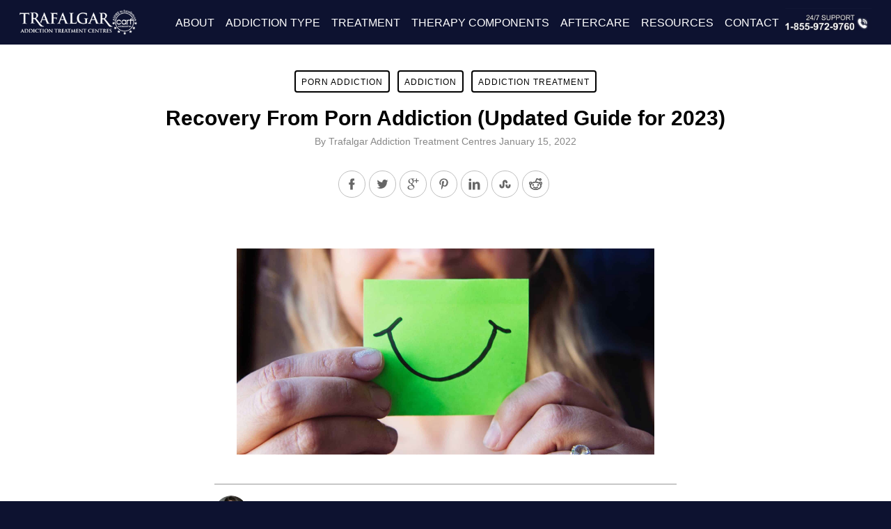

--- FILE ---
content_type: text/html; charset=UTF-8
request_url: https://trafalgarresidence.com/blog/porn-addiction-recovery/
body_size: 79467
content:
<!doctype html><html lang="en-US" class="no-js"><head>  <script defer src="[data-uri]"></script> <meta http-equiv="Content-Type" content="text/html; charset=UTF-8" /><meta name="viewport" content="width=device-width, initial-scale=1" /><meta name='robots' content='index, follow, max-image-preview:large, max-snippet:-1, max-video-preview:-1' /><style>img:is([sizes="auto" i], [sizes^="auto," i]) { contain-intrinsic-size: 3000px 1500px }</style><link media="all" href="https://trafalgarresidence.com/wp-content/cache/autoptimize/css/autoptimize_6ad18b85e71ffe4d2c7310ef8da296ed.css" rel="stylesheet"><title>Recovery From Porn Addiction (2023 Updated Guide)</title><meta name="description" content="While pornography addiction is a complex and debilitating condition, you can recover with effective tips &amp; treatment techniques. Read more." /><link rel="canonical" href="https://trafalgarresidence.com/blog/porn-addiction-recovery/" /><meta property="og:locale" content="en_US" /><meta property="og:type" content="article" /><meta property="og:title" content="Recovery From Porn Addiction (2023 Updated Guide)" /><meta property="og:description" content="While pornography addiction is a complex and debilitating condition, you can recover with effective tips &amp; treatment techniques. Read more." /><meta property="og:url" content="https://trafalgarresidence.com/blog/porn-addiction-recovery/" /><meta property="og:site_name" content="Trafalgar Addiction Treatment Centres" /><meta property="article:publisher" content="http://www.facebook.com/TrafalgarAddiction" /><meta property="article:published_time" content="2022-01-15T00:07:34+00:00" /><meta property="article:modified_time" content="2025-03-28T13:15:41+00:00" /><meta property="og:image" content="https://trafalgarresidence.com/wp-content/uploads/2019/01/what-is-porn-addiction-trafalgar-residence-2-2020-scaled.jpg" /><meta property="og:image:width" content="1500" /><meta property="og:image:height" content="741" /><meta property="og:image:type" content="image/jpeg" /><meta name="author" content="Trafalgar Addiction Treatment Centres" /><meta name="twitter:card" content="summary_large_image" /><meta name="twitter:creator" content="@TrafalgarRes" /><meta name="twitter:site" content="@TrafalgarRes" /><meta name="twitter:label1" content="Written by" /><meta name="twitter:data1" content="Trafalgar Addiction Treatment Centres" /><meta name="twitter:label2" content="Est. reading time" /><meta name="twitter:data2" content="27 minutes" /><link href='https://fonts.gstatic.com' crossorigin='anonymous' rel='preconnect' /><link rel="alternate" type="application/rss+xml" title="Trafalgar Addiction Treatment Centres &raquo; Feed" href="https://trafalgarresidence.com/feed/" /><link rel="alternate" type="application/rss+xml" title="Trafalgar Addiction Treatment Centres &raquo; Comments Feed" href="https://trafalgarresidence.com/comments/feed/" /><style id='classic-theme-styles-inline-css' type='text/css'>/*! This file is auto-generated */
.wp-block-button__link{color:#fff;background-color:#32373c;border-radius:9999px;box-shadow:none;text-decoration:none;padding:calc(.667em + 2px) calc(1.333em + 2px);font-size:1.125em}.wp-block-file__button{background:#32373c;color:#fff;text-decoration:none}</style><style id='global-styles-inline-css' type='text/css'>:root{--wp--preset--aspect-ratio--square: 1;--wp--preset--aspect-ratio--4-3: 4/3;--wp--preset--aspect-ratio--3-4: 3/4;--wp--preset--aspect-ratio--3-2: 3/2;--wp--preset--aspect-ratio--2-3: 2/3;--wp--preset--aspect-ratio--16-9: 16/9;--wp--preset--aspect-ratio--9-16: 9/16;--wp--preset--color--black: #000000;--wp--preset--color--cyan-bluish-gray: #abb8c3;--wp--preset--color--white: #ffffff;--wp--preset--color--pale-pink: #f78da7;--wp--preset--color--vivid-red: #cf2e2e;--wp--preset--color--luminous-vivid-orange: #ff6900;--wp--preset--color--luminous-vivid-amber: #fcb900;--wp--preset--color--light-green-cyan: #7bdcb5;--wp--preset--color--vivid-green-cyan: #00d084;--wp--preset--color--pale-cyan-blue: #8ed1fc;--wp--preset--color--vivid-cyan-blue: #0693e3;--wp--preset--color--vivid-purple: #9b51e0;--wp--preset--gradient--vivid-cyan-blue-to-vivid-purple: linear-gradient(135deg,rgba(6,147,227,1) 0%,rgb(155,81,224) 100%);--wp--preset--gradient--light-green-cyan-to-vivid-green-cyan: linear-gradient(135deg,rgb(122,220,180) 0%,rgb(0,208,130) 100%);--wp--preset--gradient--luminous-vivid-amber-to-luminous-vivid-orange: linear-gradient(135deg,rgba(252,185,0,1) 0%,rgba(255,105,0,1) 100%);--wp--preset--gradient--luminous-vivid-orange-to-vivid-red: linear-gradient(135deg,rgba(255,105,0,1) 0%,rgb(207,46,46) 100%);--wp--preset--gradient--very-light-gray-to-cyan-bluish-gray: linear-gradient(135deg,rgb(238,238,238) 0%,rgb(169,184,195) 100%);--wp--preset--gradient--cool-to-warm-spectrum: linear-gradient(135deg,rgb(74,234,220) 0%,rgb(151,120,209) 20%,rgb(207,42,186) 40%,rgb(238,44,130) 60%,rgb(251,105,98) 80%,rgb(254,248,76) 100%);--wp--preset--gradient--blush-light-purple: linear-gradient(135deg,rgb(255,206,236) 0%,rgb(152,150,240) 100%);--wp--preset--gradient--blush-bordeaux: linear-gradient(135deg,rgb(254,205,165) 0%,rgb(254,45,45) 50%,rgb(107,0,62) 100%);--wp--preset--gradient--luminous-dusk: linear-gradient(135deg,rgb(255,203,112) 0%,rgb(199,81,192) 50%,rgb(65,88,208) 100%);--wp--preset--gradient--pale-ocean: linear-gradient(135deg,rgb(255,245,203) 0%,rgb(182,227,212) 50%,rgb(51,167,181) 100%);--wp--preset--gradient--electric-grass: linear-gradient(135deg,rgb(202,248,128) 0%,rgb(113,206,126) 100%);--wp--preset--gradient--midnight: linear-gradient(135deg,rgb(2,3,129) 0%,rgb(40,116,252) 100%);--wp--preset--font-size--small: 13px;--wp--preset--font-size--medium: 20px;--wp--preset--font-size--large: 36px;--wp--preset--font-size--x-large: 42px;--wp--preset--spacing--20: 0.44rem;--wp--preset--spacing--30: 0.67rem;--wp--preset--spacing--40: 1rem;--wp--preset--spacing--50: 1.5rem;--wp--preset--spacing--60: 2.25rem;--wp--preset--spacing--70: 3.38rem;--wp--preset--spacing--80: 5.06rem;--wp--preset--shadow--natural: 6px 6px 9px rgba(0, 0, 0, 0.2);--wp--preset--shadow--deep: 12px 12px 50px rgba(0, 0, 0, 0.4);--wp--preset--shadow--sharp: 6px 6px 0px rgba(0, 0, 0, 0.2);--wp--preset--shadow--outlined: 6px 6px 0px -3px rgba(255, 255, 255, 1), 6px 6px rgba(0, 0, 0, 1);--wp--preset--shadow--crisp: 6px 6px 0px rgba(0, 0, 0, 1);}:where(.is-layout-flex){gap: 0.5em;}:where(.is-layout-grid){gap: 0.5em;}body .is-layout-flex{display: flex;}.is-layout-flex{flex-wrap: wrap;align-items: center;}.is-layout-flex > :is(*, div){margin: 0;}body .is-layout-grid{display: grid;}.is-layout-grid > :is(*, div){margin: 0;}:where(.wp-block-columns.is-layout-flex){gap: 2em;}:where(.wp-block-columns.is-layout-grid){gap: 2em;}:where(.wp-block-post-template.is-layout-flex){gap: 1.25em;}:where(.wp-block-post-template.is-layout-grid){gap: 1.25em;}.has-black-color{color: var(--wp--preset--color--black) !important;}.has-cyan-bluish-gray-color{color: var(--wp--preset--color--cyan-bluish-gray) !important;}.has-white-color{color: var(--wp--preset--color--white) !important;}.has-pale-pink-color{color: var(--wp--preset--color--pale-pink) !important;}.has-vivid-red-color{color: var(--wp--preset--color--vivid-red) !important;}.has-luminous-vivid-orange-color{color: var(--wp--preset--color--luminous-vivid-orange) !important;}.has-luminous-vivid-amber-color{color: var(--wp--preset--color--luminous-vivid-amber) !important;}.has-light-green-cyan-color{color: var(--wp--preset--color--light-green-cyan) !important;}.has-vivid-green-cyan-color{color: var(--wp--preset--color--vivid-green-cyan) !important;}.has-pale-cyan-blue-color{color: var(--wp--preset--color--pale-cyan-blue) !important;}.has-vivid-cyan-blue-color{color: var(--wp--preset--color--vivid-cyan-blue) !important;}.has-vivid-purple-color{color: var(--wp--preset--color--vivid-purple) !important;}.has-black-background-color{background-color: var(--wp--preset--color--black) !important;}.has-cyan-bluish-gray-background-color{background-color: var(--wp--preset--color--cyan-bluish-gray) !important;}.has-white-background-color{background-color: var(--wp--preset--color--white) !important;}.has-pale-pink-background-color{background-color: var(--wp--preset--color--pale-pink) !important;}.has-vivid-red-background-color{background-color: var(--wp--preset--color--vivid-red) !important;}.has-luminous-vivid-orange-background-color{background-color: var(--wp--preset--color--luminous-vivid-orange) !important;}.has-luminous-vivid-amber-background-color{background-color: var(--wp--preset--color--luminous-vivid-amber) !important;}.has-light-green-cyan-background-color{background-color: var(--wp--preset--color--light-green-cyan) !important;}.has-vivid-green-cyan-background-color{background-color: var(--wp--preset--color--vivid-green-cyan) !important;}.has-pale-cyan-blue-background-color{background-color: var(--wp--preset--color--pale-cyan-blue) !important;}.has-vivid-cyan-blue-background-color{background-color: var(--wp--preset--color--vivid-cyan-blue) !important;}.has-vivid-purple-background-color{background-color: var(--wp--preset--color--vivid-purple) !important;}.has-black-border-color{border-color: var(--wp--preset--color--black) !important;}.has-cyan-bluish-gray-border-color{border-color: var(--wp--preset--color--cyan-bluish-gray) !important;}.has-white-border-color{border-color: var(--wp--preset--color--white) !important;}.has-pale-pink-border-color{border-color: var(--wp--preset--color--pale-pink) !important;}.has-vivid-red-border-color{border-color: var(--wp--preset--color--vivid-red) !important;}.has-luminous-vivid-orange-border-color{border-color: var(--wp--preset--color--luminous-vivid-orange) !important;}.has-luminous-vivid-amber-border-color{border-color: var(--wp--preset--color--luminous-vivid-amber) !important;}.has-light-green-cyan-border-color{border-color: var(--wp--preset--color--light-green-cyan) !important;}.has-vivid-green-cyan-border-color{border-color: var(--wp--preset--color--vivid-green-cyan) !important;}.has-pale-cyan-blue-border-color{border-color: var(--wp--preset--color--pale-cyan-blue) !important;}.has-vivid-cyan-blue-border-color{border-color: var(--wp--preset--color--vivid-cyan-blue) !important;}.has-vivid-purple-border-color{border-color: var(--wp--preset--color--vivid-purple) !important;}.has-vivid-cyan-blue-to-vivid-purple-gradient-background{background: var(--wp--preset--gradient--vivid-cyan-blue-to-vivid-purple) !important;}.has-light-green-cyan-to-vivid-green-cyan-gradient-background{background: var(--wp--preset--gradient--light-green-cyan-to-vivid-green-cyan) !important;}.has-luminous-vivid-amber-to-luminous-vivid-orange-gradient-background{background: var(--wp--preset--gradient--luminous-vivid-amber-to-luminous-vivid-orange) !important;}.has-luminous-vivid-orange-to-vivid-red-gradient-background{background: var(--wp--preset--gradient--luminous-vivid-orange-to-vivid-red) !important;}.has-very-light-gray-to-cyan-bluish-gray-gradient-background{background: var(--wp--preset--gradient--very-light-gray-to-cyan-bluish-gray) !important;}.has-cool-to-warm-spectrum-gradient-background{background: var(--wp--preset--gradient--cool-to-warm-spectrum) !important;}.has-blush-light-purple-gradient-background{background: var(--wp--preset--gradient--blush-light-purple) !important;}.has-blush-bordeaux-gradient-background{background: var(--wp--preset--gradient--blush-bordeaux) !important;}.has-luminous-dusk-gradient-background{background: var(--wp--preset--gradient--luminous-dusk) !important;}.has-pale-ocean-gradient-background{background: var(--wp--preset--gradient--pale-ocean) !important;}.has-electric-grass-gradient-background{background: var(--wp--preset--gradient--electric-grass) !important;}.has-midnight-gradient-background{background: var(--wp--preset--gradient--midnight) !important;}.has-small-font-size{font-size: var(--wp--preset--font-size--small) !important;}.has-medium-font-size{font-size: var(--wp--preset--font-size--medium) !important;}.has-large-font-size{font-size: var(--wp--preset--font-size--large) !important;}.has-x-large-font-size{font-size: var(--wp--preset--font-size--x-large) !important;}
:where(.wp-block-post-template.is-layout-flex){gap: 1.25em;}:where(.wp-block-post-template.is-layout-grid){gap: 1.25em;}
:where(.wp-block-columns.is-layout-flex){gap: 2em;}:where(.wp-block-columns.is-layout-grid){gap: 2em;}
:root :where(.wp-block-pullquote){font-size: 1.5em;line-height: 1.6;}</style><link rel='stylesheet' id='popup-maker-site-css' href='https://trafalgarresidence.com/wp-content/cache/autoptimize/css/autoptimize_single_976fbeb97dde4342110a05c1bea465bf.css?generated=1724170552&#038;ver=1.18.2' type='text/css' media='all' /> <script type="text/javascript" src="https://trafalgarresidence.com/wp-includes/js/jquery/jquery.min.js?ver=3.7.1" id="jquery-core-js"></script> <script defer type="text/javascript" src="https://trafalgarresidence.com/wp-includes/js/jquery/jquery-migrate.min.js?ver=3.4.1" id="jquery-migrate-js"></script> <link rel="https://api.w.org/" href="https://trafalgarresidence.com/wp-json/" /><link rel="alternate" title="JSON" type="application/json" href="https://trafalgarresidence.com/wp-json/wp/v2/posts/1416" /><link rel="EditURI" type="application/rsd+xml" title="RSD" href="https://trafalgarresidence.com/xmlrpc.php?rsd" /><link rel='shortlink' href='https://trafalgarresidence.com/?p=1416' /><link rel="alternate" title="oEmbed (JSON)" type="application/json+oembed" href="https://trafalgarresidence.com/wp-json/oembed/1.0/embed?url=https%3A%2F%2Ftrafalgarresidence.com%2Fblog%2Fporn-addiction-recovery%2F" /><link rel="alternate" title="oEmbed (XML)" type="text/xml+oembed" href="https://trafalgarresidence.com/wp-json/oembed/1.0/embed?url=https%3A%2F%2Ftrafalgarresidence.com%2Fblog%2Fporn-addiction-recovery%2F&#038;format=xml" /> <script data-cfasync="false" async src="//88508.tctm.co/t.js"></script><style type="text/css">.essb_links a { -webkit-transition: all 0.2s linear;-moz-transition: all 0.2s linear;-ms-transition: all 0.2s linear;-o-transition: all 0.2s linear;transition: all 0.2s linear;} .essb_links_list li.essb_totalcount_item .essb_t_l_big .essb_t_nb:after, .essb_links_list li.essb_totalcount_item .essb_t_r_big .essb_t_nb:after { color: #777777;content: "shares";display: block;font-size: 11px;font-weight: normal;text-align: center;text-transform: uppercase;margin-top: -5px; } .essb_links_list li.essb_totalcount_item .essb_t_l_big, .essb_links_list li.essb_totalcount_item .essb_t_r_big { text-align: center; } .essb_displayed_sidebar .essb_links_list li.essb_totalcount_item .essb_t_l_big .essb_t_nb:after, .essb_displayed_sidebar .essb_links_list li.essb_totalcount_item .essb_t_r_big .essb_t_nb:after { margin-top: 0px; } .essb_displayed_sidebar_right .essb_links_list li.essb_totalcount_item .essb_t_l_big .essb_t_nb:after, .essb_displayed_sidebar_right .essb_links_list li.essb_totalcount_item .essb_t_r_big .essb_t_nb:after { margin-top: 0px; } .essb_totalcount_item_before, .essb_totalcount_item_after { display: block !important; } .essb_totalcount_item_before .essb_totalcount, .essb_totalcount_item_after .essb_totalcount { border: 0px !important; } .essb_counter_insidebeforename { margin-right: 5px; font-weight: bold; } .essb_width_columns_1 li { width: 100%; } .essb_width_columns_1 li a { width: 92%; } .essb_width_columns_2 li { width: 49%; } .essb_width_columns_2 li a { width: 86%; } .essb_width_columns_3 li { width: 32%; } .essb_width_columns_3 li a { width: 80%; } .essb_width_columns_4 li { width: 24%; } .essb_width_columns_4 li a { width: 70%; } .essb_width_columns_5 li { width: 19.5%; } .essb_width_columns_5 li a { width: 60%; } .essb_links li.essb_totalcount_item_before, .essb_width_columns_1 li.essb_totalcount_item_after { width: 100%; text-align: left; } .essb_network_align_center a { text-align: center; } .essb_network_align_right .essb_network_name { float: right;}</style> <script defer src="[data-uri]"></script><style type="text/css">body a{color:#0d1230;}#header-outer:not([data-lhe="animated_underline"]) header#top nav > ul > li > a:hover,#header-outer:not([data-lhe="animated_underline"]) header#top nav .sf-menu > li.sfHover > a,header#top nav > ul > li.button_bordered > a:hover,#header-outer:not([data-lhe="animated_underline"]) header#top nav .sf-menu li.current-menu-item > a,header#top nav .sf-menu li.current_page_item > a .sf-sub-indicator i,header#top nav .sf-menu li.current_page_ancestor > a .sf-sub-indicator i,#header-outer:not([data-lhe="animated_underline"]) header#top nav .sf-menu li.current_page_ancestor > a,#header-outer:not([data-lhe="animated_underline"]) header#top nav .sf-menu li.current-menu-ancestor > a,#header-outer:not([data-lhe="animated_underline"]) header#top nav .sf-menu li.current_page_item > a,body header#top nav .sf-menu li.current_page_item > a .sf-sub-indicator [class^="icon-"],header#top nav .sf-menu li.current_page_ancestor > a .sf-sub-indicator [class^="icon-"],.sf-menu li ul li.sfHover > a .sf-sub-indicator [class^="icon-"],#header-outer:not(.transparent) #social-in-menu a i:after,.testimonial_slider[data-rating-color="accent-color"] .star-rating .filled:before,ul.sf-menu > li > a:hover > .sf-sub-indicator i,ul.sf-menu > li > a:active > .sf-sub-indicator i,ul.sf-menu > li.sfHover > a > .sf-sub-indicator i,.sf-menu ul li.current_page_item > a,.sf-menu ul li.current-menu-ancestor > a,.sf-menu ul li.current_page_ancestor > a,.sf-menu ul a:focus,.sf-menu ul a:hover,.sf-menu ul a:active,.sf-menu ul li:hover > a,.sf-menu ul li.sfHover > a,.sf-menu li ul li a:hover,.sf-menu li ul li.sfHover > a,#footer-outer a:hover,.recent-posts .post-header a:hover,article.post .post-header a:hover,article.result a:hover,article.post .post-header h2 a,.single article.post .post-meta a:hover,.comment-list .comment-meta a:hover,label span,.wpcf7-form p span,.icon-3x[class^="icon-"],.icon-3x[class*=" icon-"],.icon-tiny[class^="icon-"],body .circle-border,article.result .title a,.home .blog-recent:not([data-style="list_featured_first_row"]) .col .post-header a:hover,.home .blog-recent .col .post-header h3 a,#single-below-header a:hover,header#top #logo:hover,.sf-menu > li.current_page_ancestor > a > .sf-sub-indicator [class^="icon-"],.sf-menu > li.current-menu-ancestor > a > .sf-sub-indicator [class^="icon-"],body #mobile-menu li.open > a [class^="icon-"],.pricing-column h3,.pricing-table[data-style="flat-alternative"] .pricing-column.accent-color h4,.pricing-table[data-style="flat-alternative"] .pricing-column.accent-color .interval,.comment-author a:hover,.project-attrs li i,#footer-outer #copyright li a i:hover,.col:hover > [class^="icon-"].icon-3x.accent-color.alt-style.hovered,.col:hover > [class*=" icon-"].icon-3x.accent-color.alt-style.hovered,#header-outer .widget_shopping_cart .cart_list a,.woocommerce .star-rating,.woocommerce form .form-row .required,.woocommerce-page form .form-row .required,body #header-secondary-outer #social a:hover i,.woocommerce ul.products li.product .price,body .twitter-share:hover i,.twitter-share.hovered i,body .linkedin-share:hover i,.linkedin-share.hovered i,body .google-plus-share:hover i,.google-plus-share.hovered i,.pinterest-share:hover i,.pinterest-share.hovered i,.facebook-share:hover i,.facebook-share.hovered i,.woocommerce-page ul.products li.product .price,.nectar-milestone .number.accent-color,header#top nav > ul > li.megamenu > ul > li > a:hover,header#top nav > ul > li.megamenu > ul > li.sfHover > a,body #portfolio-nav a:hover i,span.accent-color,.nectar-love:hover i,.nectar-love.loved i,.portfolio-items .nectar-love:hover i,.portfolio-items .nectar-love.loved i,body .hovered .nectar-love i,header#top nav ul #nectar-user-account a:hover span,header#top nav ul #search-btn a:hover span,header#top nav ul .slide-out-widget-area-toggle a:hover span,body:not(.material) #search-outer #search #close a span:hover,.carousel-wrap[data-full-width="true"] .carousel-heading a:hover i,#search-outer .ui-widget-content li:hover a .title,#search-outer .ui-widget-content .ui-state-hover .title,#search-outer .ui-widget-content .ui-state-focus .title,.portfolio-filters-inline .container ul li a.active,body [class^="icon-"].icon-default-style,.single-post #single-below-header.fullscreen-header .icon-salient-heart-2,.svg-icon-holder[data-color="accent-color"],.team-member a.accent-color:hover,.ascend .comment-list .reply a,.wpcf7-form .wpcf7-not-valid-tip,.text_on_hover.product .add_to_cart_button,.blog-recent[data-style="minimal"] .col > span,.blog-recent[data-style="title_only"] .col:hover .post-header .title,.woocommerce-checkout-review-order-table .product-info .amount,.tabbed[data-style="minimal"] > ul li a.active-tab,.masonry.classic_enhanced article.post .post-meta a:hover i,.blog-recent[data-style*="classic_enhanced"] .post-meta a:hover i,.blog-recent[data-style*="classic_enhanced"] .post-meta .icon-salient-heart-2.loved,.masonry.classic_enhanced article.post .post-meta .icon-salient-heart-2.loved,.single #single-meta ul li:not(.meta-share-count):hover i,.single #single-meta ul li:not(.meta-share-count):hover a,.single #single-meta ul li:not(.meta-share-count):hover span,.single #single-meta ul li.meta-share-count .nectar-social a:hover i,#project-meta #single-meta ul li > a,#project-meta ul li.meta-share-count .nectar-social a:hover i,#project-meta ul li:not(.meta-share-count):hover i,#project-meta ul li:not(.meta-share-count):hover span,div[data-style="minimal"] .toggle:hover h3 a,div[data-style="minimal"] .toggle.open h3 a,.nectar-icon-list[data-icon-style="border"][data-icon-color="accent-color"] .list-icon-holder[data-icon_type="numerical"] span,.nectar-icon-list[data-icon-color="accent-color"][data-icon-style="border"] .content h4,body[data-dropdown-style="minimal"] #header-outer .woocommerce.widget_shopping_cart .cart_list li a.remove,body[data-dropdown-style="minimal"] #header-outer .woocommerce.widget_shopping_cart .cart_list li a.remove,.post-area.standard-minimal article.post .post-meta .date a,.post-area.standard-minimal article.post .post-header h2 a:hover,.post-area.standard-minimal article.post .more-link:hover span,.post-area.standard-minimal article.post .more-link span:after,.post-area.standard-minimal article.post .minimal-post-meta a:hover,body #pagination .page-numbers.prev:hover,body #pagination .page-numbers.next:hover,html body .woocommerce-pagination a.page-numbers:hover,body .woocommerce-pagination a.page-numbers:hover,body #pagination a.page-numbers:hover,.nectar-slide-in-cart .widget_shopping_cart .cart_list a,.sf-menu ul li.open-submenu > a,.woocommerce p.stars a:hover,.woocommerce .material.product .product-wrap .product-add-to-cart a:hover,.woocommerce .material.product .product-wrap .product-add-to-cart a:hover > span,.woocommerce-MyAccount-navigation ul li.is-active a:before,.woocommerce-MyAccount-navigation ul li:hover a:before,.woocommerce.ascend .price_slider_amount button.button[type="submit"],html .ascend.woocommerce #sidebar div ul li a:hover,html .ascend.woocommerce #sidebar div ul li.current-cat > a,.woocommerce .widget_layered_nav ul li.chosen a:after,.woocommerce-page .widget_layered_nav ul li.chosen a:after,[data-style="list_featured_first_row"] .meta-category a,body[data-form-submit="see-through"] input[type=submit],body[data-form-submit="see-through"] button[type=submit],#header-outer[data-format="left-header"] .sf-menu .sub-menu .current-menu-item > a,.nectar_icon_wrap[data-color="accent-color"] i,.nectar_team_member_close .inner:before,body[data-dropdown-style="minimal"]:not([data-header-format="left-header"]) header#top nav > ul > li.megamenu > ul > li > ul > li.has-ul > a:hover,body:not([data-header-format="left-header"]) header#top nav > ul > li.megamenu > ul > li > ul > li.has-ul > a:hover,.masonry.material .masonry-blog-item .meta-category a,.post-area.featured_img_left .meta-category a,body[data-dropdown-style="minimal"] #header-outer:not([data-format="left-header"]) header#top nav > ul > li.megamenu ul ul li.current-menu-item.has-ul > a,body[data-dropdown-style="minimal"] #header-outer:not([data-format="left-header"]) header#top nav > ul > li.megamenu ul ul li.current-menu-ancestor.has-ul > a,body .wpb_row .span_12 .portfolio-filters-inline[data-color-scheme="accent-color-underline"].full-width-section a.active,body .wpb_row .span_12 .portfolio-filters-inline[data-color-scheme="accent-color-underline"].full-width-section a:hover,.material .comment-list .reply a:hover,.related-posts[data-style="material"] .meta-category a,body[data-dropdown-style="minimal"].material:not([data-header-color="custom"]) #header-outer:not([data-format="left-header"]) header#top nav >ul >li:not(.megamenu) ul.cart_list a:hover,body.material #header-outer:not(.transparent) .cart-outer:hover .cart-menu-wrap .icon-salient-cart,.material .widget li:not(.has-img) a:hover .post-title,.material #sidebar .widget li:not(.has-img) a:hover .post-title,.material .container-wrap #author-bio #author-info a:hover,.material #sidebar .widget ul[data-style="featured-image-left"] li a:hover .post-title,body.material .tabbed[data-color-scheme="accent-color"][data-style="minimal"]:not(.using-icons) >ul li:not(.cta-button) a:hover,body.material .tabbed[data-color-scheme="accent-color"][data-style="minimal"]:not(.using-icons) >ul li:not(.cta-button) a.active-tab,body.material .widget:not(.nectar_popular_posts_widget):not(.recent_posts_extra_widget) li a:hover,.material .widget .tagcloud a,.material #sidebar .widget .tagcloud a,.single.material .post-area .content-inner > .post-tags a,.tabbed[data-style*="material"][data-color-scheme="accent-color"] ul.wpb_tabs_nav li a:not(.active-tab):hover,body.material .nectar-button.see-through.accent-color[data-color-override="false"],div[data-style="minimal_small"] .toggle.accent-color > h3 a:hover,div[data-style="minimal_small"] .toggle.accent-color.open > h3 a,.nectar_single_testimonial[data-color="accent-color"] p span.open-quote,.nectar-quick-view-box .star-rating,.minimal.product .product-wrap .normal.icon-salient-cart[class*=" icon-"],.minimal.product .product-wrap i,.minimal.product .product-wrap .normal.icon-salient-m-eye,.woocommerce-account .woocommerce > #customer_login .nectar-form-controls .control.active,.woocommerce-account .woocommerce > #customer_login .nectar-form-controls .control:hover,.products li.product.minimal .product-add-to-cart .loading:after,.widget_search .search-form button[type=submit] .icon-salient-search,body.search-no-results .search-form button[type=submit] .icon-salient-search,.woocommerce #review_form #respond p.comment-notes span.required,.nectar-icon-list[data-icon-color="accent-color"] .nectar-icon-list-item .list-icon-holder[data-icon_type="numerical"]{color:#0d1230!important;}.col:not(.post-area):not(.span_12):not(#sidebar):hover [class^="icon-"].icon-3x.accent-color.alt-style.hovered,body .col:not(.post-area):not(.span_12):not(#sidebar):hover a [class*=" icon-"].icon-3x.accent-color.alt-style.hovered,.ascend #header-outer:not(.transparent) .cart-outer:hover .cart-menu-wrap:not(.has_products) .icon-salient-cart{color:#0d1230!important;}.nectar_icon_wrap .svg-icon-holder[data-color="accent-color"] svg path{stroke:#0d1230!important;}.orbit-wrapper div.slider-nav span.right,.orbit-wrapper div.slider-nav span.left,.flex-direction-nav a,.jp-play-bar,.jp-volume-bar-value,.jcarousel-prev:hover,.jcarousel-next:hover,.portfolio-items .col[data-default-color="true"] .work-item:not(.style-3) .work-info-bg,.portfolio-items .col[data-default-color="true"] .bottom-meta,.portfolio-filters a,.portfolio-filters #sort-portfolio,.project-attrs li span,.progress li span,.nectar-progress-bar span,#footer-outer #footer-widgets .col .tagcloud a:hover,#sidebar .widget .tagcloud a:hover,article.post .more-link span:hover,#fp-nav.tooltip ul li .fp-tooltip .tooltip-inner,article.post.quote .post-content .quote-inner,article.post.link .post-content .link-inner,#pagination .next a:hover,#pagination .prev a:hover,.comment-list .reply a:hover,input[type=submit]:hover,input[type="button"]:hover,#footer-outer #copyright li a.vimeo:hover,#footer-outer #copyright li a.behance:hover,.toggle.open h3 a,.tabbed > ul li a.active-tab,[class*=" icon-"],.icon-normal,.bar_graph li span,.nectar-button[data-color-override="false"].regular-button,.nectar-button.tilt.accent-color,body .swiper-slide .button.transparent_2 a.primary-color:hover,#footer-outer #footer-widgets .col input[type="submit"],.carousel-prev:hover,.carousel-next:hover,body .products-carousel .carousel-next:hover,body .products-carousel .carousel-prev:hover,.blog-recent .more-link span:hover,.post-tags a:hover,.pricing-column.highlight h3,.pricing-table[data-style="flat-alternative"] .pricing-column.highlight h3 .highlight-reason,.pricing-table[data-style="flat-alternative"] .pricing-column.accent-color:before,#to-top:hover,#to-top.dark:hover,body[data-button-style*="rounded"] #to-top:after,#pagination a.page-numbers:hover,#pagination span.page-numbers.current,.single-portfolio .facebook-share a:hover,.single-portfolio .twitter-share a:hover,.single-portfolio .pinterest-share a:hover,.single-post .facebook-share a:hover,.single-post .twitter-share a:hover,.single-post .pinterest-share a:hover,.mejs-controls .mejs-time-rail .mejs-time-current,.mejs-controls .mejs-volume-button .mejs-volume-slider .mejs-volume-current,.mejs-controls .mejs-horizontal-volume-slider .mejs-horizontal-volume-current,article.post.quote .post-content .quote-inner,article.post.link .post-content .link-inner,article.format-status .post-content .status-inner,article.post.format-aside .aside-inner,body #header-secondary-outer #social li a.behance:hover,body #header-secondary-outer #social li a.vimeo:hover,#sidebar .widget:hover [class^="icon-"].icon-3x,.woocommerce-page button.single_add_to_cart_button,article.post.quote .content-inner .quote-inner .whole-link,.masonry.classic_enhanced article.post.quote.wide_tall .post-content a:hover .quote-inner,.masonry.classic_enhanced article.post.link.wide_tall .post-content a:hover .link-inner,.iosSlider .prev_slide:hover,.iosSlider .next_slide:hover,body [class^="icon-"].icon-3x.alt-style.accent-color,body [class*=" icon-"].icon-3x.alt-style.accent-color,#slide-out-widget-area,#slide-out-widget-area-bg.fullscreen,#slide-out-widget-area-bg.fullscreen-alt .bg-inner,#header-outer .widget_shopping_cart a.button,body[data-button-style="rounded"] .wpb_wrapper .twitter-share:before,body[data-button-style="rounded"] .wpb_wrapper .twitter-share.hovered:before,body[data-button-style="rounded"] .wpb_wrapper .facebook-share:before,body[data-button-style="rounded"] .wpb_wrapper .facebook-share.hovered:before,body[data-button-style="rounded"] .wpb_wrapper .google-plus-share:before,body[data-button-style="rounded"] .wpb_wrapper .google-plus-share.hovered:before,body[data-button-style="rounded"] .wpb_wrapper .nectar-social:hover > *:before,body[data-button-style="rounded"] .wpb_wrapper .pinterest-share:before,body[data-button-style="rounded"] .wpb_wrapper .pinterest-share.hovered:before,body[data-button-style="rounded"] .wpb_wrapper .linkedin-share:before,body[data-button-style="rounded"] .wpb_wrapper .linkedin-share.hovered:before,#header-outer a.cart-contents .cart-wrap span,#header-outer a#mobile-cart-link .cart-wrap span,.swiper-slide .button.solid_color a,.swiper-slide .button.solid_color_2 a,.portfolio-filters,button[type=submit]:hover,header#top nav ul .slide-out-widget-area-toggle a:hover i.lines,header#top nav ul .slide-out-widget-area-toggle a:hover i.lines:after,header#top nav ul .slide-out-widget-area-toggle a:hover i.lines:before,header#top nav ul .slide-out-widget-area-toggle[data-icon-animation="simple-transform"] a:hover i.lines-button:after,#buddypress a.button:focus,.text_on_hover.product a.added_to_cart,.woocommerce div.product .woocommerce-tabs .full-width-content ul.tabs li a:after,.woocommerce-cart .wc-proceed-to-checkout a.checkout-button,.woocommerce #order_review #payment #place_order,.woocommerce .span_4 input[type="submit"].checkout-button,.portfolio-filters-inline[data-color-scheme="accent-color"],.select2-container .select2-choice:hover,.select2-dropdown-open .select2-choice,header#top nav > ul > li.button_solid_color > a:before,#header-outer.transparent header#top nav > ul > li.button_solid_color > a:before,.tabbed[data-style*="minimal"] > ul li a:after,.twentytwenty-handle,.twentytwenty-horizontal .twentytwenty-handle:before,.twentytwenty-horizontal .twentytwenty-handle:after,.twentytwenty-vertical .twentytwenty-handle:before,.twentytwenty-vertical .twentytwenty-handle:after,.masonry.classic_enhanced .posts-container article .meta-category a:hover,.blog-recent[data-style*="classic_enhanced"] .meta-category a:hover,.masonry.classic_enhanced .posts-container article .video-play-button,.bottom_controls #portfolio-nav .controls li a i:after,.bottom_controls #portfolio-nav ul:first-child li#all-items a:hover i,.nectar_video_lightbox.nectar-button[data-color="default-accent-color"],.nectar_video_lightbox.nectar-button[data-color="transparent-accent-color"]:hover,.testimonial_slider[data-style="multiple_visible"][data-color*="accent-color"] .flickity-page-dots .dot.is-selected:before,.testimonial_slider[data-style="multiple_visible"][data-color*="accent-color"] blockquote.is-selected p,.nectar-recent-posts-slider .container .strong span:before,#page-header-bg[data-post-hs="default_minimal"] .inner-wrap > a:hover,.single .heading-title[data-header-style="default_minimal"] .meta-category a:hover,body.single-post .sharing-default-minimal .nectar-love.loved,.nectar-fancy-box:after,.divider-small-border[data-color="accent-color"],.divider-border[data-color="accent-color"],div[data-style="minimal"] .toggle.open h3 i:after,div[data-style="minimal"] .toggle:hover h3 i:after,div[data-style="minimal"] .toggle.open h3 i:before,div[data-style="minimal"] .toggle:hover h3 i:before,.nectar-animated-title[data-color="accent-color"] .nectar-animated-title-inner:after,#fp-nav:not(.light-controls).tooltip_alt ul li a span:after,#fp-nav.tooltip_alt ul li a span:after,.nectar-video-box[data-color="default-accent-color"] a.nectar_video_lightbox,body .nectar-video-box[data-color="default-accent-color"][data-hover="zoom_button"] a.nectar_video_lightbox:after,.span_12.dark .owl-theme .owl-dots .owl-dot.active span,.span_12.dark .owl-theme .owl-dots .owl-dot:hover span,.nectar_image_with_hotspots[data-stlye="color_pulse"][data-color="accent-color"] .nectar_hotspot,.nectar_image_with_hotspots .nectar_hotspot_wrap .nttip .tipclose span:before,.nectar_image_with_hotspots .nectar_hotspot_wrap .nttip .tipclose span:after,.portfolio-filters-inline[data-color-scheme="accent-color-underline"] a:after,body[data-dropdown-style="minimal"] #header-outer header#top nav > ul > li:not(.megamenu) ul a:hover,body[data-dropdown-style="minimal"] #header-outer header#top nav > ul > li:not(.megamenu) li.sfHover > a,body[data-dropdown-style="minimal"] #header-outer:not([data-format="left-header"]) header#top nav > ul > li:not(.megamenu) li.sfHover > a,body[data-dropdown-style="minimal"] header#top nav > ul > li.megamenu > ul ul li a:hover,body[data-dropdown-style="minimal"] header#top nav > ul > li.megamenu > ul ul li.sfHover > a,body[data-dropdown-style="minimal"]:not([data-header-format="left-header"]) header#top nav > ul > li.megamenu > ul ul li.current-menu-item > a,body[data-dropdown-style="minimal"] #header-outer .widget_shopping_cart a.button,body[data-dropdown-style="minimal"] #header-secondary-outer ul > li:not(.megamenu) li.sfHover > a,body[data-dropdown-style="minimal"] #header-secondary-outer ul > li:not(.megamenu) ul a:hover,.nectar-recent-posts-single_featured .strong a,.post-area.standard-minimal article.post .more-link span:before,.nectar-slide-in-cart .widget_shopping_cart a.button,body[data-header-format="left-header"] #header-outer[data-lhe="animated_underline"] header#top nav ul li:not([class*="button_"]) > a span:after,.woocommerce .material.product .add_to_cart_button,body nav.woocommerce-pagination span.page-numbers.current,body[data-dropdown-style="minimal"] #header-outer:not([data-format="left-header"]) header#top nav > ul > li:not(.megamenu) ul a:hover,body[data-form-submit="regular"] input[type=submit],body[data-form-submit="regular"] button[type=submit],body[data-form-submit="see-through"] input[type=submit]:hover,body[data-form-submit="see-through"] button[type=submit]:hover,body[data-form-submit="see-through"] .container-wrap .span_12.light input[type=submit]:hover,body[data-form-submit="see-through"] .container-wrap .span_12.light button[type=submit]:hover,body[data-form-submit="regular"] .container-wrap .span_12.light input[type=submit]:hover,body[data-form-submit="regular"] .container-wrap .span_12.light button[type=submit]:hover,.masonry.material .masonry-blog-item .meta-category a:before,.related-posts[data-style="material"] .meta-category a:before,.post-area.featured_img_left .meta-category a:before,.material.masonry .masonry-blog-item .video-play-button,.nectar_icon_wrap[data-style="border-animation"][data-color="accent-color"]:not([data-draw="true"]) .nectar_icon:hover,body[data-dropdown-style="minimal"] #header-outer:not([data-format="left-header"]) header#top nav > ul > li:not(.megamenu) ul li.current-menu-item > a,body[data-dropdown-style="minimal"] #header-outer:not([data-format="left-header"]) header#top nav > ul > li:not(.megamenu) ul li.current-menu-ancestor > a,.nectar-social-sharing-fixed > a:before,.nectar-social-sharing-fixed .nectar-social a,body.material #page-header-bg.fullscreen-header .inner-wrap >a,.masonry.material .quote-inner:before,.masonry.material .link-inner:before,.tabbed[data-style="minimal_alt"] .magic-line,.nectar-google-map[data-nectar-marker-color="accent-color"] .animated-dot .middle-dot,.nectar-leaflet-map[data-nectar-marker-color="accent-color"] .animated-dot .middle-dot,.nectar-google-map[data-nectar-marker-color="accent-color"] .animated-dot div[class*="signal"],.nectar-leaflet-map[data-nectar-marker-color="accent-color"] .animated-dot div[class*="signal"],.nectar_video_lightbox.play_button_with_text[data-color="default-accent-color"] span.play > .inner-wrap:before,.nectar-hor-list-item[data-color="accent-color"]:before,body.material #slide-out-widget-area-bg.slide-out-from-right,.widget .material .widget .tagcloud a:before,.material #sidebar .widget .tagcloud a:before,.single .post-area .content-inner > .post-tags a:before,.auto_meta_overlaid_spaced article.post.quote .n-post-bg:after,.auto_meta_overlaid_spaced article.post.link .n-post-bg:after,.post-area.featured_img_left .posts-container .article-content-wrap .video-play-button,.post-area.featured_img_left article.post .quote-inner:before,.post-area.featured_img_left .link-inner:before,.nectar-recent-posts-single_featured.multiple_featured .controls li:after,.nectar-recent-posts-single_featured.multiple_featured .controls li.active:before,[data-style="list_featured_first_row"] .meta-category a:before,.tabbed[data-style*="material"][data-color-scheme="accent-color"] ul:after,.nectar-fancy-box[data-color="accent-color"]:not([data-style="default"]) .box-bg:after,div[data-style="minimal_small"] .toggle.accent-color > h3:after,body.material[data-button-style^="rounded"] .nectar-button.see-through.accent-color[data-color-override="false"] i,.portfolio-items .col.nectar-new-item .inner-wrap:before,body.material .nectar-video-box[data-color="default-accent-color"] a.nectar_video_lightbox:before,.nectar_team_member_overlay .team_member_details .bio-inner .mobile-close:before,.nectar_team_member_overlay .team_member_details .bio-inner .mobile-close:after,.fancybox-navigation button:hover:before,ul.products li.minimal.product span.onsale,.span_12.dark .nectar-woo-flickity[data-controls="arrows-and-text"] .nectar-woo-carousel-top a:after,.woocommerce span.onsale .nectar-quick-view-box .onsale,.nectar-quick-view-box .onsale,.woocommerce-page .nectar-quick-view-box .onsale,.nectar-quick-view-box .cart .quantity input.plus:hover,.nectar-quick-view-box .cart .quantity input.minus:hover,.woocommerce .cart .quantity input.plus:hover,.woocommerce .cart .quantity input.minus:hover,body .nectar-quick-view-box .single_add_to_cart_button,.woocommerce .classic .add_to_cart_button,.woocommerce .classic .product-add-to-cart a.button,.text_on_hover.product .nectar_quick_view,body.original li.bypostauthor .comment-body:before,.widget_layered_nav ul.yith-wcan-label li a:hover,.widget_layered_nav ul.yith-wcan-label li.chosen a,.nectar-next-section-wrap.bounce a:before{background-color:#0d1230!important;}.col:hover > [class^="icon-"].icon-3x:not(.alt-style).accent-color.hovered,.col:hover > [class*=" icon-"].icon-3x:not(.alt-style).accent-color.hovered,body .nectar-button.see-through-2[data-hover-color-override="false"]:hover,.col:not(.post-area):not(.span_12):not(#sidebar):hover [class^="icon-"].icon-3x:not(.alt-style).accent-color.hovered,.col:not(.post-area):not(.span_12):not(#sidebar):hover a [class*=" icon-"].icon-3x:not(.alt-style).accent-color.hovered{background-color:#0d1230!important;}.nectar-highlighted-text em:before,.nectar_icon_wrap[data-style="soft-bg"][data-color="accent-color"] .nectar_icon:before{background-color:#0d1230;}body.material[data-button-style^="rounded"] .nectar-button.see-through.accent-color[data-color-override="false"] i:after{box-shadow:#0d1230 0 8px 15px;opacity:0.24;}.nectar-fancy-box[data-style="color_box_hover"][data-color="accent-color"]:hover:before{box-shadow:0 30px 90px #0d1230;}.woocommerce.material .widget_price_filter .ui-slider .ui-slider-handle:before,.material.woocommerce-page .widget_price_filter .ui-slider .ui-slider-handle:before{box-shadow:0 0 0 10px #0d1230 inset;}.woocommerce.material .widget_price_filter .ui-slider .ui-slider-handle.ui-state-active:before,.material.woocommerce-page .widget_price_filter .ui-slider .ui-slider-handle.ui-state-active:before{box-shadow:0 0 0 2px #0d1230 inset;}.woocommerce #sidebar .widget_layered_nav ul.yith-wcan-color li.chosen a{box-shadow:0 0 0 2px #0d1230,inset 0 0 0 3px #fff;}.woocommerce #sidebar .widget_layered_nav ul.yith-wcan-color li a:hover{box-shadow:0 0 0 2px #0d1230,0px 8px 20px rgba(0,0,0,0.2),inset 0 0 0 3px #fff;}.nectar-leaflet-map[data-nectar-marker-color="accent-color"] .nectar-leaflet-pin{border:10px solid #0d1230;}.woocommerce-account .woocommerce > #customer_login .nectar-form-controls .control{background-image:linear-gradient(to right,#0d1230 0,#0d1230 100%);}#search-results article.result .title a{background-image:linear-gradient(to right,#0d1230 0,#0d1230 100%);}.tabbed[data-style*="material"][data-color-scheme="accent-color"] ul li a.active-tab:after{box-shadow:0 18px 50px #0d1230;}.bottom_controls #portfolio-nav ul:first-child li#all-items a:hover i{box-shadow:-.6em 0 #0d1230,-.6em .6em #0d1230,.6em 0 #0d1230,.6em -.6em #0d1230,0 -.6em #0d1230,-.6em -.6em #0d1230,0 .6em #0d1230,.6em .6em #0d1230;}.tabbed > ul li a.active-tab,body[data-form-style="minimal"] label:after,body .recent_projects_widget a:hover img,.recent_projects_widget a:hover img,#sidebar #flickr a:hover img,body .nectar-button.see-through-2[data-hover-color-override="false"]:hover,#footer-outer #flickr a:hover img,body[data-button-style="rounded"] .wpb_wrapper .twitter-share:before,body[data-button-style="rounded"] .wpb_wrapper .twitter-share.hovered:before,body[data-button-style="rounded"] .wpb_wrapper .facebook-share:before,body[data-button-style="rounded"] .wpb_wrapper .facebook-share.hovered:before,body[data-button-style="rounded"] .wpb_wrapper .google-plus-share:before,body[data-button-style="rounded"] .wpb_wrapper .google-plus-share.hovered:before,body[data-button-style="rounded"] .wpb_wrapper .nectar-social:hover > *:before,body[data-button-style="rounded"] .wpb_wrapper .pinterest-share:before,body[data-button-style="rounded"] .wpb_wrapper .pinterest-share.hovered:before,body[data-button-style="rounded"] .wpb_wrapper .linkedin-share:before,body[data-button-style="rounded"] .wpb_wrapper .linkedin-share.hovered:before,#featured article .post-title a:hover,#header-outer[data-lhe="animated_underline"] header#top nav > ul > li > a:after,body #featured article .post-title a:hover,div.wpcf7-validation-errors,.select2-container .select2-choice:hover,.select2-dropdown-open .select2-choice,body:not(.original) li.bypostauthor img.avatar,#header-outer:not(.transparent) header#top nav > ul > li.button_bordered > a:hover:before,.single #single-meta ul li:not(.meta-share-count):hover a,.single #project-meta ul li:not(.meta-share-count):hover a,div[data-style="minimal"] .toggle.default.open i,div[data-style="minimal"] .toggle.default:hover i,div[data-style="minimal"] .toggle.accent-color.open i,div[data-style="minimal"] .toggle.accent-color:hover i,.nectar_image_with_hotspots .nectar_hotspot_wrap .nttip .tipclose,body[data-button-style="rounded"] #pagination > a:hover,body[data-form-submit="see-through"] input[type=submit],body[data-form-submit="see-through"] button[type=submit],.nectar_icon_wrap[data-style="border-basic"][data-color="accent-color"] .nectar_icon,.nectar_icon_wrap[data-style="border-animation"][data-color="accent-color"]:not([data-draw="true"]) .nectar_icon,.nectar_icon_wrap[data-style="border-animation"][data-color="accent-color"][data-draw="true"]:hover .nectar_icon,.span_12.dark .nectar_video_lightbox.play_button_with_text[data-color="default-accent-color"] span.play:before,.span_12.dark .nectar_video_lightbox.play_button_with_text[data-color="default-accent-color"] span.play:after,.material #header-secondary-outer[data-lhe="animated_underline"] nav >ul.sf-menu >li >a:after,.material blockquote::before,body.material .nectar-button.see-through.accent-color[data-color-override="false"],.woocommerce-page.material .widget_price_filter .ui-slider .ui-slider-handle,.woocommerce-account[data-form-submit="see-through"] .woocommerce-form-login button.button,.woocommerce-account[data-form-submit="see-through"] .woocommerce-form-register button.button,blockquote.wp-block-quote:before{border-color:#0d1230!important;}.material input[type=text]:focus,.material textarea:focus,.material input[type=email]:focus,.material input[type=search]:focus,.material input[type=password]:focus,.material input[type=tel]:focus,.material input[type=url]:focus,.material input[type=date]:focus,.row .col .wp-caption .wp-caption-text,.material.woocommerce-page input#coupon_code:focus{border-color:#0d1230;}body[data-form-style="minimal"] input[type=text]:focus,body[data-form-style="minimal"] textarea:focus,body[data-form-style="minimal"] input[type=email]:focus,body[data-form-style="minimal"] input[type=search]:focus,body[data-form-style="minimal"] input[type=password]:focus,body[data-form-style="minimal"] input[type=tel]:focus,body[data-form-style="minimal"] input[type=url]:focus,body[data-form-style="minimal"] input[type=date]:focus,.single-product .product[data-gallery-style="left_thumb_sticky"] .product-thumbs .flickity-slider .thumb.is-nav-selected img,.single-product:not(.mobile) .product[data-gallery-style="left_thumb_sticky"] .product-thumbs .thumb a.active img{border-color:#0d1230!important;}@media only screen and (max-width:768px){.woocommerce-page table.cart a.remove{background-color:#0d1230!important;}}#fp-nav:not(.light-controls).tooltip_alt ul li a.active span,#fp-nav.tooltip_alt ul li a.active span{box-shadow:inset 0 0 0 2px #0d1230;-webkit-box-shadow:inset 0 0 0 2px #0d1230;}.default-loading-icon:before{border-top-color:#0d1230!important;}#header-outer a.cart-contents span:before,#fp-nav.tooltip ul li .fp-tooltip .tooltip-inner:after{border-color:transparent #0d1230!important;}body .col:not(.post-area):not(.span_12):not(#sidebar):hover .hovered .circle-border,body #sidebar .widget:hover .circle-border,body .testimonial_slider[data-style="multiple_visible"][data-color*="accent-color"] blockquote .bottom-arrow:after,body .dark .testimonial_slider[data-style="multiple_visible"][data-color*="accent-color"] blockquote .bottom-arrow:after,.portfolio-items[data-ps="6"] .bg-overlay,.portfolio-items[data-ps="6"].no-masonry .bg-overlay,.nectar_team_member_close .inner,.nectar_team_member_overlay .team_member_details .bio-inner .mobile-close{border-color:#0d1230;}.widget .nectar_widget[class*="nectar_blog_posts_"] .arrow-circle svg circle,.nectar-woo-flickity[data-controls="arrows-and-text"] .flickity-prev-next-button svg circle.time{stroke:#0d1230;}.gallery a:hover img{border-color:#0d1230!important;}@media only screen and (min-width :1px) and (max-width :1000px){body #featured article .post-title > a{background-color:#0d1230;}body #featured article .post-title > a{border-color:#0d1230;}}.nectar-button.regular-button.extra-color-1,.nectar-button.tilt.extra-color-1{background-color:#dd9933!important;}.icon-3x[class^="icon-"].extra-color-1:not(.alt-style),.icon-tiny[class^="icon-"].extra-color-1,.icon-3x[class*=" icon-"].extra-color-1:not(.alt-style),body .icon-3x[class*=" icon-"].extra-color-1:not(.alt-style) .circle-border,#header-outer .widget_shopping_cart .cart_list li a.remove,#header-outer .woocommerce.widget_shopping_cart .cart_list li a.remove,.nectar-milestone .number.extra-color-1,span.extra-color-1,.team-member ul.social.extra-color-1 li a,.stock.out-of-stock,body [class^="icon-"].icon-default-style.extra-color-1,body [class^="icon-"].icon-default-style[data-color="extra-color-1"],.team-member a.extra-color-1:hover,.pricing-table[data-style="flat-alternative"] .pricing-column.highlight.extra-color-1 h3,.pricing-table[data-style="flat-alternative"] .pricing-column.extra-color-1 h4,.pricing-table[data-style="flat-alternative"] .pricing-column.extra-color-1 .interval,.svg-icon-holder[data-color="extra-color-1"],div[data-style="minimal"] .toggle.extra-color-1:hover h3 a,div[data-style="minimal"] .toggle.extra-color-1.open h3 a,.nectar-icon-list[data-icon-style="border"][data-icon-color="extra-color-1"] .list-icon-holder[data-icon_type="numerical"] span,.nectar-icon-list[data-icon-color="extra-color-1"][data-icon-style="border"] .content h4,.nectar_icon_wrap[data-color="extra-color-1"] i,body .wpb_row .span_12 .portfolio-filters-inline[data-color-scheme="extra-color-1-underline"].full-width-section a.active,body .wpb_row .span_12 .portfolio-filters-inline[data-color-scheme="extra-color-1-underline"].full-width-section a:hover,.testimonial_slider[data-rating-color="extra-color-1"] .star-rating .filled:before,header#top nav > ul > li.button_bordered_2 > a:hover,body.material .tabbed[data-color-scheme="extra-color-1"][data-style="minimal"]:not(.using-icons) >ul li:not(.cta-button) a:hover,body.material .tabbed[data-color-scheme="extra-color-1"][data-style="minimal"]:not(.using-icons) >ul li:not(.cta-button) a.active-tab,.tabbed[data-style*="material"][data-color-scheme="extra-color-1"] ul li a:not(.active-tab):hover,body.material .nectar-button.see-through.extra-color-1[data-color-override="false"],div[data-style="minimal_small"] .toggle.extra-color-1 > h3 a:hover,div[data-style="minimal_small"] .toggle.extra-color-1.open > h3 a,.nectar_single_testimonial[data-color="extra-color-1"] p span.open-quote,.nectar-icon-list[data-icon-color="extra-color-1"] .nectar-icon-list-item .list-icon-holder[data-icon_type="numerical"]{color:#dd9933!important;}.col:hover > [class^="icon-"].icon-3x.extra-color-1:not(.alt-style),.col:hover > [class*=" icon-"].icon-3x.extra-color-1:not(.alt-style).hovered,body .swiper-slide .button.transparent_2 a.extra-color-1:hover,body .col:not(.post-area):not(.span_12):not(#sidebar):hover [class^="icon-"].icon-3x.extra-color-1:not(.alt-style).hovered,body .col:not(.post-area):not(#sidebar):not(.span_12):hover a [class*=" icon-"].icon-3x.extra-color-1:not(.alt-style).hovered,#sidebar .widget:hover [class^="icon-"].icon-3x.extra-color-1:not(.alt-style),.portfolio-filters-inline[data-color-scheme="extra-color-1"],.pricing-table[data-style="flat-alternative"] .pricing-column.extra-color-1:before,.pricing-table[data-style="flat-alternative"] .pricing-column.highlight.extra-color-1 h3 .highlight-reason,.nectar-button.nectar_video_lightbox[data-color="default-extra-color-1"],.nectar_video_lightbox.nectar-button[data-color="transparent-extra-color-1"]:hover,.testimonial_slider[data-style="multiple_visible"][data-color*="extra-color-1"] .flickity-page-dots .dot.is-selected:before,.testimonial_slider[data-style="multiple_visible"][data-color*="extra-color-1"] blockquote.is-selected p,.nectar-fancy-box[data-color="extra-color-1"]:after,.divider-small-border[data-color="extra-color-1"],.divider-border[data-color="extra-color-1"],div[data-style="minimal"] .toggle.extra-color-1.open i:after,div[data-style="minimal"] .toggle.extra-color-1:hover i:after,div[data-style="minimal"] .toggle.open.extra-color-1 i:before,div[data-style="minimal"] .toggle.extra-color-1:hover i:before,body .tabbed[data-color-scheme="extra-color-1"][data-style="minimal"] > ul li:not(.cta-button) a:after,.nectar-animated-title[data-color="extra-color-1"] .nectar-animated-title-inner:after,.nectar-video-box[data-color="extra-color-1"] a.nectar_video_lightbox,body .nectar-video-box[data-color="extra-color-1"][data-hover="zoom_button"] a.nectar_video_lightbox:after,.nectar_image_with_hotspots[data-stlye="color_pulse"][data-color="extra-color-1"] .nectar_hotspot,.portfolio-filters-inline[data-color-scheme="extra-color-1-underline"] a:after,.nectar_icon_wrap[data-style="border-animation"][data-color="extra-color-1"]:not([data-draw="true"]) .nectar_icon:hover,.nectar-google-map[data-nectar-marker-color="extra-color-1"] .animated-dot .middle-dot,.nectar-leaflet-map[data-nectar-marker-color="extra-color-1"] .animated-dot .middle-dot,.nectar-google-map[data-nectar-marker-color="extra-color-1"] .animated-dot div[class*="signal"],.nectar-leaflet-map[data-nectar-marker-color="extra-color-1"] .animated-dot div[class*="signal"],.nectar_video_lightbox.play_button_with_text[data-color="extra-color-1"] span.play > .inner-wrap:before,.nectar-hor-list-item[data-color="extra-color-1"]:before,header#top nav > ul > li.button_solid_color_2 > a:before,#header-outer.transparent header#top nav > ul > li.button_solid_color_2 > a:before,body[data-slide-out-widget-area-style="slide-out-from-right"]:not([data-header-color="custom"]).material a.slide_out_area_close:before,.tabbed[data-color-scheme="extra-color-1"][data-style="minimal_alt"] .magic-line,.tabbed[data-color-scheme="extra-color-1"][data-style="default"] li:not(.cta-button) a.active-tab,.tabbed[data-style*="material"][data-color-scheme="extra-color-1"] ul:after,.tabbed[data-style*="material"][data-color-scheme="extra-color-1"] ul li a.active-tab,.nectar-fancy-box[data-color="extra-color-1"]:not([data-style="default"]) .box-bg:after,body.material[data-button-style^="rounded"] .nectar-button.see-through.extra-color-1[data-color-override="false"] i,.nectar-recent-posts-single_featured.multiple_featured .controls[data-color="extra-color-1"] li:after,body.material .nectar-video-box[data-color="extra-color-1"] a.nectar_video_lightbox:before,div[data-style="minimal_small"] .toggle.extra-color-1 > h3:after,.nectar_icon_wrap[data-style="soft-bg"][data-color="extra-color-1"] .nectar_icon:before{background-color:#dd9933!important;}body [class^="icon-"].icon-3x.alt-style.extra-color-1,body [class*=" icon-"].icon-3x.alt-style.extra-color-1,[class*=" icon-"].extra-color-1.icon-normal,.extra-color-1.icon-normal,.bar_graph li span.extra-color-1,.nectar-progress-bar span.extra-color-1,#header-outer .widget_shopping_cart a.button,.woocommerce ul.products li.product .onsale,.woocommerce-page ul.products li.product .onsale,.woocommerce span.onsale,.woocommerce-page span.onsale,.swiper-slide .button.solid_color a.extra-color-1,.swiper-slide .button.solid_color_2 a.extra-color-1,.toggle.open.extra-color-1 h3 a{background-color:#dd9933!important;}.col:hover > [class^="icon-"].icon-3x.extra-color-1.alt-style.hovered,.col:hover > [class*=" icon-"].icon-3x.extra-color-1.alt-style.hovered,.no-highlight.extra-color-1 h3,.col:not(.post-area):not(.span_12):not(#sidebar):hover [class^="icon-"].icon-3x.extra-color-1.alt-style.hovered,body .col:not(.post-area):not(.span_12):not(#sidebar):hover a [class*=" icon-"].icon-3x.extra-color-1.alt-style.hovered{color:#dd9933!important;}.nectar-leaflet-map[data-nectar-marker-color="extra-color-1"] .nectar-leaflet-pin{border:10px solid #dd9933;}.nectar_icon_wrap .svg-icon-holder[data-color="extra-color-1"] svg path{stroke:#dd9933!important;}body.material[data-button-style^="rounded"] .nectar-button.see-through.extra-color-1[data-color-override="false"] i:after{box-shadow:#dd9933 0 8px 15px;opacity:0.24;}.tabbed[data-style*="material"][data-color-scheme="extra-color-1"] ul li a.active-tab:after{box-shadow:0 18px 50px #dd9933;}.nectar-fancy-box[data-style="color_box_hover"][data-color="extra-color-1"]:hover:before{box-shadow:0 30px 90px #dd9933;}body .col:not(.post-area):not(.span_12):not(#sidebar):hover .extra-color-1.hovered .circle-border,#header-outer .woocommerce.widget_shopping_cart .cart_list li a.remove,#header-outer .woocommerce.widget_shopping_cart .cart_list li a.remove,body #sidebar .widget:hover .extra-color-1 .circle-border,body .testimonial_slider[data-style="multiple_visible"][data-color*="extra-color-1"] blockquote .bottom-arrow:after,body .dark .testimonial_slider[data-style="multiple_visible"][data-color*="extra-color-1"] blockquote .bottom-arrow:after,div[data-style="minimal"] .toggle.open.extra-color-1 i,div[data-style="minimal"] .toggle.extra-color-1:hover i,.nectar_icon_wrap[data-style="border-basic"][data-color="extra-color-1"] .nectar_icon,.nectar_icon_wrap[data-style="border-animation"][data-color="extra-color-1"]:not([data-draw="true"]) .nectar_icon,.nectar_icon_wrap[data-style="border-animation"][data-color="extra-color-1"][data-draw="true"]:hover .nectar_icon,.span_12.dark .nectar_video_lightbox.play_button_with_text[data-color="extra-color-1"] span.play:before,.span_12.dark .nectar_video_lightbox.play_button_with_text[data-color="extra-color-1"] span.play:after,#header-outer:not(.transparent) header#top nav > ul > li.button_bordered_2 > a:hover:before{border-color:#dd9933;}.tabbed[data-color-scheme="extra-color-1"][data-style="default"] li:not(.cta-button) a.active-tab,body.material .nectar-button.see-through.extra-color-1[data-color-override="false"]{border-color:#dd9933!important;}.pricing-column.highlight.extra-color-1 h3{background-color:#dd9933!important;}.nectar-button.regular-button.extra-color-2,.nectar-button.tilt.extra-color-2{background-color:#2AC4EA!important;}.icon-3x[class^="icon-"].extra-color-2:not(.alt-style),.icon-3x[class*=" icon-"].extra-color-2:not(.alt-style),.icon-tiny[class^="icon-"].extra-color-2,body .icon-3x[class*=" icon-"].extra-color-2 .circle-border,.nectar-milestone .number.extra-color-2,span.extra-color-2,.team-member ul.social.extra-color-2 li a,body [class^="icon-"].icon-default-style.extra-color-2,body [class^="icon-"].icon-default-style[data-color="extra-color-2"],.team-member a.extra-color-2:hover,.pricing-table[data-style="flat-alternative"] .pricing-column.highlight.extra-color-2 h3,.pricing-table[data-style="flat-alternative"] .pricing-column.extra-color-2 h4,.pricing-table[data-style="flat-alternative"] .pricing-column.extra-color-2 .interval,.svg-icon-holder[data-color="extra-color-2"],div[data-style="minimal"] .toggle.extra-color-2:hover h3 a,div[data-style="minimal"] .toggle.extra-color-2.open h3 a,.nectar-icon-list[data-icon-style="border"][data-icon-color="extra-color-2"] .list-icon-holder[data-icon_type="numerical"] span,.nectar-icon-list[data-icon-color="extra-color-2"][data-icon-style="border"] .content h4,.nectar_icon_wrap[data-color="extra-color-2"] i,body .wpb_row .span_12 .portfolio-filters-inline[data-color-scheme="extra-color-2-underline"].full-width-section a.active,body .wpb_row .span_12 .portfolio-filters-inline[data-color-scheme="extra-color-2-underline"].full-width-section a:hover,.testimonial_slider[data-rating-color="extra-color-2"] .star-rating .filled:before,body.material .tabbed[data-color-scheme="extra-color-2"][data-style="minimal"]:not(.using-icons) >ul li:not(.cta-button) a:hover,body.material .tabbed[data-color-scheme="extra-color-2"][data-style="minimal"]:not(.using-icons) >ul li:not(.cta-button) a.active-tab,.tabbed[data-style*="material"][data-color-scheme="extra-color-2"] ul li a:not(.active-tab):hover,body.material .nectar-button.see-through.extra-color-2[data-color-override="false"],div[data-style="minimal_small"] .toggle.extra-color-2 > h3 a:hover,div[data-style="minimal_small"] .toggle.extra-color-2.open > h3 a,.nectar_single_testimonial[data-color="extra-color-2"] p span.open-quote,.nectar-icon-list[data-icon-color="extra-color-2"] .nectar-icon-list-item .list-icon-holder[data-icon_type="numerical"]{color:#2AC4EA!important;}.col:hover > [class^="icon-"].icon-3x.extra-color-2:not(.alt-style).hovered,.col:hover > [class*=" icon-"].icon-3x.extra-color-2:not(.alt-style).hovered,body .swiper-slide .button.transparent_2 a.extra-color-2:hover,.col:not(.post-area):not(.span_12):not(#sidebar):hover [class^="icon-"].icon-3x.extra-color-2:not(.alt-style).hovered,.col:not(.post-area):not(.span_12):not(#sidebar):hover a [class*=" icon-"].icon-3x.extra-color-2:not(.alt-style).hovered,#sidebar .widget:hover [class^="icon-"].icon-3x.extra-color-2:not(.alt-style),.pricing-table[data-style="flat-alternative"] .pricing-column.highlight.extra-color-2 h3 .highlight-reason,.nectar-button.nectar_video_lightbox[data-color="default-extra-color-2"],.nectar_video_lightbox.nectar-button[data-color="transparent-extra-color-2"]:hover,.testimonial_slider[data-style="multiple_visible"][data-color*="extra-color-2"] .flickity-page-dots .dot.is-selected:before,.testimonial_slider[data-style="multiple_visible"][data-color*="extra-color-2"] blockquote.is-selected p,.nectar-fancy-box[data-color="extra-color-2"]:after,.divider-small-border[data-color="extra-color-2"],.divider-border[data-color="extra-color-2"],div[data-style="minimal"] .toggle.extra-color-2.open i:after,div[data-style="minimal"] .toggle.extra-color-2:hover i:after,div[data-style="minimal"] .toggle.open.extra-color-2 i:before,div[data-style="minimal"] .toggle.extra-color-2:hover i:before,body .tabbed[data-color-scheme="extra-color-2"][data-style="minimal"] > ul li:not(.cta-button) a:after,.nectar-animated-title[data-color="extra-color-2"] .nectar-animated-title-inner:after,.nectar-video-box[data-color="extra-color-2"] a.nectar_video_lightbox,body .nectar-video-box[data-color="extra-color-2"][data-hover="zoom_button"] a.nectar_video_lightbox:after,.nectar_image_with_hotspots[data-stlye="color_pulse"][data-color="extra-color-2"] .nectar_hotspot,.portfolio-filters-inline[data-color-scheme="extra-color-2-underline"] a:after,.nectar_icon_wrap[data-style="border-animation"][data-color="extra-color-2"]:not([data-draw="true"]) .nectar_icon:hover,.nectar-google-map[data-nectar-marker-color="extra-color-2"] .animated-dot .middle-dot,.nectar-leaflet-map[data-nectar-marker-color="extra-color-2"] .animated-dot .middle-dot,.nectar-google-map[data-nectar-marker-color="extra-color-2"] .animated-dot div[class*="signal"],.nectar-leaflet-map[data-nectar-marker-color="extra-color-2"] .animated-dot div[class*="signal"],.nectar_video_lightbox.play_button_with_text[data-color="extra-color-2"] span.play > .inner-wrap:before,.nectar-hor-list-item[data-color="extra-color-2"]:before,.tabbed[data-color-scheme="extra-color-2"][data-style="minimal_alt"] .magic-line,.tabbed[data-style*="material"][data-color-scheme="extra-color-2"] ul:after,.tabbed[data-style*="material"][data-color-scheme="extra-color-2"] ul li a.active-tab,.nectar-fancy-box[data-color="extra-color-2"]:not([data-style="default"]) .box-bg:after,body.material[data-button-style^="rounded"] .nectar-button.see-through.extra-color-2[data-color-override="false"] i,.nectar-recent-posts-single_featured.multiple_featured .controls[data-color="extra-color-2"] li:after,body.material .nectar-video-box[data-color="extra-color-2"] a.nectar_video_lightbox:before,div[data-style="minimal_small"] .toggle.extra-color-2 > h3:after,.nectar_icon_wrap[data-style="soft-bg"][data-color="extra-color-2"] .nectar_icon:before{background-color:#2AC4EA!important;}.nectar_icon_wrap .svg-icon-holder[data-color="extra-color-2"] svg path{stroke:#2AC4EA!important;}.nectar-leaflet-map[data-nectar-marker-color="extra-color-2"] .nectar-leaflet-pin{border:10px solid #2AC4EA;}body [class^="icon-"].icon-3x.alt-style.extra-color-2,body [class*=" icon-"].icon-3x.alt-style.extra-color-2,[class*=" icon-"].extra-color-2.icon-normal,.extra-color-2.icon-normal,.bar_graph li span.extra-color-2,.nectar-progress-bar span.extra-color-2,.woocommerce .product-wrap .add_to_cart_button.added,.woocommerce-message,.woocommerce-error,.woocommerce-info,.woocommerce .widget_price_filter .ui-slider .ui-slider-range,.woocommerce-page .widget_price_filter .ui-slider .ui-slider-range,.swiper-slide .button.solid_color a.extra-color-2,.swiper-slide .button.solid_color_2 a.extra-color-2,.toggle.open.extra-color-2 h3 a,.portfolio-filters-inline[data-color-scheme="extra-color-2"],.pricing-table[data-style="flat-alternative"] .pricing-column.extra-color-2:before{background-color:#2AC4EA!important;}.col:hover > [class^="icon-"].icon-3x.extra-color-2.alt-style.hovered,.col:hover > [class*=" icon-"].icon-3x.extra-color-2.alt-style.hovered,.no-highlight.extra-color-2 h3,.col:not(.post-area):not(.span_12):not(#sidebar):hover [class^="icon-"].icon-3x.extra-color-2.alt-style.hovered,body .col:not(.post-area):not(.span_12):not(#sidebar):hover a [class*=" icon-"].icon-3x.extra-color-2.alt-style.hovered{color:#2AC4EA!important;}body.material[data-button-style^="rounded"] .nectar-button.see-through.extra-color-2[data-color-override="false"] i:after{box-shadow:#2AC4EA 0 8px 15px;opacity:0.24;}.tabbed[data-style*="material"][data-color-scheme="extra-color-2"] ul li a.active-tab:after{box-shadow:0 18px 50px #2AC4EA;}.nectar-fancy-box[data-style="color_box_hover"][data-color="extra-color-2"]:hover:before{box-shadow:0 30px 90px #2AC4EA;}body .col:not(.post-area):not(.span_12):not(#sidebar):hover .extra-color-2.hovered .circle-border,body #sidebar .widget:hover .extra-color-2 .circle-border,body .testimonial_slider[data-style="multiple_visible"][data-color*="extra-color-2"] blockquote .bottom-arrow:after,body .dark .testimonial_slider[data-style="multiple_visible"][data-color*="extra-color-2"] blockquote .bottom-arrow:after,div[data-style="minimal"] .toggle.open.extra-color-2 i,div[data-style="minimal"] .toggle.extra-color-2:hover i,.nectar_icon_wrap[data-style="border-basic"][data-color="extra-color-2"] .nectar_icon,.nectar_icon_wrap[data-style="border-animation"][data-color="extra-color-2"]:not([data-draw="true"]) .nectar_icon,.nectar_icon_wrap[data-style="border-animation"][data-color="extra-color-2"][data-draw="true"]:hover .nectar_icon,.span_12.dark .nectar_video_lightbox.play_button_with_text[data-color="extra-color-2"] span.play:before,.span_12.dark .nectar_video_lightbox.play_button_with_text[data-color="extra-color-2"] span.play:after{border-color:#2AC4EA;}.pricing-column.highlight.extra-color-2 h3{background-color:#2AC4EA!important;}.tabbed[data-color-scheme="extra-color-2"][data-style="default"] li:not(.cta-button) a.active-tab,body.material .nectar-button.see-through.extra-color-2[data-color-override="false"]{border-color:#2AC4EA!important;}.nectar-button.regular-button.extra-color-3,.nectar-button.tilt.extra-color-3{background-color:#333333!important;}.icon-3x[class^="icon-"].extra-color-3:not(.alt-style),.icon-3x[class*=" icon-"].extra-color-3:not(.alt-style),.icon-tiny[class^="icon-"].extra-color-3,body .icon-3x[class*=" icon-"].extra-color-3 .circle-border,.nectar-milestone .number.extra-color-3,span.extra-color-3,.team-member ul.social.extra-color-3 li a,body [class^="icon-"].icon-default-style.extra-color-3,body [class^="icon-"].icon-default-style[data-color="extra-color-3"],.team-member a.extra-color-3:hover,.pricing-table[data-style="flat-alternative"] .pricing-column.highlight.extra-color-3 h3,.pricing-table[data-style="flat-alternative"] .pricing-column.extra-color-3 h4,.pricing-table[data-style="flat-alternative"] .pricing-column.extra-color-3 .interval,.svg-icon-holder[data-color="extra-color-3"],div[data-style="minimal"] .toggle.extra-color-3:hover h3 a,div[data-style="minimal"] .toggle.extra-color-3.open h3 a,.nectar-icon-list[data-icon-style="border"][data-icon-color="extra-color-3"] .list-icon-holder[data-icon_type="numerical"] span,.nectar-icon-list[data-icon-color="extra-color-3"][data-icon-style="border"] .content h4,.nectar_icon_wrap[data-color="extra-color-3"] i,body .wpb_row .span_12 .portfolio-filters-inline[data-color-scheme="extra-color-3-underline"].full-width-section a.active,body .wpb_row .span_12 .portfolio-filters-inline[data-color-scheme="extra-color-3-underline"].full-width-section a:hover,.testimonial_slider[data-rating-color="extra-color-3"] .star-rating .filled:before,body.material .tabbed[data-color-scheme="extra-color-3"][data-style="minimal"]:not(.using-icons) >ul li:not(.cta-button) a:hover,body.material .tabbed[data-color-scheme="extra-color-3"][data-style="minimal"]:not(.using-icons) >ul li:not(.cta-button) a.active-tab,.tabbed[data-style*="material"][data-color-scheme="extra-color-3"] ul li a:not(.active-tab):hover,body.material .nectar-button.see-through.extra-color-3[data-color-override="false"],div[data-style="minimal_small"] .toggle.extra-color-3 > h3 a:hover,div[data-style="minimal_small"] .toggle.extra-color-3.open > h3 a,.nectar_single_testimonial[data-color="extra-color-3"] p span.open-quote,.nectar-icon-list[data-icon-color="extra-color-3"] .nectar-icon-list-item .list-icon-holder[data-icon_type="numerical"]{color:#333333!important;}.col:hover > [class^="icon-"].icon-3x.extra-color-3:not(.alt-style).hovered,.col:hover > [class*=" icon-"].icon-3x.extra-color-3:not(.alt-style).hovered,body .swiper-slide .button.transparent_2 a.extra-color-3:hover,.col:not(.post-area):not(.span_12):not(#sidebar):hover [class^="icon-"].icon-3x.extra-color-3:not(.alt-style).hovered,.col:not(.post-area):not(.span_12):not(#sidebar):hover a [class*=" icon-"].icon-3x.extra-color-3:not(.alt-style).hovered,#sidebar .widget:hover [class^="icon-"].icon-3x.extra-color-3:not(.alt-style),.portfolio-filters-inline[data-color-scheme="extra-color-3"],.pricing-table[data-style="flat-alternative"] .pricing-column.extra-color-3:before,.pricing-table[data-style="flat-alternative"] .pricing-column.highlight.extra-color-3 h3 .highlight-reason,.nectar-button.nectar_video_lightbox[data-color="default-extra-color-3"],.nectar_video_lightbox.nectar-button[data-color="transparent-extra-color-3"]:hover,.testimonial_slider[data-style="multiple_visible"][data-color*="extra-color-3"] .flickity-page-dots .dot.is-selected:before,.testimonial_slider[data-style="multiple_visible"][data-color*="extra-color-3"] blockquote.is-selected p,.nectar-fancy-box[data-color="extra-color-3"]:after,.divider-small-border[data-color="extra-color-3"],.divider-border[data-color="extra-color-3"],div[data-style="minimal"] .toggle.extra-color-3.open i:after,div[data-style="minimal"] .toggle.extra-color-3:hover i:after,div[data-style="minimal"] .toggle.open.extra-color-3 i:before,div[data-style="minimal"] .toggle.extra-color-3:hover i:before,body .tabbed[data-color-scheme="extra-color-3"][data-style="minimal"] > ul li:not(.cta-button) a:after,.nectar-animated-title[data-color="extra-color-3"] .nectar-animated-title-inner:after,.nectar-video-box[data-color="extra-color-3"] a.nectar_video_lightbox,body .nectar-video-box[data-color="extra-color-3"][data-hover="zoom_button"] a.nectar_video_lightbox:after,.nectar_image_with_hotspots[data-stlye="color_pulse"][data-color="extra-color-3"] .nectar_hotspot,.portfolio-filters-inline[data-color-scheme="extra-color-3-underline"] a:after,.nectar_icon_wrap[data-style="border-animation"][data-color="extra-color-3"]:not([data-draw="true"]) .nectar_icon:hover,.nectar-google-map[data-nectar-marker-color="extra-color-3"] .animated-dot .middle-dot,.nectar-leaflet-map[data-nectar-marker-color="extra-color-3"] .animated-dot .middle-dot,.nectar-google-map[data-nectar-marker-color="extra-color-3"] .animated-dot div[class*="signal"],.nectar-leaflet-map[data-nectar-marker-color="extra-color-3"] .animated-dot div[class*="signal"],.nectar_video_lightbox.play_button_with_text[data-color="extra-color-3"] span.play > .inner-wrap:before,.nectar-hor-list-item[data-color="extra-color-3"]:before,.tabbed[data-color-scheme="extra-color-3"][data-style="minimal_alt"] .magic-line,.tabbed[data-style*="material"][data-color-scheme="extra-color-3"] ul:after,.tabbed[data-style*="material"][data-color-scheme="extra-color-3"] ul li a.active-tab,.nectar-fancy-box[data-color="extra-color-3"]:not([data-style="default"]) .box-bg:after,body.material[data-button-style^="rounded"] .nectar-button.see-through.extra-color-3[data-color-override="false"] i,.nectar-recent-posts-single_featured.multiple_featured .controls[data-color="extra-color-3"] li:after,body.material .nectar-video-box[data-color="extra-color-3"] a.nectar_video_lightbox:before,div[data-style="minimal_small"] .toggle.extra-color-3 > h3:after,.nectar_icon_wrap[data-style="soft-bg"][data-color="extra-color-3"] .nectar_icon:before{background-color:#333333!important;}.nectar_icon_wrap .svg-icon-holder[data-color="extra-color-3"] svg path{stroke:#333333!important;}.nectar-leaflet-map[data-nectar-marker-color="extra-color-3"] .nectar-leaflet-pin{border:10px solid #333333;}body [class^="icon-"].icon-3x.alt-style.extra-color-3,body [class*=" icon-"].icon-3x.alt-style.extra-color-3,.extra-color-3.icon-normal,[class*=" icon-"].extra-color-3.icon-normal,.bar_graph li span.extra-color-3,.nectar-progress-bar span.extra-color-3,.swiper-slide .button.solid_color a.extra-color-3,.swiper-slide .button.solid_color_2 a.extra-color-3,.toggle.open.extra-color-3 h3 a{background-color:#333333!important;}.col:hover > [class^="icon-"].icon-3x.extra-color-3.alt-style.hovered,.col:hover > [class*=" icon-"].icon-3x.extra-color-3.alt-style.hovered,.no-highlight.extra-color-3 h3,.col:not(.post-area):not(.span_12):not(#sidebar):hover [class^="icon-"].icon-3x.extra-color-3.alt-style.hovered,body .col:not(.post-area):not(.span_12):not(#sidebar):hover a [class*=" icon-"].icon-3x.extra-color-3.alt-style.hovered{color:#333333!important;}body.material[data-button-style^="rounded"] .nectar-button.see-through.extra-color-3[data-color-override="false"] i:after{box-shadow:#333333 0 8px 15px;opacity:0.24;}.tabbed[data-style*="material"][data-color-scheme="extra-color-3"] ul li a.active-tab:after{box-shadow:0 18px 50px #333333;}.nectar-fancy-box[data-style="color_box_hover"][data-color="extra-color-3"]:hover:before{box-shadow:0 30px 90px #333333;}body .col:not(.post-area):not(.span_12):not(#sidebar):hover .extra-color-3.hovered .circle-border,body #sidebar .widget:hover .extra-color-3 .circle-border,body .testimonial_slider[data-style="multiple_visible"][data-color*="extra-color-3"] blockquote .bottom-arrow:after,body .dark .testimonial_slider[data-style="multiple_visible"][data-color*="extra-color-3"] blockquote .bottom-arrow:after,div[data-style="minimal"] .toggle.open.extra-color-3 i,div[data-style="minimal"] .toggle.extra-color-3:hover i,.nectar_icon_wrap[data-style="border-basic"][data-color="extra-color-3"] .nectar_icon,.nectar_icon_wrap[data-style="border-animation"][data-color="extra-color-3"]:not([data-draw="true"]) .nectar_icon,.nectar_icon_wrap[data-style="border-animation"][data-color="extra-color-3"][data-draw="true"]:hover .nectar_icon,.span_12.dark .nectar_video_lightbox.play_button_with_text[data-color="extra-color-3"] span.play:before,.span_12.dark .nectar_video_lightbox.play_button_with_text[data-color="extra-color-3"] span.play:after{border-color:#333333;}.pricing-column.highlight.extra-color-3 h3{background-color:#333333!important;}.tabbed[data-color-scheme="extra-color-3"][data-style="default"] li:not(.cta-button) a.active-tab,body.material .nectar-button.see-through.extra-color-3[data-color-override="false"]{border-color:#333333!important;}.divider-small-border[data-color="extra-color-gradient-1"],.divider-border[data-color="extra-color-gradient-1"],.nectar-progress-bar span.extra-color-gradient-1,.widget ul.nectar_widget[class*="nectar_blog_posts_"][data-style="hover-featured-image-gradient-and-counter"] > li a .popular-featured-img:after,.tabbed[data-style*="minimal"][data-color-scheme="extra-color-gradient-1"] >ul li a:after,.tabbed[data-style="minimal_alt"][data-color-scheme="extra-color-gradient-1"] .magic-line,.nectar-recent-posts-single_featured.multiple_featured .controls[data-color="extra-color-gradient-1"] li:after,.nectar-fancy-box[data-style="default"][data-color="extra-color-gradient-1"]:after{background:#3452ff;background:linear-gradient(to right,#3452ff,#ff1053);}.icon-normal.extra-color-gradient-1,body [class^="icon-"].icon-3x.alt-style.extra-color-gradient-1,.nectar-button.extra-color-gradient-1:after,.nectar-button.see-through-extra-color-gradient-1:after,.nectar_icon_wrap[data-color="extra-color-gradient-1"] i,.nectar_icon_wrap[data-style="border-animation"][data-color="extra-color-gradient-1"]:before,.tabbed[data-style*="material"][data-color-scheme="extra-color-gradient-1"] ul li a:before,.tabbed[data-style*="default"][data-color-scheme="extra-color-gradient-1"] ul li a:before,.tabbed[data-style*="vertical"][data-color-scheme="extra-color-gradient-1"] ul li a:before,.nectar-fancy-box[data-style="color_box_hover"][data-color="extra-color-gradient-1"] .box-bg:after,.nectar_icon_wrap[data-style="soft-bg"][data-color="extra-color-gradient-1"] .nectar_icon:before{background:#3452ff;background:linear-gradient(to bottom right,#3452ff,#ff1053);}body.material .nectar-button.regular.m-extra-color-gradient-1,body.material .nectar-button.see-through.m-extra-color-gradient-1:before,.swiper-slide .button.solid_color a.extra-color-gradient-1,.swiper-slide .button.transparent_2 a.extra-color-gradient-1:before{background:#3452ff;background:linear-gradient(125deg,#3452ff,#ff1053);}body.material .nectar-button.regular.m-extra-color-gradient-1:before{background:#ff1053;}.tabbed[data-style*="material"][data-color-scheme="extra-color-gradient-1"] ul:after{background-color:#ff1053;}.tabbed[data-style*="material"][data-color-scheme="extra-color-gradient-1"] ul li a.active-tab:after{box-shadow:0 18px 50px #ff1053;}.nectar-fancy-box[data-style="color_box_hover"][data-color="extra-color-gradient-1"]:hover:before{box-shadow:0 30px 90px #ff1053;}.testimonial_slider[data-rating-color="extra-color-gradient-1"] .star-rating .filled:before{color:#3452ff;background:linear-gradient(to right,#3452ff,#ff1053);-webkit-background-clip:text;-webkit-text-fill-color:transparent;background-clip:text;text-fill-color:transparent;}.nectar-button.extra-color-gradient-1,.nectar-button.see-through-extra-color-gradient-1{border-width:3px;border-style:solid;-moz-border-image:-moz-linear-gradient(top right,#3452ff 0,#ff1053 100%);-webkit-border-image:-webkit-linear-gradient(top right,#3452ff 0,#ff1053 100%);border-image:linear-gradient(to bottom right,#3452ff 0,#ff1053 100%);border-image-slice:1;}.nectar-gradient-text[data-color="extra-color-gradient-1"][data-direction="horizontal"] *{background-image:linear-gradient(to right,#3452ff,#ff1053);}.nectar-gradient-text[data-color="extra-color-gradient-1"] *,.nectar-icon-list[data-icon-style="border"][data-icon-color="extra-color-gradient-1"] .list-icon-holder[data-icon_type="numerical"] span{color:#3452ff;background:linear-gradient(to bottom right,#3452ff,#ff1053);-webkit-background-clip:text;-webkit-text-fill-color:transparent;background-clip:text;text-fill-color:transparent;display:inline-block;}[class^="icon-"][data-color="extra-color-gradient-1"]:before,[class*=" icon-"][data-color="extra-color-gradient-1"]:before,[class^="icon-"].extra-color-gradient-1:not(.icon-normal):before,[class*=" icon-"].extra-color-gradient-1:not(.icon-normal):before,.nectar_icon_wrap[data-color="extra-color-gradient-1"] i{color:#3452ff;background:linear-gradient(to bottom right,#3452ff,#ff1053);-webkit-background-clip:text;-webkit-text-fill-color:transparent;background-clip:text;text-fill-color:transparent;display:initial;}.nectar-button.extra-color-gradient-1 .hover,.nectar-button.see-through-extra-color-gradient-1 .start{background:#3452ff;background:linear-gradient(to bottom right,#3452ff,#ff1053);-webkit-background-clip:text;-webkit-text-fill-color:transparent;background-clip:text;text-fill-color:transparent;display:initial;}.nectar-button.extra-color-gradient-1.no-text-grad .hover,.nectar-button.see-through-extra-color-gradient-1.no-text-grad .start{background:transparent!important;color:#3452ff!important;}.divider-small-border[data-color="extra-color-gradient-2"],.divider-border[data-color="extra-color-gradient-2"],.nectar-progress-bar span.extra-color-gradient-2,.tabbed[data-style*="minimal"][data-color-scheme="extra-color-gradient-2"] >ul li a:after,.tabbed[data-style="minimal_alt"][data-color-scheme="extra-color-gradient-2"] .magic-line,.nectar-recent-posts-single_featured.multiple_featured .controls[data-color="extra-color-gradient-2"] li:after,.nectar-fancy-box[data-style="default"][data-color="extra-color-gradient-2"]:after{background:#2AC4EA;background:linear-gradient(to right,#2AC4EA,#32d6ff);}.icon-normal.extra-color-gradient-2,body [class^="icon-"].icon-3x.alt-style.extra-color-gradient-2,.nectar-button.extra-color-gradient-2:after,.nectar-button.see-through-extra-color-gradient-2:after,.nectar_icon_wrap[data-color="extra-color-gradient-2"] i,.nectar_icon_wrap[data-style="border-animation"][data-color="extra-color-gradient-2"]:before,.tabbed[data-style*="material"][data-color-scheme="extra-color-gradient-2"] ul li a:before,.tabbed[data-style*="default"][data-color-scheme="extra-color-gradient-2"] ul li a:before,.tabbed[data-style*="vertical"][data-color-scheme="extra-color-gradient-2"] ul li a:before,.nectar-fancy-box[data-style="color_box_hover"][data-color="extra-color-gradient-2"] .box-bg:after,.nectar_icon_wrap[data-style="soft-bg"][data-color="extra-color-gradient-2"] .nectar_icon:before{background:#2AC4EA;background:linear-gradient(to bottom right,#2AC4EA,#32d6ff);}body.material .nectar-button.regular.m-extra-color-gradient-2,body.material .nectar-button.see-through.m-extra-color-gradient-2:before,.swiper-slide .button.solid_color a.extra-color-gradient-2,.swiper-slide .button.transparent_2 a.extra-color-gradient-2:before{background:#2AC4EA;background:linear-gradient(125deg,#2AC4EA,#32d6ff);}body.material .nectar-button.regular.m-extra-color-gradient-2:before{background:#32d6ff;}.tabbed[data-style*="material"][data-color-scheme="extra-color-gradient-2"] ul:after{background-color:#32d6ff;}.tabbed[data-style*="material"][data-color-scheme="extra-color-gradient-2"] ul li a.active-tab:after{box-shadow:0 18px 50px #32d6ff;}.nectar-fancy-box[data-style="color_box_hover"][data-color="extra-color-gradient-2"]:hover:before{box-shadow:0 30px 90px #32d6ff;}.testimonial_slider[data-rating-color="extra-color-gradient-2"] .star-rating .filled:before{color:#2AC4EA;background:linear-gradient(to right,#2AC4EA,#32d6ff);-webkit-background-clip:text;-webkit-text-fill-color:transparent;background-clip:text;text-fill-color:transparent;}.nectar-button.extra-color-gradient-2,.nectar-button.see-through-extra-color-gradient-2{border-width:3px;border-style:solid;-moz-border-image:-moz-linear-gradient(top right,#2AC4EA 0,#32d6ff 100%);-webkit-border-image:-webkit-linear-gradient(top right,#2AC4EA 0,#32d6ff 100%);border-image:linear-gradient(to bottom right,#2AC4EA 0,#32d6ff 100%);border-image-slice:1;}.nectar-gradient-text[data-color="extra-color-gradient-2"][data-direction="horizontal"] *{background-image:linear-gradient(to right,#2AC4EA,#32d6ff);}.nectar-gradient-text[data-color="extra-color-gradient-2"] *,.nectar-icon-list[data-icon-style="border"][data-icon-color="extra-color-gradient-2"] .list-icon-holder[data-icon_type="numerical"] span{color:#2AC4EA;background:linear-gradient(to bottom right,#2AC4EA,#32d6ff);-webkit-background-clip:text;-webkit-text-fill-color:transparent;background-clip:text;text-fill-color:transparent;display:inline-block;}[class^="icon-"][data-color="extra-color-gradient-2"]:before,[class*=" icon-"][data-color="extra-color-gradient-2"]:before,[class^="icon-"].extra-color-gradient-2:not(.icon-normal):before,[class*=" icon-"].extra-color-gradient-2:not(.icon-normal):before,.nectar_icon_wrap[data-color="extra-color-gradient-2"] i{color:#2AC4EA;background:linear-gradient(to bottom right,#2AC4EA,#32d6ff);-webkit-background-clip:text;-webkit-text-fill-color:transparent;background-clip:text;text-fill-color:transparent;display:initial;}.nectar-button.extra-color-gradient-2 .hover,.nectar-button.see-through-extra-color-gradient-2 .start{background:#2AC4EA;background:linear-gradient(to bottom right,#2AC4EA,#32d6ff);-webkit-background-clip:text;-webkit-text-fill-color:transparent;background-clip:text;text-fill-color:transparent;display:initial;}.nectar-button.extra-color-gradient-2.no-text-grad .hover,.nectar-button.see-through-extra-color-gradient-2.no-text-grad .start{background:transparent!important;color:#2AC4EA!important;}html .container-wrap,.material .ocm-effect-wrap,.project-title,html .ascend .container-wrap,html .ascend .project-title,html body .vc_text_separator div,html .carousel-wrap[data-full-width="true"] .carousel-heading,html .carousel-wrap span.left-border,html .carousel-wrap span.right-border,.single-post.ascend #page-header-bg.fullscreen-header,.single-post #single-below-header.fullscreen-header,html #page-header-wrap,html .page-header-no-bg,html #full_width_portfolio .project-title.parallax-effect,html .portfolio-items .col,html .page-template-template-portfolio-php .portfolio-items .col.span_3,html .page-template-template-portfolio-php .portfolio-items .col.span_4{background-color:#ffffff;}html body,body h1,body h2,body h3,body h4,body h5,body h6,.masonry.material .masonry-blog-item .grav-wrap .text{color:#000000;}#project-meta .nectar-love{color:#000000!important;}body #header-outer,body #search-outer,.material #header-space,#header-space,.material #header-outer .bg-color-stripe,.material #search-outer .bg-color-stripe,.material #header-outer #search-outer:before,body.material[data-header-format="centered-menu-bottom-bar"] #page-header-wrap.fullscreen-header{background-color:#0d1230;}body #header-outer,body[data-header-color="dark"] #header-outer{background-color:rgba(13,18,48,100);}.material #header-outer:not(.transparent) .bg-color-stripe{display:none;}header#top nav > ul > li > a,header#top #logo,header#top .span_9 > .slide-out-widget-area-toggle i,.sf-sub-indicator [class^="icon-"],body[data-header-color="custom"].ascend #boxed #header-outer .cart-menu .cart-icon-wrap i,body.ascend #boxed #header-outer .cart-menu .cart-icon-wrap i,.sf-sub-indicator [class*=" icon-"],header#top nav ul #search-btn a span,header#top nav ul #nectar-user-account a span,header#top #toggle-nav i,header#top #toggle-nav i,.material #header-outer:not([data-permanent-transparent="1"]) .mobile-search .icon-salient-search,#header-outer:not([data-permanent-transparent="1"]) .mobile-user-account .icon-salient-m-user,header#top #mobile-cart-link i,#header-outer .cart-menu .cart-icon-wrap .icon-salient-cart,#search-outer #search input[type="text"],#search-outer #search #close a span,body[data-header-format="left-header"] #social-in-menu a,.material #search-outer #search .span_12 span{color:#ffffff!important;}.material #header-outer #search-outer input::-webkit-input-placeholder{color:#ffffff!important;}header#top nav ul .slide-out-widget-area-toggle a i.lines,header#top nav ul .slide-out-widget-area-toggle a i.lines:after,#header-outer .slide-out-widget-area-toggle[data-icon-animation="simple-transform"]:not(.mobile-icon) .lines-button:after,header#top nav ul .slide-out-widget-area-toggle a i.lines:before,header#top .slide-out-widget-area-toggle.mobile-icon .lines-button.x2 .lines:before,header#top .slide-out-widget-area-toggle.mobile-icon .lines-button.x2 .lines:after,header#top .slide-out-widget-area-toggle[data-icon-animation="simple-transform"].mobile-icon .lines-button:after,header#top .slide-out-widget-area-toggle[data-icon-animation="spin-and-transform"].mobile-icon .lines-button.x2 .lines,body.material.mobile #header-outer.transparent:not(.directional-nav-effect):not([data-permanent-transparent="1"]) header .slide-out-widget-area-toggle a .close-line,body.material.mobile #header-outer:not(.directional-nav-effect):not([data-permanent-transparent="1"]) header .slide-out-widget-area-toggle a .close-line,#search-outer .close-wrap .close-line{background-color:#ffffff!important;}header#top nav > ul > li.button_bordered > a:before,#header-outer:not(.transparent) header#top .slide-out-widget-area-toggle .close-line{border-color:#ffffff;}#header-outer:not([data-lhe="animated_underline"]) header#top nav > ul > li > a:hover,body #header-outer:not(.transparent) #social-in-menu a i:after,#header-outer:not([data-lhe="animated_underline"]) header#top nav .sf-menu > li.sfHover > a,body #header-outer:not([data-lhe="animated_underline"]) header#top nav > ul > li > a:hover,header#top #logo:hover,.ascend #header-outer:not(.transparent) .cart-outer:hover .cart-menu-wrap:not(.has_products) .icon-salient-cart,body.material #header-outer:not(.transparent) .cart-outer:hover .cart-menu-wrap .icon-salient-cart,body #header-outer:not([data-lhe="animated_underline"]) header#top nav .sf-menu > li.sfHover > a,body #header-outer:not([data-lhe="animated_underline"]) header#top nav .sf-menu > li.current-menu-item > a,body #header-outer:not([data-lhe="animated_underline"]) header#top nav .sf-menu > li.current_page_item > a .sf-sub-indicator i,body header#top nav .sf-menu > li.current_page_ancestor > a .sf-sub-indicator i,body #header-outer:not([data-lhe="animated_underline"]) header#top nav .sf-menu > li.sfHover > a,body #header-outer:not([data-lhe="animated_underline"]) header#top nav .sf-menu > li.current_page_ancestor > a,body #header-outer:not([data-lhe="animated_underline"]) header#top nav .sf-menu > li.current-menu-ancestor > a,body #header-outer:not([data-lhe="animated_underline"]) header#top nav .sf-menu > li.current-menu-ancestor > a i,body #header-outer:not([data-lhe="animated_underline"]) header#top nav .sf-menu > li.current_page_item > a,body header#top nav .sf-menu > li.current_page_item > a .sf-sub-indicator [class^="icon-"],body header#top nav .sf-menu > li.current_page_ancestor > a .sf-sub-indicator [class^="icon-"],body #header-outer:not([data-lhe="animated_underline"]) header#top nav .sf-menu > li.current-menu-ancestor > a,body .sf-menu > li.sfHover > a .sf-sub-indicator [class^="icon-"],body .sf-menu > li:hover > a .sf-sub-indicator [class^="icon-"],body .sf-menu > li:hover > a,header#top nav ul #search-btn a:hover span,header#top nav ul #nectar-user-account a:hover span,header#top nav ul .slide-out-widget-area-toggle a:hover span,body:not(.material) #search-outer #search #close a span:hover{color:#ffffff!important;}header#top nav ul .slide-out-widget-area-toggle a:hover i.lines,header#top nav ul .slide-out-widget-area-toggle a:hover i.lines:after,body header#top nav ul .slide-out-widget-area-toggle[data-icon-animation="simple-transform"] a:hover .lines-button:after,header#top nav ul .slide-out-widget-area-toggle a:hover i.lines:before,body[data-header-format="left-header"] #header-outer[data-lhe="animated_underline"] header#top nav > ul > li:not([class*="button_"]) > a > span:after{background-color:#ffffff!important;}#header-outer[data-lhe="animated_underline"] header#top nav > ul > li > a:after,body.material #header-outer #search-outer #search input[type="text"]{border-color:#ffffff!important;}#search-outer .ui-widget-content,header#top .sf-menu li ul li a,body[data-dropdown-style="minimal"]:not([data-header-format="left-header"]) header#top .sf-menu li ul,header#top nav > ul > li.megamenu > ul.sub-menu,body header#top nav > ul > li.megamenu > ul.sub-menu > li > a,#header-outer .widget_shopping_cart .cart_list a,#header-secondary-outer ul ul li a,#header-outer .widget_shopping_cart .cart_list li,.woocommerce .cart-notification,#header-outer .widget_shopping_cart_content,body[data-dropdown-style="minimal"] #header-secondary-outer .sf-menu li ul{background-color:#0d1230!important;}html body[data-header-format="left-header"] #header-outer .cart-outer .cart-notification:after{border-color:transparent transparent #0d1230 transparent;}header#top .sf-menu li ul li a:hover,body header#top nav .sf-menu ul li.sfHover > a,header#top .sf-menu li ul li.current-menu-item > a,header#top .sf-menu li ul li.current-menu-ancestor > a,header#top nav > ul > li.megamenu > ul ul li a:hover,header#top nav > ul > li.megamenu > ul ul li.current-menu-item > a,#header-secondary-outer ul ul li a:hover,body #header-secondary-outer .sf-menu ul li.sfHover > a,#search-outer .ui-widget-content li:hover,.ui-state-hover,.ui-widget-content .ui-state-hover,.ui-widget-header .ui-state-hover,.ui-state-focus,.ui-widget-content .ui-state-focus,.ui-widget-header .ui-state-focus,body[data-dropdown-style="minimal"] #header-outer header#top nav > ul > li:not(.megamenu) ul a:hover,body[data-dropdown-style="minimal"] #header-outer header#top nav > ul > li:not(.megamenu) li.sfHover > a,body[data-dropdown-style="minimal"] #header-outer:not([data-format="left-header"]) header#top nav > ul > li:not(.megamenu) li.sfHover > a,body[data-dropdown-style="minimal"] header#top nav > ul > li.megamenu > ul ul li a:hover,body[data-dropdown-style="minimal"] header#top nav > ul > li.megamenu > ul ul li.sfHover > a,body[data-dropdown-style="minimal"] #header-outer:not([data-format="left-header"]) header#top nav > ul > li:not(.megamenu) ul a:hover,body[data-dropdown-style="minimal"]:not([data-header-format="left-header"]) header#top nav > ul > li.megamenu > ul ul li.current-menu-item > a,body[data-dropdown-style="minimal"] #header-outer:not([data-format="left-header"]) header#top nav > ul > li:not(.megamenu) ul li.current-menu-item > a,body[data-dropdown-style="minimal"] #header-outer:not([data-format="left-header"]) header#top nav > ul > li:not(.megamenu) ul li.current-menu-ancestor > a{background-color:#0d1230!important;}#search-outer .ui-widget-content li a,#search-outer .ui-widget-content i,header#top .sf-menu li ul li a,body #header-outer .widget_shopping_cart .cart_list a,#header-secondary-outer ul ul li a,.woocommerce .cart-notification .item-name,.cart-outer .cart-notification,.sf-menu li ul .sf-sub-indicator [class^="icon-"],.sf-menu li ul .sf-sub-indicator [class*=" icon-"],#header-outer .widget_shopping_cart .quantity,body[data-dropdown-style="minimal"] #header-outer:not([data-format="left-header"]) header#top nav > ul > li:not(.megamenu) ul a,#header-outer .cart-notification .item-name,body[data-dropdown-style="minimal"] #header-outer header#top nav > ul > li.nectar-woo-cart .cart-outer .widget ul a:hover,#header-outer .cart-outer .total strong,#header-outer .cart-outer .total,body[data-dropdown-style="minimal"] #header-outer ul.product_list_widget li dl dd,body[data-dropdown-style="minimal"] #header-outer ul.product_list_widget li dl dt{color:#ffffff!important;}#search-outer .ui-widget-content li:hover a .title,#search-outer .ui-widget-content .ui-state-hover .title,#search-outer .ui-widget-content .ui-state-focus .title,#search-outer .ui-widget-content li:hover a,#search-outer .ui-widget-content li:hover i,#search-outer .ui-widget-content .ui-state-hover a,#search-outer .ui-widget-content .ui-state-focus a,#search-outer .ui-widget-content .ui-state-hover i,#search-outer .ui-widget-content .ui-state-focus i,#search-outer .ui-widget-content .ui-state-hover span,#search-outer .ui-widget-content .ui-state-focus span,body header#top nav .sf-menu ul li.sfHover > a,header#top nav > ul > li.megamenu > ul ul li.current-menu-item > a,#header-secondary-outer ul ul li:hover > a,body #header-secondary-outer ul ul li:hover > a i,body header#top nav .sf-menu ul li.sfHover > a .sf-sub-indicator i,body header#top nav .sf-menu ul li:hover > a .sf-sub-indicator i,body header#top nav .sf-menu ul li:hover > a,header#top nav > ul > li.megamenu > ul > li > a:hover,header#top nav > ul > li.megamenu > ul > li.sfHover > a,body header#top nav .sf-menu ul li.current-menu-item > a,body #header-outer:not([data-lhe="animated_underline"]) header#top nav .sf-menu ul li.current-menu-item > a,body header#top nav .sf-menu ul li.current_page_item > a .sf-sub-indicator i,body header#top nav .sf-menu ul li.current_page_ancestor > a .sf-sub-indicator i,body header#top nav .sf-menu ul li.sfHover > a,#header-secondary-outer ul li.sfHover > a,body header#top nav .sf-menu ul li.current_page_ancestor > a,body header#top nav .sf-menu ul li.current-menu-ancestor > a,body header#top nav .sf-menu ul li.current_page_item > a,body header#top nav .sf-menu ul li.current_page_item > a .sf-sub-indicator [class^="icon-"],body header#top nav .sf-menu ul li.current_page_ancestor > a .sf-sub-indicator [class^="icon-"],body header#top nav .sf-menu ul li.current-menu-ancestor > a,body header#top nav .sf-menu ul li.current_page_item > a,body .sf-menu ul li ul li.sfHover > a .sf-sub-indicator [class^="icon-"],body ul.sf-menu > li > a:active > .sf-sub-indicator i,body ul.sf-menu > li.sfHover > a > .sf-sub-indicator i,body .sf-menu ul li.current_page_item > a,body .sf-menu ul li.current-menu-ancestor > a,body .sf-menu ul li.current_page_ancestor > a,body .sf-menu ul a:focus,body .sf-menu ul a:hover,body .sf-menu ul a:active,body .sf-menu ul li:hover > a,body .sf-menu ul li.sfHover > a,.body sf-menu li ul li a:hover,body[data-dropdown-style="minimal"] #header-outer:not([data-format="left-header"]) header#top nav > ul > li:not(.megamenu) li.sfHover > a,body .sf-menu li ul li.sfHover > a,body header#top nav > ul > li.megamenu ul li:hover > a,body[data-dropdown-style="minimal"] #header-outer header#top nav > ul > li:not(.megamenu) ul a:hover,body[data-dropdown-style="minimal"] #header-outer header#top nav > ul > li:not(.megamenu) li.sfHover > a,body[data-dropdown-style="minimal"] #header-outer header#top nav ul li li.sfHover > a .sf-sub-indicator [class^="icon-"],body[data-dropdown-style="minimal"] header#top nav > ul > li.megamenu > ul ul li a:hover,body[data-dropdown-style="minimal"] header#top nav > ul > li.megamenu > ul ul li.sfHover > a,body[data-dropdown-style="minimal"] #header-outer header#top nav ul li li:hover > a .sf-sub-indicator [class^="icon-"],body[data-dropdown-style="minimal"] #header-outer:not([data-format="left-header"]) header#top nav > ul > li:not(.megamenu) ul a:hover,body[data-dropdown-style="minimal"]:not([data-header-format="left-header"]) header#top nav > ul > li.megamenu > ul ul li.current-menu-item > a,body[data-dropdown-style="minimal"] #header-outer:not([data-format="left-header"]) header#top nav > ul > li:not(.megamenu) li.current-menu-item > a,body[data-dropdown-style="minimal"] #header-outer:not([data-format="left-header"]) header#top nav > ul > li:not(.megamenu) ul li.current-menu-item > a,body[data-dropdown-style="minimal"] #header-outer:not([data-format="left-header"]) header#top nav > ul > li:not(.megamenu) ul li.current-menu-ancestor > a,body[data-dropdown-style="minimal"] #header-outer:not([data-format="left-header"]) header#top nav > ul > li:not(.megamenu) ul li.current-menu-ancestor > a .sf-sub-indicator [class^="icon-"],body[data-dropdown-style="minimal"] #header-outer:not([data-format="left-header"]) header#top nav > ul > li.megamenu ul ul li.current-menu-item > a,body[data-dropdown-style="minimal"]:not([data-header-format="left-header"]) header#top nav > ul > li.megamenu > ul > li > ul > li.has-ul > a:hover,body:not([data-header-format="left-header"]) header#top nav > ul > li.megamenu > ul > li:hover > a,body:not([data-header-format="left-header"]) header#top nav > ul > li.megamenu > ul > li > ul > li.has-ul:hover > a,body[data-dropdown-style="minimal"]:not([data-header-format="left-header"]) header#top nav > ul > li.megamenu > ul > li:hover > a,body[data-dropdown-style="minimal"]:not([data-header-format="left-header"]) header#top nav > ul > li.megamenu > ul > li > ul > li.has-ul:hover > a,body[data-dropdown-style="minimal"] #header-outer:not([data-format="left-header"]) header#top nav > ul > li.megamenu ul ul li.current-menu-item.has-ul > a,body[data-dropdown-style="minimal"] #header-outer:not([data-format="left-header"]) header#top nav > ul > li.megamenu ul ul li.current-menu-ancestor.has-ul > a,#header-outer ul.product_list_widget li:hover dl dt,#header-outer ul.product_list_widget li:hover dl dd{color:#ffffff!important;}body:not([data-header-format="left-header"]) header#top nav > ul > li.megamenu > ul > li > a,body:not([data-header-format="left-header"]) header#top nav > ul > li.megamenu > ul > li > ul > li.has-ul > a,body[data-dropdown-style="minimal"]:not([data-header-format="left-header"]) header#top nav > ul > li.megamenu > ul > li > a,#header-outer:not([data-lhe="animated_underline"]) header#top nav .sf-menu li.megamenu ul li.current_page_ancestor > a,#header-outer:not([data-lhe="animated_underline"]) header#top nav .sf-menu li.megamenu ul li.current-menu-ancestor > a,body[data-dropdown-style="minimal"]:not([data-header-format="left-header"]) header#top nav > ul > li.megamenu > ul > li > ul > li.has-ul > a{color:#ffffff!important;}body[data-dropdown-style="minimal"]:not([data-header-format="left-header"]) header#top nav > ul > li.megamenu > ul > li:hover > a,body[data-dropdown-style="minimal"] #header-outer:not([data-format="left-header"]) header#top nav > ul > li.megamenu > ul > li.current-menu-ancestor.menu-item-has-children > a,header#top nav > ul > li.megamenu > ul ul li.current-menu-item > a,body[data-dropdown-style="minimal"]:not([data-header-format="left-header"]) header#top nav > ul > li.megamenu > ul > li > ul > li.has-ul:hover > a,body[data-dropdown-style="minimal"] #header-outer:not([data-format="left-header"]) header#top nav > ul > li.megamenu ul ul li.current-menu-item.has-ul > a,body[data-dropdown-style="minimal"] #header-outer:not([data-format="left-header"]) header#top nav > ul > li.megamenu ul ul li.current-menu-ancestor.has-ul > a{color:#ffffff!important;}body #header-outer[data-transparent-header="true"] header#top nav ul #search-btn > div,body #header-outer[data-transparent-header="true"] header#top nav ul #nectar-user-account > div,body[data-header-color="custom"] header#top nav ul #search-btn > div,body[data-header-color="custom"] header#top nav ul #nectar-user-account > div,.ascend #header-outer[data-transparent-header="true"][data-full-width="true"][data-remove-border="true"] header#top nav ul #search-btn a:after,.ascend #header-outer[data-transparent-header="true"][data-full-width="true"][data-remove-border="true"] header#top nav ul #nectar-user-account a:after,.ascend #header-outer[data-transparent-header="true"][data-full-width="true"][data-remove-border="true"] header#top nav ul .slide-out-widget-area-toggle a:after,.ascend #header-outer[data-transparent-header="true"][data-full-width="true"][data-remove-border="true"] .cart-menu:after,html body[data-dropdown-style="minimal"] #header-outer:not(.transparent) .sf-menu > li ul{border-color:#0d1230;}body[data-dropdown-style="minimal"] #header-outer:not(.transparent) .sf-menu > li ul{border-top-width:1px;border-top-style:solid;}#header-secondary-outer{background-color:#0d1230!important;}#header-secondary-outer nav > ul > li > a,#header-secondary-outer .nectar-center-text,#header-secondary-outer .nectar-center-text a,body #header-secondary-outer nav > ul > li > a span.sf-sub-indicator [class^="icon-"],#header-secondary-outer #social li a i,#header-secondary-outer[data-lhe="animated_underline"] nav >ul.sf-menu >li:hover >a{color:#ffffff!important;}#header-secondary-outer #social li a:hover i,#header-secondary-outer .nectar-center-text a:hover,.material #header-secondary-outer[data-lhe="animated_underline"] nav >ul.sf-menu >li >a:after,#header-secondary-outer nav > ul > li:hover > a,#header-secondary-outer nav > ul > li.current-menu-item > a,#header-secondary-outer nav > ul > li.sfHover > a,#header-secondary-outer nav > ul > li.sfHover > a span.sf-sub-indicator [class^="icon-"],#header-secondary-outer nav > ul > li.current-menu-item > a span.sf-sub-indicator [class^="icon-"],#header-secondary-outer nav > ul > li.current-menu-ancestor > a,#header-secondary-outer nav > ul > li.current-menu-ancestor > a span.sf-sub-indicator [class^="icon-"],body #header-secondary-outer nav > ul > li:hover > a span.sf-sub-indicator [class^="icon-"]{color:#ffffff!important;}#search-outer .ui-widget-content,header#top .sf-menu li ul li a,body[data-dropdown-style="minimal"]:not([data-header-format="left-header"]) header#top .sf-menu li ul,header#top nav > ul > li.megamenu > ul.sub-menu,body header#top nav > ul > li.megamenu > ul.sub-menu > li > a,#header-outer .widget_shopping_cart .cart_list a,#header-secondary-outer ul ul li a,#header-outer .widget_shopping_cart .cart_list li,.woocommerce .cart-notification,#header-outer .widget_shopping_cart_content{background-color:rgba(13,18,48,100)!important;}#slide-out-widget-area:not(.fullscreen-alt):not(.fullscreen),#slide-out-widget-area-bg.fullscreen,#slide-out-widget-area-bg.fullscreen-alt .bg-inner,body.material #slide-out-widget-area-bg.slide-out-from-right{background-color:#0d1230!important;}body:not(.material) #slide-out-widget-area.slide-out-from-right,#slide-out-widget-area.slide-out-from-right-hover,#slide-out-widget-area-bg.fullscreen,#slide-out-widget-area-bg.fullscreen-alt .bg-inner,body.material #slide-out-widget-area-bg.slide-out-from-right{background:linear-gradient(145deg,#0d1230,#ffffff)!important;}#slide-out-widget-area,body.material #slide-out-widget-area.slide-out-from-right .off-canvas-social-links a:hover i:before,#slide-out-widget-area a,body #slide-out-widget-area a.slide_out_area_close .icon-default-style[class^="icon-"]{color:#000000!important;}#slide-out-widget-area .tagcloud a,body.material #slide-out-widget-area[class*="slide-out-from-right"] .off-canvas-menu-container li a:after{border-color:#000000!important;}.slide-out-hover-icon-effect.slide-out-widget-area-toggle[data-icon-animation="simple-transform"] .lines:before,.slide-out-hover-icon-effect.slide-out-widget-area-toggle[data-icon-animation="simple-transform"] .lines:after,.slide-out-hover-icon-effect.slide-out-widget-area-toggle[data-icon-animation="simple-transform"] .lines-button:after{background-color:#000000!important;}#slide-out-widget-area h1,#slide-out-widget-area h2,#slide-out-widget-area h3,#slide-out-widget-area h4,#slide-out-widget-area h5{color:#ffffff!important;}body #slide-out-widget-area.fullscreen a:hover,body.material #slide-out-widget-area.slide-out-from-right .off-canvas-social-links a i:after,body #slide-out-widget-area.slide-out-from-right a:hover,#slide-out-widget-area.fullscreen-alt .inner .off-canvas-menu-container li a:hover,#slide-out-widget-area.slide-out-from-right-hover .inner .off-canvas-menu-container li a:hover,#slide-out-widget-area.slide-out-from-right-hover.no-text-effect .inner .off-canvas-menu-container li a:hover,html body #slide-out-widget-area a.slide_out_area_close:hover .icon-default-style[class^="icon-"],body.material #slide-out-widget-area.slide-out-from-right .off-canvas-menu-container li.current-menu-item > a{color:#ffffff!important;}body.material #slide-out-widget-area[class*="slide-out-from-right"] .off-canvas-menu-container li a:after{border-color:#ffffff!important;}#slide-out-widget-area .tagcloud a:hover{border-color:#ffffff!important;}body[data-slide-out-widget-area-style="slide-out-from-right"].material a.slide_out_area_close:before{background-color:#ff1053;}@media only screen and (min-width:1000px){body[data-slide-out-widget-area-style="slide-out-from-right"].material a.slide_out_area_close .close-line{background-color:#ffffff;}}#footer-outer,#nectar_fullscreen_rows > #footer-outer.wpb_row .full-page-inner-wrap{background-color:#0d1230!important;}#footer-outer #footer-widgets{border-bottom:none!important;}body.original #footer-outer #footer-widgets .col ul li{border-bottom:1px solid rgba(0,0,0,0.1)!important;}#footer-outer #footer-widgets .col .widget_recent_comments ul li{background-color:rgba(0,0,0,0.07)!important;border-bottom:0!important;}#footer-outer,#footer-outer a:not(.nectar-button),body[data-form-style="minimal"] #footer-outer #footer-widgets .col input[type=text]{color:#ffffff!important;}#footer-outer .widget h4,#footer-outer .col .widget_recent_entries span,#footer-outer .col .recent_posts_extra_widget .post-widget-text span{color:#ffffff!important;}#footer-outer #copyright,body{border:none!important;background-color:#0d1230!important;}#footer-outer #copyright li a i,#footer-outer #copyright p{color:#ffffff!important;}#footer-outer[data-cols="1"] #copyright li a i:after{border-color:#ffffff;}#footer-outer #copyright li a:hover i,#footer-outer[data-cols="1"] #copyright li a:hover i,#footer-outer[data-cols="1"] #copyright li a:hover i:after{border-color:#ffffff!important;color:#ffffff!important;}#call-to-action{background-color:#ECEBE9!important;}#call-to-action span{color:#4B4F52!important;}body #slide-out-widget-area-bg{background-color:rgba(0,0,0,0.8);}#nectar_fullscreen_rows{background-color:;}</style><style type="text/css">@media only screen and (min-width:1001px){#header-outer[data-format="centered-menu-bottom-bar"] header#top .span_9 #logo{margin-top:-14px;}#header-outer[data-format="centered-menu-bottom-bar"] header#top .span_9 nav >ul >li:not(#social-in-menu):not(#nectar-user-account):not(#search-btn):not(.slide-out-widget-area-toggle) > a{padding-bottom:28px;}body.material #header-outer #logo,body.material #header-outer .logo-spacing{margin-top:28px;margin-bottom:28px;position:relative;}body.material #header-outer.small-nav #logo,body.material #header-outer.small-nav .logo-spacing{margin-top:15.5555555556px;margin-bottom:15.5555555556px;}body.material #header-outer.small-nav #logo img,body.material #header-outer.small-nav .logo-spacing img{height:44px;}.material #header-outer:not(.transparent) .bg-color-stripe{top:106px;height:calc(35vh - 106px);}.material #header-outer:not(.transparent).small-nav .bg-color-stripe{top:75.1111111111px;height:calc(35vh - 75.1111111111px);}}@media only screen and (max-width:1000px){.material #header-outer:not([data-permanent-transparent="1"]):not(.transparent) .bg-color-stripe,.material #header-outer:not([data-permanent-transparent="1"]).transparent .bg-color-stripe{top:60px;height:calc(30vh - 60px);}}body:not(.material) #header-outer,.ascend #header-outer[data-full-width="true"][data-using-pr-menu="true"] header#top nav ul.buttons li.menu-item,.ascend #header-outer[data-full-width="true"][data-format="centered-menu"] header#top nav ul.buttons li#social-in-menu{padding-top:28px;}body:not(.material) #header-outer[data-format="centered-menu-under-logo"] .span_3{padding-bottom:28px;}#header-outer #logo img,body.material #header-outer .logo-spacing img{height:50px;}.ascend #header-outer[data-full-width="true"] header#top nav > ul.buttons{margin-top:-28px;}body:not(.material) header#top nav > ul > li:not(#social-in-menu) > a{padding-bottom:42px;padding-top:14px;}body:not(.material) header#top nav > ul > li#social-in-menu > a{margin-top:14px;}body:not(.material) #header-outer .cart-menu{padding-bottom:43px;padding-top:43px;}body:not(.material) header#top nav > ul li#search-btn,body:not(.material) header#top nav > ul li#nectar-user-account,header#top nav > ul li.slide-out-widget-area-toggle{padding-bottom:13px;padding-top:13px;}.ascend #header-outer[data-full-width="true"] header#top nav > ul li#search-btn a,.ascend #header-outer[data-full-width="true"] header#top nav > ul li#nectar-user-account a,.ascend #header-outer[data-full-width="true"] header#top nav > ul li.slide-out-widget-area-toggle a,.ascend #header-outer[data-full-width="true"] .cart-menu{padding-bottom:41px;padding-top:41px;}body:not(.material) header#top .sf-menu > li.sfHover > ul{top:22px;}#header-outer[data-lhe="animated_underline"] header#top nav > ul > li > a,header#top nav > ul > li[class*="button_solid_color"] > a,body #header-outer:not([data-lhe="animated_underline"]) header#top nav ul li[class*="button_solid_color"] a:hover,#header-outer[data-lhe="animated_underline"] header#top nav > ul > li[class*="button_bordered"] > a,header#top nav > ul > li[class*="button_bordered"] > a,body #header-outer.transparent header#top nav > ul > li[class*="button_bordered"] > a,body #header-outer:not([data-lhe="animated_underline"]) header#top nav ul li[class*="button_bordered"] a:hover,body #header-outer.transparent header#top nav > ul > li[class*="button_solid_color"] > a,#header-outer[data-lhe="animated_underline"] header#top nav > ul > li[class*="button_solid_color"] > a{margin-left:10px;margin-right:10px;}#header-outer[data-lhe="default"] header#top nav > ul > li > a{padding-left:10px;padding-right:10px;}#header-outer[data-lhe="animated_underline"][data-condense="true"][data-format="centered-menu-bottom-bar"].fixed-menu header#top nav > ul > li > a{margin-left:7px;margin-right:7px;}#header-outer[data-lhe="default"][data-condense="true"][data-format="centered-menu-bottom-bar"].fixed-menu header#top nav > ul > li > a{padding-left:7px;padding-right:7px;}#header-space{height:106px;}@media only screen and (max-width:1000px){body.material #header-space{height:60px;}body:not(.material) #header-space{height:74px;}}@media only screen and (min-width:1000px){body #ajax-content-wrap.no-scroll{min-height:calc(100vh - 106px);height:calc(100vh - 106px)!important;}}@media only screen and (min-width:1000px){#page-header-wrap.fullscreen-header,#page-header-wrap.fullscreen-header #page-header-bg,html:not(.nectar-box-roll-loaded) .nectar-box-roll > #page-header-bg.fullscreen-header,.nectar_fullscreen_zoom_recent_projects,#nectar_fullscreen_rows:not(.afterLoaded) > div{height:calc(100vh - 105px);}.wpb_row.vc_row-o-full-height.top-level,.wpb_row.vc_row-o-full-height.top-level > .col.span_12{min-height:calc(100vh - 105px);}html:not(.nectar-box-roll-loaded) .nectar-box-roll > #page-header-bg.fullscreen-header{top:106px;}.nectar-slider-wrap[data-fullscreen="true"]:not(.loaded),.nectar-slider-wrap[data-fullscreen="true"]:not(.loaded) .swiper-container{height:calc(100vh - 104px)!important;}.admin-bar .nectar-slider-wrap[data-fullscreen="true"]:not(.loaded),.admin-bar .nectar-slider-wrap[data-fullscreen="true"]:not(.loaded) .swiper-container{height:calc(100vh - 104px - 32px)!important;}}@media only screen and (max-width:1000px){.using-mobile-browser #page-header-wrap.fullscreen-header,.using-mobile-browser #page-header-wrap.fullscreen-header #page-header-bg,.using-mobile-browser #nectar_fullscreen_rows:not(.afterLoaded):not([data-mobile-disable="on"]) > div{height:calc(100vh - 112px);}.using-mobile-browser .wpb_row.vc_row-o-full-height.top-level,.using-mobile-browser .wpb_row.vc_row-o-full-height.top-level > .col.span_12{min-height:calc(100vh - 112px);}#page-header-wrap.fullscreen-header,#page-header-wrap.fullscreen-header #page-header-bg,html:not(.nectar-box-roll-loaded) .nectar-box-roll > #page-header-bg.fullscreen-header,.nectar_fullscreen_zoom_recent_projects,.nectar-slider-wrap[data-fullscreen="true"]:not(.loaded),.nectar-slider-wrap[data-fullscreen="true"]:not(.loaded) .swiper-container,#nectar_fullscreen_rows:not(.afterLoaded):not([data-mobile-disable="on"]) > div{height:calc(100vh - 59px);}.wpb_row.vc_row-o-full-height.top-level,.wpb_row.vc_row-o-full-height.top-level > .col.span_12{min-height:calc(100vh - 59px);}[data-bg-header="true"][data-permanent-transparent="1"] #page-header-wrap.fullscreen-header,[data-bg-header="true"][data-permanent-transparent="1"] #page-header-wrap.fullscreen-header #page-header-bg,html:not(.nectar-box-roll-loaded) [data-bg-header="true"][data-permanent-transparent="1"] .nectar-box-roll > #page-header-bg.fullscreen-header,[data-bg-header="true"][data-permanent-transparent="1"] .nectar_fullscreen_zoom_recent_projects,[data-permanent-transparent="1"] .nectar-slider-wrap[data-fullscreen="true"]:not(.loaded),[data-permanent-transparent="1"] .nectar-slider-wrap[data-fullscreen="true"]:not(.loaded) .swiper-container{height:100vh;}[data-permanent-transparent="1"] .wpb_row.vc_row-o-full-height.top-level,[data-permanent-transparent="1"] .wpb_row.vc_row-o-full-height.top-level > .col.span_12{min-height:100vh;}body[data-transparent-header="false"] #ajax-content-wrap.no-scroll{min-height:calc(100vh - 59px);height:calc(100vh - 59px);}}body[data-smooth-scrolling="1"] #full_width_portfolio .project-title.parallax-effect{top:106px;}body.single-product div.product .product_title{padding-right:0;}#ajax-loading-screen .reveal-1{background-color:#ffffff;}#ajax-loading-screen .reveal-2{background-color:#ffffff;}#header-outer #logo .mobile-only-logo,#header-outer[data-format="centered-menu-bottom-bar"][data-condense="true"] .span_9 #logo img{height:36px;}@media only screen and (max-width:1000px){body header#top #logo img,#header-outer[data-permanent-transparent="false"] #logo .dark-version{height:36px!important;}body:not(.material) header#top .col.span_9{min-height:62px;line-height:40px;}}.portfolio-loading,#ajax-loading-screen .loading-icon,.loading-icon,.pp_loaderIcon{background-image:url("");}@media only screen and (min-width:1000px) and (max-width:1300px){.nectar-slider-wrap[data-full-width="true"] .swiper-slide .content h2,.nectar-slider-wrap[data-full-width="boxed-full-width"] .swiper-slide .content h2,.full-width-content .vc_span12 .swiper-slide .content h2{font-size:45px!important;line-height:51px!important;}.nectar-slider-wrap[data-full-width="true"] .swiper-slide .content p,.nectar-slider-wrap[data-full-width="boxed-full-width"] .swiper-slide .content p,.full-width-content .vc_span12 .swiper-slide .content p{font-size:18px!important;line-height:31.2px!important;}}@media only screen and (min-width :690px) and (max-width :1000px){.nectar-slider-wrap[data-full-width="true"] .swiper-slide .content h2,.nectar-slider-wrap[data-full-width="boxed-full-width"] .swiper-slide .content h2,.full-width-content .vc_span12 .swiper-slide .content h2{font-size:33px!important;line-height:39px!important;}.nectar-slider-wrap[data-full-width="true"] .swiper-slide .content p,.nectar-slider-wrap[data-full-width="boxed-full-width"] .swiper-slide .content p,.full-width-content .vc_span12 .swiper-slide .content p{font-size:13.2px!important;line-height:24px!important;}}@media only screen and (max-width :690px){.nectar-slider-wrap[data-full-width="true"][data-fullscreen="false"] .swiper-slide .content h2,.nectar-slider-wrap[data-full-width="boxed-full-width"][data-fullscreen="false"] .swiper-slide .content h2,.full-width-content .vc_span12 .nectar-slider-wrap[data-fullscreen="false"] .swiper-slide .content h2{font-size:15px!important;line-height:21px!important;}.nectar-slider-wrap[data-full-width="true"][data-fullscreen="false"] .swiper-slide .content p,.nectar-slider-wrap[data-full-width="boxed-full-width"][data-fullscreen="false"] .swiper-slide .content p,.full-width-content .vc_span12 .nectar-slider-wrap[data-fullscreen="false"] .swiper-slide .content p{font-size:10px!important;line-height:17.52px!important;}}#mobile-menu #mobile-search,header#top nav ul #search-btn{display:none!important;}.loading-icon .material-icon .bar:after{background-color:#3452ff;}.loading-icon .material-icon .bar{border-color:#3452ff;}.loading-icon .material-icon .color-2 .bar:after{background-color:#3452ff;}.loading-icon .material-icon .color-2 .bar{border-color:#3452ff;}.loading-icon .material-icon .spinner.color-2{display:none!important;}.loading-icon .material-icon > div:first-child .right-side,.loading-icon .material-icon > div:first-child .left-side{-webkit-animation:none!important;animation:none!important;}@media only screen and (min-width:1000px){.container,body[data-header-format="left-header"] .container,.woocommerce-tabs .full-width-content .tab-container,.nectar-recent-posts-slider .flickity-page-dots,.post-area.standard-minimal.full-width-content article.post .inner-wrap,.material #search-outer #search{max-width:1425px;width:100%;margin:0 auto;padding:0 90px;}body[data-header-format="left-header"] .container,body[data-header-format="left-header"] .woocommerce-tabs .full-width-content .tab-container,body[data-header-format="left-header"] .nectar-recent-posts-slider .flickity-page-dots,body[data-header-format="left-header"] .post-area.standard-minimal.full-width-content article.post .inner-wrap{padding:0 60px;}body .container .page-submenu.stuck .container:not(.tab-container):not(.normal-container),.nectar-recent-posts-slider .flickity-page-dots,#nectar_fullscreen_rows[data-footer="default"] #footer-widgets .container,#nectar_fullscreen_rows[data-footer="default"] #copyright .container{padding:0 90px!important;}.swiper-slide .content{padding:0 90px;}body[data-header-format="left-header"] .container .page-submenu.stuck .container:not(.tab-container),body[data-header-format="left-header"] .nectar-recent-posts-slider .flickity-page-dots{padding:0 60px!important;}body[data-header-format="left-header"] .swiper-slide .content{padding:0 60px;}body .container .container:not(.tab-container):not(.recent-post-container):not(.normal-container){width:100%!important;padding:0!important;}body .carousel-heading .container{padding:0 10px!important;}body .carousel-heading .container .carousel-next{right:10px;}body .carousel-heading .container .carousel-prev{right:35px;}.carousel-wrap[data-full-width="true"] .carousel-heading a.portfolio-page-link{left:90px;}.carousel-wrap[data-full-width="true"] .carousel-heading{margin-left:-20px;margin-right:-20px;}.carousel-wrap[data-full-width="true"] .carousel-next{right:90px!important;}.carousel-wrap[data-full-width="true"] .carousel-prev{right:115px!important;}.carousel-wrap[data-full-width="true"]{padding:0!important;}.carousel-wrap[data-full-width="true"] .caroufredsel_wrapper{padding:20px!important;}#search-outer #search #close a{right:90px;}#boxed,#boxed #header-outer,#boxed #header-secondary-outer,#boxed #slide-out-widget-area-bg.fullscreen,#boxed #page-header-bg[data-parallax="1"],#boxed #featured,body[data-footer-reveal="1"] #boxed #footer-outer,#boxed .orbit > div,#boxed #featured article,.ascend #boxed #search-outer{max-width:1400px!important;width:90%!important;min-width:980px;}body[data-hhun="1"] #boxed #header-outer:not(.detached),body[data-hhun="1"] #boxed #header-secondary-outer,#boxed #header-outer[data-format="centered-menu-bottom-bar"][data-condense="true"]:not(.fixed-menu),#boxed #header-secondary-outer.centered-menu-bottom-bar{width:100%!important;}#boxed #search-outer #search #close a{right:0!important;}#boxed .container{width:92%;padding:0;}#boxed #footer-outer #footer-widgets,#boxed #footer-outer #copyright{padding-left:0;padding-right:0;}#boxed .carousel-wrap[data-full-width="true"] .carousel-heading a.portfolio-page-link{left:35px;}#boxed .carousel-wrap[data-full-width="true"] .carousel-next{right:35px!important;}#boxed .carousel-wrap[data-full-width="true"] .carousel-prev{right:60px!important;}}@media only screen and (min-width:1000px){.container,body[data-header-format="left-header"] .container,.woocommerce-tabs .full-width-content .tab-container,.nectar-recent-posts-slider .flickity-page-dots,.post-area.standard-minimal.full-width-content article.post .inner-wrap,.material #search-outer #search{max-width:1425px;}}.pagination-navigation{-webkit-filter:url("https://trafalgarresidence.com/blog/porn-addiction-recovery/#goo");filter:url("https://trafalgarresidence.com/blog/porn-addiction-recovery/#goo");}a{text-decoration:none;}.wpb_text_column a{border-bottom:2px solid orange;}.wpb_text_column a.regular-button{border-bottom:none}.no-border{border:none !important;text-decoration:none !important}span.text-light{background:linear-gradient(90deg,rgba(161,195,251,1) 0,rgba(235,243,255,1) 100%);rgba(208,205,255,1) 100%);padding:0 3px;border-radius:3px;font-weight:bold;}p.panel-light{background:linear-gradient(90deg,rgba(254,241,171,1) 0,rgba(253,248,211,1) 100%);padding:12px !important;text-align:left;font-size:12px;line-height:26px;border-radius:3px;margin-bottom:32px;}div.summary-box{background-color:#f7f7f7;line-height:26px;margin:30px 0;padding:26px 30px;border-left-style:solid;border-left-width:4px;border-color:black;}div.summary-box.orange{border-left-color:orange;}div.summary-box.orange h4{color:orange;}div.summary-box.red{border-left-color:orange;}div.summary-box.red h4{color:orange;}div.summary-box h4{font-weight:bold;display:block;margin-bottom:6px;text-transform:uppercase;font-size:18px !important;font-weight:bold !important;}div.summary-box p{text-align:left;font-size:16px;line-height:26px;}.pum-theme-2010 .pum-content + .pum-close,.pum-theme-lightbox .pum-content + .pum-close{width:46px !important;height:46px !important;}div.summary-box a{}ul{padding-left:30px;}.accessbanner{color:#0d1230 !important;}</style><style type="text/css">body,.toggle h3 a,body .ui-widget,table,.bar_graph li span strong,#slide-out-widget-area .tagcloud a,body .container .woocommerce-message a.button,#search-results .result .title span,.woocommerce ul.products li.product h3,.woocommerce-page ul.products li.product h3,.row .col.section-title .nectar-love span,body .nectar-love span,body .nectar-social .nectar-love .nectar-love-count,body .carousel-heading h2,.sharing-default-minimal .nectar-social .social-text,body .sharing-default-minimal .nectar-love,.widget ul.nectar_widget[class*="nectar_blog_posts_"] > li .post-date{font-family:Verdana,Geneva,sans-serif;font-size:15px;line-height:26px;font-weight:400;}.bold,strong,b{font-family:Verdana,Geneva,sans-serif;font-weight:600;}.single #single-below-header span{font-family:Verdana,Geneva,sans-serif;}.nectar-fancy-ul ul li .icon-default-style[class^="icon-"]{line-height:26px!important;}@media only screen and (max-width:1300px) and (min-width:1000px){body{font-size:15px;line-height:26px;}}@media only screen and (max-width:1000px) and (min-width:690px){body{font-size:15px;line-height:26px;}}@media only screen and (max-width:690px){body{font-size:15px;line-height:26px;}}header#top nav > ul > li > a,.span_3 .pull-left-wrap > ul > li > a,body.material #search-outer #search input[type="text"],#header-secondary-outer .nectar-center-text,#slide-out-widget-area .secondary-header-text{font-family:Open Sans;text-transform:uppercase;font-size:16px;line-height:22.4px;font-weight:400;}header#top nav > ul > li[class*="button_solid_color"] > a:before,#header-outer.transparent header#top nav > ul > li[class*="button_solid_color"] > a:before{height:27px;}header#top nav > ul > li[class*="button_bordered"] > a:before,#header-outer.transparent header#top nav > ul > li[class*="button_bordered"] > a:before{height:37px;}.material .sf-menu > li > a > .sf-sub-indicator [class^="icon-"]{font-size:18px;}header#top .sf-menu li ul li a,#header-secondary-outer nav > ul > li > a,#header-secondary-outer ul ul li a,#header-outer .widget_shopping_cart .cart_list a{font-family:Open Sans;text-transform:uppercase;font-size:16px;line-height:22px;}@media only screen and (min-width :1px) and (max-width :1000px){header#top .sf-menu a{font-family:Open Sans!important;font-size:14px!important;}}#page-header-bg h1,body h1,body .row .col.section-title h1,.full-width-content .nectar-recent-posts-slider .recent-post-container .inner-wrap h2,body #error-404 h1{font-family:Open Sans;letter-spacing:0;font-size:40px;line-height:55px;font-weight:700;}@media only screen and (max-width:1300px) and (min-width:1000px){body .row .col.section-title h1,body h1,.full-width-content .recent-post-container .inner-wrap h2{font-size:30px;line-height:41.25px;}}@media only screen and (max-width:1000px) and (min-width:690px){body .row .col.section-title h1,body h1,html body .row .col.section-title.span_12 h1,.full-width-content .nectar-recent-posts-slider .recent-post-container .inner-wrap h2{font-size:28px;line-height:38.5px;}.full-width-content .recent-post-container .inner-wrap h2{font-size:28px;line-height:38.5px;}.wpb_wrapper h1.vc_custom_heading{font-size:28px!important;line-height:38.5px!important;}}@media only screen and (max-width:690px){body .row .col.section-title h1,body h1,html body .row .col.section-title.span_12 h1,.full-width-content .nectar-recent-posts-slider .recent-post-container .inner-wrap h2{font-size:26px;line-height:35.75px;}.wpb_wrapper h1.vc_custom_heading{font-size:26px!important;line-height:35.75px!important;}}#page-header-bg h2,body h2,article.post .post-header h2,article.post.quote .post-content h2,article.post.link .post-content h2,article.post.format-status .post-content h2,#call-to-action span,.woocommerce .full-width-tabs #reviews h3,.row .col.section-title h2,.nectar_single_testimonial[data-style="bold"] p,.woocommerce-account .woocommerce > #customer_login .nectar-form-controls .control,body #error-404 h2,.woocommerce-page .woocommerce p.cart-empty{font-family:Open Sans;font-size:34px;line-height:39px;font-weight:600;}.single-product div.product h1.product_title{font-size:34px;line-height:39px;}@media only screen and (max-width:1300px) and (min-width:1000px){body h2,.single-product div.product h1.product_title{font-size:28.9px;line-height:33.15px;}.row .span_2 h2,.row .span_3 h2,.row .span_4 h2,.row .vc_col-sm-2 h2,.row .vc_col-sm-3 h2,.row .vc_col-sm-4 h2{font-size:23.8px;line-height:27.3px;}}@media only screen and (max-width:1000px) and (min-width:690px){.col h2,h2,.single-product div.product h1.product_title,.woocommerce-account .woocommerce > #customer_login .nectar-form-controls .control{font-size:27.2px;line-height:31.2px;}.wpb_wrapper h2.vc_custom_heading{font-size:27.2px!important;line-height:31.2px!important;}}@media only screen and (max-width:690px){.col h2,h2,.single-product div.product h1.product_title,.woocommerce-account .woocommerce > #customer_login .nectar-form-controls .control{font-size:25.5px;line-height:29.25px;}.wpb_wrapper h2.vc_custom_heading{font-size:25.5px!important;line-height:29.25px!important;}}body h3,.row .col h3,.toggle h3 a,.ascend #respond h3,.ascend h3#comments,.woocommerce ul.products li.product.text_on_hover h3,.masonry.classic_enhanced .masonry-blog-item h3.title,.woocommerce ul.products li.product.material h3,.woocommerce-page ul.products li.product.material h3,.portfolio-items[data-ps="8"] .col h3,.nectar-hor-list-item[data-font-family="h3"],.woocommerce ul.products li.product h2,.nectar-quick-view-box h1{font-family:Open Sans;font-size:30px;line-height:33px;font-weight:600;}@media only screen and (min-width:1000px){.ascend .comments-section .comment-wrap.full-width-section > h3,.blog_next_prev_buttons[data-post-header-style="default_minimal"] .col h3{font-size:51px!important;line-height:59px!important;}.masonry.classic_enhanced .masonry-blog-item.large_featured h3.title{font-size:45px!important;line-height:49.5px!important;}}@media only screen and (min-width:1300px) and (max-width:1500px){body .portfolio-items.constrain-max-cols.masonry-items .col.elastic-portfolio-item h3{font-size:25.5px!important;line-height:28.05px;}}@media only screen and (max-width:1300px) and (min-width:1000px){.row .span_2 h3,.row .span_3 h3,.row .span_4 h3,.row .vc_col-sm-2 h3,.row .vc_col-sm-3 h3,.row .vc_col-sm-4 h3,.row .col h3,body h3{font-size:25.5px;line-height:28.05px;}}@media only screen and (max-width:1000px) and (min-width:690px){.row .span_2 h3,.row .span_3 h3,.row .span_4 h3,.row .vc_col-sm-2 h3,.row .vc_col-sm-3 h3,.row .vc_col-sm-4 h3,.row .col h3,body h3{font-size:24px;line-height:26.4px;}.wpb_wrapper h3.vc_custom_heading{font-size:24px!important;line-height:26.4px!important;}}@media only screen and (max-width:690px){.row .span_2 h3,.row .span_3 h3,.row .span_4 h3,.row .vc_col-sm-2 h3,.row .vc_col-sm-3 h3,.row .vc_col-sm-4 h3,.row .col h3,body h3{font-size:24px;line-height:26.4px;}.wpb_wrapper h3.vc_custom_heading{font-size:24px!important;line-height:26.4px!important;}}body h4,.row .col h4,.portfolio-items .work-meta h4,.list-icon-holder[data-icon_type="numerical"] span,.portfolio-items .col.span_3 .work-meta h4,#respond h3,.blog-recent.related-posts h3.title,h3#comments,.portfolio-items[data-ps="6"] .work-meta h4,.nectar-hor-list-item[data-font-family="h4"],.toggles[data-style="minimal_small"] .toggle > h3 a,.woocommerce #reviews #reply-title,p.woocommerce.add_to_cart_inline > span.woocommerce-Price-amount,p.woocommerce.add_to_cart_inline ins > span.woocommerce-Price-amount,#header-outer .total,#header-outer .total strong{font-family:Verdana,Geneva,sans-serif;font-size:24px;line-height:27px;font-weight:400;}@media only screen and (min-width:690px){.portfolio-items[data-ps="6"] .wide_tall .work-meta h4{font-size:40.8px!important;line-height:48.8px!important;}.nectar-slide-in-cart .widget_shopping_cart .cart_list .mini_cart_item > a:not(.remove){font-family:Verdana,Geneva,sans-serif!important;font-weight:400!important;}}@media only screen and (max-width:1300px) and (min-width:1000px){.row .col h4,body h4{font-size:24px;line-height:27px;}}@media only screen and (max-width:1000px) and (min-width:690px){.row .col h4,body h4{font-size:24px;line-height:27px;}}@media only screen and (max-width:690px){.row .col h4,body h4{font-size:21.6px;line-height:24.3px;}}body h5,.row .col h5,.portfolio-items .work-item.style-3-alt p,.nectar-hor-list-item[data-font-family="h5"]{font-family:Open Sans;font-size:20px;line-height:23px;font-weight:400;}body .wpb_column > .wpb_wrapper > .morphing-outline .inner > h5{font-size:27px!important;}@media only screen and (max-width:1300px) and (min-width:1000px){.row .col h5,body h5{font-size:20px;line-height:23px;}}@media only screen and (max-width:1000px) and (min-width:690px){.row .col h5,body h5{font-size:20px;line-height:23px;}}@media only screen and (max-width:690px){.row .col h5,body h5{font-size:20px;line-height:23px;}}body h6,.row .col h6,.nectar-hor-list-item[data-font-family="h6"]{font-family:Open Sans;font-size:18px;line-height:20px;font-weight:400;}@media only screen and (max-width:1300px) and (min-width:1000px){.row .col h6,body h6{font-size:18px;line-height:20px;}}@media only screen and (max-width:1000px) and (min-width:690px){.row .col h6,body h6{font-size:18px;line-height:20px;}}@media only screen and (max-width:690px){.row .col h6,body h6{font-size:18px;line-height:20px;}}</style><script defer src="[data-uri]"></script><meta name="generator" content="Powered by WPBakery Page Builder - drag and drop page builder for WordPress."/> <!--[if lte IE 9]><link rel="stylesheet" type="text/css" href="https://trafalgarresidence.com/wp-content/plugins/js_composer_salient/assets/css/vc_lte_ie9.min.css" media="screen"><![endif]--><style class="wpcode-css-snippet">.t-form a.t-button.t-contained.t-white.t-orange-bg, .t-form button.wpcf7-form-control.wpcf7-submit.has-spinner.t-button.t-contained.t-white.t-orange-bg {
    visibility: visible;
    margin: 10px 0 0 0;
    padding: 10px 90px;
    color: #0d1230;
}

.t-style .t-divider strong{
	width: 18px;
	margin-bottom: -30px;
}


.wpcf7 form.sent .wpcf7-response-output {
    color: black !important;
}</style><link rel="https://trafalgarresidence.com/wp-content/uploads/custom-css-js/3630.css" href="index.css" /><style type="text/css" id="wp-custom-css">select.form-sf-select {
    width: 100%;
    margin-bottom: 17px;
    padding: 8px;
}

@media only screen and (max-width: 480px) {
	.rs-background-video-layer {
    display: none;
}}


.lazy-load-youtube.preview-lazyload.preview-youtube.default {
	    margin-top: -56%;
}

.t-card img {
	padding: 0;
	margin: 0;
}</style><style type="text/css" data-type="vc_custom-css">#ajax-content-wrap a {
    
}

.attachment-full.size-full.wp-post-image {
    display: none;
}</style><noscript><style type="text/css">.wpb_animate_when_almost_visible { opacity: 1; }</style></noscript></head><body class="wp-singular post-template-default single single-post postid-1416 single-format-standard wp-theme-salient material wpb-js-composer js-comp-ver-5.6 vc_responsive" data-footer-reveal="false" data-footer-reveal-shadow="none" data-header-format="centered-menu" data-body-border="off" data-boxed-style="" data-header-breakpoint="1000" data-dropdown-style="minimal" data-cae="easeOutCubic" data-cad="750" data-megamenu-width="contained" data-aie="none" data-ls="fancybox" data-apte="standard" data-hhun="0" data-fancy-form-rcs="default" data-form-style="default" data-form-submit="regular" data-is="minimal" data-button-style="slightly_rounded_shadow" data-header-inherit-rc="false" data-header-search="false" data-animated-anchors="true" data-ajax-transitions="false" data-full-width-header="true" data-slide-out-widget-area="true" data-slide-out-widget-area-style="slide-out-from-right" data-user-set-ocm="off" data-loading-animation="none" data-bg-header="false" data-responsive="1" data-ext-responsive="true" data-header-resize="0" data-header-color="custom" data-transparent-header="false" data-cart="false" data-remove-m-parallax="" data-remove-m-video-bgs="" data-force-header-trans-color="light" data-smooth-scrolling="0" data-permanent-transparent="false" >
<div
  id="floatingDiv"
  data-midnight="dark"
  data-bg-mobile-hidden=""
  class="wpb_row vc_row-fluid vc_row full-width-content standard_section floatingDiv"
  style="
    padding-top: 15px;
    padding-bottom: 0px;
    left: 0px;
    margin-left: 0px !important;
    width: 1910px;
    min-height: 75px;
    visibility: visible;
    position: fixed;
    top: auto;
    bottom: 0;
    z-index: 1000000;
  "
>
  <div class="row-bg-wrap" data-bg-animation="none">
    <div class="inner-wrap">
      <div
        class="row-bg using-bg-color"
        style="background-color: #0d1230;"
      ></div>
    </div>
    <div class="row-bg-overlay"></div>
  </div>
  <div class="col span_12 dark left">
    <div
      class="vc_col-sm-12 wpb_column column_container vc_column_container col centered-text no-extra-padding instance-0 no-left-margin"
      data-t-w-inherits="default"
      data-border-radius="none"
      data-shadow="none"
      data-border-animation=""
      data-border-animation-delay=""
      data-border-width="none"
      data-border-style="solid"
      data-border-color=""
      data-bg-cover=""
      data-padding-pos="all"
      data-has-bg-color="false"
      data-bg-color=""
      data-bg-opacity="1"
      data-hover-bg=""
      data-hover-bg-opacity="1"
      data-animation=""
      data-delay="0"
    >
      <div class="column-bg-overlay"></div>
      <div class="vc_column-inner">
        <div class="wpb_wrapper">
          <div
            class="wpb_text_column wpb_content_element"
            style="padding: 0; margin: 0;"
          >
            <div class="wpb_wrapper">
              <p class="cta-wrapper-a">
                <span
                class="cta-title-a"
                  style="
                    margin-bottom: 0;
                    color: orange;
                    font-weight: 800;
                    font-size: 18px;
                    padding-right: 10px;
                  "
                  >Ready to get help? </span
                ><a
                  class="nectar-button large regular extra-color-2 regular-button"
                  style="
                    visibility: visible;
                    margin: 10px 0 0 0;
                    padding: 10px 25px;
					color: #0d1230;
                  "
                  href="tel:18559729760"
                  data-color-override="false"
                  data-hover-color-override="false"
                  data-hover-text-color-override="#fff"
                  data-ctm-watch-id="5"
                  data-ctm-tracked="1"
                  ><span data-ctm-watch-id="7" data-ctm-tracked="1"
                    >Call <span class="no-mobile-phone">(855)972-9760</span></span
                  ></a
                >
                <a
                  class="nectar-button large regular extra-color-2 regular-button"
                  style="
                    visibility: visible;
                    margin: 10px 0 0 0;
                    padding: 10px 25px;
					color: #0d1230;
                  "
                  href="/contact-us/"
                  data-color-override="false"
                  data-hover-color-override="false"
                  data-hover-text-color-override="#fff"
                  data-ctm-watch-id="5"
                  data-ctm-tracked="1"
                  ><span>Request A Call</span
                  ></a
                >
              </p>
            </div>
          </div>
        </div>
      </div>
    </div>
  </div>
</div>
 <noscript><iframe src="https://www.googletagmanager.com/ns.html?id=GTM-KVGZ3972"
height="0" width="0" style="display:none;visibility:hidden"></iframe></noscript><div id="search-outer" class="nectar"><div id="search"><div class="container" style="visibility: visible; height: 106px;"><div id="search-box"><div class="inner-wrap"><div class="col span_12"><form action="https://trafalgarresidence.com/" method="GET"> <label for="t-main-search">Search</label> <input id="t-main-search" type="text" name="s" value="" placeholder="Search"></form> <span>Hit enter to search or ESC to close</span></div></div></div><div id="close"><a href="#" title="Close menu"> <span class="close-wrap"> <span class="close-line close-line1"></span> <span class="close-line close-line2"></span> </span> </a></div></div></div></div><header class="site-main-header"> <a href="/" class="logo-main"> <noscript><img width="235" height="50" class="stnd default-logo dark-version lazyloaded" alt="Trafalgar Addiction Treatment Centres" src="/wp-content/uploads/2019/10/trafalgarf_carf.png" ></noscript><img width="235" height="50" class="lazyload stnd default-logo dark-version lazyloaded" alt="Trafalgar Addiction Treatment Centres" src='data:image/svg+xml,%3Csvg%20xmlns=%22http://www.w3.org/2000/svg%22%20viewBox=%220%200%20235%2050%22%3E%3C/svg%3E' data-src="/wp-content/uploads/2019/10/trafalgarf_carf.png" > </a><div class="menu-mockup-container"><ul id="menu-mockup" class="menu"><li id="menu-item-1749" class="menu-item menu-item-type-custom menu-item-object-custom menu-item-has-children menu-item-1749"><a href="#">ABOUT</a><ul class="sub-menu"><li id="menu-item-2564" class="menu-item menu-item-type-post_type menu-item-object-page menu-item-2564"><a href="https://trafalgarresidence.com/admissions/">Admissions</a></li><li id="menu-item-3736" class="menu-item menu-item-type-post_type menu-item-object-page menu-item-3736"><a href="https://trafalgarresidence.com/about-us/">About Us</a></li><li id="menu-item-2568" class="menu-item menu-item-type-post_type menu-item-object-page menu-item-2568"><a href="https://trafalgarresidence.com/rehab-centres-programs/">Our Programs</a></li><li id="menu-item-2566" class="menu-item menu-item-type-post_type menu-item-object-page menu-item-2566"><a href="https://trafalgarresidence.com/our-team/">Our Team</a></li><li id="menu-item-2567" class="menu-item menu-item-type-post_type menu-item-object-page menu-item-2567"><a href="https://trafalgarresidence.com/addiction-rehab-centres-ontario/">Choosing A Rehab Centre</a></li><li id="menu-item-2852" class="menu-item menu-item-type-post_type menu-item-object-page menu-item-2852"><a href="https://trafalgarresidence.com/why-trafalgar/">Why Trafalgar?</a></li><li id="menu-item-2851" class="menu-item menu-item-type-post_type menu-item-object-page menu-item-2851"><a href="https://trafalgarresidence.com/carf-accreditation-rehab/">Accreditation</a></li><li id="menu-item-2853" class="menu-item menu-item-type-post_type menu-item-object-page menu-item-2853"><a href="https://trafalgarresidence.com/frequently-asked-questions/">FAQ</a></li><li id="menu-item-4944" class="menu-item menu-item-type-post_type menu-item-object-page menu-item-4944"><a href="https://trafalgarresidence.com/accessibility/">Accessibility</a></li></ul></li><li id="menu-item-1750" class="menu-item menu-item-type-custom menu-item-object-custom menu-item-has-children menu-item-1750"><a href="#">ADDICTION TYPE</a><ul class="sub-menu"><li id="menu-item-1934" class="menu-item menu-item-type-custom menu-item-object-custom menu-item-has-children menu-item-1934"><a href="https://trafalgarresidence.com/substance-addiction/">Substance</a><ul class="sub-menu"><li id="menu-item-3045" class="menu-item menu-item-type-post_type menu-item-object-page menu-item-3045"><a href="https://trafalgarresidence.com/alcohol-addiction-treatment/">Alcohol</a></li><li id="menu-item-2360" class="menu-item menu-item-type-post_type menu-item-object-page menu-item-2360"><a href="https://trafalgarresidence.com/cocaine-addiction-treatment/">Cocaine</a></li><li id="menu-item-2374" class="menu-item menu-item-type-post_type menu-item-object-page menu-item-2374"><a href="https://trafalgarresidence.com/marijuana-addiction-treatment/">Marijuana (Weed)</a></li><li id="menu-item-2376" class="menu-item menu-item-type-post_type menu-item-object-page menu-item-2376"><a href="https://trafalgarresidence.com/prescription-drugs-addictions/">Prescription Drugs</a></li><li id="menu-item-2375" class="menu-item menu-item-type-post_type menu-item-object-page menu-item-2375"><a href="https://trafalgarresidence.com/oxycontin-treatment/">Oxycontin</a></li><li id="menu-item-2373" class="menu-item menu-item-type-post_type menu-item-object-page menu-item-2373"><a href="https://trafalgarresidence.com/fentanyl-addiction-treatment/">Fentanyl</a></li><li id="menu-item-2384" class="menu-item menu-item-type-post_type menu-item-object-page menu-item-2384"><a href="https://trafalgarresidence.com/mdma-ecstasy-addiction/">Ecstasy</a></li><li id="menu-item-2385" class="menu-item menu-item-type-post_type menu-item-object-page menu-item-2385"><a href="https://trafalgarresidence.com/heroin-addiction-treatment/">Heroin</a></li><li id="menu-item-2386" class="menu-item menu-item-type-post_type menu-item-object-page menu-item-2386"><a href="https://trafalgarresidence.com/methamphetamine-addiction-treatment/">Methamphetamine</a></li><li id="menu-item-2417" class="menu-item menu-item-type-post_type menu-item-object-page menu-item-2417"><a href="https://trafalgarresidence.com/inhalants-addiction/">Inhalants</a></li><li id="menu-item-2416" class="menu-item menu-item-type-post_type menu-item-object-page menu-item-2416"><a href="https://trafalgarresidence.com/ketamine-addiction-treatment/">Ketamine</a></li></ul></li><li id="menu-item-1935" class="menu-item menu-item-type-custom menu-item-object-custom menu-item-has-children menu-item-1935"><a href="https://trafalgarresidence.com/behavioral-addiction/">Behavioural</a><ul class="sub-menu"><li id="menu-item-2362" class="menu-item menu-item-type-post_type menu-item-object-page menu-item-2362"><a href="https://trafalgarresidence.com/sex-addiction-treatment/">Sex</a></li><li id="menu-item-2361" class="menu-item menu-item-type-post_type menu-item-object-page menu-item-2361"><a href="https://trafalgarresidence.com/gambling-addiction-treatment/">Gambling</a></li><li id="menu-item-2369" class="menu-item menu-item-type-post_type menu-item-object-page menu-item-2369"><a href="https://trafalgarresidence.com/gaming-addiction-treatment/">Video Games</a></li><li id="menu-item-2367" class="menu-item menu-item-type-post_type menu-item-object-page menu-item-2367"><a href="https://trafalgarresidence.com/internet-addiction-treatment/">Internet</a></li><li id="menu-item-2368" class="menu-item menu-item-type-post_type menu-item-object-page menu-item-2368"><a href="https://trafalgarresidence.com/physical-abuse-treatment/">Physical Abuse</a></li></ul></li><li id="menu-item-1936" class="menu-item menu-item-type-custom menu-item-object-custom menu-item-has-children menu-item-1936"><a href="https://trafalgarresidence.com/mental-health-disorder/">Concurrent <br/> Mental Health</a><ul class="sub-menu"><li id="menu-item-2363" class="menu-item menu-item-type-post_type menu-item-object-page menu-item-2363"><a href="https://trafalgarresidence.com/anxiety-treatment-centre/">Anxiety</a></li><li id="menu-item-2364" class="menu-item menu-item-type-post_type menu-item-object-page menu-item-2364"><a href="https://trafalgarresidence.com/depression-treatment/">Depression</a></li><li id="menu-item-4047" class="menu-item menu-item-type-post_type menu-item-object-page menu-item-4047"><a href="https://trafalgarresidence.com/bipolar-treatment-program/">Bipolar Disorder</a></li><li id="menu-item-4045" class="menu-item menu-item-type-post_type menu-item-object-page menu-item-4045"><a href="https://trafalgarresidence.com/ocd-treatment-centre/">OCD</a></li><li id="menu-item-4043" class="menu-item menu-item-type-post_type menu-item-object-page menu-item-4043"><a href="https://trafalgarresidence.com/ptsd-treatment/">PTSD</a></li><li id="menu-item-4007" class="menu-item menu-item-type-post_type menu-item-object-page menu-item-4007"><a href="https://trafalgarresidence.com/adhd-treatment/">ADHD</a></li><li id="menu-item-4001" class="menu-item menu-item-type-post_type menu-item-object-page menu-item-4001"><a href="https://trafalgarresidence.com/panic-treatment-centre/">Panic Disorder</a></li><li id="menu-item-3994" class="menu-item menu-item-type-post_type menu-item-object-page menu-item-3994"><a href="https://trafalgarresidence.com/addiction-concurrent-mental-health-treatment/">Other Psychiatric Disorders</a></li></ul></li></ul></li><li id="menu-item-1751" class="menu-item menu-item-type-custom menu-item-object-custom menu-item-has-children menu-item-1751"><a href="#">TREATMENT</a><ul class="sub-menu"><li id="menu-item-2730" class="menu-item menu-item-type-post_type menu-item-object-page menu-item-2730"><a href="https://trafalgarresidence.com/inpatient-addiction-treatment/">Inpatient</a></li><li id="menu-item-4064" class="menu-item menu-item-type-post_type menu-item-object-page menu-item-4064"><a href="https://trafalgarresidence.com/online-addiction-treatment/">Virtual Outpatient</a></li></ul></li><li id="menu-item-3737" class="menu-item menu-item-type-custom menu-item-object-custom menu-item-has-children menu-item-3737"><a href="#">THERAPY COMPONENTS</a><ul class="sub-menu"><li id="menu-item-2726" class="menu-item menu-item-type-post_type menu-item-object-page menu-item-2726"><a href="https://trafalgarresidence.com/individual-addiction-counselling/">Individual Therapy</a></li><li id="menu-item-2724" class="menu-item menu-item-type-post_type menu-item-object-page menu-item-2724"><a href="https://trafalgarresidence.com/group-addiction-therapy/">Group Therapy</a></li><li id="menu-item-2725" class="menu-item menu-item-type-post_type menu-item-object-page menu-item-2725"><a href="https://trafalgarresidence.com/family-addiction-therapy/">Family Communication Sessions</a></li><li id="menu-item-2731" class="menu-item menu-item-type-post_type menu-item-object-page menu-item-2731"><a href="https://trafalgarresidence.com/codependent-support/">Family Support Program</a></li><li id="menu-item-4330" class="menu-item menu-item-type-post_type menu-item-object-page menu-item-4330"><a href="https://trafalgarresidence.com/treatment-approach/cognitive-behavioural-therapy/">Treatment Approach</a></li><li id="menu-item-2728" class="menu-item menu-item-type-post_type menu-item-object-page menu-item-2728"><a href="https://trafalgarresidence.com/addiction-intervention/">Intervention</a></li><li id="menu-item-2729" class="menu-item menu-item-type-post_type menu-item-object-page menu-item-2729"><a href="https://trafalgarresidence.com/medical-detox/">Withdrawal &#038; Detox</a></li></ul></li><li id="menu-item-5139" class="menu-item menu-item-type-post_type menu-item-object-page menu-item-5139"><a href="https://trafalgarresidence.com/aftercare-addiction-program/">AFTERCARE</a></li><li id="menu-item-3738" class="menu-item menu-item-type-custom menu-item-object-custom menu-item-has-children menu-item-3738"><a href="#">RESOURCES</a><ul class="sub-menu"><li id="menu-item-3676" class="menu-item menu-item-type-post_type menu-item-object-page menu-item-3676"><a href="https://trafalgarresidence.com/questions/">Q&#038;A Hub</a></li><li id="menu-item-3961" class="menu-item menu-item-type-post_type menu-item-object-page menu-item-3961"><a href="https://trafalgarresidence.com/healthy-hibernation-cope-stress-anxiety/">Healthy Hibernation</a></li><li id="menu-item-4116" class="menu-item menu-item-type-post_type menu-item-object-page menu-item-4116"><a href="https://trafalgarresidence.com/podcast/">Podcast</a></li><li id="menu-item-4052" class="menu-item menu-item-type-post_type menu-item-object-page menu-item-4052"><a href="https://trafalgarresidence.com/therapist-referrals/">Therapist Referrals</a></li><li id="menu-item-2854" class="menu-item menu-item-type-post_type menu-item-object-page menu-item-2854"><a href="https://trafalgarresidence.com/corporate-government-referral-program/">Corporate/ <br/>Government Referral Program</a></li></ul></li><li id="menu-item-1753" class="menu-item menu-item-type-custom menu-item-object-custom menu-item-1753"><a href="https://trafalgarresidence.com/contact-us/">CONTACT</a></li></ul></div><div class="nav-overlay"></div> <a href="#"><noscript><img width="155" height="40" class="header-cta" src="/wp-content/uploads/2021/02/mobile-19.jpg" alt="Call Us | 1-855-972-9760" style=" height: 32px; width: auto;"></noscript><img width="155" height="40" class="lazyload header-cta" src='data:image/svg+xml,%3Csvg%20xmlns=%22http://www.w3.org/2000/svg%22%20viewBox=%220%200%20155%2040%22%3E%3C/svg%3E' data-src="/wp-content/uploads/2021/02/mobile-19.jpg" alt="Call Us | 1-855-972-9760" style=" height: 32px; width: auto;"></a> <a class="nav-close" href="javascript:void(0)"> <svg  viewBox="0 0 24 24" width="30" height="30"> <g fill="#fff"> <path d="M19,3H5C3.895,3,3,3.895,3,5v14c0,1.105,0.895,2,2,2h14c1.105,0,2-0.895,2-2V5C21,3.895,20.105,3,19,3z M17,15.59L15.59,17 L12,13.41L8.41,17L7,15.59L10.59,12L7,8.41L8.41,7L12,10.59L15.59,7L17,8.41L13.41,12L17,15.59z"></path> </g> </svg> </a> <a class="hamburger" href="javascript:void(0)" style="displat: block"> <svg viewBox="0 0 70 16" width="40" height="40"> <g fill="#fff"> <rect width="60" height="4"></rect> <rect y="15" width="60" height="4"></rect> <rect y="30" width="60" height="4"></rect> </g> </svg> </a></header><div id="ajax-content-wrap"><div class="container-wrap  no-sidebar" data-midnight="dark" data-remove-post-date="0" data-remove-post-author="0" data-remove-post-comment-number="0"><div class="container main-content"><div class="row heading-title hentry" data-header-style="default_minimal"><div class="col span_12 section-title blog-title"> <span class="meta-category"> <a class="porn-addiction" href="https://trafalgarresidence.com/blog/porn-addiction/" alt="View all posts in Porn Addiction">Porn Addiction</a><a class="addiction" href="https://trafalgarresidence.com/blog/addiction/" alt="View all posts in Addiction">Addiction</a><a class="addiction-treatment" href="https://trafalgarresidence.com/blog/addiction-treatment/" alt="View all posts in Addiction Treatment">Addiction Treatment</a> </span> </span><h1 class="entry-title">Recovery From Porn Addiction (Updated Guide for 2023)</h1><div id="single-below-header"> <span class="meta-author vcard author"><span class="fn">By <a href="https://trafalgarresidence.com/blog/author/admin_trafalgar/" title="Posts by Trafalgar Addiction Treatment Centres" rel="author">Trafalgar Addiction Treatment Centres</a></span></span> <span class="meta-date date published">January 15, 2022</span> <span class="meta-date date updated rich-snippet-hidden">March 28th, 2025</span> <span class="meta-comment-count"><a href="https://trafalgarresidence.com/blog/porn-addiction-recovery/#respond"> No Comments</a></span></div></div></div><div class="essb_links essb_counter_modern_right essb_displayed_shortcode essb_share essb_template_grey-circles-retina essb_1858559712 essb_links_center print-no" id="essb_displayed_shortcode_1858559712" data-essb-postid="1416" data-essb-position="shortcode" data-essb-button-style="icon" data-essb-template="grey-circles-retina" data-essb-counter-pos="right" data-essb-url="https://trafalgarresidence.com/blog/porn-addiction-recovery/" data-essb-twitter-url="https://trafalgarresidence.com/blog/porn-addiction-recovery/" data-essb-instance="1858559712"><ul class="essb_links_list essb_force_hide_name essb_force_hide"><li class="essb_item essb_link_facebook nolightbox"> <a href="http://www.facebook.com/sharer/sharer.php?u=https://trafalgarresidence.com/blog/porn-addiction-recovery/&t=Recovery+From+Porn+Addiction+%28Updated+Guide+for+2023%29" title="" onclick="essb_window(&#39;http://www.facebook.com/sharer/sharer.php?u=https://trafalgarresidence.com/blog/porn-addiction-recovery/&t=Recovery+From+Porn+Addiction+%28Updated+Guide+for+2023%29&#39;,&#39;facebook&#39;,&#39;1858559712&#39;); return false;" target="_blank" rel="nofollow" ><span class="essb_icon"></span><span class="essb_network_name essb_noname"></span></a></li><li class="essb_item essb_link_twitter nolightbox"> <a href="#" title="" onclick="essb_window(&#39;https://twitter.com/intent/tweet?text=Recovery+From+Porn+Addiction+%28Updated+Guide+for+2023%29&amp;url=https://trafalgarresidence.com/blog/porn-addiction-recovery/&amp;counturl=https://trafalgarresidence.com/blog/porn-addiction-recovery/&amp;hashtags=&#39;,&#39;twitter&#39;,&#39;1858559712&#39;); return false;" target="_blank" rel="nofollow" ><span class="essb_icon"></span><span class="essb_network_name essb_noname"></span></a></li><li class="essb_item essb_link_google nolightbox"> <a href="https://plus.google.com/share?url=https://trafalgarresidence.com/blog/porn-addiction-recovery/" title="" onclick="essb_window(&#39;https://plus.google.com/share?url=https://trafalgarresidence.com/blog/porn-addiction-recovery/&#39;,&#39;google&#39;,&#39;1858559712&#39;); return false;" target="_blank" rel="nofollow" ><span class="essb_icon"></span><span class="essb_network_name essb_noname"></span></a></li><li class="essb_item essb_link_pinterest nolightbox"> <a href="#" title="" onclick="essb_pinterest_picker(&#39;1858559712&#39;); return false;" target="_blank" rel="nofollow" ><span class="essb_icon"></span><span class="essb_network_name essb_noname"></span></a></li><li class="essb_item essb_link_linkedin nolightbox"> <a href="http://www.linkedin.com/shareArticle?mini=true&amp;ro=true&amp;trk=EasySocialShareButtons&amp;title=Recovery+From+Porn+Addiction+%28Updated+Guide+for+2023%29&amp;url=https://trafalgarresidence.com/blog/porn-addiction-recovery/" title="" onclick="essb_window(&#39;http://www.linkedin.com/shareArticle?mini=true&amp;ro=true&amp;trk=EasySocialShareButtons&amp;title=Recovery+From+Porn+Addiction+%28Updated+Guide+for+2023%29&amp;url=https://trafalgarresidence.com/blog/porn-addiction-recovery/&#39;,&#39;linkedin&#39;,&#39;1858559712&#39;); return false;" target="_blank" rel="nofollow" ><span class="essb_icon"></span><span class="essb_network_name essb_noname"></span></a></li><li class="essb_item essb_link_stumbleupon nolightbox"> <a href="http://www.stumbleupon.com/badge/?url=https://trafalgarresidence.com/blog/porn-addiction-recovery/" title="" onclick="essb_window(&#39;http://www.stumbleupon.com/badge/?url=https://trafalgarresidence.com/blog/porn-addiction-recovery/&#39;,&#39;stumbleupon&#39;,&#39;1858559712&#39;); return false;" target="_blank" rel="nofollow" ><span class="essb_icon"></span><span class="essb_network_name essb_noname"></span></a></li><li class="essb_item essb_link_reddit nolightbox"> <a href="http://reddit.com/submit?url=https://trafalgarresidence.com/blog/porn-addiction-recovery/&amp;title=Recovery+From+Porn+Addiction+%28Updated+Guide+for+2023%29" title="" onclick="essb_window(&#39;http://reddit.com/submit?url=https://trafalgarresidence.com/blog/porn-addiction-recovery/&amp;title=Recovery+From+Porn+Addiction+%28Updated+Guide+for+2023%29&#39;,&#39;reddit&#39;,&#39;1858559712&#39;); return false;" target="_blank" rel="nofollow" ><span class="essb_icon"></span><span class="essb_network_name essb_noname"></span></a></li></ul></div><div class="row"><p id="breadcrumbs"><span><span><a href="https://trafalgarresidence.com/">Trafalgar</a></span> » <span class="breadcrumb_last" aria-current="page">Porn Addiction Recovery</span></span></p><div class="post-area col standard-minimal span_12 col_last"><article id="post-1416" class="regular post-1416 post type-post status-publish format-standard has-post-thumbnail category-porn-addiction category-addiction category-addiction-treatment"><div class="inner-wrap animated"><div class="post-content"><div class="content-inner"> <span class="post-featured-img"><noscript><img width="1500" height="741" src="https://trafalgarresidence.com/wp-content/uploads/2019/01/what-is-porn-addiction-trafalgar-residence-2-2020-scaled.jpg" class="attachment-full size-full wp-post-image" alt="" title="" decoding="async" fetchpriority="high" srcset="https://trafalgarresidence.com/wp-content/uploads/2019/01/what-is-porn-addiction-trafalgar-residence-2-2020-scaled.jpg 1500w, https://trafalgarresidence.com/wp-content/uploads/2019/01/what-is-porn-addiction-trafalgar-residence-2-2020-300x148.jpg 300w, https://trafalgarresidence.com/wp-content/uploads/2019/01/what-is-porn-addiction-trafalgar-residence-2-2020-1024x506.jpg 1024w, https://trafalgarresidence.com/wp-content/uploads/2019/01/what-is-porn-addiction-trafalgar-residence-2-2020-768x379.jpg 768w, https://trafalgarresidence.com/wp-content/uploads/2019/01/what-is-porn-addiction-trafalgar-residence-2-2020-1536x759.jpg 1536w, https://trafalgarresidence.com/wp-content/uploads/2019/01/what-is-porn-addiction-trafalgar-residence-2-2020-2048x1012.jpg 2048w" sizes="(max-width: 1500px) 100vw, 1500px" /></noscript><img width="1500" height="741" src='data:image/svg+xml,%3Csvg%20xmlns=%22http://www.w3.org/2000/svg%22%20viewBox=%220%200%201500%20741%22%3E%3C/svg%3E' data-src="https://trafalgarresidence.com/wp-content/uploads/2019/01/what-is-porn-addiction-trafalgar-residence-2-2020-scaled.jpg" class="lazyload attachment-full size-full wp-post-image" alt="" title="" decoding="async" fetchpriority="high" data-srcset="https://trafalgarresidence.com/wp-content/uploads/2019/01/what-is-porn-addiction-trafalgar-residence-2-2020-scaled.jpg 1500w, https://trafalgarresidence.com/wp-content/uploads/2019/01/what-is-porn-addiction-trafalgar-residence-2-2020-300x148.jpg 300w, https://trafalgarresidence.com/wp-content/uploads/2019/01/what-is-porn-addiction-trafalgar-residence-2-2020-1024x506.jpg 1024w, https://trafalgarresidence.com/wp-content/uploads/2019/01/what-is-porn-addiction-trafalgar-residence-2-2020-768x379.jpg 768w, https://trafalgarresidence.com/wp-content/uploads/2019/01/what-is-porn-addiction-trafalgar-residence-2-2020-1536x759.jpg 1536w, https://trafalgarresidence.com/wp-content/uploads/2019/01/what-is-porn-addiction-trafalgar-residence-2-2020-2048x1012.jpg 2048w" data-sizes="(max-width: 1500px) 100vw, 1500px" /></span><div class="t-style t-full-width"><div class="t-container"><div class="t-content t-article-content pt4 pb0"><figure><noscript><img decoding="async" src="/wp-content/uploads/2020/01/porn-addiction-treatment-centre-2048x1012.jpg" alt="A woman holds a note in her hands that show a smiling face." /></noscript><img class="lazyload" decoding="async" src='data:image/svg+xml,%3Csvg%20xmlns=%22http://www.w3.org/2000/svg%22%20viewBox=%220%200%20210%20140%22%3E%3C/svg%3E' data-src="/wp-content/uploads/2020/01/porn-addiction-treatment-centre-2048x1012.jpg" alt="A woman holds a note in her hands that show a smiling face." /></figure><div class="t-crw"><div class="t-reviewer"><noscript><img decoding="async" src="/wp-content/uploads/2021/05/Amber-Stephenson-photo.png" alt="Photo of Amber Stephenson." /></noscript><img class="lazyload" decoding="async" src='data:image/svg+xml,%3Csvg%20xmlns=%22http://www.w3.org/2000/svg%22%20viewBox=%220%200%20210%20140%22%3E%3C/svg%3E' data-src="/wp-content/uploads/2021/05/Amber-Stephenson-photo.png" alt="Photo of Amber Stephenson." /></div><div class="t-review-info"><p>By <a href="/editorial/"><strong>Trafalgar Addiction Treatment Centre</strong></a><br />Clinically Reviewed by <a href="https://trafalgarresidence.com/our-team/amber-stephenson/"><strong>Amber Stephenson, MSW, RSW, CSAT</strong></a></p></div></div></div></div><article><div class="t-container"><div class="t-content t-article-content"><p><strong>Porn addiction can be a debilitating condition.</strong></p><p>The effects of pornography addiction can wreak havoc on your life, especially if it goes untreated for a long time. It can have a range of severe psychological and emotional effects. It can damage the addicted person’s relationships, their personal life and their professional standing. However, with the right support, <em>lasting recovery from porn addiction is an achievable goal.</em></p><p>Although research on porn addiction statistics suggests that it could affect up to 5-8% of the adult population, very few people understand what it is, the effects of excessive porn use, and how to seek treatment for it.</p><p>If you are concerned that you or a loved one may be struggling with porn abuse, understanding this process can be a crucial step towards achieving recovery.</p><p>Here’s everything you need to know about this disorder from a porn addiction definition to its effects.</p><p>We will focus on the requirements of recovery and the different phases of the process. We will also discuss the effect of porn addiction on the brain and how it can be reversed over time through treatment.</p><p>While <a href="/sex-addiction-treatment/">sex addiction</a> and porn addiction are often linked, they can also exist independent of one another. These blog posts focus exclusively on porn addiction.</p></div></div><div class="t-container t-light-gray-bg"><div class="t-content t-article-content"><h2>What is Porn Addiction?</h2><p>First of all, an addiction is when someone abuses <a href="https://trafalgarresidence.com/alcohol-addiction-treatment/">substances such as alcohol</a> or <a href="https://trafalgarresidence.com/blog/how-to-quit-smoking-weed/">drugs</a> to the point where their body becomes overly dependent on the substance to function.</p><p>Overtime this dependence could turn into cravings for the substance and eventually the body will become unstable without it.</p><p>It is undeniable that the abuse of addictive substances will only harm the body in the long-run.</p><p>Nevertheless, non-substance related addictions can be as harmful to a person’s mind and body.</p><p>Many people do not consider <a href="https://www.canada.ca/en/health-canada/services/substance-use/get-help/get-help-problematic-substance-use.html" target="_blank" rel="noopener noreferrer">porn addiction</a> as a ‘real’ addiction and that the minds of those who view pornographic material obsessively do not behave the same way as the mind of drug users.</p><p>However, there are many studies that argue that it can be considered a very real addiction.</p><p>There are people who become consumed with sexual thoughts and behaviours that their impulse to watch pornography can be comparable to that of a nicotine addict needing a cigarette.</p><p>Although porn addiction may not be a physical disorder, <strong>it is labelled as <a href="https://trafalgarresidence.com/behavioral-addiction/">a behavioural disorder</a></strong> that can impact a person’s relationship with the people around them and the way they act in their daily life.</p><p>Porn addiction is when the brain becomes dependent on pornography to experience dopamine surges, therefore, it will cause a lack of control over their sexual behaviour.</p><p>The obsessive consumption of pornography is the brain demanding stimulus provided by watching pornographic material.</p><p>The constant craving for these dopamine surges can reduce the brain’s response to ordinary stimuli. What this means is that it could very well impact a person’s psychological and emotional needs.</p><h3>Why Do People Get Addicted to Pornography?</h3><p><strong>How does porn addiction start?</strong></p><p>While plenty of people understand the addiction to alcohol or drugs, not everyone realizes why sexual imagery or videos can be addictive &#8211; especially since it’s not a physical substance that you’re putting in your body.</p><p>But sex can still activate regions in the brain that are associated with motivation and reward &#8211; such as the dopamine system.</p><p>During the act and after, you may feel heightened pleasure, which is the result of a dopamine rush.</p><p>Like sex, pornography can also activate the dopamine system, and lead to that same dopamine rush.</p><p>However, over time, your body stops providing as much dopamine when you engage with porn &#8211; which means you may have to watch it more often or view more extreme pornographic scenes to receive the same pleasure.</p><p>There is some controversy surrounding porn addiction but <a href="https://www.ncbi.nlm.nih.gov/pmc/articles/PMC5561346/?report=classic" target="_blank" rel="noopener noreferrer">in one study</a>, researchers found that people who sought treatment for problematic porn use had changes in their brain chemistry that were consistent with other kinds of addiction.</p><p>Their brains also reacted differently to sexual content than the brains of people who weren’t seeking treatment.</p></div></div><div class="t-container"><div class="t-content"><div class="t-collapsible"><div class="t-c-header"><h4>Home-Based Treatment Plan for Porn Addiction</h4><p>4-week intensive virtual program:</p></div><div class="t-c-content"><div class="t-c-list"><div class="t-item">Online and At Your Own Pace</div><div class="t-item">A Virtual Circle of Care Team Supporting Your Recovery</div><div class="t-item" style="margin-left: 2px;">12 Individual Therapy Sessions</div><div class="t-item">Specialized Group Therapy</div><div class="t-item">3 Family Therapy</div><div class="t-item">4 Partner Support Therapy</div><div class="t-item">Accountability / Mentor Support</div><div class="t-item">Discharge Planning</div><div class="t-item">24-Month Continuation of Care</div><div class="t-item">Aftercare</div></div><p>A new alternative to residential treatment. <br />And yes, it works.</p> <br /><a class="t-button t-contained t-orange-bg t-white" href="tel:18559729760">Call For A free consultation</a><p><a href="/online-addiction-treatment/">Learn More About Our Remote Treatment Program</a></p></div><div class="t-c-footer"><br /><p><strong>Click to explore</strong></p></div></div></div></div><div class="t-container"><div class="t-content t-article-content"><h2>What Are The Signs of a Porn Addiction?</h2><p>After watching X-rated movies for some time, many people ask themselves if they are addicted to porn? So, when does watching porn become a problem?</p><p>It’s important to define what porn addiction is, and how it differs from regular or moderate pornography consumption.</p><p>Just because someone regularly views adult materials does not mean that they’re addicted, or that they need to seek treatment.</p><p>To understand the addiction to erotic movies or magazines, one should understand its resemblance to other addiction types.</p><p>For example, common signs of addiction to any substance would include:</p><ul class="t-default t-check"><li>Constant craving for the substance</li><li>Unsuccessful attempts to stop</li><li>Increased tolerance to the substance</li><li>Compulsive behaviour leading to lack of control</li><li>Continually being preoccupied with the activity</li></ul> <br /><h3>What Does Porn Addiction Look Like?</h3><p>And there are some common signs across the board that indicate you have an addiction to pornography or you’re developing an unhealthy relationship with it:</p><h4>Ignoring Responsibilites:</h4><p>You frequently ignore other responsibilities in order to watch porn.</p><h4>Feeling Ashamed</h4><p><strong>You feel ashamed or frustrated after viewing sexual content but still continue to watch it.</strong></p><p>Many people who suffer from porn addiction may feel embarrassed by their obsessive use and often lie to their friends or loved ones about watching it. They also tend to lie about what they are doing in order to continue watching it.</p><h4>Need Extreme Porn</h4><p><strong>You have to keep finding more and more extreme porn in order to get the same release.</strong></p><p>You can start watching some erotic movies or so-called soft porn. Then, you may stumble upon some hard-core examples. The pleasure you get from the hard-core porn may exceed the one you get from soft porn and you may start to seek excessive examples of exploitation of adult stars.</p><h4>Spending Too Much Money on Pornography</h4><p>You’re spending large amounts of money on pornography consumption, and neglecting other expenses in your life.</p><p>The Internet may seem to offer free sexual imagery whenever you search for it. However, this is only the tip of the iceberg. To satisfy yourself and your eyes, you will start to seek different types of movies or genres.</p><p>And this is the point where you will start spending money. Like other companies, adult entertainment firms also utilize different marketing tactics to make a paying customer.</p><p>You may think many movies and pictures are free, but they actually are the marketing materials to sell more. Many websites will let you view their contents for free. But they will cut some scenes and offer you exclusive parts for a small price.</p><p>The more you browse, the more you will want to see. In an era of subscription-based services, paying 10 dollars a month may seem insignificant at first, but the individualized products and videos of adult actresses may cost you more along the way.</p><h4>Taking Risks to Watch Porn</h4><p>You’re taking risks in order to watch porn in inconvenient places.</p><p>When you become a cyber-porn addict, <strong>every trigger will make you reach out to your phone.</strong></p><p>The name or the face of your favourite pornstar may convince you to go after a quick pleasure in public.</p><p><em>This triggering can happen when you are in your office or at school.</em></p><p>You may think you could manage to watch it unnoticed but the excitement of the situation can put you in a very difficult situation.</p><p>Getting fired would be the least of your problems when you face severe legal consequences.</p><h4>Less Satisfied by a Partner</h4><p>Your normal sex life with a partner begins to feel less satisfying.</p><p>In addition, people who are addicted to watching porn struggle to be intimate with people as they excessively masturbate to pornographic material to the point where intercourse is low.</p><p>You can request or expect the things you see in the movies or magazines.</p><p>Seeing different genres of porn may shift the normality in your relationship. You may start to think about the possibility of these fantasies and forget that they are just fiction or a scenario.</p><p>You can objectify your partner or strangers. However, <a href="/blog/relationship-with-a-sex-addict/">your partner may not be on the same page with you</a> and these demands can ruin the mutual trust and ultimately the dynamics of your relationship.</p><h4>Relationship Issues</h4><p>Your porn consumption is causing relationship issues, but you’re still unable to stop watching it.</p><h4>Unable to Stop Watching Pornography</h4><p>You want to stop watching porn or watch it less frequently, but you find yourself unable to do so.</p><h4>Using It to Cope With Other Problems</h4><p>You feel as if you’re watching pornography to cope with mental health issues, sadness, anxiety, or depression.</p><p>As a summary, common signs of Porn Addiction would include:</p><ul class="t-default"><li>Constant craving to view pornography.</li><li>Unable to stop viewing porn despite several attempts to do so.</li><li>Experiencing anger or hostility when asked to quit using porn.</li><li>Decreased interest in intimacy with one’s partner.</li><li>Keeping one’s porn use a secret from a loved one.</li></ul><figure><noscript><img decoding="async" style="border-radius: 1%;" src="/wp-content/uploads/2020/01/porn-addiction-treatment.jpg" alt="A table to show common signs of Porn Addiction" /></noscript><img class="lazyload" decoding="async" style="border-radius: 1%;" src='data:image/svg+xml,%3Csvg%20xmlns=%22http://www.w3.org/2000/svg%22%20viewBox=%220%200%20210%20140%22%3E%3C/svg%3E' data-src="/wp-content/uploads/2020/01/porn-addiction-treatment.jpg" alt="A table to show common signs of Porn Addiction" /></figure><p><strong>Keep in mind that you don’t need to have all of these signs to have an addiction to porn &#8211; or you may have symptoms that aren’t listed above.</strong></p><p>Like other types of addiction, sexual content addiction can look different for everyone who has it.</p><h3>What’s the Difference Between a Healthy Relationship With Porn and an Addiction?</h3><p>Since millions of people view erotic movies regularly, what’s the biggest difference between a healthy relationship with pornography and one that can be labelled as an addiction?</p><p><strong>For most people, it usually comes down to how pornography affects the rest of your life.</strong></p><figure><noscript><img decoding="async" src="/wp-content/uploads/2022/01/your-relationship-with-porn-healthy-or-addiction-infographic.jpg" alt="An infographic about the difference between healthy relationship with porn and an addiction." /></noscript><img class="lazyload" decoding="async" src='data:image/svg+xml,%3Csvg%20xmlns=%22http://www.w3.org/2000/svg%22%20viewBox=%220%200%20210%20140%22%3E%3C/svg%3E' data-src="/wp-content/uploads/2022/01/your-relationship-with-porn-healthy-or-addiction-infographic.jpg" alt="An infographic about the difference between healthy relationship with porn and an addiction." /></figure><p>In a healthy relationship, you may view porn regularly and arouse to any depiction of erotic behaviour. But it shouldn’t negatively impact other areas of your life, and you should be able to stop if you need to.</p><p>With an addiction, pornography can seep out into other parts of your life, and begin to negatively affect them.</p><p>For instance, if extreme consumption of sexual materials is beginning to cause issues with a partner, you’re neglecting other responsibilities, or you’re spending money that you can’t afford to on porn, those could all be indicators of an unhealthy relationship.</p><p><em>More importantly, once you notice how pornography use is impacting you, you still aren’t able to stop watching it.</em></p></div></div><div class="t-container t-light-gray-bg"><div class="t-content t-article-content"><h2>What Are The Effects of Porn Addiction?</h2><h3 class="t-h4">The Long-Term Effects of Porn Addiction on Relationships</h3><p>Porn addiction can affect almost every part of your life, but it can especially cause damage in romantic relationships.</p><p>It’s not unusual for a cyber-porn addict to lie about how much pornography they’re watching, especially if their partner has asked them to stop viewing or suspects there might be a problem.</p><p><strong>Other issues can arise with intimacy.</strong></p><p>When someone is excessively masturbating to porn, they may have very little desire to have sex with their partner.</p><p>And, when they do have sex, their sexual satisfaction is usually much lower since they’re used to different stimuli and extreme depictions of sex scenes.</p><p>Even if relationship issues haven’t occurred yet, a lot of relationships deal with low self-esteem and low sexual satisfaction when one partner has excessive porn consumption.</p><figure><noscript><img decoding="async" src="/wp-content/uploads/2022/01/porn-addiction-long-term-effects-of-porn-on-relationships-Infographic.jpg" alt="An infographic explaining long-term effects of porn on relationships." /></noscript><img class="lazyload" decoding="async" src='data:image/svg+xml,%3Csvg%20xmlns=%22http://www.w3.org/2000/svg%22%20viewBox=%220%200%20210%20140%22%3E%3C/svg%3E' data-src="/wp-content/uploads/2022/01/porn-addiction-long-term-effects-of-porn-on-relationships-Infographic.jpg" alt="An infographic explaining long-term effects of porn on relationships." /></figure><h3>Pornography Effect on the Brain</h3><p>Excessive use of pornography will have a range of effects over time. As discussed previously, it can have serious consequences for relationships and for your life at home and at work.</p><p>However, it also has a range of effects on the brain.</p><p>Over time, porn addiction alters neurotransmitters. This means that the brain will come to depend on the chemical surges elicited by viewing sexually explicit material.</p><p>You will therefore require more and more to achieve the same effect.</p><p>It also means that the brain’s response to other stimuli will be reduced. This makes it extremely difficult to end your use. The brain will demand the response provided by porn.</p></div></div><div class="t-container"><div class="t-content t-article-content"><h2>How to Quit Porn?</h2><p>The signs of porn addiction can give you a good indicator of whether you’ve got a healthy relationship with porn.</p><p>But if you do notice a problem, you may be wondering, how do I stop being addicted to porn?</p><p>The quick answer: <br /><strong>You can quit porn. It is possible.</strong></p><p>First of all, know that you are not alone. There are thousands of people around the world that struggle with the same situation.</p><figure><noscript><img decoding="async" src="/wp-content/uploads/2022/01/you-can-quit-porn-quote-image.jpg" alt="A quote for saying that you are not alone and quitting porn is possible." /></noscript><img class="lazyload" decoding="async" src='data:image/svg+xml,%3Csvg%20xmlns=%22http://www.w3.org/2000/svg%22%20viewBox=%220%200%20210%20140%22%3E%3C/svg%3E' data-src="/wp-content/uploads/2022/01/you-can-quit-porn-quote-image.jpg" alt="A quote for saying that you are not alone and quitting porn is possible." /></figure><p>Since it is a process addiction, you don’t see it as much as you see other types of substance addictions, such as alcohol or weed.</p><p>Also, <em>it is still taboo</em> and people don’t feel comfortable talking about it.</p><p>It is not common that people chat with their friends about how they consume pornography. So, you certainly do not hear other people admitting that they are addicted to it.</p><p>There are a few approaches or techniques to prevent or mitigate your obsessive consumption of the depiction of sexual intercourse.</p><p>But before choosing an approach, learn about the withdrawal process.</p><h3>Initial Withdrawal</h3><p>As discussed above, pornography addiction creates an intense psychological, physical and emotional dependence.</p><p>This means that, as with most addictions, an addicted person in the early stages will experience withdrawal symptoms.</p><p>Many people who are addicted to porn and try to stop, experience the same symptoms that alcoholics and drug users face.</p><p>But luckily, unlike withdrawal from alcohol or opiates, withdrawal in porn addiction does not pose a direct, physical danger to the addicted person.</p><p>However, if you experience this process, you may experience a range of emotional and psychological side effects.</p><p><em>You may feel physical cravings, intense agitation, anxiety or depression. You may also experience insomnia.</em></p><p><strong>These symptoms may last a number of weeks</strong> but will usually diminish as you progress in your recovery.</p><p>Withdrawal can be an intensely difficult experience. However, once you have made it through the process, you have made a very significant step towards lasting recovery from porn addiction.</p><p>While you may still experience psychological and physical cravings, you will be in a much better position to resist them.</p><p>This is particularly true if you are in evidence-based addiction treatment, which will help you to develop methods for coping with cravings and relapse triggers.</p></div></div><div class="t-container t-light-gray-bg"><div class="t-content t-article-content"><h3>What Does Withdrawal from Porn Look Like?</h3><p>Like any other addiction, there’s an emotional, physiological, and even physical dependence, and people can experience withdrawal symptoms from quitting pornography.</p><figure><noscript><img decoding="async" src="/wp-content/uploads/2022/01/withdrawal-symptoms-from-quitting-pornography-infographic.jpg" alt="An infographic that lists withdrawal symptoms of quitting porn addiction." /></noscript><img class="lazyload" decoding="async" src='data:image/svg+xml,%3Csvg%20xmlns=%22http://www.w3.org/2000/svg%22%20viewBox=%220%200%20210%20140%22%3E%3C/svg%3E' data-src="/wp-content/uploads/2022/01/withdrawal-symptoms-from-quitting-pornography-infographic.jpg" alt="An infographic that lists withdrawal symptoms of quitting porn addiction." /></figure><p><strong>Symptoms include signs such as:</strong></p><p><strong>Sudden irritability, mood swings, or depression: </strong>Since a lot of extreme porn abusers may use sexual content to cope with other negative emotions in life, the early days of sobriety can bring up these suppressed feelings. It’s not unusual for an addict to feel irritable, depressed or even anxious after they’ve gone without porn.</p><p><strong>Insomnia:</strong> The longer you’re away from pornography, the more you may think about it. Initially, addicts may have trouble sleeping at night or feeling to need to masturbate.</p><p><strong>Intense feelings of loneliness:</strong> Sometimes, porn usage can mask underlying issues that addicts may have, especially related to emotional or physical intimacy.</p><p>Without the release that explicit sexual imagery provides, feelings of loneliness and longing for a physical connection can begin to bubble up.</p><p><strong>A desire to use another addiction to replace pornography: </strong>With a porn addict’s coping mechanism gone, they may begin searching for a new one, especially when they’re new to recovery.</p><p>As a result, this can create a cross-addiction, where they turn to another substance &#8211; like alcohol, drugs, or food &#8211; to cope with the uncomfortable emotions they’re experiencing.</p><p><strong>A loss of libido: </strong>After living in a fantasy world for so long, addicts may find it initially challenging to relate to a partner or have physical intimacy.</p><p>After witnessing bizarre and intense sexual intercourse scenes, having a soft, romantic experience may not seem enough or attractive.</p><p>However, this period eventually ends, and the recovering person starts to enjoy their sex life again.</p><p>Keep in mind that these withdrawal symptoms don’t always occur when someone stops looking at a porn material.</p><p>Even if you don’t deal with withdrawal symptoms like the ones listed above, that doesn’t mean you don’t have an addiction or that you don’t need to seek treatment.</p><p>It just means that you can quit porn easier than those who experience the withdrawal process.</p><p>If you are experiencing withdrawal symptoms, <strong>it’s important to remember that they won’t last forever.</strong></p><p>Some symptoms could last for weeks, but over time, they should slowly diminish until they’re completely gone. And, once you’ve made it through withdrawal symptoms, you can rest easy knowing you’ve overcome a crucial hurdle in your recovery.</p><p>Now, let’s examine the common approaches to quitting excessive abuse of sexual content.</p><figure><a href="/online-addiction-treatment/"><noscript><img decoding="async" src="https://trafalgarresidence.com/wp-content/uploads/2021/03/virtual-treatment-for-porn-addiction-call-to-action-visual.jpg" alt="Call to action for Virtual Addiction Treatment for Porn Addiction." /></noscript><img class="lazyload" decoding="async" src='data:image/svg+xml,%3Csvg%20xmlns=%22http://www.w3.org/2000/svg%22%20viewBox=%220%200%20210%20140%22%3E%3C/svg%3E' data-src="https://trafalgarresidence.com/wp-content/uploads/2021/03/virtual-treatment-for-porn-addiction-call-to-action-visual.jpg" alt="Call to action for Virtual Addiction Treatment for Porn Addiction." /></a></figure><h3>Quit Porn Cold Turkey</h3><p>Simply abstaining from watching or viewing it would start your recovery process.</p><p>There might be many triggers along the way and the withdrawal symptoms would make it hard for you to quit.</p><p>Some days will be depressing and you may lose your concentration at work or school.</p><h3>Quit Gradually</h3><p>If quitting cold turkey is too daunting – and for many, it is – you can try to reduce your use of pornography over time and with certain content.</p><p>If, for example, your addiction has led you to watch content that is causing you distress (ie. It is against your values, or scares you afterwards), you can cut out certain genres to reduce the emotional impact while engaging with less distressing content.</p><p>This is similar to <em>a harm reduction method</em>. It is also usually helpful to track your usage, so you can see where changes might be possible.</p><p>For example, if you are aware that you are using pornography during the workday to relieve stress, as well as night before bed, you can look for alternative methods of stress management during the day and reduce your consumption to just the evenings to start, or vice versa.</p><p>Then, you can work on reducing how frequently in the evening you use pornography by replacing it with healthy sleep hygiene routines or other ways to meet the need the pornography has been being used for.</p><p>This type of plan is best to create with the input of a therapist so that you can reduce the chance of setting yourself up for failure by cutting out too much too fast, or too little.</p><h3>Psychological and Emotional Needs</h3><p>It is important to remember when working towards recovery that your addiction is routed in complex emotional and psychological causes.</p><p>Treatment must identify and address these causes. It is also essential that you maintain a focus on these causes as you continue your recovery. So it may not be always easy for you to quit porn cold turkey or gradually on your own.</p><p>You may need to alter your life in other ways to help you in your recovery. There may be certain relationships or habits in your life that jeopardize recovery.</p><p>It may also be necessary to consider how you process and express emotions and how you communicate with those around you. A professional treatment centre will help you to do this.</p><p>Good treatment centres will also offer <a href="https://trafalgarresidence.com/aftercare-addiction-program/">porn addiction aftercare services</a> which will help you to maintain your focus on recovery.</p><h3>When Should You Seek Treatment for Porn Addiction?</h3><p>Generally, it’s a good time to seek professional porn addiction help when:</p><ul class="t-default"><li>You’ve already tried to stop watching porn, but you can’t quit.</li><li>You’re constantly thinking about viewing erotic content and masturbating all the time, even when you’re working or socializing.</li><li>You feel as if you have to hide your porn consumption from your partner.</li><li>You feel as if your addiction is keeping you from having a satisfying sex life with your partner.</li></ul> <br /><p>Since it’s an addiction, quitting porn on your own can feel impossible, especially since a long-term addiction can affect brain chemistry.</p><p>However, <a href="https://trafalgarresidence.com/about-us/">a good addiction treatment center</a> will take an individualized approach and provide aftercare services that help you heal and recover from pornography.</p></div></div><div class="t-container"><div class="t-content t-article-content"><h2>Effective Porn Addiction Treatment</h2><p><strong>How Does Porn Addiction Treatment Work?</strong></p><p>While pornography addiction is a complex and debilitating condition, it can be overcome with effective treatment.</p><p>Since there’s less research on this addiction therapy than alcoholism or drug abuse, the approach to treating it can vary. And the psychological and emotional aspects of porn addiction can be very deeply embedded.</p><p>The addiction is often linked to other substance and process abuses and <a href="https://trafalgarresidence.com/mental-health-disorder/">concurrent mental health disorders</a>.</p><p>This means that treatment must be evidence-based and client-centred, confronting the underlying causes and consequences of the addiction rather than approaching the addiction in isolation.</p><p><a href="/individual-addiction-counselling/">Individual therapy</a> alongside <a href="/group-addiction-therapy/">skills and process groups</a> help addicted people to identify and address the causes of their addictions.</p><p>They allow them to develop methods for coping with the specific challenges they face.</p><p>Ultimately, effective, holistic treatment will provide the addicted person with the strongest possible foundation for porn addiction recovery.</p><p><strong>Individual Therapy:</strong></p><p>Often, individual therapy can help people understand the underlying causes behind their porn addiction.</p><p>It&#8217;s not unusual for pornography abuse to mask a mental disorder or deeply-rooted emotional issues.</p><p><strong>Skills and Process Groups:</strong></p><p>Along with one-on-one sessions with a therapist trained in porn or sex addiction, skills and process group therapy (for example, Sex and Love Addiction Group) can work as well.</p><p>Here, you can meet people struggling with the same issue as well as learn coping mechanisms that&#8217;ll help you overcome the day-to-day challenges of porn addiction.</p><p>For example at Trafalgar, <em>there is a Sex and Love Addiction Group</em>, a twice weekly group in place of afternoon process groups.</p><p>This group meets to bring together anyone in the main program stream that might be dealing with sex and love or pornography addiction behaviours.</p><p>In these groups, we focus on exercises and tasks that aim to reduce shame, increase insight and awareness, and provide corrective attachment experiences.</p><p><strong>Partner Support Therapy:</strong></p><p>Whether you’re in a monogamous relationship or not can also affect your porn addiction treatment.</p><p>Someone who’s single and seeking help may focus on one-on-one therapy as well as discuss the impact of porn on past relationships with their therapist.</p><p>However, if you’re part of a couple, the goal is usually to recover with a healthier sex life and overall relationship.</p><p>Depending on the situation, your therapist may encourage you to seek couples’ counseling, or have some joint sessions with your partner.</p><p><strong>The Importance of CSAT Therapist:</strong></p><p>A CSAT is a Certified Sexual Addiction Therapist, who has completed extensive training through the International Institute of Trauma and Addiction Professionals (IITAP), which has become the industry standard for treating sex and love addictions, as well as some other process addictions like unhealthy relationships with work and money.</p><p>To become a CSAT, a therapist must already be educated at the masters’ level and have minimum of 5 years of clinical experience, before starting the training.</p><p>It is important when seeking out treatment for sex and love addiction, that you seek the services of a CSAT therapist as they are trained in specific ways to ensure the distress from pornography or other sex addiction behaviours is understood and validated; there are some clinicians that, because it is not a disorder listed in the DSM, deny its presence.</p><p>This can be incredibly damaging if you can see it yourself. CSATs are also specifically trained in trauma, as often (but not always), sex and love addiction behaviours can be rooted in traumatic or adverse experiences that create patterns and cycles the untrained eye may miss.</p><p>Additionally, if you are dealing with a sex and love or pornography addiction, you are probably already feeling intense experiences of guilt and shame; a non-CSAT therapist may unintentionally create more shame and guilt if the addiction is not addressed properly and with care.</p><h3>Can Your Brain Recover From Porn Addiction?</h3><p>Holistic, evidence-based treatment will allow you to address the underlying causes of porn addiction.</p><p>It&#8217;s important to note that, even once you&#8217;ve gone through the initial treatment for porn addiction recovery, that doesn&#8217;t mean your compulsive behaviour is &#8220;cured.&#8221;</p><p>You may still struggle with the temptation to watch porn movies, but you&#8217;ll now be equipped with the coping mechanisms to overcome the desire &#8211; as well as the knowledge of what your porn addiction is really masking.</p><p>A comprehensive and intensive treatment will also help you to develop practical, progressive methods for dealing with the daily challenges of recovery.</p><p>As you progress in your recovery, the effects of pornography use on the brain will gradually diminish.</p><p>This means that the brain will no longer demand the stimulus provided by porn use and that its response to other stimuli will gradually increase.</p><p>While you will still face potential relapse triggers and other recovery challenges, this will make recovery much more sustainable.</p><figure><a href="/online-addiction-treatment/"><noscript><img decoding="async" src="https://trafalgarresidence.com/wp-content/uploads/2021/03/virtual-treatment-for-porn-addiction-call-to-action-visual.jpg" alt="Call to action for Virtual Addiction Treatment for Porn Addiction." /></noscript><img class="lazyload" decoding="async" src='data:image/svg+xml,%3Csvg%20xmlns=%22http://www.w3.org/2000/svg%22%20viewBox=%220%200%20210%20140%22%3E%3C/svg%3E' data-src="https://trafalgarresidence.com/wp-content/uploads/2021/03/virtual-treatment-for-porn-addiction-call-to-action-visual.jpg" alt="Call to action for Virtual Addiction Treatment for Porn Addiction." /></a></figure></div></div><div class="t-container t-light-azzurro-bg"><div class="t-content t-article-content"><h3>How To Recover From Porn: Different Treatment Options</h3> <br /><p><strong>Virtual (At Home) Treatment Programs:</strong></p><p>Being addicted to porn may feel you ashamed. Unlike other addiction types, it may feel more embarrassing and humiliating to talk about it in front of other people.</p><p>Having individual therapy sessions and participating in specific groups (like Sex and Love Addiction) from the comfort of your home may be easier.</p><p>You can start your recovery journey with <a href="/online-addiction-treatment/">a comprehensive and structured online treatment program</a> through a secure telehealth platform.</p><p><strong>Outpatient Addiction Counselling:</strong></p><p>Some addiction centres offer <a href="/outpatient-addiction-treatment/">outpatient rehab programs</a> that teach you how to quit consuming pornography.</p><p><strong>Residential Treatment:</strong></p><p>If you have tried everything and need more help, inpatient rehab treatment is likely the best option.</p><p>If you are concerned that you or a loved one may be struggling with porn addiction, or if you have any questions on the subject, contact Trafalgar Addiction Treatment Centres today.</p><div class="t-embed-container" data-id="ndqw3Apzdtc"><noscript><img decoding="async" src="https://img.youtube.com/vi/ndqw3Apzdtc/hqdefault.jpg" alt="" /></noscript><img class="lazyload" decoding="async" src='data:image/svg+xml,%3Csvg%20xmlns=%22http://www.w3.org/2000/svg%22%20viewBox=%220%200%20210%20140%22%3E%3C/svg%3E' data-src="https://img.youtube.com/vi/ndqw3Apzdtc/hqdefault.jpg" alt="" /> <button class="ytp-large-play-button ytp-button" aria-label="Play"> </button></div></div></div><div class="t-container t-light-gray-bg"><div class="t-content t-article-content"><h3>Common Therapy Options for Pornography Addiction</h3><p>While different treatment centers and different clients need different plans, there are a few common therapies that you&#8217;ll see used in porn addiction.</p><p>To start, your therapist will work with you to identify the role pornography is playing in your life – for example, if you are using it to cope with or escape certain parts of your life or to manage certain mental health symptoms.</p><p>Combined with behavioural interventions, one of the most effective treatments is CBT, or <a href="/cognitive-behavioural-therapy/">Cognitive Behavioral Therapy</a>.</p><p>CBT can help you identify the triggers of your porn use as well as change the pattern of thinking that fuels your addiction.</p><p>Other treatments may include mindfulness, a type of meditation that helps you become aware of what you&#8217;re thinking or feeling in the moment.</p><p>Practicing mindfulness can include guided imagery or breathing techniques to help you relax.</p><p>Group therapy is another common approach, although it&#8217;s almost always used in addition to individual therapy. In a group, you can bond with people that are also experiencing porn addiction as well as learn more about your addiction.</p><p>Groups can be integral in reducing shame, learning and practicing effective communication, and experiencing corrective attachment experiences, or in other words, practicing healthy relationship behaviours.</p><h4>Breaking Pornography Addiction</h4><p>The first step in understanding porn addiction and learning how to get over porn addiction is acknowledging that you have a problem, and need professional help.</p><p>Even if you’re not sure whether your porn use or a loved one’s is problematic, you can still reach out to the professionals at Trafalgar Addiction Treatment Centres to learn more about our program.</p></div></div></article><div class="t-container"><article class="t-content"><h3>Frequently Asked Questions about Porn Addiction</h3><p>Still have questions about porn addiction, how to recover from porn addiction or how to know if you are a porn addict? Here are some frequently asked questions that people tend to have.</p><ul class="t-faq"><li><div class="t-faq-title"><h4>I’m addicted to porn. Do I need to tell my partner if I&#8217;m struggling with it?</h4><div class="t-sign t-orange">+</div></div><div class="t-faq-content"><p>Although porn may already be causing issues in your relationship, your partner might not know the true extent to which you struggle with porn or why you&#8217;d want to seek treatment for it.</p><p>While having this conversation may feel awkward, it is usually still a crucial one to have.</p><p>Once you open up, you may be surprised how supportive your partner is, or how many people around you have struggled with similar issues.</p><p>As scary as it is to talk about, remember that seeking treatment is likely to lead to a healthier sex life &#8211; <em>for both you and your partner.</em></p></div></li><li><div class="t-faq-title"><h4>What if my partner isn&#8217;t supportive of me seeking treatment for porn addiction?</h4><div class="t-sign t-orange">+</div></div><div class="t-faq-content"><p>While many partners are supportive of their significant other getting help for porn addiction, not everyone may understand why you need help &#8211; especially if they&#8217;ve never struggled with pornography themselves.</p><p>At this point, it&#8217;s a good idea to talk to your therapist or counsellor at the treatment center for more tips on how to navigate this conversation.</p><p>You may be asked to participate in couples’ therapy, family therapy or joint sessions so that your partner can better understand the impact of your porn addiction.</p><p><a class="t-nounderline" href="https://en.wikipedia.org/wiki/Sexual_addiction" target="_blank" rel="noopener noreferrer">Porn addiction</a> can damage many relationships including a couple’s relationship.</p><p>Many individuals that have a partner with porn addiction experience, poor relationship quality, low self-esteem and low sexual satisfaction.</p><p>Untreated porn addiction may lead to broken relationships, low self-esteem, feelings of guilt, school or work problems, and financial issues.</p></div></li><li><div class="t-faq-title"><h4>How long will it take me to recover from my porn addiction?</h4><div class="t-sign t-orange">+</div></div><div class="t-faq-content"><p>The initial treatment for your porn addiction may only last a matter of weeks, but the changes you make within this time can last a lifetime.</p><p>Once you leave treatment, you will likely need to make lifestyle changes, planned with your therapist, to create a life in which you are oriented toward recovery, including steps such as setting boundaries with yourself and others, attending 12 step meetings, meditating and exercising and making a commitment to working on your recovery consistently for at least a year, for the best outcome.</p></div></li><li><div class="t-faq-title"><h4>How do I stop being addicted to porn?</h4><div class="t-sign t-orange">+</div></div><div class="t-faq-content"><p>Unfortunately, there&#8217;s no easy answer when it comes to overcoming your porn addiction. Even if you go through treatment, it&#8217;ll still take time to recover, and the temptations may not immediately go away.</p><p>However, your best shot at stopping your porn addiction is through professional help. There&#8217;s no reason you need to try and fight your addiction alone and isolated.</p><p>With professional treatment, you&#8217;ll not only get the tools you need to recover, but you&#8217;ll have the support you need to make this a lifelong change.</p></div></li><li><div class="t-faq-title"><h4>Am I addicted to porn?</h4><div class="t-sign t-orange">+</div></div><div class="t-faq-content"><p>Even if you understand the signs that go along with porn addiction, it still may be difficult to determine if you&#8217;ve really got a problem.</p><p>However, most addiction treatment centres are willing to answer any questions you have or provide clarity if you&#8217;re unsure whether you have a problem.</p><p>You can always <a href="tel:18559729760">give us a call</a> to ask your questions.</p><p>We would be more than happy to help.</p></div></li><li><div class="t-faq-title"><h4>What if I&#8217;m unable to seek treatment in person?</h4><div class="t-sign t-orange">+</div></div><div class="t-faq-content"><p>With the advances in technology and secure platforms, virtual treatment is a good option. We do offer virtual programs to help treat porn addiction.</p><p>Our online rehab for porn addiction lasts four weeks, includes three virtual therapy sessions per week as well as specific skills groups each morning.</p><p>You&#8217;ll also get a clinical consult with a psychologist as well as aftercare programming once you graduate from the program.</p><p>Keep in mind that, even if you choose to treat your porn addiction virtually, you&#8217;ll still have the same time commitment as inpatient treatment &#8211; and you&#8217;ll still receive the same level of care from our medical professionals.</p></div></li><li><div class="t-faq-title"><h4>Are there any support groups I can join for porn addiction?</h4><div class="t-sign t-orange">+</div></div><div class="t-faq-content"><p>While everyone&#8217;s addiction is different, you don&#8217;t have to face treatment or recovery alone.</p><p>There are thousands of people out there struggling with porn addiction, and a support group can be a great way to find some of them.</p><p>At Trafalgar Addiction Treatment Centres, we can help you find the right support group &#8211; whether it&#8217;s an in-person group that meets near you or people across the country who support each other online.</p></div></li></ul></article></div><aside><div class="t-container t-light-gray-bg"><div class="t-content t-article-content"><h4>Related Reading</h4><p>Our last blog post discussed some of the <a href="/blog/porn-addiction-signs/">common signs of porn addiction</a>.</p><p>If you are interested, we previously published blog posts on <a href="/blog/signs-symptoms-sex-addiction/">common signs of sex addiction</a> and <a href="/blog/everything-we-know-about-sex-addiction/">everything we know about sex addiction</a>.</p></div> &gt;</div></aside><aside><div class="t-container"><div class="t-content"><div class="t-panel t-center"><h3>Interested in learning how your individualized program will look like?</h3><p>Speak to an Addiction Counsellor now!</p> <a class="t-button t-contained t-orange-bg t-white" href="tel:18559729760">GET HELP NOW</a></div></div></div></aside><section><div class="t-container"><div class="t-content"><div class="t-text-center"><h3>Different Treatment Options for Porn Addiction</h3></div><div class="t-row t-no-padding"><div class="t-one-third"><div class="t-panel-clear t-center"><a class="t-mask t-lazyloaded" style="display: block; background-image: url('/wp-content/uploads/2021/01/trafalgar-residential-addiction-rehab.png');" title="Residential Treatment" href="/inpatient-addiction-treatment/">   </a><p><strong><a title="This is a link to Inpatient Treatment page" href="/inpatient-addiction-treatment/">Residential Porn Treatment</a></strong></p></div></div><div class="t-one-third"><div class="t-panel-clear t-center"><a class="t-mask t-lazyloaded" style="display: block; background-image: url('/wp-content/uploads/2020/11/trafalgar-outpatient-addiction-centre-toronto-ontario.jpg');" title="Outpatient Counselling" href="/outpatient-addiction-treatment/">   </a><p><strong><a title="This is a link to Outpatient Treatment page" href="/outpatient-addiction-treatment/">Outpatient Porn Counselling</a></strong></p></div></div><div class="t-one-third"><div class="t-panel-clear t-center"><a class="t-mask t-lazyloaded" style="display: block; background-image: url('/wp-content/uploads/2020/11/virtual-addiction-treatment-at-home.jpg');" title="Online Treatment" href="/online-addiction-treatment/">   </a><p><strong><a title="This is a link to Virtual Treatment page" href="/online-addiction-treatment/">Online Porn Treatment</a></strong></p></div></div></div></div></div></section><section><div class="t-container t-light-gray-bg"><div class="t-content"><h3 class="t-text-center">Meet Our Renowned Experts</h3><p class="t-text-center"><strong>You will receive treatment from the very best.</strong> <br />We have a team of accredited professionals who have many years of clinical and research experience.</p> <a class="t-button t-blue t-blue-border t-white-bg t-border" title="This is a link to Our Team Page" href="/our-team/">See Our Team</a></div></div></section><div class="t-hero"><div class="t-content"><div class="t-row"><div class="t-form t-col t-half"><div class="t-page-label">LEARN ABOUT</div><h2>Porn Addiction Treatment</h2><div class="t-icon-text"> </div> <br /><p class="t-description"><strong>Consult with a professional now to learn how we can help you or your loved one.</strong></p><div class="cf7sg-container cf7sg-not-grid"><div id="cf7sg-form-contact-form_pop_salesforce" class=" key_contact-form_pop_salesforce"><div class="wpcf7 no-js" id="wpcf7-f5075-p1416-o4" lang="en-US" dir="ltr"><div class="screen-reader-response"><p role="status" aria-live="polite" aria-atomic="true"></p><ul></ul></div><form action="/blog/porn-addiction-recovery/#wpcf7-f5075-p1416-o4" method="post" class="wpcf7-form init" aria-label="Contact form" novalidate="novalidate" data-status="init"><div style="display: none;"> <input type="hidden" name="_wpcf7" value="5075" /> <input type="hidden" name="_wpcf7_version" value="5.9.8" /> <input type="hidden" name="_wpcf7_locale" value="en_US" /> <input type="hidden" name="_wpcf7_unit_tag" value="wpcf7-f5075-p1416-o4" /> <input type="hidden" name="_wpcf7_container_post" value="1416" /> <input type="hidden" name="_wpcf7_posted_data_hash" value="" /> <input type="hidden" name="_wpcf7_key" value="contact-form_pop_salesforce" /> <input type="hidden" name="_cf7sg_toggles" value="" /> <input type="hidden" name="_cf7sg_version" value="4.15.8" /> <input type="hidden" name="_wpnonce" value="f7f0038f87" /> <input type="hidden" name="_wpcf7_recaptcha_response" value="" /></div><p><a class="t-button t-contained t-white t-orange-bg" href="tel:18559729760" data-ctm-watch-id="5" data-ctm-tracked="1">CALL <span class="t-show-mobile-inline">NOW</span><span class="t-hide-mobile" data-ctm-watch-id="7" data-ctm-tracked="1">(1-855-972-9760)</span></a></p><div class="t-divider"><p><strong>OR</strong></p></div><div class="t-label-2"><p><strong>LET US CALL YOU</strong></p></div><div class="halfrow"><p><span class="wpcf7-form-control-wrap" data-name="first-name"><input size="40" maxlength="400" class="wpcf7-form-control wpcf7-text wpcf7-validates-as-required" aria-required="true" aria-invalid="false" placeholder="First Name*" value="" type="text" name="first-name" /></span>&nbsp;<br /> <span class="wpcf7-form-control-wrap" data-name="last-name"><input size="40" maxlength="400" class="wpcf7-form-control wpcf7-text wpcf7-validates-as-required" aria-required="true" aria-invalid="false" placeholder="Last Name*" value="" type="text" name="last-name" /></span>&nbsp;<br /> <span class="wpcf7-form-control-wrap" data-name="phone"><input size="40" maxlength="400" class="wpcf7-form-control wpcf7-tel wpcf7-validates-as-required wpcf7-text wpcf7-validates-as-tel" aria-required="true" aria-invalid="false" placeholder="Phone Number*" value="" type="tel" name="phone" /></span>&nbsp;<br /> <span class="wpcf7-form-control-wrap" data-name="email"><input size="40" maxlength="400" class="wpcf7-form-control wpcf7-email wpcf7-validates-as-required wpcf7-text wpcf7-validates-as-email" aria-required="true" aria-invalid="false" placeholder="Email*" value="" type="email" name="email" /></span>&nbsp;<br /> <span class="wpcf7-form-control-wrap" data-name="contact-you"><select class="wpcf7-form-control wpcf7-select wpcf7-validates-as-required form-sf-select" aria-required="true" aria-invalid="false" name="contact-you"><option value="">Best way to reach you</option><option value="Email">Email</option><option value="Telephone">Telephone</option></select></span><br /> <span class="wpcf7-form-control-wrap" data-name="your-time"><select class="wpcf7-form-control wpcf7-select wpcf7-validates-as-required form-sf-select" aria-required="true" aria-invalid="false" name="your-time"><option value="">Best time to reach you</option><option value="6pm to 11pm">6pm to 11pm</option><option value="6am to noon">6am to noon</option><option value="Noon to 6pm">Noon to 6pm</option></select></span><br /> <span class="wpcf7-form-control-wrap" data-name="message"><textarea cols="40" rows="10" maxlength="2000" class="wpcf7-form-control wpcf7-textarea wpcf7-validates-as-required" aria-required="true" aria-invalid="false" placeholder="Your Message*" name="message"></textarea></span></p></div> <span class="wpcf7-form-control-wrap current-url" data-name="current-url"><input type="hidden" name="current-url" size="40" class="wpcf7-form-control wpcf7-hidden wpcf7dtx wpcf7dtx-hidden" aria-invalid="false" value="https://trafalgarresidence.com/blog/porn-addiction-recovery/" autocomplete="off" /></span> <span class="wpcf7-form-control-wrap referral-url" data-name="referral-url"><input type="hidden" name="referral-url" size="40" class="wpcf7-form-control wpcf7-hidden wpcf7dtx wpcf7dtx-hidden" aria-invalid="false" autocomplete="off" /></span> <input class="wpcf7-form-control wpcf7-hidden" value="" type="hidden" name="source" /><div class="wpcf7-response-output" aria-hidden="true"></div><p class="disclaimer"><br /> When you click below, you accept our <a href="/addiction-privacy-policy/" target="_blank" class="blue no-border" rel="noopener noreferrer">Terms</a>.</p><p><button class="wpcf7-form-control wpcf7-submit has-spinner t-button t-contained t-white t-orange-bg" style="height: 52px">REQUEST A CALL</button></p><p style="display: none !important;"><label>&#916;<textarea name="_wpcf7_ak_hp_textarea" cols="45" rows="8" maxlength="100"></textarea></label><input type="hidden" id="ak_js_4" name="_wpcf7_ak_js" value="30"/><script defer src="[data-uri]"></script></p><input type='hidden' class='wpcf7-pum' value='{"closepopup":false,"closedelay":0,"openpopup":false,"openpopup_id":0}' /></form></div></div></div></div><div class="t-col-image t-col t-half t-hide-mobile"><div class="t-embed-container" data-id="8s41U8G5ma8"><noscript><img decoding="async" src="https://img.youtube.com/vi/8s41U8G5ma8/hqdefault.jpg" alt="" /></noscript><img class="lazyload" decoding="async" src='data:image/svg+xml,%3Csvg%20xmlns=%22http://www.w3.org/2000/svg%22%20viewBox=%220%200%20210%20140%22%3E%3C/svg%3E' data-src="https://img.youtube.com/vi/8s41U8G5ma8/hqdefault.jpg" alt="" /> <button class="ytp-large-play-button ytp-button" aria-label="Play"> </button></div></div></div></div></div></div></div></div></div></article><div id="author-bio" class="" data-has-tags="false"><div class="span_12"> <noscript><img alt='Trafalgar Addiction Treatment Centres' src='https://secure.gravatar.com/avatar/7ea842ec632c070c6cc11d3891c0d1103d16f014b68a88cbf3172900850b98ba?s=80&#038;d=mm&#038;r=g' srcset='https://secure.gravatar.com/avatar/7ea842ec632c070c6cc11d3891c0d1103d16f014b68a88cbf3172900850b98ba?s=160&#038;d=mm&#038;r=g 2x' class='avatar avatar-80 photo' height='80' width='80' decoding='async'/></noscript><img alt='Trafalgar Addiction Treatment Centres' src='data:image/svg+xml,%3Csvg%20xmlns=%22http://www.w3.org/2000/svg%22%20viewBox=%220%200%2080%2080%22%3E%3C/svg%3E' data-src='https://secure.gravatar.com/avatar/7ea842ec632c070c6cc11d3891c0d1103d16f014b68a88cbf3172900850b98ba?s=80&#038;d=mm&#038;r=g' data-srcset='https://secure.gravatar.com/avatar/7ea842ec632c070c6cc11d3891c0d1103d16f014b68a88cbf3172900850b98ba?s=160&#038;d=mm&#038;r=g 2x' class='lazyload avatar avatar-80 photo' height='80' width='80' decoding='async'/><div id="author-info"><h3><span></span> <a href="https://trafalgarresidence.com/blog/author/admin_trafalgar/">Trafalgar Addiction Treatment Centres</a></h3><p>We offer residential and outpatient rehab treatment programs for addiction and co-occurring mental health disorders.</p></div><div class="clear"></div></div></div></div></div><div class="row"><div data-post-header-style="default_minimal" class="blog_next_prev_buttons wpb_row vc_row-fluid full-width-content standard_section" data-style="fullwidth_next_only" data-midnight="light"> <noscript><img src="https://trafalgarresidence.com/wp-content/uploads/2021/12/quit-drinking-alcohol.jpg" alt="How to Quit Drinking Alcohol (in 2024 and onward)" /></noscript><img class="lazyload" src='data:image/svg+xml,%3Csvg%20xmlns=%22http://www.w3.org/2000/svg%22%20viewBox=%220%200%20210%20140%22%3E%3C/svg%3E' data-src="https://trafalgarresidence.com/wp-content/uploads/2021/12/quit-drinking-alcohol.jpg" alt="How to Quit Drinking Alcohol (in 2024 and onward)" /><div class="col span_12 dark left"><div class="inner"> <span><i>Next Post</i></span> <a href="https://trafalgarresidence.com/blog/how-to-quit-drinking-alcohol/" rel="prev"><h3>How to Quit Drinking Alcohol (in 2024 and onward)</h3></a></div></div> <span class="bg-overlay"></span> <span class="full-link"><a href="https://trafalgarresidence.com/blog/how-to-quit-drinking-alcohol/" rel="prev">How to Quit Drinking Alcohol (in 2024 and onward)</a></span></div><div class="comments-section" data-author-bio="true"><div class="comment-wrap " data-midnight="dark" data-comments-open="false"></div></div></div></div></div><div class="nectar-social-sharing-fixed"> <a href="#"><i class="icon-default-style steadysets-icon-share"></i></a><div class="nectar-social"></div></div><div id="footer-outer" data-midnight="light" data-cols="4" data-custom-color="true" data-disable-copyright="false" data-matching-section-color="true" data-copyright-line="false" data-using-bg-img="false" data-bg-img-overlay="0.8" data-full-width="1" data-using-widget-area="true" ><div class="footer-mega-col"><div class="footer-mega-col-wrap"><aside id="text-4" class="widget fmgc-columns widget-count-4 fmgc-per-row-3 widget_text"><h6 class="widget-title">ABOUT</h6><div class="textwidget"><p><a href="/admissions/">Admissions</a><br /> <a href="/about-us/">About Us</a><br /> <a href="/rehab-centres-programs/">Our Programs</a><br /> <a href="/our-team/">Our Team</a><br /> <a href="/location/">Our Locations</a><br /> <a href="/aftercare-addiction-program/">Comprehensive Aftercare</a></p></div></aside><aside id="text-5" class="widget fmgc-columns widget-count-4 fmgc-per-row-3 widget_text"><h6 class="widget-title">TYPE OF ADDICTION</h6><div class="textwidget"><div style="margin-bottom: 21px;"><p style="padding-bottom: 0!important;"><a href="https://trafalgarresidence.com/substance-addiction/">Substance</a></p><p style="padding-bottom: 0!important;"><a href="https://trafalgarresidence.com/behavioral-addiction/">Behavioural</a></p><p style="padding-bottom: 0!important;"><a href="https://trafalgarresidence.com/mental-health-disorder/">Mental Health</a></p></div></div></aside><aside id="text-6" class="widget fmgc-columns widget-count-4 fmgc-per-row-3 widget_text"><h6 class="widget-title">OUR LOCATIONS</h6><div class="textwidget"><p><a href="/location/west-rehab-centre/">Inpatient Rehab Centre in Erin, ON</a><br /> <a href="https://trafalgarresidence.com/online-addiction-treatment/">Virtual Addiction Rehab At Home</a></p><p><a href="https://www.legitscript.com/websites/?checker_keywords=trafalgarresidence.com" target="_blank" title="Verify LegitScript Approval for www.trafalgarresidence.com"><br /> <noscript><img decoding="async" src="https://static.legitscript.com/seals/8664331.png" alt="Verify Approval for www.trafalgarresidence.com" width="73" height="79" /></noscript><img class="lazyload" decoding="async" src='data:image/svg+xml,%3Csvg%20xmlns=%22http://www.w3.org/2000/svg%22%20viewBox=%220%200%2073%2079%22%3E%3C/svg%3E' data-src="https://static.legitscript.com/seals/8664331.png" alt="Verify Approval for www.trafalgarresidence.com" width="73" height="79" /><br /> </a></p></div></aside><aside id="text-8" class="widget fmgc-columns widget-count-4 fmgc-per-row-3 widget_text"><h6 class="widget-title">GENERAL</h6><div class="textwidget"><p><a href="/blog/">Blog</a><br /> <a href="/careers/">Careers</a><br /> <a href="/internship-program-education/">Student Internships</a><br /> <a href="https://trafalgarresidence.com/press/">Press</a><br /> <a href="/addiction-privacy-policy/">Privacy Policy</a><br /> <a href="https://www.accreditationnow.com/community_survey.asp?guid=%7BA1087999-EEC0-43E7-A072-41634384D1E6%7D" target="_blank" rel="noopener">Community Stakeholder Survey</a><br /> <a href="/site-map/">Site map</a></p></div></aside></div></div><div class="row" id="copyright" data-layout="default"><div class="container"><div class="col span_5"><p>&copy; 2026 Trafalgar Addiction Treatment Centres.</p></div><div class="col span_7 col_last"><ul class="social"><li><a rel="noopener" target="_blank" href="https://twitter.com/trafalgarres?lang=en" title="twitter"> <svg width="16" height="16" viewBox="0 0 1792 1792" xmlns="http://www.w3.org/2000/svg"><path d="M1684 408q-67 98-162 167 1 14 1 42 0 130-38 259.5t-115.5 248.5-184.5 210.5-258 146-323 54.5q-271 0-496-145 35 4 78 4 225 0 401-138-105-2-188-64.5t-114-159.5q33 5 61 5 43 0 85-11-112-23-185.5-111.5t-73.5-205.5v-4q68 38 146 41-66-44-105-115t-39-154q0-88 44-163 121 149 294.5 238.5t371.5 99.5q-8-38-8-74 0-134 94.5-228.5t228.5-94.5q140 0 236 102 109-21 205-78-37 115-142 178 93-10 186-50z" fill="#fff"/></svg> </a></li><li><a rel="noopener" target="_blank" href="https://www.facebook.com/TrafalgarAddiction/" title="facebook"> <svg width="16" height="16" viewBox="0 0 1792 1792" xmlns="http://www.w3.org/2000/svg"><path d="M1343 12v264h-157q-86 0-116 36t-30 108v189h293l-39 296h-254v759h-306v-759h-255v-296h255v-218q0-186 104-288.5t277-102.5q147 0 228 12z" fill="#fff"/></svg> </a></li><li><a rel="noopener" target="_blank" href="https://www.linkedin.com/company/trafalgaraddiction?originalSubdomain=ca" title="linkedin"> <svg width="16" height="16" viewBox="0 0 1792 1792" xmlns="http://www.w3.org/2000/svg"><path d="M477 625v991h-330v-991h330zm21-306q1 73-50.5 122t-135.5 49h-2q-82 0-132-49t-50-122q0-74 51.5-122.5t134.5-48.5 133 48.5 51 122.5zm1166 729v568h-329v-530q0-105-40.5-164.5t-126.5-59.5q-63 0-105.5 34.5t-63.5 85.5q-11 30-11 81v553h-329q2-399 2-647t-1-296l-1-48h329v144h-2q20-32 41-56t56.5-52 87-43.5 114.5-15.5q171 0 275 113.5t104 332.5z" fill="#fff"/></svg> </a></li><li><a rel="noopener" target="_blank" href="https://www.youtube.com/channel/UCDo14BZ2ifRBlpGyDxVxtdw" title="youtube"> <svg width="16" height="16" viewBox="0 0 1792 1792" xmlns="http://www.w3.org/2000/svg"><path d="M711 1128l484-250-484-253v503zm185-862q168 0 324.5 4.5t229.5 9.5l73 4q1 0 17 1.5t23 3 23.5 4.5 28.5 8 28 13 31 19.5 29 26.5q6 6 15.5 18.5t29 58.5 26.5 101q8 64 12.5 136.5t5.5 113.5v176q1 145-18 290-7 55-25 99.5t-32 61.5l-14 17q-14 15-29 26.5t-31 19-28 12.5-28.5 8-24 4.5-23 3-16.5 1.5q-251 19-627 19-207-2-359.5-6.5t-200.5-7.5l-49-4-36-4q-36-5-54.5-10t-51-21-56.5-41q-6-6-15.5-18.5t-29-58.5-26.5-101q-8-64-12.5-136.5t-5.5-113.5v-176q-1-145 18-290 7-55 25-99.5t32-61.5l14-17q14-15 29-26.5t31-19.5 28-13 28.5-8 23.5-4.5 23-3 17-1.5q251-18 627-18z" fill="#fff"/></svg> </a></li><li><a rel="noopener" target="_blank" href="https://www.instagram.com/trafalgaraddiction" title="instagram"> <svg width="16" height="16" viewBox="0 0 1792 1792" xmlns="http://www.w3.org/2000/svg"><path d="M1152 896q0-106-75-181t-181-75-181 75-75 181 75 181 181 75 181-75 75-181zm138 0q0 164-115 279t-279 115-279-115-115-279 115-279 279-115 279 115 115 279zm108-410q0 38-27 65t-65 27-65-27-27-65 27-65 65-27 65 27 27 65zm-502-220q-7 0-76.5-.5t-105.5 0-96.5 3-103 10-71.5 18.5q-50 20-88 58t-58 88q-11 29-18.5 71.5t-10 103-3 96.5 0 105.5.5 76.5-.5 76.5 0 105.5 3 96.5 10 103 18.5 71.5q20 50 58 88t88 58q29 11 71.5 18.5t103 10 96.5 3 105.5 0 76.5-.5 76.5.5 105.5 0 96.5-3 103-10 71.5-18.5q50-20 88-58t58-88q11-29 18.5-71.5t10-103 3-96.5 0-105.5-.5-76.5.5-76.5 0-105.5-3-96.5-10-103-18.5-71.5q-20-50-58-88t-88-58q-29-11-71.5-18.5t-103-10-96.5-3-105.5 0-76.5.5zm768 630q0 229-5 317-10 208-124 322t-322 124q-88 5-317 5t-317-5q-208-10-322-124t-124-322q-5-88-5-317t5-317q10-208 124-322t322-124q88-5 317-5t317 5q208 10 322 124t124 322q5 88 5 317z" fill="#fff"/></svg> </a></li></ul></div></div></div></div></div>  <script type="speculationrules">{"prefetch":[{"source":"document","where":{"and":[{"href_matches":"\/*"},{"not":{"href_matches":["\/wp-*.php","\/wp-admin\/*","\/wp-content\/uploads\/*","\/wp-content\/*","\/wp-content\/plugins\/*","\/wp-content\/themes\/salient\/*","\/*\\?(.+)"]}},{"not":{"selector_matches":"a[rel~=\"nofollow\"]"}},{"not":{"selector_matches":".no-prefetch, .no-prefetch a"}}]},"eagerness":"conservative"}]}</script> <div id="pum-2106" class="pum pum-overlay pum-theme-2010 pum-theme-lightbox popmake-overlay click_open" data-popmake="{&quot;id&quot;:2106,&quot;slug&quot;:&quot;formnew&quot;,&quot;theme_id&quot;:2010,&quot;cookies&quot;:[],&quot;triggers&quot;:[{&quot;type&quot;:&quot;click_open&quot;,&quot;settings&quot;:{&quot;cookie_name&quot;:&quot;&quot;,&quot;extra_selectors&quot;:&quot;.popup-form&quot;}}],&quot;mobile_disabled&quot;:null,&quot;tablet_disabled&quot;:null,&quot;meta&quot;:{&quot;display&quot;:{&quot;stackable&quot;:false,&quot;overlay_disabled&quot;:false,&quot;scrollable_content&quot;:false,&quot;disable_reposition&quot;:false,&quot;size&quot;:&quot;medium&quot;,&quot;responsive_min_width&quot;:&quot;90%&quot;,&quot;responsive_min_width_unit&quot;:false,&quot;responsive_max_width&quot;:&quot;100%&quot;,&quot;responsive_max_width_unit&quot;:false,&quot;custom_width&quot;:&quot;640px&quot;,&quot;custom_width_unit&quot;:false,&quot;custom_height&quot;:&quot;380px&quot;,&quot;custom_height_unit&quot;:false,&quot;custom_height_auto&quot;:false,&quot;location&quot;:&quot;center top&quot;,&quot;position_from_trigger&quot;:false,&quot;position_top&quot;:&quot;20&quot;,&quot;position_left&quot;:&quot;0&quot;,&quot;position_bottom&quot;:&quot;0&quot;,&quot;position_right&quot;:&quot;0&quot;,&quot;position_fixed&quot;:false,&quot;animation_type&quot;:&quot;fade&quot;,&quot;animation_speed&quot;:&quot;350&quot;,&quot;animation_origin&quot;:&quot;center top&quot;,&quot;overlay_zindex&quot;:false,&quot;zindex&quot;:&quot;1999999999&quot;},&quot;close&quot;:{&quot;text&quot;:&quot;X&quot;,&quot;button_delay&quot;:&quot;0&quot;,&quot;overlay_click&quot;:false,&quot;esc_press&quot;:false,&quot;f4_press&quot;:false},&quot;click_open&quot;:[]}}" role="dialog" aria-modal="false"
 aria-labelledby="pum_popup_title_2106"><div id="popmake-2106" class="pum-container popmake theme-2010 pum-responsive pum-responsive-medium responsive size-medium"><div id="pum_popup_title_2106" class="pum-title popmake-title"> Get Help Today</div><div class="pum-content popmake-content" tabindex="0"><p><div id="fws_6974597cd4d92"  data-midnight="dark"  data-bg-mobile-hidden="" class="wpb_row vc_row-fluid vc_row full-width-content  vc_row-o-equal-height vc_row-flex  vc_row-o-content-middle standard_section  bs "  style="padding-top: 0px; padding-bottom: 20px; "><div class="row-bg-wrap" data-bg-animation="none"><div class="inner-wrap "><div class="row-bg  using-bg-color  "  style="background-color: #0d1230; "></div></div><div class="row-bg-overlay" ></div></div><div class="col span_12 dark left"><div  class="vc_col-sm-4 vc_col-xs-4 wpb_column column_container vc_column_container col padding-1-percent"  data-t-w-inherits="default" data-border-radius="none" data-shadow="none" data-border-animation="" data-border-animation-delay="" data-border-width="none" data-border-style="solid" data-border-color="" data-bg-cover="" data-padding-pos="left" data-has-bg-color="false" data-bg-color="" data-bg-opacity="1" data-hover-bg="" data-hover-bg-opacity="1" data-animation="" data-delay="0"><div class="column-bg-overlay"></div><div class="vc_column-inner"><div class="wpb_wrapper"><div class="divider-wrap" data-alignment="default"><div style="height: 10px;" class="divider"></div></div><div class="img-with-aniamtion-wrap center" data-max-width="75%" data-border-radius="none"><div class="inner"><a href="https://trafalgarresidence.com/" target="_blank" class="center"><img data-shadow="none" data-shadow-direction="middle" class="img-with-animation skip-lazy " data-delay="0" height="54" width="200"  data-animation="none" src="https://trafalgarresidence.com/wp-content/uploads/2019/10/trafalgar-logo-callback-form-header-white.png"  alt="Trafalgar Logo" /></a></div></div></div></div></div><div  class="vc_col-sm-2 vc_col-xs-2 wpb_column column_container vc_column_container col no-extra-padding"  data-t-w-inherits="default" data-border-radius="none" data-shadow="none" data-border-animation="" data-border-animation-delay="" data-border-width="none" data-border-style="solid" data-border-color="" data-bg-cover="" data-padding-pos="all" data-has-bg-color="false" data-bg-color="" data-bg-opacity="1" data-hover-bg="" data-hover-bg-opacity="1" data-animation="" data-delay="0"><div class="column-bg-overlay"></div><div class="vc_column-inner"><div class="wpb_wrapper"></div></div></div><div  class="vc_col-sm-6 vc_col-xs-6 wpb_column column_container vc_column_container col padding-1-percent"  data-t-w-inherits="default" data-border-radius="none" data-shadow="none" data-border-animation="" data-border-animation-delay="" data-border-width="none" data-border-style="solid" data-border-color="" data-bg-cover="" data-padding-pos="right" data-has-bg-color="false" data-bg-color="" data-bg-opacity="1" data-hover-bg="" data-hover-bg-opacity="1" data-animation="" data-delay="0"><div class="column-bg-overlay"></div><div class="vc_column-inner"><div class="wpb_wrapper"><div class="wpb_text_column wpb_content_element " ><div class="wpb_wrapper"><p><a href="https://www.bbb.org/ca/on/toronto/profile/health/trafalgar-addiction-treatment-centres-0107-1362652"><noscript><img decoding="async" class="alignright wp-image-2122" src="https://trafalgarresidence.com/wp-content/uploads/2019/11/bbblogo.png" alt="" width="100" height="115" /></noscript><img decoding="async" class="lazyload alignright wp-image-2122" src='data:image/svg+xml,%3Csvg%20xmlns=%22http://www.w3.org/2000/svg%22%20viewBox=%220%200%20100%20115%22%3E%3C/svg%3E' data-src="https://trafalgarresidence.com/wp-content/uploads/2019/11/bbblogo.png" alt="" width="100" height="115" /></a><a href="http://www.carf.org/providerProfile.aspx?cid=277057"><noscript><img decoding="async" class="alignright wp-image-2122" src="https://trafalgarresidence.com/wp-content/uploads/2019/11/carfaccredited-e1572640894762.png" alt="" width="78" height="90" /></noscript><img decoding="async" class="lazyload alignright wp-image-2122" src='data:image/svg+xml,%3Csvg%20xmlns=%22http://www.w3.org/2000/svg%22%20viewBox=%220%200%2078%2090%22%3E%3C/svg%3E' data-src="https://trafalgarresidence.com/wp-content/uploads/2019/11/carfaccredited-e1572640894762.png" alt="" width="78" height="90" /></a><a href="https://threebestrated.ca/addiction-treatment-centers-in-guelph-on"><noscript><img decoding="async" class="alignright wp-image-2122" src="https://trafalgarresidence.com/wp-content/uploads/2019/11/threebestrated-260x300.png" alt="" width="78" height="90" /></noscript><img decoding="async" class="lazyload alignright wp-image-2122" src='data:image/svg+xml,%3Csvg%20xmlns=%22http://www.w3.org/2000/svg%22%20viewBox=%220%200%2078%2090%22%3E%3C/svg%3E' data-src="https://trafalgarresidence.com/wp-content/uploads/2019/11/threebestrated-260x300.png" alt="" width="78" height="90" /></a></p></div></div></div></div></div></div></div><div id="fws_6974597cd5712"  data-midnight="dark"  data-bg-mobile-hidden="" class="wpb_row vc_row-fluid vc_row full-width-section standard_section  callpop "  style="padding-top: 20px; padding-bottom: 10px; "><div class="row-bg-wrap" data-bg-animation="none"><div class="inner-wrap "><div class="row-bg    "  style=""></div></div><div class="row-bg-overlay" ></div></div><div class="col span_12 dark center"><div  class="vc_col-sm-12 wpb_column column_container vc_column_container col no-extra-padding"  data-t-w-inherits="default" data-border-radius="none" data-shadow="none" data-border-animation="" data-border-animation-delay="" data-border-width="none" data-border-style="solid" data-border-color="" data-bg-cover="" data-padding-pos="all" data-has-bg-color="false" data-bg-color="" data-bg-opacity="1" data-hover-bg="" data-hover-bg-opacity="1" data-animation="" data-delay="0"><div class="column-bg-overlay"></div><div class="vc_column-inner"><div class="wpb_wrapper"><div class="wpb_text_column wpb_content_element " ><div class="wpb_wrapper"><h3 class="popmidd" style="text-align: center;"><strong style="font-weight: 800;">LEARN HOW WE CAN HELP YOU</strong></h3><p style="text-align: center;">Reach out to us: <strong><a href="tel:18559729760">1-855-972-9760</a></strong> or leave your phone number, we will call you back.</p></div></div></div></div></div></div></div><div id="fws_6974597cd58ca"  data-midnight="dark"  data-bg-mobile-hidden="" class="wpb_row vc_row-fluid vc_row full-width-section standard_section  onefifthrow bs "  style="padding-top: 0px; padding-bottom: 0px; "><div class="row-bg-wrap" data-bg-animation="none"><div class="inner-wrap "><div class="row-bg    "  style=""></div></div><div class="row-bg-overlay" ></div></div><div class="col span_12 dark center"><div  class="vc_col-sm-12 wpb_column column_container vc_column_container col no-extra-padding"  data-t-w-inherits="default" data-border-radius="none" data-shadow="none" data-border-animation="" data-border-animation-delay="" data-border-width="none" data-border-style="solid" data-border-color="" data-bg-cover="" data-padding-pos="all" data-has-bg-color="false" data-bg-color="" data-bg-opacity="1" data-hover-bg="" data-hover-bg-opacity="1" data-animation="" data-delay="0"><div class="column-bg-overlay"></div><div class="vc_column-inner"><div class="wpb_wrapper"><div class="wpb_text_column wpb_content_element " ><div class="wpb_wrapper"><div class="cf7sg-container cf7sg-not-grid"><div id="cf7sg-form-contact-form_pop_salesforce" class=" key_contact-form_pop_salesforce"><div class="wpcf7 no-js" id="wpcf7-f5075-o1" lang="en-US" dir="ltr"><div class="screen-reader-response"><p role="status" aria-live="polite" aria-atomic="true"></p><ul></ul></div><form action="/blog/porn-addiction-recovery/#wpcf7-f5075-o1" method="post" class="wpcf7-form init" aria-label="Contact form" novalidate="novalidate" data-status="init"><div style="display: none;"> <input type="hidden" name="_wpcf7" value="5075" /> <input type="hidden" name="_wpcf7_version" value="5.9.8" /> <input type="hidden" name="_wpcf7_locale" value="en_US" /> <input type="hidden" name="_wpcf7_unit_tag" value="wpcf7-f5075-o1" /> <input type="hidden" name="_wpcf7_container_post" value="0" /> <input type="hidden" name="_wpcf7_posted_data_hash" value="" /> <input type="hidden" name="_wpcf7_key" value="contact-form_pop_salesforce" /> <input type="hidden" name="_cf7sg_toggles" value="" /> <input type="hidden" name="_cf7sg_version" value="4.15.8" /> <input type="hidden" name="_wpnonce" value="f7f0038f87" /> <input type="hidden" name="_wpcf7_recaptcha_response" value="" /></div><p><a class="t-button t-contained t-white t-orange-bg" href="tel:18559729760" data-ctm-watch-id="5" data-ctm-tracked="1">CALL <span class="t-show-mobile-inline">NOW</span><span class="t-hide-mobile" data-ctm-watch-id="7" data-ctm-tracked="1">(1-855-972-9760)</span></a></p><div class="t-divider"><p><strong>OR</strong></p></div><div class="t-label-2"><p><strong>LET US CALL YOU</strong></p></div><div class="halfrow"><p><span class="wpcf7-form-control-wrap" data-name="first-name"><input size="40" maxlength="400" class="wpcf7-form-control wpcf7-text wpcf7-validates-as-required" aria-required="true" aria-invalid="false" placeholder="First Name*" value="" type="text" name="first-name" /></span>&nbsp;<br /> <span class="wpcf7-form-control-wrap" data-name="last-name"><input size="40" maxlength="400" class="wpcf7-form-control wpcf7-text wpcf7-validates-as-required" aria-required="true" aria-invalid="false" placeholder="Last Name*" value="" type="text" name="last-name" /></span>&nbsp;<br /> <span class="wpcf7-form-control-wrap" data-name="phone"><input size="40" maxlength="400" class="wpcf7-form-control wpcf7-tel wpcf7-validates-as-required wpcf7-text wpcf7-validates-as-tel" aria-required="true" aria-invalid="false" placeholder="Phone Number*" value="" type="tel" name="phone" /></span>&nbsp;<br /> <span class="wpcf7-form-control-wrap" data-name="email"><input size="40" maxlength="400" class="wpcf7-form-control wpcf7-email wpcf7-validates-as-required wpcf7-text wpcf7-validates-as-email" aria-required="true" aria-invalid="false" placeholder="Email*" value="" type="email" name="email" /></span>&nbsp;<br /> <span class="wpcf7-form-control-wrap" data-name="contact-you"><select class="wpcf7-form-control wpcf7-select wpcf7-validates-as-required form-sf-select" id="form-sf-contact" aria-required="true" aria-invalid="false" name="contact-you"><option value="">Best way to reach you</option><option value="Email">Email</option><option value="Telephone">Telephone</option></select></span><br /> <span class="wpcf7-form-control-wrap" data-name="your-time"><select class="wpcf7-form-control wpcf7-select wpcf7-validates-as-required form-sf-select" id="form-sf-time" aria-required="true" aria-invalid="false" name="your-time"><option value="">Best time to reach you</option><option value="6pm to 11pm">6pm to 11pm</option><option value="6am to noon">6am to noon</option><option value="Noon to 6pm">Noon to 6pm</option></select></span><br /> <span class="wpcf7-form-control-wrap" data-name="message"><textarea cols="40" rows="10" maxlength="2000" class="wpcf7-form-control wpcf7-textarea wpcf7-validates-as-required" aria-required="true" aria-invalid="false" placeholder="Your Message*" name="message"></textarea></span></p></div> <span class="wpcf7-form-control-wrap current-url" data-name="current-url"><input type="hidden" name="current-url" size="40" class="wpcf7-form-control wpcf7-hidden wpcf7dtx wpcf7dtx-hidden" aria-invalid="false" value="https://trafalgarresidence.com/blog/porn-addiction-recovery/" autocomplete="off" /></span> <span class="wpcf7-form-control-wrap referral-url" data-name="referral-url"><input type="hidden" name="referral-url" size="40" class="wpcf7-form-control wpcf7-hidden wpcf7dtx wpcf7dtx-hidden" aria-invalid="false" autocomplete="off" /></span> <input class="wpcf7-form-control wpcf7-hidden" value="" type="hidden" name="source" /><div class="wpcf7-response-output" aria-hidden="true"></div><p class="disclaimer"><br /> When you click below, you accept our <a href="/addiction-privacy-policy/" target="_blank" class="blue no-border" rel="noopener noreferrer">Terms</a>.</p><p><button class="wpcf7-form-control wpcf7-submit has-spinner t-button t-contained t-white t-orange-bg" style="height: 52px">REQUEST A CALL</button></p><p style="display: none !important;"><label>&#916;<textarea name="_wpcf7_ak_hp_textarea" cols="45" rows="8" maxlength="100"></textarea></label><input type="hidden" id="ak_js_1" name="_wpcf7_ak_js" value="93"/><script defer src="[data-uri]"></script></p><input type='hidden' class='wpcf7-pum' value='{"closepopup":false,"closedelay":0,"openpopup":false,"openpopup_id":0}' /></form></div></div></div></div></div></div></div></div></div></div><div id="fws_6974597cd6b3c"  data-midnight="dark"  data-bg-mobile-hidden="" class="wpb_row vc_row-fluid vc_row full-width-section standard_section  onefifthrow ss "  style="padding-top: 0px; padding-bottom: 0px; "><div class="row-bg-wrap" data-bg-animation="none"><div class="inner-wrap "><div class="row-bg    "  style=""></div></div><div class="row-bg-overlay" ></div></div><div class="col span_12 dark center"><div  class="vc_col-sm-12 wpb_column column_container vc_column_container col no-extra-padding"  data-t-w-inherits="default" data-border-radius="none" data-shadow="none" data-border-animation="" data-border-animation-delay="" data-border-width="none" data-border-style="solid" data-border-color="" data-bg-cover="" data-padding-pos="all" data-has-bg-color="false" data-bg-color="" data-bg-opacity="1" data-hover-bg="" data-hover-bg-opacity="1" data-animation="" data-delay="0"><div class="column-bg-overlay"></div><div class="vc_column-inner"><div class="wpb_wrapper"><div class="wpb_text_column wpb_content_element " ><div class="wpb_wrapper"><div class="cf7sg-container cf7sg-not-grid"><div id="cf7sg-form-contact-form_pop_salesforce" class=" key_contact-form_pop_salesforce"><div class="wpcf7 no-js" id="wpcf7-f5075-o2" lang="en-US" dir="ltr"><div class="screen-reader-response"><p role="status" aria-live="polite" aria-atomic="true"></p><ul></ul></div><form action="/blog/porn-addiction-recovery/#wpcf7-f5075-o2" method="post" class="wpcf7-form init" aria-label="Contact form" novalidate="novalidate" data-status="init"><div style="display: none;"> <input type="hidden" name="_wpcf7" value="5075" /> <input type="hidden" name="_wpcf7_version" value="5.9.8" /> <input type="hidden" name="_wpcf7_locale" value="en_US" /> <input type="hidden" name="_wpcf7_unit_tag" value="wpcf7-f5075-o2" /> <input type="hidden" name="_wpcf7_container_post" value="0" /> <input type="hidden" name="_wpcf7_posted_data_hash" value="" /> <input type="hidden" name="_wpcf7_key" value="contact-form_pop_salesforce" /> <input type="hidden" name="_cf7sg_toggles" value="" /> <input type="hidden" name="_cf7sg_version" value="4.15.8" /> <input type="hidden" name="_wpnonce" value="f7f0038f87" /> <input type="hidden" name="_wpcf7_recaptcha_response" value="" /></div><p><a class="t-button t-contained t-white t-orange-bg" href="tel:18559729760" data-ctm-watch-id="5" data-ctm-tracked="1">CALL <span class="t-show-mobile-inline">NOW</span><span class="t-hide-mobile" data-ctm-watch-id="7" data-ctm-tracked="1">(1-855-972-9760)</span></a></p><div class="t-divider"><p><strong>OR</strong></p></div><div class="t-label-2"><p><strong>LET US CALL YOU</strong></p></div><div class="halfrow"><p><span class="wpcf7-form-control-wrap" data-name="first-name"><input size="40" maxlength="400" class="wpcf7-form-control wpcf7-text wpcf7-validates-as-required" aria-required="true" aria-invalid="false" placeholder="First Name*" value="" type="text" name="first-name" /></span>&nbsp;<br /> <span class="wpcf7-form-control-wrap" data-name="last-name"><input size="40" maxlength="400" class="wpcf7-form-control wpcf7-text wpcf7-validates-as-required" aria-required="true" aria-invalid="false" placeholder="Last Name*" value="" type="text" name="last-name" /></span>&nbsp;<br /> <span class="wpcf7-form-control-wrap" data-name="phone"><input size="40" maxlength="400" class="wpcf7-form-control wpcf7-tel wpcf7-validates-as-required wpcf7-text wpcf7-validates-as-tel" aria-required="true" aria-invalid="false" placeholder="Phone Number*" value="" type="tel" name="phone" /></span>&nbsp;<br /> <span class="wpcf7-form-control-wrap" data-name="email"><input size="40" maxlength="400" class="wpcf7-form-control wpcf7-email wpcf7-validates-as-required wpcf7-text wpcf7-validates-as-email" aria-required="true" aria-invalid="false" placeholder="Email*" value="" type="email" name="email" /></span>&nbsp;<br /> <span class="wpcf7-form-control-wrap" data-name="contact-you"><select class="wpcf7-form-control wpcf7-select wpcf7-validates-as-required form-sf-select" aria-required="true" aria-invalid="false" name="contact-you"><option value="">Best way to reach you</option><option value="Email">Email</option><option value="Telephone">Telephone</option></select></span><br /> <span class="wpcf7-form-control-wrap" data-name="your-time"><select class="wpcf7-form-control wpcf7-select wpcf7-validates-as-required form-sf-select" aria-required="true" aria-invalid="false" name="your-time"><option value="">Best time to reach you</option><option value="6pm to 11pm">6pm to 11pm</option><option value="6am to noon">6am to noon</option><option value="Noon to 6pm">Noon to 6pm</option></select></span><br /> <span class="wpcf7-form-control-wrap" data-name="message"><textarea cols="40" rows="10" maxlength="2000" class="wpcf7-form-control wpcf7-textarea wpcf7-validates-as-required" aria-required="true" aria-invalid="false" placeholder="Your Message*" name="message"></textarea></span></p></div> <span class="wpcf7-form-control-wrap current-url" data-name="current-url"><input type="hidden" name="current-url" size="40" class="wpcf7-form-control wpcf7-hidden wpcf7dtx wpcf7dtx-hidden" aria-invalid="false" value="https://trafalgarresidence.com/blog/porn-addiction-recovery/" autocomplete="off" /></span> <span class="wpcf7-form-control-wrap referral-url" data-name="referral-url"><input type="hidden" name="referral-url" size="40" class="wpcf7-form-control wpcf7-hidden wpcf7dtx wpcf7dtx-hidden" aria-invalid="false" autocomplete="off" /></span> <input class="wpcf7-form-control wpcf7-hidden" value="" type="hidden" name="source" /><div class="wpcf7-response-output" aria-hidden="true"></div><p class="disclaimer"><br /> When you click below, you accept our <a href="/addiction-privacy-policy/" target="_blank" class="blue no-border" rel="noopener noreferrer">Terms</a>.</p><p><button class="wpcf7-form-control wpcf7-submit has-spinner t-button t-contained t-white t-orange-bg" style="height: 52px">REQUEST A CALL</button></p><p style="display: none !important;"><label>&#916;<textarea name="_wpcf7_ak_hp_textarea" cols="45" rows="8" maxlength="100"></textarea></label><input type="hidden" id="ak_js_2" name="_wpcf7_ak_js" value="55"/><script defer src="[data-uri]"></script></p><input type='hidden' class='wpcf7-pum' value='{"closepopup":false,"closedelay":0,"openpopup":false,"openpopup_id":0}' /></form></div></div></div></div></div></div></div></div></div></div></p></div> <button type="button" class="pum-close popmake-close" aria-label="Close"> X </button></div></div><div id="pum-2015" class="pum pum-overlay pum-theme-2010 pum-theme-lightbox popmake-overlay click_open" data-popmake="{&quot;id&quot;:2015,&quot;slug&quot;:&quot;form&quot;,&quot;theme_id&quot;:2010,&quot;cookies&quot;:[],&quot;triggers&quot;:[{&quot;type&quot;:&quot;click_open&quot;,&quot;settings&quot;:{&quot;cookie_name&quot;:&quot;&quot;,&quot;extra_selectors&quot;:&quot;.popup-form&quot;}}],&quot;mobile_disabled&quot;:null,&quot;tablet_disabled&quot;:null,&quot;meta&quot;:{&quot;display&quot;:{&quot;stackable&quot;:false,&quot;overlay_disabled&quot;:false,&quot;scrollable_content&quot;:false,&quot;disable_reposition&quot;:false,&quot;size&quot;:&quot;medium&quot;,&quot;responsive_min_width&quot;:&quot;0%&quot;,&quot;responsive_min_width_unit&quot;:false,&quot;responsive_max_width&quot;:&quot;100%&quot;,&quot;responsive_max_width_unit&quot;:false,&quot;custom_width&quot;:&quot;640px&quot;,&quot;custom_width_unit&quot;:false,&quot;custom_height&quot;:&quot;380px&quot;,&quot;custom_height_unit&quot;:false,&quot;custom_height_auto&quot;:false,&quot;location&quot;:&quot;center top&quot;,&quot;position_from_trigger&quot;:false,&quot;position_top&quot;:&quot;100&quot;,&quot;position_left&quot;:&quot;0&quot;,&quot;position_bottom&quot;:&quot;0&quot;,&quot;position_right&quot;:&quot;0&quot;,&quot;position_fixed&quot;:false,&quot;animation_type&quot;:&quot;fade&quot;,&quot;animation_speed&quot;:&quot;350&quot;,&quot;animation_origin&quot;:&quot;center top&quot;,&quot;overlay_zindex&quot;:false,&quot;zindex&quot;:&quot;1999999999&quot;},&quot;close&quot;:{&quot;text&quot;:&quot;X&quot;,&quot;button_delay&quot;:&quot;0&quot;,&quot;overlay_click&quot;:false,&quot;esc_press&quot;:false,&quot;f4_press&quot;:false},&quot;click_open&quot;:[]}}" role="dialog" aria-modal="false"
 aria-labelledby="pum_popup_title_2015"><div id="popmake-2015" class="pum-container popmake theme-2010 pum-responsive pum-responsive-medium responsive size-medium"><div id="pum_popup_title_2015" class="pum-title popmake-title"> Get Help Today</div><div class="pum-content popmake-content" tabindex="0"><p style="text-align: left;">Please enter your information and we will get back to you shortly</p><div class="cf7sg-container cf7sg-not-grid"><div id="cf7sg-form-contact-form-1" class=" key_contact-form-1"><div class="wpcf7 no-js" id="wpcf7-f64-o3" lang="en-US" dir="ltr"><div class="screen-reader-response"><p role="status" aria-live="polite" aria-atomic="true"></p><ul></ul></div><form action="/blog/porn-addiction-recovery/#wpcf7-f64-o3" method="post" class="wpcf7-form init" aria-label="Contact form" novalidate="novalidate" data-status="init"><div style="display: none;"> <input type="hidden" name="_wpcf7" value="64" /> <input type="hidden" name="_wpcf7_version" value="5.9.8" /> <input type="hidden" name="_wpcf7_locale" value="en_US" /> <input type="hidden" name="_wpcf7_unit_tag" value="wpcf7-f64-o3" /> <input type="hidden" name="_wpcf7_container_post" value="0" /> <input type="hidden" name="_wpcf7_posted_data_hash" value="" /> <input type="hidden" name="_wpcf7_key" value="contact-form-1" /> <input type="hidden" name="_cf7sg_toggles" value="" /> <input type="hidden" name="_cf7sg_version" value="4.15.8" /> <input type="hidden" name="_wpnonce" value="f7f0038f87" /> <input type="hidden" name="_wpcf7_recaptcha_response" value="" /></div><p><span class="wpcf7-form-control-wrap" data-name="your-name"><input size="40" maxlength="400" class="wpcf7-form-control wpcf7-text wpcf7-validates-as-required" aria-required="true" aria-invalid="false" placeholder="Your Name*" value="" type="text" name="your-name" /></span>&nbsp;<span class="wpcf7-form-control-wrap" data-name="email"><input size="40" maxlength="400" class="wpcf7-form-control wpcf7-email wpcf7-validates-as-required wpcf7-text wpcf7-validates-as-email" aria-required="true" aria-invalid="false" placeholder="Email*" value="" type="email" name="email" /></span>&nbsp;<span class="wpcf7-form-control-wrap" data-name="phone"><input size="40" maxlength="400" class="wpcf7-form-control wpcf7-tel wpcf7-validates-as-required wpcf7-text wpcf7-validates-as-tel" aria-required="true" aria-invalid="false" placeholder="Phone Number*" value="" type="tel" name="phone" /></span><br /> <span class="wpcf7-form-control-wrap" data-name="message"><textarea cols="40" rows="10" maxlength="2000" class="wpcf7-form-control wpcf7-textarea wpcf7-validates-as-required" aria-required="true" aria-invalid="false" placeholder="Your Message*" name="message"></textarea></span><br /> <span class="wpcf7-form-control-wrap" data-name="opt-in"><span class="wpcf7-form-control wpcf7-checkbox"><span class="wpcf7-list-item first last"><input type="checkbox" name="opt-in[]" value="I agree to receive electronic communications from Trafalgar Addiction Treatment Centres" /><span class="wpcf7-list-item-label">I agree to receive electronic communications from Trafalgar Addiction Treatment Centres</span></span></span></span><br /> <span class="wpcf7-form-control-wrap current-url" data-name="current-url"><input type="hidden" name="current-url" size="40" class="wpcf7-form-control wpcf7-hidden wpcf7dtx wpcf7dtx-hidden" aria-invalid="false" value="https://trafalgarresidence.com/blog/porn-addiction-recovery/" autocomplete="off" /></span><br /> <span class="wpcf7-form-control-wrap referral-url" data-name="referral-url"><input type="hidden" name="referral-url" size="40" class="wpcf7-form-control wpcf7-hidden wpcf7dtx wpcf7dtx-hidden" aria-invalid="false" autocomplete="off" /></span><br /><div class="wpcf7-response-output" aria-hidden="true"></div><br /> <button id="submit" class="wpcf7-form-control wpcf7-submit">Call me back</button></p><p style="display: none !important;"><label>&#916;<textarea name="_wpcf7_ak_hp_textarea" cols="45" rows="8" maxlength="100"></textarea></label><input type="hidden" id="ak_js_3" name="_wpcf7_ak_js" value="108"/><script defer src="[data-uri]"></script></p><input type='hidden' class='wpcf7-pum' value='{"closepopup":false,"closedelay":0,"openpopup":false,"openpopup_id":0}' /></form></div></div></div></div> <button type="button" class="pum-close popmake-close" aria-label="Close"> X </button></div></div> <script defer src="[data-uri]"></script> <noscript><style>.lazyload{display:none;}</style></noscript><script data-noptimize="1">window.lazySizesConfig=window.lazySizesConfig||{};window.lazySizesConfig.loadMode=1;</script><script async data-noptimize="1" src='https://trafalgarresidence.com/wp-content/plugins/autoptimize/classes/external/js/lazysizes.min.js?ao_version=3.1.8.1'></script> <script defer type="text/javascript" src="https://trafalgarresidence.com/wp-content/plugins/js_composer_salient/assets/js/dist/js_composer_front.min.js?ver=5.6" id="wpb_composer_front_js-js"></script> <script defer type="text/javascript" src="https://trafalgarresidence.com/wp-content/cache/autoptimize/js/autoptimize_single_94bc4228bb5941670e191e40a6bc44bd.js?ver=1694041057" id="akismet-frontend-js"></script> <script defer type="text/javascript" src="https://trafalgarresidence.com/wp-includes/js/jquery/ui/core.min.js?ver=1.13.3" id="jquery-ui-core-js"></script> <script defer id="popup-maker-site-js-extra" src="[data-uri]"></script> <script defer type="text/javascript" src="https://trafalgarresidence.com/wp-content/cache/autoptimize/js/autoptimize_single_fbf7e67d556b6f278e26ac9c1de07900.js?defer&amp;generated=1724170552&amp;ver=1.18.2" id="popup-maker-site-js"></script> <script defer type="text/javascript" src="https://www.google.com/recaptcha/api.js?render=6LcYNrsqAAAAAC3ecYTDt3TseNkKJ62V4CtjYAqr&amp;ver=3.0" id="google-recaptcha-js"></script> <script type="text/javascript" src="https://trafalgarresidence.com/wp-includes/js/dist/vendor/wp-polyfill.min.js?ver=3.15.0" id="wp-polyfill-js"></script> <script defer id="wpcf7-recaptcha-js-extra" src="[data-uri]"></script> <script defer type="text/javascript" src="https://trafalgarresidence.com/wp-content/cache/autoptimize/js/autoptimize_single_ec0187677793456f98473f49d9e9b95f.js?ver=5.9.8" id="wpcf7-recaptcha-js"></script> <script type="text/javascript" src="https://trafalgarresidence.com/wp-includes/js/dist/hooks.min.js?ver=4d63a3d491d11ffd8ac6" id="wp-hooks-js"></script> <script type="text/javascript" src="https://trafalgarresidence.com/wp-includes/js/dist/i18n.min.js?ver=5e580eb46a90c2b997e6" id="wp-i18n-js"></script> <script defer id="wp-i18n-js-after" src="[data-uri]"></script> <script defer type="text/javascript" src="https://trafalgarresidence.com/wp-content/cache/autoptimize/js/autoptimize_single_efc27e253fae1b7b891fb5a40e687768.js?ver=5.9.8" id="swv-js"></script> <script defer id="contact-form-7-js-extra" src="[data-uri]"></script> <script defer type="text/javascript" src="https://trafalgarresidence.com/wp-content/cache/autoptimize/js/autoptimize_single_0b1719adf5fa7231cb1a1b54cf11a50e.js?ver=5.9.8" id="contact-form-7-js"></script> <style type="text/css"></style><script defer src="[data-uri]"></script></div></div><script defer src="[data-uri]"></script> <script defer src="[data-uri]"></script> <script>(function(){function c(){var b=a.contentDocument||a.contentWindow.document;if(b){var d=b.createElement('script');d.innerHTML="window.__CF$cv$params={r:'9c2ec531fc551de6',t:'MTc2OTI0OTczMy4wMDAwMDA='};var a=document.createElement('script');a.nonce='';a.src='/cdn-cgi/challenge-platform/scripts/jsd/main.js';document.getElementsByTagName('head')[0].appendChild(a);";b.getElementsByTagName('head')[0].appendChild(d)}}if(document.body){var a=document.createElement('iframe');a.height=1;a.width=1;a.style.position='absolute';a.style.top=0;a.style.left=0;a.style.border='none';a.style.visibility='hidden';document.body.appendChild(a);if('loading'!==document.readyState)c();else if(window.addEventListener)document.addEventListener('DOMContentLoaded',c);else{var e=document.onreadystatechange||function(){};document.onreadystatechange=function(b){e(b);'loading'!==document.readyState&&(document.onreadystatechange=e,c())}}}})();</script></body></html>

--- FILE ---
content_type: text/html; charset=utf-8
request_url: https://www.google.com/recaptcha/api2/anchor?ar=1&k=6LcYNrsqAAAAAC3ecYTDt3TseNkKJ62V4CtjYAqr&co=aHR0cHM6Ly90cmFmYWxnYXJyZXNpZGVuY2UuY29tOjQ0Mw..&hl=en&v=PoyoqOPhxBO7pBk68S4YbpHZ&size=invisible&anchor-ms=20000&execute-ms=30000&cb=djtinhmeso0
body_size: 48487
content:
<!DOCTYPE HTML><html dir="ltr" lang="en"><head><meta http-equiv="Content-Type" content="text/html; charset=UTF-8">
<meta http-equiv="X-UA-Compatible" content="IE=edge">
<title>reCAPTCHA</title>
<style type="text/css">
/* cyrillic-ext */
@font-face {
  font-family: 'Roboto';
  font-style: normal;
  font-weight: 400;
  font-stretch: 100%;
  src: url(//fonts.gstatic.com/s/roboto/v48/KFO7CnqEu92Fr1ME7kSn66aGLdTylUAMa3GUBHMdazTgWw.woff2) format('woff2');
  unicode-range: U+0460-052F, U+1C80-1C8A, U+20B4, U+2DE0-2DFF, U+A640-A69F, U+FE2E-FE2F;
}
/* cyrillic */
@font-face {
  font-family: 'Roboto';
  font-style: normal;
  font-weight: 400;
  font-stretch: 100%;
  src: url(//fonts.gstatic.com/s/roboto/v48/KFO7CnqEu92Fr1ME7kSn66aGLdTylUAMa3iUBHMdazTgWw.woff2) format('woff2');
  unicode-range: U+0301, U+0400-045F, U+0490-0491, U+04B0-04B1, U+2116;
}
/* greek-ext */
@font-face {
  font-family: 'Roboto';
  font-style: normal;
  font-weight: 400;
  font-stretch: 100%;
  src: url(//fonts.gstatic.com/s/roboto/v48/KFO7CnqEu92Fr1ME7kSn66aGLdTylUAMa3CUBHMdazTgWw.woff2) format('woff2');
  unicode-range: U+1F00-1FFF;
}
/* greek */
@font-face {
  font-family: 'Roboto';
  font-style: normal;
  font-weight: 400;
  font-stretch: 100%;
  src: url(//fonts.gstatic.com/s/roboto/v48/KFO7CnqEu92Fr1ME7kSn66aGLdTylUAMa3-UBHMdazTgWw.woff2) format('woff2');
  unicode-range: U+0370-0377, U+037A-037F, U+0384-038A, U+038C, U+038E-03A1, U+03A3-03FF;
}
/* math */
@font-face {
  font-family: 'Roboto';
  font-style: normal;
  font-weight: 400;
  font-stretch: 100%;
  src: url(//fonts.gstatic.com/s/roboto/v48/KFO7CnqEu92Fr1ME7kSn66aGLdTylUAMawCUBHMdazTgWw.woff2) format('woff2');
  unicode-range: U+0302-0303, U+0305, U+0307-0308, U+0310, U+0312, U+0315, U+031A, U+0326-0327, U+032C, U+032F-0330, U+0332-0333, U+0338, U+033A, U+0346, U+034D, U+0391-03A1, U+03A3-03A9, U+03B1-03C9, U+03D1, U+03D5-03D6, U+03F0-03F1, U+03F4-03F5, U+2016-2017, U+2034-2038, U+203C, U+2040, U+2043, U+2047, U+2050, U+2057, U+205F, U+2070-2071, U+2074-208E, U+2090-209C, U+20D0-20DC, U+20E1, U+20E5-20EF, U+2100-2112, U+2114-2115, U+2117-2121, U+2123-214F, U+2190, U+2192, U+2194-21AE, U+21B0-21E5, U+21F1-21F2, U+21F4-2211, U+2213-2214, U+2216-22FF, U+2308-230B, U+2310, U+2319, U+231C-2321, U+2336-237A, U+237C, U+2395, U+239B-23B7, U+23D0, U+23DC-23E1, U+2474-2475, U+25AF, U+25B3, U+25B7, U+25BD, U+25C1, U+25CA, U+25CC, U+25FB, U+266D-266F, U+27C0-27FF, U+2900-2AFF, U+2B0E-2B11, U+2B30-2B4C, U+2BFE, U+3030, U+FF5B, U+FF5D, U+1D400-1D7FF, U+1EE00-1EEFF;
}
/* symbols */
@font-face {
  font-family: 'Roboto';
  font-style: normal;
  font-weight: 400;
  font-stretch: 100%;
  src: url(//fonts.gstatic.com/s/roboto/v48/KFO7CnqEu92Fr1ME7kSn66aGLdTylUAMaxKUBHMdazTgWw.woff2) format('woff2');
  unicode-range: U+0001-000C, U+000E-001F, U+007F-009F, U+20DD-20E0, U+20E2-20E4, U+2150-218F, U+2190, U+2192, U+2194-2199, U+21AF, U+21E6-21F0, U+21F3, U+2218-2219, U+2299, U+22C4-22C6, U+2300-243F, U+2440-244A, U+2460-24FF, U+25A0-27BF, U+2800-28FF, U+2921-2922, U+2981, U+29BF, U+29EB, U+2B00-2BFF, U+4DC0-4DFF, U+FFF9-FFFB, U+10140-1018E, U+10190-1019C, U+101A0, U+101D0-101FD, U+102E0-102FB, U+10E60-10E7E, U+1D2C0-1D2D3, U+1D2E0-1D37F, U+1F000-1F0FF, U+1F100-1F1AD, U+1F1E6-1F1FF, U+1F30D-1F30F, U+1F315, U+1F31C, U+1F31E, U+1F320-1F32C, U+1F336, U+1F378, U+1F37D, U+1F382, U+1F393-1F39F, U+1F3A7-1F3A8, U+1F3AC-1F3AF, U+1F3C2, U+1F3C4-1F3C6, U+1F3CA-1F3CE, U+1F3D4-1F3E0, U+1F3ED, U+1F3F1-1F3F3, U+1F3F5-1F3F7, U+1F408, U+1F415, U+1F41F, U+1F426, U+1F43F, U+1F441-1F442, U+1F444, U+1F446-1F449, U+1F44C-1F44E, U+1F453, U+1F46A, U+1F47D, U+1F4A3, U+1F4B0, U+1F4B3, U+1F4B9, U+1F4BB, U+1F4BF, U+1F4C8-1F4CB, U+1F4D6, U+1F4DA, U+1F4DF, U+1F4E3-1F4E6, U+1F4EA-1F4ED, U+1F4F7, U+1F4F9-1F4FB, U+1F4FD-1F4FE, U+1F503, U+1F507-1F50B, U+1F50D, U+1F512-1F513, U+1F53E-1F54A, U+1F54F-1F5FA, U+1F610, U+1F650-1F67F, U+1F687, U+1F68D, U+1F691, U+1F694, U+1F698, U+1F6AD, U+1F6B2, U+1F6B9-1F6BA, U+1F6BC, U+1F6C6-1F6CF, U+1F6D3-1F6D7, U+1F6E0-1F6EA, U+1F6F0-1F6F3, U+1F6F7-1F6FC, U+1F700-1F7FF, U+1F800-1F80B, U+1F810-1F847, U+1F850-1F859, U+1F860-1F887, U+1F890-1F8AD, U+1F8B0-1F8BB, U+1F8C0-1F8C1, U+1F900-1F90B, U+1F93B, U+1F946, U+1F984, U+1F996, U+1F9E9, U+1FA00-1FA6F, U+1FA70-1FA7C, U+1FA80-1FA89, U+1FA8F-1FAC6, U+1FACE-1FADC, U+1FADF-1FAE9, U+1FAF0-1FAF8, U+1FB00-1FBFF;
}
/* vietnamese */
@font-face {
  font-family: 'Roboto';
  font-style: normal;
  font-weight: 400;
  font-stretch: 100%;
  src: url(//fonts.gstatic.com/s/roboto/v48/KFO7CnqEu92Fr1ME7kSn66aGLdTylUAMa3OUBHMdazTgWw.woff2) format('woff2');
  unicode-range: U+0102-0103, U+0110-0111, U+0128-0129, U+0168-0169, U+01A0-01A1, U+01AF-01B0, U+0300-0301, U+0303-0304, U+0308-0309, U+0323, U+0329, U+1EA0-1EF9, U+20AB;
}
/* latin-ext */
@font-face {
  font-family: 'Roboto';
  font-style: normal;
  font-weight: 400;
  font-stretch: 100%;
  src: url(//fonts.gstatic.com/s/roboto/v48/KFO7CnqEu92Fr1ME7kSn66aGLdTylUAMa3KUBHMdazTgWw.woff2) format('woff2');
  unicode-range: U+0100-02BA, U+02BD-02C5, U+02C7-02CC, U+02CE-02D7, U+02DD-02FF, U+0304, U+0308, U+0329, U+1D00-1DBF, U+1E00-1E9F, U+1EF2-1EFF, U+2020, U+20A0-20AB, U+20AD-20C0, U+2113, U+2C60-2C7F, U+A720-A7FF;
}
/* latin */
@font-face {
  font-family: 'Roboto';
  font-style: normal;
  font-weight: 400;
  font-stretch: 100%;
  src: url(//fonts.gstatic.com/s/roboto/v48/KFO7CnqEu92Fr1ME7kSn66aGLdTylUAMa3yUBHMdazQ.woff2) format('woff2');
  unicode-range: U+0000-00FF, U+0131, U+0152-0153, U+02BB-02BC, U+02C6, U+02DA, U+02DC, U+0304, U+0308, U+0329, U+2000-206F, U+20AC, U+2122, U+2191, U+2193, U+2212, U+2215, U+FEFF, U+FFFD;
}
/* cyrillic-ext */
@font-face {
  font-family: 'Roboto';
  font-style: normal;
  font-weight: 500;
  font-stretch: 100%;
  src: url(//fonts.gstatic.com/s/roboto/v48/KFO7CnqEu92Fr1ME7kSn66aGLdTylUAMa3GUBHMdazTgWw.woff2) format('woff2');
  unicode-range: U+0460-052F, U+1C80-1C8A, U+20B4, U+2DE0-2DFF, U+A640-A69F, U+FE2E-FE2F;
}
/* cyrillic */
@font-face {
  font-family: 'Roboto';
  font-style: normal;
  font-weight: 500;
  font-stretch: 100%;
  src: url(//fonts.gstatic.com/s/roboto/v48/KFO7CnqEu92Fr1ME7kSn66aGLdTylUAMa3iUBHMdazTgWw.woff2) format('woff2');
  unicode-range: U+0301, U+0400-045F, U+0490-0491, U+04B0-04B1, U+2116;
}
/* greek-ext */
@font-face {
  font-family: 'Roboto';
  font-style: normal;
  font-weight: 500;
  font-stretch: 100%;
  src: url(//fonts.gstatic.com/s/roboto/v48/KFO7CnqEu92Fr1ME7kSn66aGLdTylUAMa3CUBHMdazTgWw.woff2) format('woff2');
  unicode-range: U+1F00-1FFF;
}
/* greek */
@font-face {
  font-family: 'Roboto';
  font-style: normal;
  font-weight: 500;
  font-stretch: 100%;
  src: url(//fonts.gstatic.com/s/roboto/v48/KFO7CnqEu92Fr1ME7kSn66aGLdTylUAMa3-UBHMdazTgWw.woff2) format('woff2');
  unicode-range: U+0370-0377, U+037A-037F, U+0384-038A, U+038C, U+038E-03A1, U+03A3-03FF;
}
/* math */
@font-face {
  font-family: 'Roboto';
  font-style: normal;
  font-weight: 500;
  font-stretch: 100%;
  src: url(//fonts.gstatic.com/s/roboto/v48/KFO7CnqEu92Fr1ME7kSn66aGLdTylUAMawCUBHMdazTgWw.woff2) format('woff2');
  unicode-range: U+0302-0303, U+0305, U+0307-0308, U+0310, U+0312, U+0315, U+031A, U+0326-0327, U+032C, U+032F-0330, U+0332-0333, U+0338, U+033A, U+0346, U+034D, U+0391-03A1, U+03A3-03A9, U+03B1-03C9, U+03D1, U+03D5-03D6, U+03F0-03F1, U+03F4-03F5, U+2016-2017, U+2034-2038, U+203C, U+2040, U+2043, U+2047, U+2050, U+2057, U+205F, U+2070-2071, U+2074-208E, U+2090-209C, U+20D0-20DC, U+20E1, U+20E5-20EF, U+2100-2112, U+2114-2115, U+2117-2121, U+2123-214F, U+2190, U+2192, U+2194-21AE, U+21B0-21E5, U+21F1-21F2, U+21F4-2211, U+2213-2214, U+2216-22FF, U+2308-230B, U+2310, U+2319, U+231C-2321, U+2336-237A, U+237C, U+2395, U+239B-23B7, U+23D0, U+23DC-23E1, U+2474-2475, U+25AF, U+25B3, U+25B7, U+25BD, U+25C1, U+25CA, U+25CC, U+25FB, U+266D-266F, U+27C0-27FF, U+2900-2AFF, U+2B0E-2B11, U+2B30-2B4C, U+2BFE, U+3030, U+FF5B, U+FF5D, U+1D400-1D7FF, U+1EE00-1EEFF;
}
/* symbols */
@font-face {
  font-family: 'Roboto';
  font-style: normal;
  font-weight: 500;
  font-stretch: 100%;
  src: url(//fonts.gstatic.com/s/roboto/v48/KFO7CnqEu92Fr1ME7kSn66aGLdTylUAMaxKUBHMdazTgWw.woff2) format('woff2');
  unicode-range: U+0001-000C, U+000E-001F, U+007F-009F, U+20DD-20E0, U+20E2-20E4, U+2150-218F, U+2190, U+2192, U+2194-2199, U+21AF, U+21E6-21F0, U+21F3, U+2218-2219, U+2299, U+22C4-22C6, U+2300-243F, U+2440-244A, U+2460-24FF, U+25A0-27BF, U+2800-28FF, U+2921-2922, U+2981, U+29BF, U+29EB, U+2B00-2BFF, U+4DC0-4DFF, U+FFF9-FFFB, U+10140-1018E, U+10190-1019C, U+101A0, U+101D0-101FD, U+102E0-102FB, U+10E60-10E7E, U+1D2C0-1D2D3, U+1D2E0-1D37F, U+1F000-1F0FF, U+1F100-1F1AD, U+1F1E6-1F1FF, U+1F30D-1F30F, U+1F315, U+1F31C, U+1F31E, U+1F320-1F32C, U+1F336, U+1F378, U+1F37D, U+1F382, U+1F393-1F39F, U+1F3A7-1F3A8, U+1F3AC-1F3AF, U+1F3C2, U+1F3C4-1F3C6, U+1F3CA-1F3CE, U+1F3D4-1F3E0, U+1F3ED, U+1F3F1-1F3F3, U+1F3F5-1F3F7, U+1F408, U+1F415, U+1F41F, U+1F426, U+1F43F, U+1F441-1F442, U+1F444, U+1F446-1F449, U+1F44C-1F44E, U+1F453, U+1F46A, U+1F47D, U+1F4A3, U+1F4B0, U+1F4B3, U+1F4B9, U+1F4BB, U+1F4BF, U+1F4C8-1F4CB, U+1F4D6, U+1F4DA, U+1F4DF, U+1F4E3-1F4E6, U+1F4EA-1F4ED, U+1F4F7, U+1F4F9-1F4FB, U+1F4FD-1F4FE, U+1F503, U+1F507-1F50B, U+1F50D, U+1F512-1F513, U+1F53E-1F54A, U+1F54F-1F5FA, U+1F610, U+1F650-1F67F, U+1F687, U+1F68D, U+1F691, U+1F694, U+1F698, U+1F6AD, U+1F6B2, U+1F6B9-1F6BA, U+1F6BC, U+1F6C6-1F6CF, U+1F6D3-1F6D7, U+1F6E0-1F6EA, U+1F6F0-1F6F3, U+1F6F7-1F6FC, U+1F700-1F7FF, U+1F800-1F80B, U+1F810-1F847, U+1F850-1F859, U+1F860-1F887, U+1F890-1F8AD, U+1F8B0-1F8BB, U+1F8C0-1F8C1, U+1F900-1F90B, U+1F93B, U+1F946, U+1F984, U+1F996, U+1F9E9, U+1FA00-1FA6F, U+1FA70-1FA7C, U+1FA80-1FA89, U+1FA8F-1FAC6, U+1FACE-1FADC, U+1FADF-1FAE9, U+1FAF0-1FAF8, U+1FB00-1FBFF;
}
/* vietnamese */
@font-face {
  font-family: 'Roboto';
  font-style: normal;
  font-weight: 500;
  font-stretch: 100%;
  src: url(//fonts.gstatic.com/s/roboto/v48/KFO7CnqEu92Fr1ME7kSn66aGLdTylUAMa3OUBHMdazTgWw.woff2) format('woff2');
  unicode-range: U+0102-0103, U+0110-0111, U+0128-0129, U+0168-0169, U+01A0-01A1, U+01AF-01B0, U+0300-0301, U+0303-0304, U+0308-0309, U+0323, U+0329, U+1EA0-1EF9, U+20AB;
}
/* latin-ext */
@font-face {
  font-family: 'Roboto';
  font-style: normal;
  font-weight: 500;
  font-stretch: 100%;
  src: url(//fonts.gstatic.com/s/roboto/v48/KFO7CnqEu92Fr1ME7kSn66aGLdTylUAMa3KUBHMdazTgWw.woff2) format('woff2');
  unicode-range: U+0100-02BA, U+02BD-02C5, U+02C7-02CC, U+02CE-02D7, U+02DD-02FF, U+0304, U+0308, U+0329, U+1D00-1DBF, U+1E00-1E9F, U+1EF2-1EFF, U+2020, U+20A0-20AB, U+20AD-20C0, U+2113, U+2C60-2C7F, U+A720-A7FF;
}
/* latin */
@font-face {
  font-family: 'Roboto';
  font-style: normal;
  font-weight: 500;
  font-stretch: 100%;
  src: url(//fonts.gstatic.com/s/roboto/v48/KFO7CnqEu92Fr1ME7kSn66aGLdTylUAMa3yUBHMdazQ.woff2) format('woff2');
  unicode-range: U+0000-00FF, U+0131, U+0152-0153, U+02BB-02BC, U+02C6, U+02DA, U+02DC, U+0304, U+0308, U+0329, U+2000-206F, U+20AC, U+2122, U+2191, U+2193, U+2212, U+2215, U+FEFF, U+FFFD;
}
/* cyrillic-ext */
@font-face {
  font-family: 'Roboto';
  font-style: normal;
  font-weight: 900;
  font-stretch: 100%;
  src: url(//fonts.gstatic.com/s/roboto/v48/KFO7CnqEu92Fr1ME7kSn66aGLdTylUAMa3GUBHMdazTgWw.woff2) format('woff2');
  unicode-range: U+0460-052F, U+1C80-1C8A, U+20B4, U+2DE0-2DFF, U+A640-A69F, U+FE2E-FE2F;
}
/* cyrillic */
@font-face {
  font-family: 'Roboto';
  font-style: normal;
  font-weight: 900;
  font-stretch: 100%;
  src: url(//fonts.gstatic.com/s/roboto/v48/KFO7CnqEu92Fr1ME7kSn66aGLdTylUAMa3iUBHMdazTgWw.woff2) format('woff2');
  unicode-range: U+0301, U+0400-045F, U+0490-0491, U+04B0-04B1, U+2116;
}
/* greek-ext */
@font-face {
  font-family: 'Roboto';
  font-style: normal;
  font-weight: 900;
  font-stretch: 100%;
  src: url(//fonts.gstatic.com/s/roboto/v48/KFO7CnqEu92Fr1ME7kSn66aGLdTylUAMa3CUBHMdazTgWw.woff2) format('woff2');
  unicode-range: U+1F00-1FFF;
}
/* greek */
@font-face {
  font-family: 'Roboto';
  font-style: normal;
  font-weight: 900;
  font-stretch: 100%;
  src: url(//fonts.gstatic.com/s/roboto/v48/KFO7CnqEu92Fr1ME7kSn66aGLdTylUAMa3-UBHMdazTgWw.woff2) format('woff2');
  unicode-range: U+0370-0377, U+037A-037F, U+0384-038A, U+038C, U+038E-03A1, U+03A3-03FF;
}
/* math */
@font-face {
  font-family: 'Roboto';
  font-style: normal;
  font-weight: 900;
  font-stretch: 100%;
  src: url(//fonts.gstatic.com/s/roboto/v48/KFO7CnqEu92Fr1ME7kSn66aGLdTylUAMawCUBHMdazTgWw.woff2) format('woff2');
  unicode-range: U+0302-0303, U+0305, U+0307-0308, U+0310, U+0312, U+0315, U+031A, U+0326-0327, U+032C, U+032F-0330, U+0332-0333, U+0338, U+033A, U+0346, U+034D, U+0391-03A1, U+03A3-03A9, U+03B1-03C9, U+03D1, U+03D5-03D6, U+03F0-03F1, U+03F4-03F5, U+2016-2017, U+2034-2038, U+203C, U+2040, U+2043, U+2047, U+2050, U+2057, U+205F, U+2070-2071, U+2074-208E, U+2090-209C, U+20D0-20DC, U+20E1, U+20E5-20EF, U+2100-2112, U+2114-2115, U+2117-2121, U+2123-214F, U+2190, U+2192, U+2194-21AE, U+21B0-21E5, U+21F1-21F2, U+21F4-2211, U+2213-2214, U+2216-22FF, U+2308-230B, U+2310, U+2319, U+231C-2321, U+2336-237A, U+237C, U+2395, U+239B-23B7, U+23D0, U+23DC-23E1, U+2474-2475, U+25AF, U+25B3, U+25B7, U+25BD, U+25C1, U+25CA, U+25CC, U+25FB, U+266D-266F, U+27C0-27FF, U+2900-2AFF, U+2B0E-2B11, U+2B30-2B4C, U+2BFE, U+3030, U+FF5B, U+FF5D, U+1D400-1D7FF, U+1EE00-1EEFF;
}
/* symbols */
@font-face {
  font-family: 'Roboto';
  font-style: normal;
  font-weight: 900;
  font-stretch: 100%;
  src: url(//fonts.gstatic.com/s/roboto/v48/KFO7CnqEu92Fr1ME7kSn66aGLdTylUAMaxKUBHMdazTgWw.woff2) format('woff2');
  unicode-range: U+0001-000C, U+000E-001F, U+007F-009F, U+20DD-20E0, U+20E2-20E4, U+2150-218F, U+2190, U+2192, U+2194-2199, U+21AF, U+21E6-21F0, U+21F3, U+2218-2219, U+2299, U+22C4-22C6, U+2300-243F, U+2440-244A, U+2460-24FF, U+25A0-27BF, U+2800-28FF, U+2921-2922, U+2981, U+29BF, U+29EB, U+2B00-2BFF, U+4DC0-4DFF, U+FFF9-FFFB, U+10140-1018E, U+10190-1019C, U+101A0, U+101D0-101FD, U+102E0-102FB, U+10E60-10E7E, U+1D2C0-1D2D3, U+1D2E0-1D37F, U+1F000-1F0FF, U+1F100-1F1AD, U+1F1E6-1F1FF, U+1F30D-1F30F, U+1F315, U+1F31C, U+1F31E, U+1F320-1F32C, U+1F336, U+1F378, U+1F37D, U+1F382, U+1F393-1F39F, U+1F3A7-1F3A8, U+1F3AC-1F3AF, U+1F3C2, U+1F3C4-1F3C6, U+1F3CA-1F3CE, U+1F3D4-1F3E0, U+1F3ED, U+1F3F1-1F3F3, U+1F3F5-1F3F7, U+1F408, U+1F415, U+1F41F, U+1F426, U+1F43F, U+1F441-1F442, U+1F444, U+1F446-1F449, U+1F44C-1F44E, U+1F453, U+1F46A, U+1F47D, U+1F4A3, U+1F4B0, U+1F4B3, U+1F4B9, U+1F4BB, U+1F4BF, U+1F4C8-1F4CB, U+1F4D6, U+1F4DA, U+1F4DF, U+1F4E3-1F4E6, U+1F4EA-1F4ED, U+1F4F7, U+1F4F9-1F4FB, U+1F4FD-1F4FE, U+1F503, U+1F507-1F50B, U+1F50D, U+1F512-1F513, U+1F53E-1F54A, U+1F54F-1F5FA, U+1F610, U+1F650-1F67F, U+1F687, U+1F68D, U+1F691, U+1F694, U+1F698, U+1F6AD, U+1F6B2, U+1F6B9-1F6BA, U+1F6BC, U+1F6C6-1F6CF, U+1F6D3-1F6D7, U+1F6E0-1F6EA, U+1F6F0-1F6F3, U+1F6F7-1F6FC, U+1F700-1F7FF, U+1F800-1F80B, U+1F810-1F847, U+1F850-1F859, U+1F860-1F887, U+1F890-1F8AD, U+1F8B0-1F8BB, U+1F8C0-1F8C1, U+1F900-1F90B, U+1F93B, U+1F946, U+1F984, U+1F996, U+1F9E9, U+1FA00-1FA6F, U+1FA70-1FA7C, U+1FA80-1FA89, U+1FA8F-1FAC6, U+1FACE-1FADC, U+1FADF-1FAE9, U+1FAF0-1FAF8, U+1FB00-1FBFF;
}
/* vietnamese */
@font-face {
  font-family: 'Roboto';
  font-style: normal;
  font-weight: 900;
  font-stretch: 100%;
  src: url(//fonts.gstatic.com/s/roboto/v48/KFO7CnqEu92Fr1ME7kSn66aGLdTylUAMa3OUBHMdazTgWw.woff2) format('woff2');
  unicode-range: U+0102-0103, U+0110-0111, U+0128-0129, U+0168-0169, U+01A0-01A1, U+01AF-01B0, U+0300-0301, U+0303-0304, U+0308-0309, U+0323, U+0329, U+1EA0-1EF9, U+20AB;
}
/* latin-ext */
@font-face {
  font-family: 'Roboto';
  font-style: normal;
  font-weight: 900;
  font-stretch: 100%;
  src: url(//fonts.gstatic.com/s/roboto/v48/KFO7CnqEu92Fr1ME7kSn66aGLdTylUAMa3KUBHMdazTgWw.woff2) format('woff2');
  unicode-range: U+0100-02BA, U+02BD-02C5, U+02C7-02CC, U+02CE-02D7, U+02DD-02FF, U+0304, U+0308, U+0329, U+1D00-1DBF, U+1E00-1E9F, U+1EF2-1EFF, U+2020, U+20A0-20AB, U+20AD-20C0, U+2113, U+2C60-2C7F, U+A720-A7FF;
}
/* latin */
@font-face {
  font-family: 'Roboto';
  font-style: normal;
  font-weight: 900;
  font-stretch: 100%;
  src: url(//fonts.gstatic.com/s/roboto/v48/KFO7CnqEu92Fr1ME7kSn66aGLdTylUAMa3yUBHMdazQ.woff2) format('woff2');
  unicode-range: U+0000-00FF, U+0131, U+0152-0153, U+02BB-02BC, U+02C6, U+02DA, U+02DC, U+0304, U+0308, U+0329, U+2000-206F, U+20AC, U+2122, U+2191, U+2193, U+2212, U+2215, U+FEFF, U+FFFD;
}

</style>
<link rel="stylesheet" type="text/css" href="https://www.gstatic.com/recaptcha/releases/PoyoqOPhxBO7pBk68S4YbpHZ/styles__ltr.css">
<script nonce="6F-L4dPKA6M97xmAl3v2Cg" type="text/javascript">window['__recaptcha_api'] = 'https://www.google.com/recaptcha/api2/';</script>
<script type="text/javascript" src="https://www.gstatic.com/recaptcha/releases/PoyoqOPhxBO7pBk68S4YbpHZ/recaptcha__en.js" nonce="6F-L4dPKA6M97xmAl3v2Cg">
      
    </script></head>
<body><div id="rc-anchor-alert" class="rc-anchor-alert"></div>
<input type="hidden" id="recaptcha-token" value="[base64]">
<script type="text/javascript" nonce="6F-L4dPKA6M97xmAl3v2Cg">
      recaptcha.anchor.Main.init("[\x22ainput\x22,[\x22bgdata\x22,\x22\x22,\[base64]/[base64]/[base64]/ZyhXLGgpOnEoW04sMjEsbF0sVywwKSxoKSxmYWxzZSxmYWxzZSl9Y2F0Y2goayl7RygzNTgsVyk/[base64]/[base64]/[base64]/[base64]/[base64]/[base64]/[base64]/bmV3IEJbT10oRFswXSk6dz09Mj9uZXcgQltPXShEWzBdLERbMV0pOnc9PTM/bmV3IEJbT10oRFswXSxEWzFdLERbMl0pOnc9PTQ/[base64]/[base64]/[base64]/[base64]/[base64]\\u003d\x22,\[base64]\\u003d\\u003d\x22,\[base64]/Dt23DtVxOw7fCr8K6MsOKY8KIYU3Dp8ORfsOHwofCjArCqRVEwqLCvsKxw6/ChWPDvC3DhsOQKsKmBUJKDcKPw4XDusKOwoU5w7bDocOidsOLw5pwwowSWz/DhcKSw7whXxdXwoJSFCLCqy7CqT3ChBlyw5ANXsKMwrPDohpuwrF0OUDDlTrCl8KrN1Fzw4QNVMKhwrkeRMKRw6goB13Cn1rDvBBYwp3DqMKow6YYw4d9ET/DrMOTw7rDoxM4wrXCqj/[base64]/Di8KrwqRdP1bDg35bw6dUw4LDnksBw6I1QVVOU1PClyAuP8KTJMKGw6hqQ8Otw5XCgMOIwqc5IwbClcKow4rDncKOc8K4Cy5aLmMcwoAZw7ciw49iwrzCkTXCvMKfw40WwqZ0PcO5Kw3CvR1MwrrCvsOswo3CgQzCnUUQe8KdYMKMAsOZd8KRO0/Cngc8OSs+S1zDjhtlwozCjsOkYcKTw6oAR8O8NsKpLcKnTlhOayRPFC/DsHIuwpRpw6vDsUtqf8Kcw73DpcOBIsKMw4xBDXUXOcOqwrvChBrDtyDClMOmbV1Rwqovwph3ecKJZC7ChsOdw4rCgSXCgn5kw4fDslfDlSrCuiFRwr/Dj8OmwrkIw78LecKGEF7Cq8KOI8Ovwo3DpyoOwp/DrsK/JSkSZMOFJGgiTsOda1XDo8KNw5XDvkoXHjw7w6nCv8Ovw4towp7DrnbCiwNJw4rCjDFTwrgsRBM6bk/[base64]/[base64]/Dg8KuUXArwonCoMKzwqjCsBoJw71swo/CtRnDoDIWwqTCn8OCC8OHJcKrw59aLMK2wpIKw6fCosKxMysZYcKoKcK8w4vDrVk5w5c1wq/CsWvDoEJGVsOtw5wHwoQwK1rDpcO8fnvDu2ZwVsKYNFjDjmPCk1XDkwoIFMKZL8K3w5/CpMK4w4/DisKsWcKZw4HDjEPDnUHDqjNdwpJCw4xFwrooI8KHw6XDtcKSGcKcwqLDmXPDrMKNLcONwrLCu8Kuw67Dn8OBwrlNwroIwoJgTDLDgTzDkmlWWcKxdcObUsKLw6jDiidPw7FNPzjCpDI6w6QQJgXDgMKqwqDDqcKywoPDtTVvw5/CucO3IsOGw7lOw4oaE8KFw7paFsKLwq7Di3TCncKww5HCtDIYFcK5wr1kPhzDn8KVIWLDisO/[base64]/DtcOAwroVwpjClmfDtmjDqMKOUcOuTBM5XMO7woF7w67DszHDkMK1YcOeWRHDpMKJVsKBw74JdxseCGRoe8ONemfCs8OJdsOxw7/DtcOrDsKAw7tkwpPCvcKHw4plw6crJsO9ByJ9w4xvTMOvw7NCwoIUw6rDgsKMwo/DjCvCm8K+acKTM3MmUWlbf8OlYMOIw79fw6LDgcKGwpvCg8KNw5jCt157fEgYNCtqeSInw7TCksKCS8OtXSPCpUPDrcOYwq3DkDTDvMO1wqEzDD3DpD5swqtCc8Klw5U4wrQ9bRLDuMODUsOMwqNMPC80w6DCk8OhJiDCncKrw7/DolrDhMKVGVk5wrJNwoMyQMONw6hxE1rDhzZzw7NFY8OeYmjCnz/CsXPCrWNFHsKeNsKQfMKvAMOyU8Ozw7UID3t+FxbChcOWOy3DgMKPwoTDpxPCjMO3w6lDRALDtVPCu1FmwqcPUsKxacOIwpJPVxE/T8OHwrdkOcKrdQTDiijDpQYuDDEhO8K9wqZjScKFwrpPwoZkw7vCqEtawoBWeh7DvsOyfMO+LQDDozMPBQzDlzbChsKyScO3IWYZS3fDoMO2wo3DrjjCpDYowr3CsiHCjcOMw6fDtMODJsOGw63DgMKfZDIaPsOqw5zDlxMtw73CukvDrsK+LFXDhlxPW0tvw4TCqX/DlMK6w5rDukBpwqkFw71wwo8eTUTDgivDoMKUw6nDmcKEbMKPXG5KWhbDvcOOPS3DgwgUwpXDsi1/w7QsRGoiAnZwwoTCosKiGScewpDCtEVMw7crwr7CnsKEJy/[base64]/[base64]/DrQHDjXUeVBYhDhbDvsO+w5RrZG8hw7LDnsKgw6TCjmXCp8OMA0hkwrrCgVEnF8OvwqrDmcKURMOkKcOrwobCvXNuGnvDpQPDrcO0woLDlAbCocOxExPCqsKsw6g9cU/[base64]/CusO6fMOpEsK9wq/[base64]/CrsOXEgbDhMO1wojDpxZzeELDlMKdwq1MV8KnwoQawrUOKcOwdTgaL8KHw5dBWnRcwrBvSMOLwpZ3wpQkCsKvTS7DjsKaw7w9w4HDjcKXBMKdw7dQEsKAFEDDk3XDlF/Dnm4uw78nR1RWHjrChTEwDMOlwq0Yw7HCk8Onwp/[base64]/DlCTDtcKvwp3DrCHCm311dXZRw6DDqhfDmixtB8OUU8O/wrI0HsKbw7LDrsOuJsOidw9bCjkebsObN8K/wpdXDVDCvcOMwqtxMQ4EwpoicADClV3DjH8kw4PDpcKtCifCpR41ecOrHsKMw4TDviNkwpxrw6PDkB1AP8KjwqrDmsOpw4zDk8K7wq8mJ8KIwooHwqfDpyN9RWkiCsKqwr3Dr8OIwqPCtsKWNVYiXApdJsKdw4h7w45vw7/[base64]/CgsOvwoZXwr/CrzoeQT7DiXLDu8KPw7XCo8KdNMK8w6ViNMKdw7HCg8OQXhvDhHHCq2pIwrvDmw7Dq8KtWGpaGV/[base64]/YcKsw6EUCDbCssOuwohmDAVLwqESXMKAdhLCuR8aw6fDmjXDp3c1ckANOADCtzk1w4zCq8OLZTQjC8KSw7lfXMKjw6vDk0YNFW8UX8OMbMKbwq/[base64]/Cv8KXSMKsI8OhwpoHFMKYOcKOw5UMZ8O3w6TCs8KZGGEgw64jFMKTwq4aw4ghwoLCjEPCuX7DusKiwqfCjMOUwrbCunrDicKyw5HCncK0YcOmYzUxBkE0aVDClAc+wrrCnSHClcKScVI+XMKhDQHCvzvDim/DrsOra8KBcSvCscKoPiLDncKAHsOWNmLDtnbCuV/DskI7ecKTwrcnw7/Dh8KEwpjCsnPCgxE1Hg8OE0h2DMOwJRkiwpLCqcKVUCcXDsKrHzB5w7bCscOSwr82wpbDinzCqynCpcKSQVDDimh6IUYKenMLw7oUwo/Ci33Co8OYwpzCplEHwpbCoV1Uw7fCkigEIwPCtnjDmsKiw70Jw4fCscOnw5rDo8KUw69iHysZAMOVBmd2w73Cg8OOEcKSGMKPEsKTwrbCjRING8K7fcOowqNKw5TDvQvCtD/[base64]/Ctz0WwqrCtcKNw5LDoigNAlthwpdqRMKvwqcAwp3DuyrDqCvDj09henrCuMKjw6jDs8O2BBDCg1TCoVfDn3LCu8K8SMKMCsOTwrgROMK4w74jQMKRwpghNcO6w6JqY1YqdELCnMKgDxDCqCrDtjDChgnDpG1RAcKiXCYrwp/Dj8Kww4dOwqdyI8KhRnfCp33CnMK6w5I2YGDDk8ODwoEkb8Ofw5TDq8K2ccOSwozCkRFrwo/Dg1hbCMOpworCh8O4FMK5CsOvw6QuesKvw55wPMOAw6DDix3CscKAKUTClMKsUMOYH8O7w5DCuMOnMiLDncOJwrXChcOyeMK0woDDmcOiw7oqwqEDLT0iw6l+FEUuVA3Dql/DpMOlG8KCfMOFw44sBcO7D8Kpw4URwpPCncK4w6rDnwLDgsOObcKBex9GfR/DlcOGNMOVw6HDi8KawpJ3w5bDkwgmLmDCsAQ6R3YgOEkfw5IjG8Oxw4pbMDHCth/Du8OcwopfwpJQPsKFH1/[base64]/Dj8K/wq0pDsOmwqzDogF5wqbCsV/DkBnDtcK9wpMBwoYiS0ZdwoRIGMKZwrssQSLDsyTComQlw79/[base64]/DjhPCkMK+cxc9w6x6Qh/CqHY/[base64]/BTTDpFjClcK2J8KaS8KSMsKEw53DlMKowpklw6zDilwvw53DoBPCkUJWw7MdBcKLAD3CpsOEwp7DscOTR8KcW8KQDGsIw4RewqoxIcOHw67DtUvDh3sEMMKffcK1wo7CrMK9wp/Cl8Ohwp/CksKDX8OiByoBAcKFKm/DqcOIw7wAYRIrDHTDncKLw4fDmQBiw7lGw7QuOgLCk8OHw5LCm8OVwotPNMKgwobDkW7DtcKDBikBwrjDrWILN8OLw7M1w5VkVcOBSwZVa2ZMw7RDwrXCiSgKwonCl8KxSk/Du8K6wovDssOCw53Do8KTwo1/wrxiw7rDp1dmwqXDnmEWw73DkcO/wrljw57ClEAjwq7Ck0zCtsKVwqYnw6MqecKsKANgwpLDhTDCvFvDvELDmX7Cn8KFCHtQwq0iw6HChRrCssOcw4oWw5ZFOcOiwrXDvMKwwq3CrRIHwoTDpsOBMRw8wo/[base64]/Cu0vCl8OvPMKbw5YJw6zDssOgVsKbLxYyIcK/[base64]/BMKFw55Nw4HCii1lw67DlgvDjMKPw4XDiS/DuT/DrkBUwrTDozgsb8OZJ17DlSXDm8K/w7ADOQ1Uw7M9LcOhWMKzOTlWJRjDg1zCnMK0W8ORPsKHB1bDksKlPsOEcBjDiFbCjcKkdMOhwoDDgQEyZDAdwr7DrcKDw6bDqcOww5jCs8KlQyApw7/DrFvCkMOkwoopFlnCncOHEzo6wqjCpsKiw5kcw6bChh8Aw78uwqdNR0DDpiwiw6jCh8ObVMKGw6wfZz5EYUbDqcKnPArCtcOXNAtGwoTCjSN4wo/[base64]/[base64]/CmcKTE2hYw4LCrEJMw4LDlGVmw4DCmMOwVHvDpUHCk8KZBk9yw5jDrcO+w7gwwpzCj8OtwqY0w5bClMKaCXlBcyR+CMK4w6nDi34ww5wtTFXDisOTP8OnVMObZAF1wrvDiAV2wp7CpB/Dj8K1w5wZYsOBwqJZScKzb8KWw6MKw4DDlcKoSTTCi8OQw43DlMKBw6vCkcKGAjUbw6R/TzHDqsOrwrHCusONwpXCj8O+w5DDhibDhG4WwrrDgMK8NTN0SjzDtxJ5wrfCpMKswrjCqVPCg8KywpNfw4bChcO2w7t0VsOcwprChx3DiTrDrmJjNDjDsnAjXQMKwppHXMOAWg0HX1vDhsOfwpwuw4tYwovDqAbCkjvDp8O9wqHDqsK/[base64]/DsB8hw7RePMK/wpvDnCxdw5YSWcO7anElXio4wqTDnWZ2D8KUWMK3CDMbaV4WLMKCw6XCqsKHXcKwODJHCVLCmAIzY2/CssKcwpTCvH/DtmLDh8OpwrrCsAXCmDfCiMO2OMKcFMK7woDCmcOEPsKbZMOewobCsC3ChxnColgww4LCrsOuKgJqwqLDkjtSw68hw7NjwpdvKE83woEyw69RTTpkf2bDqErDv8KRK2I0w7gcQlTDoVIaUcO4PMOow6zDuw7DusKXw7HCpMODcsOOfBfCpDlZw5/[base64]/Cv8OYEC1mwqXCi2PDnBTDrEzCtx0macO2L8KPwpchw4LDnDxdwobCicK+w7PCnirCmAxiIjbCrsOgw7QoLERoL8Kaw73DghnDrjQfWV3DrsOCw7bCisOJXMO+w4LCvQ4nw7VoeFEtAivCisKzLsKxw4pAwrfCgwHChiPDol4ObsOZWHQscGN/TMK9FsO8w4jDvAjCisKVw5VgwojDkhrDvcOWV8KQUsOlAElveE4+w7gQTHLCtcKyUTU9w4rDql9eR8OpdETDrhfDgkUGCMOKZgPDssOIwoLCnFUdwq/[base64]/[base64]/[base64]/wr9fwpEPw53CrcOISMOJF3nDn8O8GsKlwpjCqSl/[base64]/w7zDmMKoQcKWwr/CjMOZw63CpgzCn1Rxaw7Dh8KfDUhSwr/DvMKZwqgbw5DDlcOOwqLCjkZSVEgQwqEjwpvCggJ6w4sww5Y7wqjDjMO2A8KFc8O9wrDCicKbwoHDvkBJw57CtcO+HS85McK/BjvDljzCiQDCpMKvS8O1w7/DvsOhAg7CpsO6w64vBcOIw77ClmbCnMKSGU7Do3fCvgnDlEXDscOMwqtJwrfCnmnCgl0mwpwlwodqdsKecMOhwq15wrpTw6zConHCrzIewrrConrCkkLDuGhfwrjDrsOlw5ljTCvDhzzCmsO2w4ABw53Dh8Kpwq7CrxvCksO0wrTCscOpw7ZLVQbDsCzCu10eKx/[base64]/TcKTXCHDiWZwLMOBwoIBw7zDusOyFElkCXVZwqZSwrMvDcKRwpAfwpXDpmp1wqfCkn9Kwo/CpA96RcOBw4DDksKnw5vDpH1KI0/DmsO2VDQKWcKxJnnCnnXClsK/[base64]/Dky/Dk8KgwrfCgiobHiwyQRl8w7sWw5HDjWgpwpXDmBjChxXDrMOFIsOUF8KKw6RtPjnCg8KFd07DksOwwpvDklTDgQYUw6rCjHgRw5zDgArDicOuw65EwpHDrcOww5NGwoEgwo5Swq0VLMKxFsO6C0vDmcKWCFxKXcKmw5Vow4/[base64]/Dm2wJwq1rw5MbwrgIecKPDcOzJiLDksKQw6M9ERBjOcKfAgh8ZMK+woQcNMOWP8KGbsKGd17DokJ5bMKMwrZZw57DksK0woDDhcKVQBIowrRlZcOzw7/Dn8OAN8OALsOXw6Yhw61PwprCvnXCkcKzNU5Jdz3DjWLCiGQeaiNlAyTCkSfDpQzCjsODQBtYQ8K5wprCuAzDihjCv8KYwrDCnMKZwrdRw68rMXDDvQPCkiLCplHDqjHChcOGPsKvWcKNwoHDnGY2V2DDvcKJwqZKw68GdDnCoUEPXAcQw4dLJEBnw4wxwr/[base64]/w4nDmUlwLQ/CqTpewqkWwpzCnmrDrjNmw4FDwqfCiXzCncKvFMKEwo3CrghNwqzCtHZLdsKFXG8nw69ww7YSw7ZzwppFSMOxDMO/VcO4Y8ODFMOew67Cq2/[base64]/DisKrwpJLw5DDgkDCoXPCtCfDp0BewqLDnsO1w5QKA8Oww7zCm8K4w6Mxe8KewpLCpcKcbMKVZsKnw5ttAANowq/Dl2DDusK0RcO5w6I7wqkVPMKic8OcwoJgw54MY1HDvztew7vCkCknw5AqGQnCp8K9w47Cll3ChX5BJMOuXwDCgMOBw5/CgMOLwofCs3MDJcK4wqwPbBXCv8OlwrQiETwBw4jDiMKAPsKJw6dUdULCmcKYwr1qw6JFE8KEw5XDm8O2wofDh8OdemPDmXBxPnPDvxZaYzJAIcOtw4Z4QcK2U8OeasOvw7ofVcK5wpkqEcKKbcKpR3Qaw5DCh8KzZsOdUB9CHcO2b8OYw5/[base64]/DpHjDtcKHZUHDmDN6XsKNIWnDncKFXsOSGcOWwoVBOcOqwoHCpcOewoTDgSZeJlfDrwZKw7Ntw4dYccKBwrvDrcKGw6Unw6zClRkaw6LCqcKrwrbDqkIgwqZ6wpt5NcKkw6XCvw3DjXPCpsOYG8K+wprDq8KHIsKnwq/[base64]/Cu8OUasKowqvCgsKeOMKVwoRPwqrDjg4BccKvwrJWYBHCv0HDrcK7wrDDicOXw51FwpjCv3VOMsOCw759woJBwqt3w5LDvsKmdsKMwovDocKLb0gOUxrDjUZqCcKswqlSfG8wInXDiADCrcKJwqM9aMKEw68SYcO/w5vDjcKaU8KLwodwwqNSwrzCp2nCpAHDl8OSC8Kkd8Knwq7DhGsPVVdgw5bCoMO7dMOrwoA6IsOXSzjCucKUw6fCgEPCi8Kow4vCsMO9N8OWazF0YMKXKw4OwpVZw6zDvRF2wrNIw64/eSvDqsKlw6VgC8KEwpjClQlqXMOWw4PDgX/Ctg0uw7QNwo5OIcKKUmoewoHDrcKULnxUw6BCw5DDshNow73CuyA0WyPCkQwwSMK0w7bDmmQ0KsOBLGwaNMK6KQlWwoHChcO7KmbDg8KHwoTChwUmwoTCv8Kww7wUwq/DscKCAcKMIDshw4/CkCHClgARwrPCp0xSwojDhcOHbBAka8K3NiUUR27DgcO8ZsKUw6rDqMODWGsswo8+CMKubMO0B8KWD8OZGcOQw7/CqMO5C2XCrk46wobClcO4a8Khw6J4w5rDhMOfBzNObsOmw5/Ck8O/YwQsesKzwox1wpjDl3DCrMOIwoZxccKDQsOQE8KjwrLClsOdekFUwo4Yw6wZwrzChm/[base64]/S8KRw6bDm29scyjCoxtBB1UuEVXDjlPDuizCki7ClcK6C8OKYMKvNcO1YMO6SCZPFj1fJcOlDFNBw73CjcOIP8KnwqFqwqgKw73Cn8O6w50swrnDiF3CscOUAcK4woNwFjYuNxPCtBIiGQzDsFjCoUEswr0Sw6fCjTQVasKmJsOxU8Kaw63DkllcOBjCisOnwpFpw7M/[base64]/DtcK7BDwhCsKaEwLCkMO0woZFw4F9wpcBwqjDo8OXY8KUw5LCvsOswpFkNznDh8KHw6jDtsOPAncbw7fDt8KPSkfCmMO9w5vDgcOrw47DtcOSwpxIwpjCjcKmbcOCWcOwIlXDvw7CgMKJag/Cv8KVwqjDocOvSFQVaCcwwq5hw6dDw6pTw4sKFGbColXDvQPCtmIrV8O1EgM9wo8LwrzDky/CosOlwpZoQMKXEj/CmT/Cu8KfWXzCgHrCkzkMRcO0ci8gWnzCksOZw6cywoApSsO8w6PDhX7DhMOVw64XwovCiiDDpic1TTjCqFlJWsKraMOlLsOicMK3GcKCVznCp8K2PsOowoDDv8K/J8KIw4BiGXXDp3HDiATCkcOFw6pnFGTCtAzCr2tYwpNdw659w6lQb2lIwrQzKsO1w6pcwq9pLl/ClsKew5zDhsO8woBBP1/DngpmRsO2fsOdwogUwrDCg8KGaMOPw6vCtkvDpzbDv0PCplfCtsKHN3nDmDZjFVLCo8OEwqjDlcK6wqfCvcO9worDkRlCfxNOwpbDt0ZGYUwwAgApfMOewpbCizwqw6jDiR1Cw4NRc8KTAcOXwobCu8O6BirDoMKkLwYbwo/[base64]/CkGvDpQDDu8KCwqTCtsOsDMKkVcKHwpgxF8OvfMKuw6cKVkDDgVzChcOjw6PDjHk2GcKhwpsDFmlOWQN1wqzCrXTCtT8mdHzCtG/Co8O3wpbDncOIw5vDrH5Fwo3ClwLDt8OOw4/DgiZsw519AcOZw6DCiEEpwr/DqsKlw5p0w4XDllPDs3XDmEfCg8KFwqvDujzCjsKoO8OSfTrDrcOqHsK4FnsIRcK4fcOSw5vDlsK0VsK0wqzDkMKHAcOew6RLw6jDusK6w5ZLGE3Cj8O+w61+SMORfG3Dl8OqDB3CtxYrbMO/OWTDtSMuLMOSLMOLb8KFXmsNfxMpw6fDnUQjwooLHMO0w4vCj8OPw7ZDw7A5wojCuMOAPMO1w4JpWT/DocO/BcKBwr46w6s3w4/Dh8OrwoEqwrTDpsKkw6JrwpfDnMK2w43CgsKlw44ACXDDtMKZHcKkwrrCn0FzworCkF5mw4spw6UyFMOrw4Quw7pfw4vCsC1TwqrCoMORcmDCvxQNKQ4Lw6lyMcKjQlcCw4xBw4DDhsO/[base64]/b0/DmMKmwrVzwqDCtcKgQh/[base64]/DnCkSwqHDqMKZwpPDhVlrTsOBw6kqDxsdwqsTw6UMI8ONw75twq83IG1Vw4pAaMKww5PDmMO1w4QHBMOtw5XDqsOwwrcLER7CscKHacKaSCHCmHxbw7LDhmLCnwhAw4/[base64]/DrcKiwpHDn8OnIlHCnAfClMKaw5jDsDLDgcO/w5ZldyPChVFOOnPDtMKvMHsvw6fDrsKaD1ZQSsOyV3/ChsOVYHnDr8O6w7R7Gj0HNcONPMKbMxl0OXXDs3DCgA5Kw4HDqMKtwpZGESLClFV0OMK8w6jCiArCj1bChcKJcMKDwqg9J8K2H1gFw6R9JsOiKhFCwo7Dp0wSZWR+w5/[base64]/fMO7MAlew7nDsmNGI11EB8O7woLDg2NOw70LdcKeIMObwrfCnkXCjBjDh8OED8O3EzHCpcKcw67CgQ0PwqRrw4cnKcK2wr82exfCmXR/ZD1KE8Kew7/CkTRICFoTwprCtMKPVsOPwrHDon3DjHvCqsOEwq48bB1iw4cAPMKxN8Onw7DDpm40YsKSwrBJcsK5wrTDoA3DsmDChEImaMOww45qwrtywpREWmDCnMO/[base64]/RgDDmi3Du8OeAANhVcKQFMKpwpDDuGBOw7LCmy7DmQzDmsKHwpwvcUDCqsK3bzNwwqo3wqluw73CgsOaYgR/wovCo8Kzw7YHfkbDhsO7w7LCpl9hw6XDnsK3HThJY8KhNMOew4PDth3DtcOIwoHChcO2NMORfcKaIMOEw4HCqWHDgkJDwpbCiBsVfjVSwocOUUEfwq7CpGzDv8KNDcOxScKPe8OFw7DCg8KQXcOxwqbChMOzZ8O1w5LDo8KFJR/DlCvDo3HDpBpifjMxwqDDlgfCtMOhw7HCt8OQwo5vAsKDwqhVJzZbwpJ0w5tew6bDhloPw5TCmhYBQsOnwrvChMKiRVLCp8OtKMOEIsKjGxk/M1TCksKzS8Kgw5tew7nCuiQIw7Row6vDgMKHW2UVWT1ZwqzDgDTCiWTCvHvDk8OdO8KZw7XDq2jDusOAXzrDuzFcw6odZsKMwr3Do8OHJcKcwoPCoMK6H1fCq0vCsi/Cm1vDrisuw79GbcO5RMOgw6B5fcKrwpHChcKmw5EdUw/DncO7SVIYBMOXesOBZyXCg1rCg8OUw7BaKEHCgi5FwokFJcOVXWlMwpHCq8OlOMKxw6TCvz97VMKAUFkgc8K8VBHCncKpYW/[base64]/DohHCswvDnR1vwo99wqbCnTDCmhQeIsObw5jCrUPDssKQbijCuwQzwpTDvsO6w5ZXwrc2SsOpwprDk8OyBjtScxbCnyILw40uwppeGcKUw47DqsKLw5gIw6YoVCgHa2vCgcKpEy/[base64]/[base64]/VkNwesOdb8KJw5fCslPClMKeCsObwqXCpsKpw7VhIX/CosK3wqVaw6bDicOfMcObf8KWwrXDs8OYwpNyRsOvZMKWW8KYw78XwoRQbH5XYwzCocKHAWvDsMOSw7E+w43DiMOtFGTDnA4uwonCqAYUCmI5N8KNYMKTbUdiw53CtWISw6vDnSZcYsOOZg/DjMK9w5QlwolMw4kgw4LClsKbwonDuFPDmmxLw6l4YMOuYUjCpMOaH8OsLQjDoiBHw4zDjEfDnMOhwrnCkHdGQhHCjsKqw5h1dcKpwpBNwqHDljjDuBgWwpk5w6N/w7PDhzBYwrUXccKNIBlqaw3DosOJXBjCqsO1wrZxwoVfw7PCtsOgw5kSdsOzw4tbeXPDtcKzw6o/wqk/[base64]/DjcK1wqhJwqgxajrDqzV5DCbCn8OvFMKnBsKiw67DjSw2JMOzwp4FwrvCtmggIcOIwqBnw5DDuMK8w7sBwqJDOlESw742bxXCqcKRw5cKw5jDpQZ7wrcdVwdZX1bCg0NjwqbDi8KSQ8KuHcOMQS/[base64]/ZTLDtQBiQsO9OMOdwog5w4PCkMOdWlxEbcKcZcKOb8OZw5JSwp/Dl8O7GMKdPMO+w5tGXzhmw7UawrouVRQIOW/[base64]/wpkcQWbDtcKWcigfTAdtQm5JSXRZwpxswoTCjgwww6Ygw6o2wogCw5U/[base64]/[base64]/w5rDj1thw7AXwoxlGnPChcKawrItwqsywoh5w79Mw4hgwpMWTl01wp3CiQ/DucOHwr7Dj1YsO8KRw4jCgcKEakgbDxPDlcOAfC/DocKpXcO4wrbDoz0oGsKmwpo2XcOgw4lREsKVI8KCTnZgwqXDl8Kmw7XChUlywqtbwr/CsDTDvMKYOGpuw49Iwr1lGD3DlcO2d0TCpx4kwrpCw5E3QcO6TAQPw6jCk8KtcMKLw4pZw7xLWhskUBHDg1oKBMOEQxPDu8ORJsK/VVgQc8OBDcOcw4DDiCrDucOpwrkyw61tCWxkw4DCkgckQcOkwpM4wr3Cj8KaF3Ixw4TDgjltwrfDs0J0Iy/Cjn/DpsKyeUVVw6HDp8Oww7gwwrTDnkjCvUfCn1PDr3ohAwnCisKrw791IsKAFTRJw70Ow7czwqfDtTwJHMOBw5DDkcKwwqLCucKKNsKqLMO+AcOhX8KqM8Kvw6jCpsOfTMKJeVJDwq/CisKFMMKhZcKqSCPDjC7Cv8OAwrbDrMOpJAJ9w6zDvMO9wrZkwpHCrcOlwo3DlcK7FFHDkmnCpWvCvXrCj8KxFUDDr3sJcMKGw5sxEcOxRcOhw7M7w4rDl3PDtx4lw4jCjMOFwo8rWsK3HxIxJcOANnPCuhrDrsO2c2UiQsKaYBsowqRqRF/ChEoAOy3Ct8O2wrBZaVzDsgnCtFzDiXUcwrZ+woTDgsOdwqHDqcKnw5/[base64]/CmsO7HQNnWz8Jw71LQMKDwpnCucO/woZ6ecOUZ2tSwrHCoD0dXsOkwqzCnHV5TCxAw5rDmcO4DsOPw6jCgSZQN8K/[base64]/CucOIXR7ChMKLJBzCmsKYwonCq23DpjXCtcOVwp9qw6XCnMOSA2nDkxLCl13DjMKzwo3DqwzDhEEjw4wcCsOTccO8w4rDuxrCojDDjCHDiDNABX0vw68YwqPCsV81TMODd8Ofw61rQC0qwpY5dVzDjTDCocOMw7vDj8KXwqFUwo5tw48IW8OvwpMEwq/[base64]/DqUDCg2LDqBhBZMKkSsKwYcK6AsKVwoVZasKxEnxkwrwPJcOEw7jDmUkdHm9aWlcnwpbDm8Kzw6E7ZcOpOTE5cx9bf8KwIGZTID1fIQ9Swoc4bMKqw7EQwo/DqMOYwphnOBNhN8OTw413woHDvcOkbcOQX8K/w7/[base64]/ChDHDtTzDuC3Dt3/Dgz8PwobDr8ORbcKXwqcNwqhtw4XCh8KfNSZ1CRtIwoTDmcKAw5Ffwq3Ct3/CljcAKn/CqcKEcw/DoMK/JkDDkMKaRF7DrjXDusOqNiDCljTDnMK9wpxVS8OWAQ5Ww7hUw4jCusKxw5RwAgMtw4/[base64]/DtsKPa8OfB8Kcfy7DmH/[base64]/ORFbwoTCrFFLECHCgMK1w63CocO+w6fCm8KSw7PDu8OTwqN8VT7Cn8KzPVUyK8ORwpMzw7PDiMKKw7rDtWnDm8KqwovCvMKFw442ZcKFC27DkMK2J8KvbcOfw5TDkT5IwpN2wrMvfsK2Ij3DtsK9w5vCkHzDp8OTwr/[base64]/fHnDkMK+ZCbCjsKWwqvDmcKUw77CgcOjGMOuw5zDtsOLb8KVYsOTwpQOEwrCulkVN8KDw57DosOtUsOqU8Knw6UuJB7DvjjDmyBhLiZZTwkqFUwQwpwyw4cvwp/CocK1AcKHw4nDs3w8GVUHfsKMV2bCvsOww6LDnMK7KnbCgsOrc3DDpMOcWWzDrjx3wqbCoHIkwpbDiDVaBATDvMO7OzBaMwwiwpDDtVtNCzAfwrJ/NMOXwqs2CMK2wq8Gwpx7cMOHw5HDsFYRw4TDrEbCvcKza3fDiMOkc8OYRsOEwo3DmsKLNzkVw5TDjgZTPsKKwrwnbifDqzIzw4NTF3NMw5zCpU9cwqXDo8OxV8O/wrDCtDnDukUjw4LDlw9yaT5rP1jDrBIhEMO0UAnDkMOywqMOZWtKwp4cwodQGAjCscKnciZTEzNCwoDCu8OQTSzChl/Cp1UCb8KVZsKVw4BtwqvClsO4woTCgcKAw58nL8KRwrZRB8Kmw6/[base64]/[base64]/woHDusO7wozDh8KUwqvDnljDrzjDtHzDqMOiDsKPKsOIKcKuw4zDocKUc2vCkR5MwqE9w49Gw7jCkMOEwqFNwpPDsn0Tfyc/[base64]/[base64]/fMO7wrTCuCjClsKDShfDpE/DoMKOL8K/[base64]\\u003d\\u003d\x22],null,[\x22conf\x22,null,\x226LcYNrsqAAAAAC3ecYTDt3TseNkKJ62V4CtjYAqr\x22,0,null,null,null,1,[21,125,63,73,95,87,41,43,42,83,102,105,109,121],[1017145,826],0,null,null,null,null,0,null,0,null,700,1,null,0,\[base64]/76lBhnEnQkZnOKMAhmv8xEZ\x22,0,1,null,null,1,null,0,0,null,null,null,0],\x22https://trafalgarresidence.com:443\x22,null,[3,1,1],null,null,null,1,3600,[\x22https://www.google.com/intl/en/policies/privacy/\x22,\x22https://www.google.com/intl/en/policies/terms/\x22],\x22psFAqSS5S3QkmDLNf8+WWpaCmNTgWoBa8dLSJS7DFLg\\u003d\x22,1,0,null,1,1769253335732,0,0,[197],null,[4],\x22RC-2hHWRS9wHKYUyQ\x22,null,null,null,null,null,\x220dAFcWeA7AvSPYvbdfzwXkm5ba_NCRp9gEBaScA3aqTEGad_hY3bD1Lh7fNeMgNS-8LjmQSEni6s-GaVL6XQlJC-QRbpPfYKpCyQ\x22,1769336135520]");
    </script></body></html>

--- FILE ---
content_type: text/css
request_url: https://trafalgarresidence.com/wp-content/cache/autoptimize/css/autoptimize_6ad18b85e71ffe4d2c7310ef8da296ed.css
body_size: 36548
content:
@charset "UTF-8";.wp-block-archives{box-sizing:border-box}.wp-block-archives-dropdown label{display:block}.wp-block-avatar{line-height:0}.wp-block-avatar,.wp-block-avatar img{box-sizing:border-box}.wp-block-avatar.aligncenter{text-align:center}.wp-block-audio{box-sizing:border-box}.wp-block-audio :where(figcaption){margin-bottom:1em;margin-top:.5em}.wp-block-audio audio{min-width:300px;width:100%}.wp-block-button__link{align-content:center;box-sizing:border-box;cursor:pointer;display:inline-block;height:100%;text-align:center;word-break:break-word}.wp-block-button__link.aligncenter{text-align:center}.wp-block-button__link.alignright{text-align:right}:where(.wp-block-button__link){border-radius:9999px;box-shadow:none;padding:calc(.667em + 2px) calc(1.333em + 2px);text-decoration:none}.wp-block-button[style*=text-decoration] .wp-block-button__link{text-decoration:inherit}.wp-block-buttons>.wp-block-button.has-custom-width{max-width:none}.wp-block-buttons>.wp-block-button.has-custom-width .wp-block-button__link{width:100%}.wp-block-buttons>.wp-block-button.has-custom-font-size .wp-block-button__link{font-size:inherit}.wp-block-buttons>.wp-block-button.wp-block-button__width-25{width:calc(25% - var(--wp--style--block-gap, .5em)*.75)}.wp-block-buttons>.wp-block-button.wp-block-button__width-50{width:calc(50% - var(--wp--style--block-gap, .5em)*.5)}.wp-block-buttons>.wp-block-button.wp-block-button__width-75{width:calc(75% - var(--wp--style--block-gap, .5em)*.25)}.wp-block-buttons>.wp-block-button.wp-block-button__width-100{flex-basis:100%;width:100%}.wp-block-buttons.is-vertical>.wp-block-button.wp-block-button__width-25{width:25%}.wp-block-buttons.is-vertical>.wp-block-button.wp-block-button__width-50{width:50%}.wp-block-buttons.is-vertical>.wp-block-button.wp-block-button__width-75{width:75%}.wp-block-button.is-style-squared,.wp-block-button__link.wp-block-button.is-style-squared{border-radius:0}.wp-block-button.no-border-radius,.wp-block-button__link.no-border-radius{border-radius:0!important}:root :where(.wp-block-button .wp-block-button__link.is-style-outline),:root :where(.wp-block-button.is-style-outline>.wp-block-button__link){border:2px solid;padding:.667em 1.333em}:root :where(.wp-block-button .wp-block-button__link.is-style-outline:not(.has-text-color)),:root :where(.wp-block-button.is-style-outline>.wp-block-button__link:not(.has-text-color)){color:currentColor}:root :where(.wp-block-button .wp-block-button__link.is-style-outline:not(.has-background)),:root :where(.wp-block-button.is-style-outline>.wp-block-button__link:not(.has-background)){background-color:initial;background-image:none}.wp-block-buttons{box-sizing:border-box}.wp-block-buttons.is-vertical{flex-direction:column}.wp-block-buttons.is-vertical>.wp-block-button:last-child{margin-bottom:0}.wp-block-buttons>.wp-block-button{display:inline-block;margin:0}.wp-block-buttons.is-content-justification-left{justify-content:flex-start}.wp-block-buttons.is-content-justification-left.is-vertical{align-items:flex-start}.wp-block-buttons.is-content-justification-center{justify-content:center}.wp-block-buttons.is-content-justification-center.is-vertical{align-items:center}.wp-block-buttons.is-content-justification-right{justify-content:flex-end}.wp-block-buttons.is-content-justification-right.is-vertical{align-items:flex-end}.wp-block-buttons.is-content-justification-space-between{justify-content:space-between}.wp-block-buttons.aligncenter{text-align:center}.wp-block-buttons:not(.is-content-justification-space-between,.is-content-justification-right,.is-content-justification-left,.is-content-justification-center) .wp-block-button.aligncenter{margin-left:auto;margin-right:auto;width:100%}.wp-block-buttons[style*=text-decoration] .wp-block-button,.wp-block-buttons[style*=text-decoration] .wp-block-button__link{text-decoration:inherit}.wp-block-buttons.has-custom-font-size .wp-block-button__link{font-size:inherit}.wp-block-buttons .wp-block-button__link{width:100%}.wp-block-button.aligncenter,.wp-block-calendar{text-align:center}.wp-block-calendar td,.wp-block-calendar th{border:1px solid;padding:.25em}.wp-block-calendar th{font-weight:400}.wp-block-calendar caption{background-color:inherit}.wp-block-calendar table{border-collapse:collapse;width:100%}.wp-block-calendar table:where(:not(.has-text-color)){color:#40464d}.wp-block-calendar table:where(:not(.has-text-color)) td,.wp-block-calendar table:where(:not(.has-text-color)) th{border-color:#ddd}.wp-block-calendar table.has-background th{background-color:inherit}.wp-block-calendar table.has-text-color th{color:inherit}:where(.wp-block-calendar table:not(.has-background) th){background:#ddd}.wp-block-categories{box-sizing:border-box}.wp-block-categories.alignleft{margin-right:2em}.wp-block-categories.alignright{margin-left:2em}.wp-block-categories.wp-block-categories-dropdown.aligncenter{text-align:center}.wp-block-categories .wp-block-categories__label{display:block;width:100%}.wp-block-code{box-sizing:border-box}.wp-block-code code{
  /*!rtl:begin:ignore*/direction:ltr;display:block;font-family:inherit;overflow-wrap:break-word;text-align:initial;white-space:pre-wrap
  /*!rtl:end:ignore*/}.wp-block-columns{align-items:normal!important;box-sizing:border-box;display:flex;flex-wrap:wrap!important}@media (min-width:782px){.wp-block-columns{flex-wrap:nowrap!important}}.wp-block-columns.are-vertically-aligned-top{align-items:flex-start}.wp-block-columns.are-vertically-aligned-center{align-items:center}.wp-block-columns.are-vertically-aligned-bottom{align-items:flex-end}@media (max-width:781px){.wp-block-columns:not(.is-not-stacked-on-mobile)>.wp-block-column{flex-basis:100%!important}}@media (min-width:782px){.wp-block-columns:not(.is-not-stacked-on-mobile)>.wp-block-column{flex-basis:0;flex-grow:1}.wp-block-columns:not(.is-not-stacked-on-mobile)>.wp-block-column[style*=flex-basis]{flex-grow:0}}.wp-block-columns.is-not-stacked-on-mobile{flex-wrap:nowrap!important}.wp-block-columns.is-not-stacked-on-mobile>.wp-block-column{flex-basis:0;flex-grow:1}.wp-block-columns.is-not-stacked-on-mobile>.wp-block-column[style*=flex-basis]{flex-grow:0}:where(.wp-block-columns){margin-bottom:1.75em}:where(.wp-block-columns.has-background){padding:1.25em 2.375em}.wp-block-column{flex-grow:1;min-width:0;overflow-wrap:break-word;word-break:break-word}.wp-block-column.is-vertically-aligned-top{align-self:flex-start}.wp-block-column.is-vertically-aligned-center{align-self:center}.wp-block-column.is-vertically-aligned-bottom{align-self:flex-end}.wp-block-column.is-vertically-aligned-stretch{align-self:stretch}.wp-block-column.is-vertically-aligned-bottom,.wp-block-column.is-vertically-aligned-center,.wp-block-column.is-vertically-aligned-top{width:100%}.wp-block-post-comments{box-sizing:border-box}.wp-block-post-comments .alignleft{float:left}.wp-block-post-comments .alignright{float:right}.wp-block-post-comments .navigation:after{clear:both;content:"";display:table}.wp-block-post-comments .commentlist{clear:both;list-style:none;margin:0;padding:0}.wp-block-post-comments .commentlist .comment{min-height:2.25em;padding-left:3.25em}.wp-block-post-comments .commentlist .comment p{font-size:1em;line-height:1.8;margin:1em 0}.wp-block-post-comments .commentlist .children{list-style:none;margin:0;padding:0}.wp-block-post-comments .comment-author{line-height:1.5}.wp-block-post-comments .comment-author .avatar{border-radius:1.5em;display:block;float:left;height:2.5em;margin-right:.75em;margin-top:.5em;width:2.5em}.wp-block-post-comments .comment-author cite{font-style:normal}.wp-block-post-comments .comment-meta{font-size:.875em;line-height:1.5}.wp-block-post-comments .comment-meta b{font-weight:400}.wp-block-post-comments .comment-meta .comment-awaiting-moderation{display:block;margin-bottom:1em;margin-top:1em}.wp-block-post-comments .comment-body .commentmetadata{font-size:.875em}.wp-block-post-comments .comment-form-author label,.wp-block-post-comments .comment-form-comment label,.wp-block-post-comments .comment-form-email label,.wp-block-post-comments .comment-form-url label{display:block;margin-bottom:.25em}.wp-block-post-comments .comment-form input:not([type=submit]):not([type=checkbox]),.wp-block-post-comments .comment-form textarea{box-sizing:border-box;display:block;width:100%}.wp-block-post-comments .comment-form-cookies-consent{display:flex;gap:.25em}.wp-block-post-comments .comment-form-cookies-consent #wp-comment-cookies-consent{margin-top:.35em}.wp-block-post-comments .comment-reply-title{margin-bottom:0}.wp-block-post-comments .comment-reply-title :where(small){font-size:var(--wp--preset--font-size--medium,smaller);margin-left:.5em}.wp-block-post-comments .reply{font-size:.875em;margin-bottom:1.4em}.wp-block-post-comments input:not([type=submit]),.wp-block-post-comments textarea{border:1px solid #949494;font-family:inherit;font-size:1em}.wp-block-post-comments input:not([type=submit]):not([type=checkbox]),.wp-block-post-comments textarea{padding:calc(.667em + 2px)}:where(.wp-block-post-comments input[type=submit]){border:none}.wp-block-comments{box-sizing:border-box}.wp-block-comments-pagination>.wp-block-comments-pagination-next,.wp-block-comments-pagination>.wp-block-comments-pagination-numbers,.wp-block-comments-pagination>.wp-block-comments-pagination-previous{font-size:inherit;margin-bottom:.5em;margin-right:.5em}.wp-block-comments-pagination>.wp-block-comments-pagination-next:last-child,.wp-block-comments-pagination>.wp-block-comments-pagination-numbers:last-child,.wp-block-comments-pagination>.wp-block-comments-pagination-previous:last-child{margin-right:0}.wp-block-comments-pagination .wp-block-comments-pagination-previous-arrow{display:inline-block;margin-right:1ch}.wp-block-comments-pagination .wp-block-comments-pagination-previous-arrow:not(.is-arrow-chevron){transform:scaleX(1)}.wp-block-comments-pagination .wp-block-comments-pagination-next-arrow{display:inline-block;margin-left:1ch}.wp-block-comments-pagination .wp-block-comments-pagination-next-arrow:not(.is-arrow-chevron){transform:scaleX(1)}.wp-block-comments-pagination.aligncenter{justify-content:center}.wp-block-comment-template{box-sizing:border-box;list-style:none;margin-bottom:0;max-width:100%;padding:0}.wp-block-comment-template li{clear:both}.wp-block-comment-template ol{list-style:none;margin-bottom:0;max-width:100%;padding-left:2rem}.wp-block-comment-template.alignleft{float:left}.wp-block-comment-template.aligncenter{margin-left:auto;margin-right:auto;width:fit-content}.wp-block-comment-template.alignright{float:right}.wp-block-comment-date{box-sizing:border-box}.comment-awaiting-moderation{display:block;font-size:.875em;line-height:1.5}.wp-block-comment-author-name,.wp-block-comment-content,.wp-block-comment-edit-link,.wp-block-comment-reply-link{box-sizing:border-box}.wp-block-cover,.wp-block-cover-image{align-items:center;background-position:50%;box-sizing:border-box;display:flex;justify-content:center;min-height:430px;overflow:hidden;overflow:clip;padding:1em;position:relative}.wp-block-cover .has-background-dim:not([class*=-background-color]),.wp-block-cover-image .has-background-dim:not([class*=-background-color]),.wp-block-cover-image.has-background-dim:not([class*=-background-color]),.wp-block-cover.has-background-dim:not([class*=-background-color]){background-color:#000}.wp-block-cover .has-background-dim.has-background-gradient,.wp-block-cover-image .has-background-dim.has-background-gradient{background-color:initial}.wp-block-cover-image.has-background-dim:before,.wp-block-cover.has-background-dim:before{background-color:inherit;content:""}.wp-block-cover .wp-block-cover__background,.wp-block-cover .wp-block-cover__gradient-background,.wp-block-cover-image .wp-block-cover__background,.wp-block-cover-image .wp-block-cover__gradient-background,.wp-block-cover-image.has-background-dim:not(.has-background-gradient):before,.wp-block-cover.has-background-dim:not(.has-background-gradient):before{bottom:0;left:0;opacity:.5;position:absolute;right:0;top:0}.wp-block-cover-image.has-background-dim.has-background-dim-10 .wp-block-cover__background,.wp-block-cover-image.has-background-dim.has-background-dim-10 .wp-block-cover__gradient-background,.wp-block-cover-image.has-background-dim.has-background-dim-10:not(.has-background-gradient):before,.wp-block-cover.has-background-dim.has-background-dim-10 .wp-block-cover__background,.wp-block-cover.has-background-dim.has-background-dim-10 .wp-block-cover__gradient-background,.wp-block-cover.has-background-dim.has-background-dim-10:not(.has-background-gradient):before{opacity:.1}.wp-block-cover-image.has-background-dim.has-background-dim-20 .wp-block-cover__background,.wp-block-cover-image.has-background-dim.has-background-dim-20 .wp-block-cover__gradient-background,.wp-block-cover-image.has-background-dim.has-background-dim-20:not(.has-background-gradient):before,.wp-block-cover.has-background-dim.has-background-dim-20 .wp-block-cover__background,.wp-block-cover.has-background-dim.has-background-dim-20 .wp-block-cover__gradient-background,.wp-block-cover.has-background-dim.has-background-dim-20:not(.has-background-gradient):before{opacity:.2}.wp-block-cover-image.has-background-dim.has-background-dim-30 .wp-block-cover__background,.wp-block-cover-image.has-background-dim.has-background-dim-30 .wp-block-cover__gradient-background,.wp-block-cover-image.has-background-dim.has-background-dim-30:not(.has-background-gradient):before,.wp-block-cover.has-background-dim.has-background-dim-30 .wp-block-cover__background,.wp-block-cover.has-background-dim.has-background-dim-30 .wp-block-cover__gradient-background,.wp-block-cover.has-background-dim.has-background-dim-30:not(.has-background-gradient):before{opacity:.3}.wp-block-cover-image.has-background-dim.has-background-dim-40 .wp-block-cover__background,.wp-block-cover-image.has-background-dim.has-background-dim-40 .wp-block-cover__gradient-background,.wp-block-cover-image.has-background-dim.has-background-dim-40:not(.has-background-gradient):before,.wp-block-cover.has-background-dim.has-background-dim-40 .wp-block-cover__background,.wp-block-cover.has-background-dim.has-background-dim-40 .wp-block-cover__gradient-background,.wp-block-cover.has-background-dim.has-background-dim-40:not(.has-background-gradient):before{opacity:.4}.wp-block-cover-image.has-background-dim.has-background-dim-50 .wp-block-cover__background,.wp-block-cover-image.has-background-dim.has-background-dim-50 .wp-block-cover__gradient-background,.wp-block-cover-image.has-background-dim.has-background-dim-50:not(.has-background-gradient):before,.wp-block-cover.has-background-dim.has-background-dim-50 .wp-block-cover__background,.wp-block-cover.has-background-dim.has-background-dim-50 .wp-block-cover__gradient-background,.wp-block-cover.has-background-dim.has-background-dim-50:not(.has-background-gradient):before{opacity:.5}.wp-block-cover-image.has-background-dim.has-background-dim-60 .wp-block-cover__background,.wp-block-cover-image.has-background-dim.has-background-dim-60 .wp-block-cover__gradient-background,.wp-block-cover-image.has-background-dim.has-background-dim-60:not(.has-background-gradient):before,.wp-block-cover.has-background-dim.has-background-dim-60 .wp-block-cover__background,.wp-block-cover.has-background-dim.has-background-dim-60 .wp-block-cover__gradient-background,.wp-block-cover.has-background-dim.has-background-dim-60:not(.has-background-gradient):before{opacity:.6}.wp-block-cover-image.has-background-dim.has-background-dim-70 .wp-block-cover__background,.wp-block-cover-image.has-background-dim.has-background-dim-70 .wp-block-cover__gradient-background,.wp-block-cover-image.has-background-dim.has-background-dim-70:not(.has-background-gradient):before,.wp-block-cover.has-background-dim.has-background-dim-70 .wp-block-cover__background,.wp-block-cover.has-background-dim.has-background-dim-70 .wp-block-cover__gradient-background,.wp-block-cover.has-background-dim.has-background-dim-70:not(.has-background-gradient):before{opacity:.7}.wp-block-cover-image.has-background-dim.has-background-dim-80 .wp-block-cover__background,.wp-block-cover-image.has-background-dim.has-background-dim-80 .wp-block-cover__gradient-background,.wp-block-cover-image.has-background-dim.has-background-dim-80:not(.has-background-gradient):before,.wp-block-cover.has-background-dim.has-background-dim-80 .wp-block-cover__background,.wp-block-cover.has-background-dim.has-background-dim-80 .wp-block-cover__gradient-background,.wp-block-cover.has-background-dim.has-background-dim-80:not(.has-background-gradient):before{opacity:.8}.wp-block-cover-image.has-background-dim.has-background-dim-90 .wp-block-cover__background,.wp-block-cover-image.has-background-dim.has-background-dim-90 .wp-block-cover__gradient-background,.wp-block-cover-image.has-background-dim.has-background-dim-90:not(.has-background-gradient):before,.wp-block-cover.has-background-dim.has-background-dim-90 .wp-block-cover__background,.wp-block-cover.has-background-dim.has-background-dim-90 .wp-block-cover__gradient-background,.wp-block-cover.has-background-dim.has-background-dim-90:not(.has-background-gradient):before{opacity:.9}.wp-block-cover-image.has-background-dim.has-background-dim-100 .wp-block-cover__background,.wp-block-cover-image.has-background-dim.has-background-dim-100 .wp-block-cover__gradient-background,.wp-block-cover-image.has-background-dim.has-background-dim-100:not(.has-background-gradient):before,.wp-block-cover.has-background-dim.has-background-dim-100 .wp-block-cover__background,.wp-block-cover.has-background-dim.has-background-dim-100 .wp-block-cover__gradient-background,.wp-block-cover.has-background-dim.has-background-dim-100:not(.has-background-gradient):before{opacity:1}.wp-block-cover .wp-block-cover__background.has-background-dim.has-background-dim-0,.wp-block-cover .wp-block-cover__gradient-background.has-background-dim.has-background-dim-0,.wp-block-cover-image .wp-block-cover__background.has-background-dim.has-background-dim-0,.wp-block-cover-image .wp-block-cover__gradient-background.has-background-dim.has-background-dim-0{opacity:0}.wp-block-cover .wp-block-cover__background.has-background-dim.has-background-dim-10,.wp-block-cover .wp-block-cover__gradient-background.has-background-dim.has-background-dim-10,.wp-block-cover-image .wp-block-cover__background.has-background-dim.has-background-dim-10,.wp-block-cover-image .wp-block-cover__gradient-background.has-background-dim.has-background-dim-10{opacity:.1}.wp-block-cover .wp-block-cover__background.has-background-dim.has-background-dim-20,.wp-block-cover .wp-block-cover__gradient-background.has-background-dim.has-background-dim-20,.wp-block-cover-image .wp-block-cover__background.has-background-dim.has-background-dim-20,.wp-block-cover-image .wp-block-cover__gradient-background.has-background-dim.has-background-dim-20{opacity:.2}.wp-block-cover .wp-block-cover__background.has-background-dim.has-background-dim-30,.wp-block-cover .wp-block-cover__gradient-background.has-background-dim.has-background-dim-30,.wp-block-cover-image .wp-block-cover__background.has-background-dim.has-background-dim-30,.wp-block-cover-image .wp-block-cover__gradient-background.has-background-dim.has-background-dim-30{opacity:.3}.wp-block-cover .wp-block-cover__background.has-background-dim.has-background-dim-40,.wp-block-cover .wp-block-cover__gradient-background.has-background-dim.has-background-dim-40,.wp-block-cover-image .wp-block-cover__background.has-background-dim.has-background-dim-40,.wp-block-cover-image .wp-block-cover__gradient-background.has-background-dim.has-background-dim-40{opacity:.4}.wp-block-cover .wp-block-cover__background.has-background-dim.has-background-dim-50,.wp-block-cover .wp-block-cover__gradient-background.has-background-dim.has-background-dim-50,.wp-block-cover-image .wp-block-cover__background.has-background-dim.has-background-dim-50,.wp-block-cover-image .wp-block-cover__gradient-background.has-background-dim.has-background-dim-50{opacity:.5}.wp-block-cover .wp-block-cover__background.has-background-dim.has-background-dim-60,.wp-block-cover .wp-block-cover__gradient-background.has-background-dim.has-background-dim-60,.wp-block-cover-image .wp-block-cover__background.has-background-dim.has-background-dim-60,.wp-block-cover-image .wp-block-cover__gradient-background.has-background-dim.has-background-dim-60{opacity:.6}.wp-block-cover .wp-block-cover__background.has-background-dim.has-background-dim-70,.wp-block-cover .wp-block-cover__gradient-background.has-background-dim.has-background-dim-70,.wp-block-cover-image .wp-block-cover__background.has-background-dim.has-background-dim-70,.wp-block-cover-image .wp-block-cover__gradient-background.has-background-dim.has-background-dim-70{opacity:.7}.wp-block-cover .wp-block-cover__background.has-background-dim.has-background-dim-80,.wp-block-cover .wp-block-cover__gradient-background.has-background-dim.has-background-dim-80,.wp-block-cover-image .wp-block-cover__background.has-background-dim.has-background-dim-80,.wp-block-cover-image .wp-block-cover__gradient-background.has-background-dim.has-background-dim-80{opacity:.8}.wp-block-cover .wp-block-cover__background.has-background-dim.has-background-dim-90,.wp-block-cover .wp-block-cover__gradient-background.has-background-dim.has-background-dim-90,.wp-block-cover-image .wp-block-cover__background.has-background-dim.has-background-dim-90,.wp-block-cover-image .wp-block-cover__gradient-background.has-background-dim.has-background-dim-90{opacity:.9}.wp-block-cover .wp-block-cover__background.has-background-dim.has-background-dim-100,.wp-block-cover .wp-block-cover__gradient-background.has-background-dim.has-background-dim-100,.wp-block-cover-image .wp-block-cover__background.has-background-dim.has-background-dim-100,.wp-block-cover-image .wp-block-cover__gradient-background.has-background-dim.has-background-dim-100{opacity:1}.wp-block-cover-image.alignleft,.wp-block-cover-image.alignright,.wp-block-cover.alignleft,.wp-block-cover.alignright{max-width:420px;width:100%}.wp-block-cover-image.aligncenter,.wp-block-cover-image.alignleft,.wp-block-cover-image.alignright,.wp-block-cover.aligncenter,.wp-block-cover.alignleft,.wp-block-cover.alignright{display:flex}.wp-block-cover .wp-block-cover__inner-container,.wp-block-cover-image .wp-block-cover__inner-container{color:inherit;position:relative;width:100%}.wp-block-cover-image.is-position-top-left,.wp-block-cover.is-position-top-left{align-items:flex-start;justify-content:flex-start}.wp-block-cover-image.is-position-top-center,.wp-block-cover.is-position-top-center{align-items:flex-start;justify-content:center}.wp-block-cover-image.is-position-top-right,.wp-block-cover.is-position-top-right{align-items:flex-start;justify-content:flex-end}.wp-block-cover-image.is-position-center-left,.wp-block-cover.is-position-center-left{align-items:center;justify-content:flex-start}.wp-block-cover-image.is-position-center-center,.wp-block-cover.is-position-center-center{align-items:center;justify-content:center}.wp-block-cover-image.is-position-center-right,.wp-block-cover.is-position-center-right{align-items:center;justify-content:flex-end}.wp-block-cover-image.is-position-bottom-left,.wp-block-cover.is-position-bottom-left{align-items:flex-end;justify-content:flex-start}.wp-block-cover-image.is-position-bottom-center,.wp-block-cover.is-position-bottom-center{align-items:flex-end;justify-content:center}.wp-block-cover-image.is-position-bottom-right,.wp-block-cover.is-position-bottom-right{align-items:flex-end;justify-content:flex-end}.wp-block-cover-image.has-custom-content-position.has-custom-content-position .wp-block-cover__inner-container,.wp-block-cover.has-custom-content-position.has-custom-content-position .wp-block-cover__inner-container{margin:0}.wp-block-cover-image.has-custom-content-position.has-custom-content-position.is-position-bottom-left .wp-block-cover__inner-container,.wp-block-cover-image.has-custom-content-position.has-custom-content-position.is-position-bottom-right .wp-block-cover__inner-container,.wp-block-cover-image.has-custom-content-position.has-custom-content-position.is-position-center-left .wp-block-cover__inner-container,.wp-block-cover-image.has-custom-content-position.has-custom-content-position.is-position-center-right .wp-block-cover__inner-container,.wp-block-cover-image.has-custom-content-position.has-custom-content-position.is-position-top-left .wp-block-cover__inner-container,.wp-block-cover-image.has-custom-content-position.has-custom-content-position.is-position-top-right .wp-block-cover__inner-container,.wp-block-cover.has-custom-content-position.has-custom-content-position.is-position-bottom-left .wp-block-cover__inner-container,.wp-block-cover.has-custom-content-position.has-custom-content-position.is-position-bottom-right .wp-block-cover__inner-container,.wp-block-cover.has-custom-content-position.has-custom-content-position.is-position-center-left .wp-block-cover__inner-container,.wp-block-cover.has-custom-content-position.has-custom-content-position.is-position-center-right .wp-block-cover__inner-container,.wp-block-cover.has-custom-content-position.has-custom-content-position.is-position-top-left .wp-block-cover__inner-container,.wp-block-cover.has-custom-content-position.has-custom-content-position.is-position-top-right .wp-block-cover__inner-container{margin:0;width:auto}.wp-block-cover .wp-block-cover__image-background,.wp-block-cover video.wp-block-cover__video-background,.wp-block-cover-image .wp-block-cover__image-background,.wp-block-cover-image video.wp-block-cover__video-background{border:none;bottom:0;box-shadow:none;height:100%;left:0;margin:0;max-height:none;max-width:none;object-fit:cover;outline:none;padding:0;position:absolute;right:0;top:0;width:100%}.wp-block-cover-image.has-parallax,.wp-block-cover.has-parallax,.wp-block-cover__image-background.has-parallax,video.wp-block-cover__video-background.has-parallax{background-attachment:fixed;background-repeat:no-repeat;background-size:cover}@supports (-webkit-touch-callout:inherit){.wp-block-cover-image.has-parallax,.wp-block-cover.has-parallax,.wp-block-cover__image-background.has-parallax,video.wp-block-cover__video-background.has-parallax{background-attachment:scroll}}@media (prefers-reduced-motion:reduce){.wp-block-cover-image.has-parallax,.wp-block-cover.has-parallax,.wp-block-cover__image-background.has-parallax,video.wp-block-cover__video-background.has-parallax{background-attachment:scroll}}.wp-block-cover-image.is-repeated,.wp-block-cover.is-repeated,.wp-block-cover__image-background.is-repeated,video.wp-block-cover__video-background.is-repeated{background-repeat:repeat;background-size:auto}.wp-block-cover-image-text,.wp-block-cover-image-text a,.wp-block-cover-image-text a:active,.wp-block-cover-image-text a:focus,.wp-block-cover-image-text a:hover,.wp-block-cover-text,.wp-block-cover-text a,.wp-block-cover-text a:active,.wp-block-cover-text a:focus,.wp-block-cover-text a:hover,section.wp-block-cover-image h2,section.wp-block-cover-image h2 a,section.wp-block-cover-image h2 a:active,section.wp-block-cover-image h2 a:focus,section.wp-block-cover-image h2 a:hover{color:#fff}.wp-block-cover-image .wp-block-cover.has-left-content{justify-content:flex-start}.wp-block-cover-image .wp-block-cover.has-right-content{justify-content:flex-end}.wp-block-cover-image.has-left-content .wp-block-cover-image-text,.wp-block-cover.has-left-content .wp-block-cover-text,section.wp-block-cover-image.has-left-content>h2{margin-left:0;text-align:left}.wp-block-cover-image.has-right-content .wp-block-cover-image-text,.wp-block-cover.has-right-content .wp-block-cover-text,section.wp-block-cover-image.has-right-content>h2{margin-right:0;text-align:right}.wp-block-cover .wp-block-cover-text,.wp-block-cover-image .wp-block-cover-image-text,section.wp-block-cover-image>h2{font-size:2em;line-height:1.25;margin-bottom:0;max-width:840px;padding:.44em;text-align:center;z-index:1}:where(.wp-block-cover-image:not(.has-text-color)),:where(.wp-block-cover:not(.has-text-color)){color:#fff}:where(.wp-block-cover-image.is-light:not(.has-text-color)),:where(.wp-block-cover.is-light:not(.has-text-color)){color:#000}:root :where(.wp-block-cover h1:not(.has-text-color)),:root :where(.wp-block-cover h2:not(.has-text-color)),:root :where(.wp-block-cover h3:not(.has-text-color)),:root :where(.wp-block-cover h4:not(.has-text-color)),:root :where(.wp-block-cover h5:not(.has-text-color)),:root :where(.wp-block-cover h6:not(.has-text-color)),:root :where(.wp-block-cover p:not(.has-text-color)){color:inherit}body:not(.editor-styles-wrapper) .wp-block-cover:not(.wp-block-cover:has(.wp-block-cover__background+.wp-block-cover__inner-container)) .wp-block-cover__image-background,body:not(.editor-styles-wrapper) .wp-block-cover:not(.wp-block-cover:has(.wp-block-cover__background+.wp-block-cover__inner-container)) .wp-block-cover__video-background{z-index:0}body:not(.editor-styles-wrapper) .wp-block-cover:not(.wp-block-cover:has(.wp-block-cover__background+.wp-block-cover__inner-container)) .wp-block-cover__background,body:not(.editor-styles-wrapper) .wp-block-cover:not(.wp-block-cover:has(.wp-block-cover__background+.wp-block-cover__inner-container)) .wp-block-cover__gradient-background,body:not(.editor-styles-wrapper) .wp-block-cover:not(.wp-block-cover:has(.wp-block-cover__background+.wp-block-cover__inner-container)) .wp-block-cover__inner-container,body:not(.editor-styles-wrapper) .wp-block-cover:not(.wp-block-cover:has(.wp-block-cover__background+.wp-block-cover__inner-container)).has-background-dim:not(.has-background-gradient):before{z-index:1}.has-modal-open body:not(.editor-styles-wrapper) .wp-block-cover:not(.wp-block-cover:has(.wp-block-cover__background+.wp-block-cover__inner-container)) .wp-block-cover__inner-container{z-index:auto}.wp-block-details{box-sizing:border-box}.wp-block-details summary{cursor:pointer}.wp-block-embed.alignleft,.wp-block-embed.alignright,.wp-block[data-align=left]>[data-type="core/embed"],.wp-block[data-align=right]>[data-type="core/embed"]{max-width:360px;width:100%}.wp-block-embed.alignleft .wp-block-embed__wrapper,.wp-block-embed.alignright .wp-block-embed__wrapper,.wp-block[data-align=left]>[data-type="core/embed"] .wp-block-embed__wrapper,.wp-block[data-align=right]>[data-type="core/embed"] .wp-block-embed__wrapper{min-width:280px}.wp-block-cover .wp-block-embed{min-height:240px;min-width:320px}.wp-block-embed{overflow-wrap:break-word}.wp-block-embed :where(figcaption){margin-bottom:1em;margin-top:.5em}.wp-block-embed iframe{max-width:100%}.wp-block-embed__wrapper{position:relative}.wp-embed-responsive .wp-has-aspect-ratio .wp-block-embed__wrapper:before{content:"";display:block;padding-top:50%}.wp-embed-responsive .wp-has-aspect-ratio iframe{bottom:0;height:100%;left:0;position:absolute;right:0;top:0;width:100%}.wp-embed-responsive .wp-embed-aspect-21-9 .wp-block-embed__wrapper:before{padding-top:42.85%}.wp-embed-responsive .wp-embed-aspect-18-9 .wp-block-embed__wrapper:before{padding-top:50%}.wp-embed-responsive .wp-embed-aspect-16-9 .wp-block-embed__wrapper:before{padding-top:56.25%}.wp-embed-responsive .wp-embed-aspect-4-3 .wp-block-embed__wrapper:before{padding-top:75%}.wp-embed-responsive .wp-embed-aspect-1-1 .wp-block-embed__wrapper:before{padding-top:100%}.wp-embed-responsive .wp-embed-aspect-9-16 .wp-block-embed__wrapper:before{padding-top:177.77%}.wp-embed-responsive .wp-embed-aspect-1-2 .wp-block-embed__wrapper:before{padding-top:200%}.wp-block-file{box-sizing:border-box}.wp-block-file:not(.wp-element-button){font-size:.8em}.wp-block-file.aligncenter{text-align:center}.wp-block-file.alignright{text-align:right}.wp-block-file *+.wp-block-file__button{margin-left:.75em}:where(.wp-block-file){margin-bottom:1.5em}.wp-block-file__embed{margin-bottom:1em}:where(.wp-block-file__button){border-radius:2em;display:inline-block;padding:.5em 1em}:where(.wp-block-file__button):is(a):active,:where(.wp-block-file__button):is(a):focus,:where(.wp-block-file__button):is(a):hover,:where(.wp-block-file__button):is(a):visited{box-shadow:none;color:#fff;opacity:.85;text-decoration:none}.wp-block-form-input__label{display:flex;flex-direction:column;gap:.25em;margin-bottom:.5em;width:100%}.wp-block-form-input__label.is-label-inline{align-items:center;flex-direction:row;gap:.5em}.wp-block-form-input__label.is-label-inline .wp-block-form-input__label-content{margin-bottom:.5em}.wp-block-form-input__label:has(input[type=checkbox]){flex-direction:row;width:fit-content}.wp-block-form-input__label:has(input[type=checkbox]) .wp-block-form-input__label-content{margin:0}.wp-block-form-input__label:has(.wp-block-form-input__label-content+input[type=checkbox]){flex-direction:row-reverse}.wp-block-form-input__label-content{width:fit-content}.wp-block-form-input__input{font-size:1em;margin-bottom:.5em;padding:0 .5em}.wp-block-form-input__input[type=date],.wp-block-form-input__input[type=datetime-local],.wp-block-form-input__input[type=datetime],.wp-block-form-input__input[type=email],.wp-block-form-input__input[type=month],.wp-block-form-input__input[type=number],.wp-block-form-input__input[type=password],.wp-block-form-input__input[type=search],.wp-block-form-input__input[type=tel],.wp-block-form-input__input[type=text],.wp-block-form-input__input[type=time],.wp-block-form-input__input[type=url],.wp-block-form-input__input[type=week]{border:1px solid;line-height:2;min-height:2em}textarea.wp-block-form-input__input{min-height:10em}.blocks-gallery-grid:not(.has-nested-images),.wp-block-gallery:not(.has-nested-images){display:flex;flex-wrap:wrap;list-style-type:none;margin:0;padding:0}.blocks-gallery-grid:not(.has-nested-images) .blocks-gallery-image,.blocks-gallery-grid:not(.has-nested-images) .blocks-gallery-item,.wp-block-gallery:not(.has-nested-images) .blocks-gallery-image,.wp-block-gallery:not(.has-nested-images) .blocks-gallery-item{display:flex;flex-direction:column;flex-grow:1;justify-content:center;margin:0 1em 1em 0;position:relative;width:calc(50% - 1em)}.blocks-gallery-grid:not(.has-nested-images) .blocks-gallery-image:nth-of-type(2n),.blocks-gallery-grid:not(.has-nested-images) .blocks-gallery-item:nth-of-type(2n),.wp-block-gallery:not(.has-nested-images) .blocks-gallery-image:nth-of-type(2n),.wp-block-gallery:not(.has-nested-images) .blocks-gallery-item:nth-of-type(2n){margin-right:0}.blocks-gallery-grid:not(.has-nested-images) .blocks-gallery-image figure,.blocks-gallery-grid:not(.has-nested-images) .blocks-gallery-item figure,.wp-block-gallery:not(.has-nested-images) .blocks-gallery-image figure,.wp-block-gallery:not(.has-nested-images) .blocks-gallery-item figure{align-items:flex-end;display:flex;height:100%;justify-content:flex-start;margin:0}.blocks-gallery-grid:not(.has-nested-images) .blocks-gallery-image img,.blocks-gallery-grid:not(.has-nested-images) .blocks-gallery-item img,.wp-block-gallery:not(.has-nested-images) .blocks-gallery-image img,.wp-block-gallery:not(.has-nested-images) .blocks-gallery-item img{display:block;height:auto;max-width:100%;width:auto}.blocks-gallery-grid:not(.has-nested-images) .blocks-gallery-image figcaption,.blocks-gallery-grid:not(.has-nested-images) .blocks-gallery-item figcaption,.wp-block-gallery:not(.has-nested-images) .blocks-gallery-image figcaption,.wp-block-gallery:not(.has-nested-images) .blocks-gallery-item figcaption{background:linear-gradient(0deg,#000000b3,#0000004d 70%,#0000);bottom:0;box-sizing:border-box;color:#fff;font-size:.8em;margin:0;max-height:100%;overflow:auto;padding:3em .77em .7em;position:absolute;text-align:center;width:100%;z-index:2}.blocks-gallery-grid:not(.has-nested-images) .blocks-gallery-image figcaption img,.blocks-gallery-grid:not(.has-nested-images) .blocks-gallery-item figcaption img,.wp-block-gallery:not(.has-nested-images) .blocks-gallery-image figcaption img,.wp-block-gallery:not(.has-nested-images) .blocks-gallery-item figcaption img{display:inline}.blocks-gallery-grid:not(.has-nested-images) figcaption,.wp-block-gallery:not(.has-nested-images) figcaption{flex-grow:1}.blocks-gallery-grid:not(.has-nested-images).is-cropped .blocks-gallery-image a,.blocks-gallery-grid:not(.has-nested-images).is-cropped .blocks-gallery-image img,.blocks-gallery-grid:not(.has-nested-images).is-cropped .blocks-gallery-item a,.blocks-gallery-grid:not(.has-nested-images).is-cropped .blocks-gallery-item img,.wp-block-gallery:not(.has-nested-images).is-cropped .blocks-gallery-image a,.wp-block-gallery:not(.has-nested-images).is-cropped .blocks-gallery-image img,.wp-block-gallery:not(.has-nested-images).is-cropped .blocks-gallery-item a,.wp-block-gallery:not(.has-nested-images).is-cropped .blocks-gallery-item img{flex:1;height:100%;object-fit:cover;width:100%}.blocks-gallery-grid:not(.has-nested-images).columns-1 .blocks-gallery-image,.blocks-gallery-grid:not(.has-nested-images).columns-1 .blocks-gallery-item,.wp-block-gallery:not(.has-nested-images).columns-1 .blocks-gallery-image,.wp-block-gallery:not(.has-nested-images).columns-1 .blocks-gallery-item{margin-right:0;width:100%}@media (min-width:600px){.blocks-gallery-grid:not(.has-nested-images).columns-3 .blocks-gallery-image,.blocks-gallery-grid:not(.has-nested-images).columns-3 .blocks-gallery-item,.wp-block-gallery:not(.has-nested-images).columns-3 .blocks-gallery-image,.wp-block-gallery:not(.has-nested-images).columns-3 .blocks-gallery-item{margin-right:1em;width:calc(33.33333% - .66667em)}.blocks-gallery-grid:not(.has-nested-images).columns-4 .blocks-gallery-image,.blocks-gallery-grid:not(.has-nested-images).columns-4 .blocks-gallery-item,.wp-block-gallery:not(.has-nested-images).columns-4 .blocks-gallery-image,.wp-block-gallery:not(.has-nested-images).columns-4 .blocks-gallery-item{margin-right:1em;width:calc(25% - .75em)}.blocks-gallery-grid:not(.has-nested-images).columns-5 .blocks-gallery-image,.blocks-gallery-grid:not(.has-nested-images).columns-5 .blocks-gallery-item,.wp-block-gallery:not(.has-nested-images).columns-5 .blocks-gallery-image,.wp-block-gallery:not(.has-nested-images).columns-5 .blocks-gallery-item{margin-right:1em;width:calc(20% - .8em)}.blocks-gallery-grid:not(.has-nested-images).columns-6 .blocks-gallery-image,.blocks-gallery-grid:not(.has-nested-images).columns-6 .blocks-gallery-item,.wp-block-gallery:not(.has-nested-images).columns-6 .blocks-gallery-image,.wp-block-gallery:not(.has-nested-images).columns-6 .blocks-gallery-item{margin-right:1em;width:calc(16.66667% - .83333em)}.blocks-gallery-grid:not(.has-nested-images).columns-7 .blocks-gallery-image,.blocks-gallery-grid:not(.has-nested-images).columns-7 .blocks-gallery-item,.wp-block-gallery:not(.has-nested-images).columns-7 .blocks-gallery-image,.wp-block-gallery:not(.has-nested-images).columns-7 .blocks-gallery-item{margin-right:1em;width:calc(14.28571% - .85714em)}.blocks-gallery-grid:not(.has-nested-images).columns-8 .blocks-gallery-image,.blocks-gallery-grid:not(.has-nested-images).columns-8 .blocks-gallery-item,.wp-block-gallery:not(.has-nested-images).columns-8 .blocks-gallery-image,.wp-block-gallery:not(.has-nested-images).columns-8 .blocks-gallery-item{margin-right:1em;width:calc(12.5% - .875em)}.blocks-gallery-grid:not(.has-nested-images).columns-1 .blocks-gallery-image:nth-of-type(1n),.blocks-gallery-grid:not(.has-nested-images).columns-1 .blocks-gallery-item:nth-of-type(1n),.blocks-gallery-grid:not(.has-nested-images).columns-2 .blocks-gallery-image:nth-of-type(2n),.blocks-gallery-grid:not(.has-nested-images).columns-2 .blocks-gallery-item:nth-of-type(2n),.blocks-gallery-grid:not(.has-nested-images).columns-3 .blocks-gallery-image:nth-of-type(3n),.blocks-gallery-grid:not(.has-nested-images).columns-3 .blocks-gallery-item:nth-of-type(3n),.blocks-gallery-grid:not(.has-nested-images).columns-4 .blocks-gallery-image:nth-of-type(4n),.blocks-gallery-grid:not(.has-nested-images).columns-4 .blocks-gallery-item:nth-of-type(4n),.blocks-gallery-grid:not(.has-nested-images).columns-5 .blocks-gallery-image:nth-of-type(5n),.blocks-gallery-grid:not(.has-nested-images).columns-5 .blocks-gallery-item:nth-of-type(5n),.blocks-gallery-grid:not(.has-nested-images).columns-6 .blocks-gallery-image:nth-of-type(6n),.blocks-gallery-grid:not(.has-nested-images).columns-6 .blocks-gallery-item:nth-of-type(6n),.blocks-gallery-grid:not(.has-nested-images).columns-7 .blocks-gallery-image:nth-of-type(7n),.blocks-gallery-grid:not(.has-nested-images).columns-7 .blocks-gallery-item:nth-of-type(7n),.blocks-gallery-grid:not(.has-nested-images).columns-8 .blocks-gallery-image:nth-of-type(8n),.blocks-gallery-grid:not(.has-nested-images).columns-8 .blocks-gallery-item:nth-of-type(8n),.wp-block-gallery:not(.has-nested-images).columns-1 .blocks-gallery-image:nth-of-type(1n),.wp-block-gallery:not(.has-nested-images).columns-1 .blocks-gallery-item:nth-of-type(1n),.wp-block-gallery:not(.has-nested-images).columns-2 .blocks-gallery-image:nth-of-type(2n),.wp-block-gallery:not(.has-nested-images).columns-2 .blocks-gallery-item:nth-of-type(2n),.wp-block-gallery:not(.has-nested-images).columns-3 .blocks-gallery-image:nth-of-type(3n),.wp-block-gallery:not(.has-nested-images).columns-3 .blocks-gallery-item:nth-of-type(3n),.wp-block-gallery:not(.has-nested-images).columns-4 .blocks-gallery-image:nth-of-type(4n),.wp-block-gallery:not(.has-nested-images).columns-4 .blocks-gallery-item:nth-of-type(4n),.wp-block-gallery:not(.has-nested-images).columns-5 .blocks-gallery-image:nth-of-type(5n),.wp-block-gallery:not(.has-nested-images).columns-5 .blocks-gallery-item:nth-of-type(5n),.wp-block-gallery:not(.has-nested-images).columns-6 .blocks-gallery-image:nth-of-type(6n),.wp-block-gallery:not(.has-nested-images).columns-6 .blocks-gallery-item:nth-of-type(6n),.wp-block-gallery:not(.has-nested-images).columns-7 .blocks-gallery-image:nth-of-type(7n),.wp-block-gallery:not(.has-nested-images).columns-7 .blocks-gallery-item:nth-of-type(7n),.wp-block-gallery:not(.has-nested-images).columns-8 .blocks-gallery-image:nth-of-type(8n),.wp-block-gallery:not(.has-nested-images).columns-8 .blocks-gallery-item:nth-of-type(8n){margin-right:0}}.blocks-gallery-grid:not(.has-nested-images) .blocks-gallery-image:last-child,.blocks-gallery-grid:not(.has-nested-images) .blocks-gallery-item:last-child,.wp-block-gallery:not(.has-nested-images) .blocks-gallery-image:last-child,.wp-block-gallery:not(.has-nested-images) .blocks-gallery-item:last-child{margin-right:0}.blocks-gallery-grid:not(.has-nested-images).alignleft,.blocks-gallery-grid:not(.has-nested-images).alignright,.wp-block-gallery:not(.has-nested-images).alignleft,.wp-block-gallery:not(.has-nested-images).alignright{max-width:420px;width:100%}.blocks-gallery-grid:not(.has-nested-images).aligncenter .blocks-gallery-item figure,.wp-block-gallery:not(.has-nested-images).aligncenter .blocks-gallery-item figure{justify-content:center}.wp-block-gallery:not(.is-cropped) .blocks-gallery-item{align-self:flex-start}figure.wp-block-gallery.has-nested-images{align-items:normal}.wp-block-gallery.has-nested-images figure.wp-block-image:not(#individual-image){margin:0;width:calc(50% - var(--wp--style--unstable-gallery-gap, 16px)/2)}.wp-block-gallery.has-nested-images figure.wp-block-image{box-sizing:border-box;display:flex;flex-direction:column;flex-grow:1;justify-content:center;max-width:100%;position:relative}.wp-block-gallery.has-nested-images figure.wp-block-image>a,.wp-block-gallery.has-nested-images figure.wp-block-image>div{flex-direction:column;flex-grow:1;margin:0}.wp-block-gallery.has-nested-images figure.wp-block-image img{display:block;height:auto;max-width:100%!important;width:auto}.wp-block-gallery.has-nested-images figure.wp-block-image figcaption,.wp-block-gallery.has-nested-images figure.wp-block-image:has(figcaption):before{bottom:0;left:0;max-height:100%;position:absolute;right:0}.wp-block-gallery.has-nested-images figure.wp-block-image:has(figcaption):before{-webkit-backdrop-filter:blur(3px);backdrop-filter:blur(3px);content:"";height:100%;-webkit-mask-image:linear-gradient(0deg,#000 20%,#0000);mask-image:linear-gradient(0deg,#000 20%,#0000);max-height:40%}.wp-block-gallery.has-nested-images figure.wp-block-image figcaption{background:linear-gradient(0deg,#0006,#0000);box-sizing:border-box;color:#fff;font-size:13px;margin:0;overflow:auto;padding:1em;scrollbar-color:#0000 #0000;scrollbar-gutter:stable both-edges;scrollbar-width:thin;text-align:center;text-shadow:0 0 1.5px #000;will-change:transform}.wp-block-gallery.has-nested-images figure.wp-block-image figcaption::-webkit-scrollbar{height:12px;width:12px}.wp-block-gallery.has-nested-images figure.wp-block-image figcaption::-webkit-scrollbar-track{background-color:initial}.wp-block-gallery.has-nested-images figure.wp-block-image figcaption::-webkit-scrollbar-thumb{background-clip:padding-box;background-color:initial;border:3px solid #0000;border-radius:8px}.wp-block-gallery.has-nested-images figure.wp-block-image figcaption:focus-within::-webkit-scrollbar-thumb,.wp-block-gallery.has-nested-images figure.wp-block-image figcaption:focus::-webkit-scrollbar-thumb,.wp-block-gallery.has-nested-images figure.wp-block-image figcaption:hover::-webkit-scrollbar-thumb{background-color:#fffc}.wp-block-gallery.has-nested-images figure.wp-block-image figcaption:focus,.wp-block-gallery.has-nested-images figure.wp-block-image figcaption:focus-within,.wp-block-gallery.has-nested-images figure.wp-block-image figcaption:hover{scrollbar-color:#fffc #0000}@media (hover:none){.wp-block-gallery.has-nested-images figure.wp-block-image figcaption{scrollbar-color:#fffc #0000}}.wp-block-gallery.has-nested-images figure.wp-block-image figcaption img{display:inline}.wp-block-gallery.has-nested-images figure.wp-block-image figcaption a{color:inherit}.wp-block-gallery.has-nested-images figure.wp-block-image.has-custom-border img{box-sizing:border-box}.wp-block-gallery.has-nested-images figure.wp-block-image.has-custom-border>a,.wp-block-gallery.has-nested-images figure.wp-block-image.has-custom-border>div,.wp-block-gallery.has-nested-images figure.wp-block-image.is-style-rounded>a,.wp-block-gallery.has-nested-images figure.wp-block-image.is-style-rounded>div{flex:1 1 auto}.wp-block-gallery.has-nested-images figure.wp-block-image.has-custom-border figcaption,.wp-block-gallery.has-nested-images figure.wp-block-image.is-style-rounded figcaption{background:none;color:inherit;flex:initial;margin:0;padding:10px 10px 9px;position:relative;text-shadow:none}.wp-block-gallery.has-nested-images figure.wp-block-image.has-custom-border:before,.wp-block-gallery.has-nested-images figure.wp-block-image.is-style-rounded:before{content:none}.wp-block-gallery.has-nested-images figcaption{flex-basis:100%;flex-grow:1;text-align:center}.wp-block-gallery.has-nested-images:not(.is-cropped) figure.wp-block-image:not(#individual-image){margin-bottom:auto;margin-top:0}.wp-block-gallery.has-nested-images.is-cropped figure.wp-block-image:not(#individual-image){align-self:inherit}.wp-block-gallery.has-nested-images.is-cropped figure.wp-block-image:not(#individual-image)>a,.wp-block-gallery.has-nested-images.is-cropped figure.wp-block-image:not(#individual-image)>div:not(.components-drop-zone){display:flex}.wp-block-gallery.has-nested-images.is-cropped figure.wp-block-image:not(#individual-image) a,.wp-block-gallery.has-nested-images.is-cropped figure.wp-block-image:not(#individual-image) img{flex:1 0 0%;height:100%;object-fit:cover;width:100%}.wp-block-gallery.has-nested-images.columns-1 figure.wp-block-image:not(#individual-image){width:100%}@media (min-width:600px){.wp-block-gallery.has-nested-images.columns-3 figure.wp-block-image:not(#individual-image){width:calc(33.33333% - var(--wp--style--unstable-gallery-gap, 16px)*.66667)}.wp-block-gallery.has-nested-images.columns-4 figure.wp-block-image:not(#individual-image){width:calc(25% - var(--wp--style--unstable-gallery-gap, 16px)*.75)}.wp-block-gallery.has-nested-images.columns-5 figure.wp-block-image:not(#individual-image){width:calc(20% - var(--wp--style--unstable-gallery-gap, 16px)*.8)}.wp-block-gallery.has-nested-images.columns-6 figure.wp-block-image:not(#individual-image){width:calc(16.66667% - var(--wp--style--unstable-gallery-gap, 16px)*.83333)}.wp-block-gallery.has-nested-images.columns-7 figure.wp-block-image:not(#individual-image){width:calc(14.28571% - var(--wp--style--unstable-gallery-gap, 16px)*.85714)}.wp-block-gallery.has-nested-images.columns-8 figure.wp-block-image:not(#individual-image){width:calc(12.5% - var(--wp--style--unstable-gallery-gap, 16px)*.875)}.wp-block-gallery.has-nested-images.columns-default figure.wp-block-image:not(#individual-image){width:calc(33.33% - var(--wp--style--unstable-gallery-gap, 16px)*.66667)}.wp-block-gallery.has-nested-images.columns-default figure.wp-block-image:not(#individual-image):first-child:nth-last-child(2),.wp-block-gallery.has-nested-images.columns-default figure.wp-block-image:not(#individual-image):first-child:nth-last-child(2)~figure.wp-block-image:not(#individual-image){width:calc(50% - var(--wp--style--unstable-gallery-gap, 16px)*.5)}.wp-block-gallery.has-nested-images.columns-default figure.wp-block-image:not(#individual-image):first-child:last-child{width:100%}}.wp-block-gallery.has-nested-images.alignleft,.wp-block-gallery.has-nested-images.alignright{max-width:420px;width:100%}.wp-block-gallery.has-nested-images.aligncenter{justify-content:center}.wp-block-group{box-sizing:border-box}:where(.wp-block-group.wp-block-group-is-layout-constrained){position:relative}h1.has-background,h2.has-background,h3.has-background,h4.has-background,h5.has-background,h6.has-background{padding:1.25em 2.375em}h1.has-text-align-left[style*=writing-mode]:where([style*=vertical-lr]),h1.has-text-align-right[style*=writing-mode]:where([style*=vertical-rl]),h2.has-text-align-left[style*=writing-mode]:where([style*=vertical-lr]),h2.has-text-align-right[style*=writing-mode]:where([style*=vertical-rl]),h3.has-text-align-left[style*=writing-mode]:where([style*=vertical-lr]),h3.has-text-align-right[style*=writing-mode]:where([style*=vertical-rl]),h4.has-text-align-left[style*=writing-mode]:where([style*=vertical-lr]),h4.has-text-align-right[style*=writing-mode]:where([style*=vertical-rl]),h5.has-text-align-left[style*=writing-mode]:where([style*=vertical-lr]),h5.has-text-align-right[style*=writing-mode]:where([style*=vertical-rl]),h6.has-text-align-left[style*=writing-mode]:where([style*=vertical-lr]),h6.has-text-align-right[style*=writing-mode]:where([style*=vertical-rl]){rotate:180deg}.wp-block-image>a,.wp-block-image>figure>a{display:inline-block}.wp-block-image img{box-sizing:border-box;height:auto;max-width:100%;vertical-align:bottom}@media not (prefers-reduced-motion){.wp-block-image img.hide{visibility:hidden}.wp-block-image img.show{animation:show-content-image .4s}}.wp-block-image[style*=border-radius] img,.wp-block-image[style*=border-radius]>a{border-radius:inherit}.wp-block-image.has-custom-border img{box-sizing:border-box}.wp-block-image.aligncenter{text-align:center}.wp-block-image.alignfull>a,.wp-block-image.alignwide>a{width:100%}.wp-block-image.alignfull img,.wp-block-image.alignwide img{height:auto;width:100%}.wp-block-image .aligncenter,.wp-block-image .alignleft,.wp-block-image .alignright,.wp-block-image.aligncenter,.wp-block-image.alignleft,.wp-block-image.alignright{display:table}.wp-block-image .aligncenter>figcaption,.wp-block-image .alignleft>figcaption,.wp-block-image .alignright>figcaption,.wp-block-image.aligncenter>figcaption,.wp-block-image.alignleft>figcaption,.wp-block-image.alignright>figcaption{caption-side:bottom;display:table-caption}.wp-block-image .alignleft{float:left;margin:.5em 1em .5em 0}.wp-block-image .alignright{float:right;margin:.5em 0 .5em 1em}.wp-block-image .aligncenter{margin-left:auto;margin-right:auto}.wp-block-image :where(figcaption){margin-bottom:1em;margin-top:.5em}.wp-block-image.is-style-circle-mask img{border-radius:9999px}@supports ((-webkit-mask-image:none) or (mask-image:none)) or (-webkit-mask-image:none){.wp-block-image.is-style-circle-mask img{border-radius:0;-webkit-mask-image:url('data:image/svg+xml;utf8,<svg viewBox="0 0 100 100" xmlns="http://www.w3.org/2000/svg"><circle cx="50" cy="50" r="50"/></svg>');mask-image:url('data:image/svg+xml;utf8,<svg viewBox="0 0 100 100" xmlns="http://www.w3.org/2000/svg"><circle cx="50" cy="50" r="50"/></svg>');mask-mode:alpha;-webkit-mask-position:center;mask-position:center;-webkit-mask-repeat:no-repeat;mask-repeat:no-repeat;-webkit-mask-size:contain;mask-size:contain}}:root :where(.wp-block-image.is-style-rounded img,.wp-block-image .is-style-rounded img){border-radius:9999px}.wp-block-image figure{margin:0}.wp-lightbox-container{display:flex;flex-direction:column;position:relative}.wp-lightbox-container img{cursor:zoom-in}.wp-lightbox-container img:hover+button{opacity:1}.wp-lightbox-container button{align-items:center;-webkit-backdrop-filter:blur(16px) saturate(180%);backdrop-filter:blur(16px) saturate(180%);background-color:#5a5a5a40;border:none;border-radius:4px;cursor:zoom-in;display:flex;height:20px;justify-content:center;opacity:0;padding:0;position:absolute;right:16px;text-align:center;top:16px;width:20px;z-index:100}@media not (prefers-reduced-motion){.wp-lightbox-container button{transition:opacity .2s ease}}.wp-lightbox-container button:focus-visible{outline:3px auto #5a5a5a40;outline:3px auto -webkit-focus-ring-color;outline-offset:3px}.wp-lightbox-container button:hover{cursor:pointer;opacity:1}.wp-lightbox-container button:focus{opacity:1}.wp-lightbox-container button:focus,.wp-lightbox-container button:hover,.wp-lightbox-container button:not(:hover):not(:active):not(.has-background){background-color:#5a5a5a40;border:none}.wp-lightbox-overlay{box-sizing:border-box;cursor:zoom-out;height:100vh;left:0;overflow:hidden;position:fixed;top:0;visibility:hidden;width:100%;z-index:100000}.wp-lightbox-overlay .close-button{align-items:center;cursor:pointer;display:flex;justify-content:center;min-height:40px;min-width:40px;padding:0;position:absolute;right:calc(env(safe-area-inset-right) + 16px);top:calc(env(safe-area-inset-top) + 16px);z-index:5000000}.wp-lightbox-overlay .close-button:focus,.wp-lightbox-overlay .close-button:hover,.wp-lightbox-overlay .close-button:not(:hover):not(:active):not(.has-background){background:none;border:none}.wp-lightbox-overlay .lightbox-image-container{height:var(--wp--lightbox-container-height);left:50%;overflow:hidden;position:absolute;top:50%;transform:translate(-50%,-50%);transform-origin:top left;width:var(--wp--lightbox-container-width);z-index:9999999999}.wp-lightbox-overlay .wp-block-image{align-items:center;box-sizing:border-box;display:flex;height:100%;justify-content:center;margin:0;position:relative;transform-origin:0 0;width:100%;z-index:3000000}.wp-lightbox-overlay .wp-block-image img{height:var(--wp--lightbox-image-height);min-height:var(--wp--lightbox-image-height);min-width:var(--wp--lightbox-image-width);width:var(--wp--lightbox-image-width)}.wp-lightbox-overlay .wp-block-image figcaption{display:none}.wp-lightbox-overlay button{background:none;border:none}.wp-lightbox-overlay .scrim{background-color:#fff;height:100%;opacity:.9;position:absolute;width:100%;z-index:2000000}.wp-lightbox-overlay.active{visibility:visible}@media not (prefers-reduced-motion){.wp-lightbox-overlay.active{animation:turn-on-visibility .25s both}.wp-lightbox-overlay.active img{animation:turn-on-visibility .35s both}.wp-lightbox-overlay.show-closing-animation:not(.active){animation:turn-off-visibility .35s both}.wp-lightbox-overlay.show-closing-animation:not(.active) img{animation:turn-off-visibility .25s both}.wp-lightbox-overlay.zoom.active{animation:none;opacity:1;visibility:visible}.wp-lightbox-overlay.zoom.active .lightbox-image-container{animation:lightbox-zoom-in .4s}.wp-lightbox-overlay.zoom.active .lightbox-image-container img{animation:none}.wp-lightbox-overlay.zoom.active .scrim{animation:turn-on-visibility .4s forwards}.wp-lightbox-overlay.zoom.show-closing-animation:not(.active){animation:none}.wp-lightbox-overlay.zoom.show-closing-animation:not(.active) .lightbox-image-container{animation:lightbox-zoom-out .4s}.wp-lightbox-overlay.zoom.show-closing-animation:not(.active) .lightbox-image-container img{animation:none}.wp-lightbox-overlay.zoom.show-closing-animation:not(.active) .scrim{animation:turn-off-visibility .4s forwards}}@keyframes show-content-image{0%{visibility:hidden}99%{visibility:hidden}to{visibility:visible}}@keyframes turn-on-visibility{0%{opacity:0}to{opacity:1}}@keyframes turn-off-visibility{0%{opacity:1;visibility:visible}99%{opacity:0;visibility:visible}to{opacity:0;visibility:hidden}}@keyframes lightbox-zoom-in{0%{transform:translate(calc((-100vw + var(--wp--lightbox-scrollbar-width))/2 + var(--wp--lightbox-initial-left-position)),calc(-50vh + var(--wp--lightbox-initial-top-position))) scale(var(--wp--lightbox-scale))}to{transform:translate(-50%,-50%) scale(1)}}@keyframes lightbox-zoom-out{0%{transform:translate(-50%,-50%) scale(1);visibility:visible}99%{visibility:visible}to{transform:translate(calc((-100vw + var(--wp--lightbox-scrollbar-width))/2 + var(--wp--lightbox-initial-left-position)),calc(-50vh + var(--wp--lightbox-initial-top-position))) scale(var(--wp--lightbox-scale));visibility:hidden}}ol.wp-block-latest-comments{box-sizing:border-box;margin-left:0}:where(.wp-block-latest-comments:not([style*=line-height] .wp-block-latest-comments__comment)){line-height:1.1}:where(.wp-block-latest-comments:not([style*=line-height] .wp-block-latest-comments__comment-excerpt p)){line-height:1.8}.has-dates :where(.wp-block-latest-comments:not([style*=line-height])),.has-excerpts :where(.wp-block-latest-comments:not([style*=line-height])){line-height:1.5}.wp-block-latest-comments .wp-block-latest-comments{padding-left:0}.wp-block-latest-comments__comment{list-style:none;margin-bottom:1em}.has-avatars .wp-block-latest-comments__comment{list-style:none;min-height:2.25em}.has-avatars .wp-block-latest-comments__comment .wp-block-latest-comments__comment-excerpt,.has-avatars .wp-block-latest-comments__comment .wp-block-latest-comments__comment-meta{margin-left:3.25em}.wp-block-latest-comments__comment-excerpt p{font-size:.875em;margin:.36em 0 1.4em}.wp-block-latest-comments__comment-date{display:block;font-size:.75em}.wp-block-latest-comments .avatar,.wp-block-latest-comments__comment-avatar{border-radius:1.5em;display:block;float:left;height:2.5em;margin-right:.75em;width:2.5em}.wp-block-latest-comments[class*=-font-size] a,.wp-block-latest-comments[style*=font-size] a{font-size:inherit}.wp-block-latest-posts{box-sizing:border-box}.wp-block-latest-posts.alignleft{margin-right:2em}.wp-block-latest-posts.alignright{margin-left:2em}.wp-block-latest-posts.wp-block-latest-posts__list{list-style:none}.wp-block-latest-posts.wp-block-latest-posts__list li{clear:both;overflow-wrap:break-word}.wp-block-latest-posts.is-grid{display:flex;flex-wrap:wrap}.wp-block-latest-posts.is-grid li{margin:0 1.25em 1.25em 0;width:100%}@media (min-width:600px){.wp-block-latest-posts.columns-2 li{width:calc(50% - .625em)}.wp-block-latest-posts.columns-2 li:nth-child(2n){margin-right:0}.wp-block-latest-posts.columns-3 li{width:calc(33.33333% - .83333em)}.wp-block-latest-posts.columns-3 li:nth-child(3n){margin-right:0}.wp-block-latest-posts.columns-4 li{width:calc(25% - .9375em)}.wp-block-latest-posts.columns-4 li:nth-child(4n){margin-right:0}.wp-block-latest-posts.columns-5 li{width:calc(20% - 1em)}.wp-block-latest-posts.columns-5 li:nth-child(5n){margin-right:0}.wp-block-latest-posts.columns-6 li{width:calc(16.66667% - 1.04167em)}.wp-block-latest-posts.columns-6 li:nth-child(6n){margin-right:0}}:root :where(.wp-block-latest-posts.is-grid){padding:0}:root :where(.wp-block-latest-posts.wp-block-latest-posts__list){padding-left:0}.wp-block-latest-posts__post-author,.wp-block-latest-posts__post-date{display:block;font-size:.8125em}.wp-block-latest-posts__post-excerpt,.wp-block-latest-posts__post-full-content{margin-bottom:1em;margin-top:.5em}.wp-block-latest-posts__featured-image a{display:inline-block}.wp-block-latest-posts__featured-image img{height:auto;max-width:100%;width:auto}.wp-block-latest-posts__featured-image.alignleft{float:left;margin-right:1em}.wp-block-latest-posts__featured-image.alignright{float:right;margin-left:1em}.wp-block-latest-posts__featured-image.aligncenter{margin-bottom:1em;text-align:center}ol,ul{box-sizing:border-box}:root :where(.wp-block-list.has-background){padding:1.25em 2.375em}.wp-block-loginout,.wp-block-media-text{box-sizing:border-box}.wp-block-media-text{
  /*!rtl:begin:ignore*/direction:ltr;
  /*!rtl:end:ignore*/display:grid;grid-template-columns:50% 1fr;grid-template-rows:auto}.wp-block-media-text.has-media-on-the-right{grid-template-columns:1fr 50%}.wp-block-media-text.is-vertically-aligned-top>.wp-block-media-text__content,.wp-block-media-text.is-vertically-aligned-top>.wp-block-media-text__media{align-self:start}.wp-block-media-text.is-vertically-aligned-center>.wp-block-media-text__content,.wp-block-media-text.is-vertically-aligned-center>.wp-block-media-text__media,.wp-block-media-text>.wp-block-media-text__content,.wp-block-media-text>.wp-block-media-text__media{align-self:center}.wp-block-media-text.is-vertically-aligned-bottom>.wp-block-media-text__content,.wp-block-media-text.is-vertically-aligned-bottom>.wp-block-media-text__media{align-self:end}.wp-block-media-text>.wp-block-media-text__media{
  /*!rtl:begin:ignore*/grid-column:1;grid-row:1;
  /*!rtl:end:ignore*/margin:0}.wp-block-media-text>.wp-block-media-text__content{direction:ltr;
  /*!rtl:begin:ignore*/grid-column:2;grid-row:1;
  /*!rtl:end:ignore*/padding:0 8%;word-break:break-word}.wp-block-media-text.has-media-on-the-right>.wp-block-media-text__media{
  /*!rtl:begin:ignore*/grid-column:2;grid-row:1
  /*!rtl:end:ignore*/}.wp-block-media-text.has-media-on-the-right>.wp-block-media-text__content{
  /*!rtl:begin:ignore*/grid-column:1;grid-row:1
  /*!rtl:end:ignore*/}.wp-block-media-text__media a{display:block}.wp-block-media-text__media img,.wp-block-media-text__media video{height:auto;max-width:unset;vertical-align:middle;width:100%}.wp-block-media-text.is-image-fill>.wp-block-media-text__media{background-size:cover;height:100%;min-height:250px}.wp-block-media-text.is-image-fill>.wp-block-media-text__media>a{display:block;height:100%}.wp-block-media-text.is-image-fill>.wp-block-media-text__media img{height:1px;margin:-1px;overflow:hidden;padding:0;position:absolute;width:1px;clip:rect(0,0,0,0);border:0}.wp-block-media-text.is-image-fill-element>.wp-block-media-text__media{height:100%;min-height:250px;position:relative}.wp-block-media-text.is-image-fill-element>.wp-block-media-text__media>a{display:block;height:100%}.wp-block-media-text.is-image-fill-element>.wp-block-media-text__media img{height:100%;object-fit:cover;position:absolute;width:100%}@media (max-width:600px){.wp-block-media-text.is-stacked-on-mobile{grid-template-columns:100%!important}.wp-block-media-text.is-stacked-on-mobile>.wp-block-media-text__media{grid-column:1;grid-row:1}.wp-block-media-text.is-stacked-on-mobile>.wp-block-media-text__content{grid-column:1;grid-row:2}}.wp-block-navigation{position:relative;--navigation-layout-justification-setting:flex-start;--navigation-layout-direction:row;--navigation-layout-wrap:wrap;--navigation-layout-justify:flex-start;--navigation-layout-align:center}.wp-block-navigation ul{margin-bottom:0;margin-left:0;margin-top:0;padding-left:0}.wp-block-navigation ul,.wp-block-navigation ul li{list-style:none;padding:0}.wp-block-navigation .wp-block-navigation-item{align-items:center;display:flex;position:relative}.wp-block-navigation .wp-block-navigation-item .wp-block-navigation__submenu-container:empty{display:none}.wp-block-navigation .wp-block-navigation-item__content{display:block}.wp-block-navigation .wp-block-navigation-item__content.wp-block-navigation-item__content{color:inherit}.wp-block-navigation.has-text-decoration-underline .wp-block-navigation-item__content,.wp-block-navigation.has-text-decoration-underline .wp-block-navigation-item__content:active,.wp-block-navigation.has-text-decoration-underline .wp-block-navigation-item__content:focus{text-decoration:underline}.wp-block-navigation.has-text-decoration-line-through .wp-block-navigation-item__content,.wp-block-navigation.has-text-decoration-line-through .wp-block-navigation-item__content:active,.wp-block-navigation.has-text-decoration-line-through .wp-block-navigation-item__content:focus{text-decoration:line-through}.wp-block-navigation :where(a),.wp-block-navigation :where(a:active),.wp-block-navigation :where(a:focus){text-decoration:none}.wp-block-navigation .wp-block-navigation__submenu-icon{align-self:center;background-color:inherit;border:none;color:currentColor;display:inline-block;font-size:inherit;height:.6em;line-height:0;margin-left:.25em;padding:0;width:.6em}.wp-block-navigation .wp-block-navigation__submenu-icon svg{display:inline-block;stroke:currentColor;height:inherit;margin-top:.075em;width:inherit}.wp-block-navigation.is-vertical{--navigation-layout-direction:column;--navigation-layout-justify:initial;--navigation-layout-align:flex-start}.wp-block-navigation.no-wrap{--navigation-layout-wrap:nowrap}.wp-block-navigation.items-justified-center{--navigation-layout-justification-setting:center;--navigation-layout-justify:center}.wp-block-navigation.items-justified-center.is-vertical{--navigation-layout-align:center}.wp-block-navigation.items-justified-right{--navigation-layout-justification-setting:flex-end;--navigation-layout-justify:flex-end}.wp-block-navigation.items-justified-right.is-vertical{--navigation-layout-align:flex-end}.wp-block-navigation.items-justified-space-between{--navigation-layout-justification-setting:space-between;--navigation-layout-justify:space-between}.wp-block-navigation .has-child .wp-block-navigation__submenu-container{align-items:normal;background-color:inherit;color:inherit;display:flex;flex-direction:column;height:0;left:-1px;opacity:0;overflow:hidden;position:absolute;top:100%;visibility:hidden;width:0;z-index:2}@media not (prefers-reduced-motion){.wp-block-navigation .has-child .wp-block-navigation__submenu-container{transition:opacity .1s linear}}.wp-block-navigation .has-child .wp-block-navigation__submenu-container>.wp-block-navigation-item>.wp-block-navigation-item__content{display:flex;flex-grow:1}.wp-block-navigation .has-child .wp-block-navigation__submenu-container>.wp-block-navigation-item>.wp-block-navigation-item__content .wp-block-navigation__submenu-icon{margin-left:auto;margin-right:0}.wp-block-navigation .has-child .wp-block-navigation__submenu-container .wp-block-navigation-item__content{margin:0}@media (min-width:782px){.wp-block-navigation .has-child .wp-block-navigation__submenu-container .wp-block-navigation__submenu-container{left:100%;top:-1px}.wp-block-navigation .has-child .wp-block-navigation__submenu-container .wp-block-navigation__submenu-container:before{background:#0000;content:"";display:block;height:100%;position:absolute;right:100%;width:.5em}.wp-block-navigation .has-child .wp-block-navigation__submenu-container .wp-block-navigation__submenu-icon{margin-right:.25em}.wp-block-navigation .has-child .wp-block-navigation__submenu-container .wp-block-navigation__submenu-icon svg{transform:rotate(-90deg)}}.wp-block-navigation .has-child .wp-block-navigation-submenu__toggle[aria-expanded=true]~.wp-block-navigation__submenu-container,.wp-block-navigation .has-child:not(.open-on-click):hover>.wp-block-navigation__submenu-container,.wp-block-navigation .has-child:not(.open-on-click):not(.open-on-hover-click):focus-within>.wp-block-navigation__submenu-container{height:auto;min-width:200px;opacity:1;overflow:visible;visibility:visible;width:auto}.wp-block-navigation.has-background .has-child .wp-block-navigation__submenu-container{left:0;top:100%}@media (min-width:782px){.wp-block-navigation.has-background .has-child .wp-block-navigation__submenu-container .wp-block-navigation__submenu-container{left:100%;top:0}}.wp-block-navigation-submenu{display:flex;position:relative}.wp-block-navigation-submenu .wp-block-navigation__submenu-icon svg{stroke:currentColor}button.wp-block-navigation-item__content{background-color:initial;border:none;color:currentColor;font-family:inherit;font-size:inherit;font-style:inherit;font-weight:inherit;letter-spacing:inherit;line-height:inherit;text-align:left;text-transform:inherit}.wp-block-navigation-submenu__toggle{cursor:pointer}.wp-block-navigation-item.open-on-click .wp-block-navigation-submenu__toggle{padding-left:0;padding-right:.85em}.wp-block-navigation-item.open-on-click .wp-block-navigation-submenu__toggle+.wp-block-navigation__submenu-icon{margin-left:-.6em;pointer-events:none}.wp-block-navigation-item.open-on-click button.wp-block-navigation-item__content:not(.wp-block-navigation-submenu__toggle){padding:0}.wp-block-navigation .wp-block-page-list,.wp-block-navigation__container,.wp-block-navigation__responsive-close,.wp-block-navigation__responsive-container,.wp-block-navigation__responsive-container-content,.wp-block-navigation__responsive-dialog{gap:inherit}:where(.wp-block-navigation.has-background .wp-block-navigation-item a:not(.wp-element-button)),:where(.wp-block-navigation.has-background .wp-block-navigation-submenu a:not(.wp-element-button)){padding:.5em 1em}:where(.wp-block-navigation .wp-block-navigation__submenu-container .wp-block-navigation-item a:not(.wp-element-button)),:where(.wp-block-navigation .wp-block-navigation__submenu-container .wp-block-navigation-submenu a:not(.wp-element-button)),:where(.wp-block-navigation .wp-block-navigation__submenu-container .wp-block-navigation-submenu button.wp-block-navigation-item__content),:where(.wp-block-navigation .wp-block-navigation__submenu-container .wp-block-pages-list__item button.wp-block-navigation-item__content){padding:.5em 1em}.wp-block-navigation.items-justified-right .wp-block-navigation__container .has-child .wp-block-navigation__submenu-container,.wp-block-navigation.items-justified-right .wp-block-page-list>.has-child .wp-block-navigation__submenu-container,.wp-block-navigation.items-justified-space-between .wp-block-page-list>.has-child:last-child .wp-block-navigation__submenu-container,.wp-block-navigation.items-justified-space-between>.wp-block-navigation__container>.has-child:last-child .wp-block-navigation__submenu-container{left:auto;right:0}.wp-block-navigation.items-justified-right .wp-block-navigation__container .has-child .wp-block-navigation__submenu-container .wp-block-navigation__submenu-container,.wp-block-navigation.items-justified-right .wp-block-page-list>.has-child .wp-block-navigation__submenu-container .wp-block-navigation__submenu-container,.wp-block-navigation.items-justified-space-between .wp-block-page-list>.has-child:last-child .wp-block-navigation__submenu-container .wp-block-navigation__submenu-container,.wp-block-navigation.items-justified-space-between>.wp-block-navigation__container>.has-child:last-child .wp-block-navigation__submenu-container .wp-block-navigation__submenu-container{left:-1px;right:-1px}@media (min-width:782px){.wp-block-navigation.items-justified-right .wp-block-navigation__container .has-child .wp-block-navigation__submenu-container .wp-block-navigation__submenu-container,.wp-block-navigation.items-justified-right .wp-block-page-list>.has-child .wp-block-navigation__submenu-container .wp-block-navigation__submenu-container,.wp-block-navigation.items-justified-space-between .wp-block-page-list>.has-child:last-child .wp-block-navigation__submenu-container .wp-block-navigation__submenu-container,.wp-block-navigation.items-justified-space-between>.wp-block-navigation__container>.has-child:last-child .wp-block-navigation__submenu-container .wp-block-navigation__submenu-container{left:auto;right:100%}}.wp-block-navigation:not(.has-background) .wp-block-navigation__submenu-container{background-color:#fff;border:1px solid #00000026}.wp-block-navigation.has-background .wp-block-navigation__submenu-container{background-color:inherit}.wp-block-navigation:not(.has-text-color) .wp-block-navigation__submenu-container{color:#000}.wp-block-navigation__container{align-items:var(--navigation-layout-align,initial);display:flex;flex-direction:var(--navigation-layout-direction,initial);flex-wrap:var(--navigation-layout-wrap,wrap);justify-content:var(--navigation-layout-justify,initial);list-style:none;margin:0;padding-left:0}.wp-block-navigation__container .is-responsive{display:none}.wp-block-navigation__container:only-child,.wp-block-page-list:only-child{flex-grow:1}@keyframes overlay-menu__fade-in-animation{0%{opacity:0;transform:translateY(.5em)}to{opacity:1;transform:translateY(0)}}.wp-block-navigation__responsive-container{bottom:0;display:none;left:0;position:fixed;right:0;top:0}.wp-block-navigation__responsive-container :where(.wp-block-navigation-item a){color:inherit}.wp-block-navigation__responsive-container .wp-block-navigation__responsive-container-content{align-items:var(--navigation-layout-align,initial);display:flex;flex-direction:var(--navigation-layout-direction,initial);flex-wrap:var(--navigation-layout-wrap,wrap);justify-content:var(--navigation-layout-justify,initial)}.wp-block-navigation__responsive-container:not(.is-menu-open.is-menu-open){background-color:inherit!important;color:inherit!important}.wp-block-navigation__responsive-container.is-menu-open{background-color:inherit;display:flex;flex-direction:column;overflow:auto;padding:clamp(1rem,var(--wp--style--root--padding-top),20rem) clamp(1rem,var(--wp--style--root--padding-right),20rem) clamp(1rem,var(--wp--style--root--padding-bottom),20rem) clamp(1rem,var(--wp--style--root--padding-left),20rem);z-index:100000}@media not (prefers-reduced-motion){.wp-block-navigation__responsive-container.is-menu-open{animation:overlay-menu__fade-in-animation .1s ease-out;animation-fill-mode:forwards}}.wp-block-navigation__responsive-container.is-menu-open .wp-block-navigation__responsive-container-content{align-items:var(--navigation-layout-justification-setting,inherit);display:flex;flex-direction:column;flex-wrap:nowrap;overflow:visible;padding-top:calc(2rem + 24px)}.wp-block-navigation__responsive-container.is-menu-open .wp-block-navigation__responsive-container-content,.wp-block-navigation__responsive-container.is-menu-open .wp-block-navigation__responsive-container-content .wp-block-navigation__container,.wp-block-navigation__responsive-container.is-menu-open .wp-block-navigation__responsive-container-content .wp-block-page-list{justify-content:flex-start}.wp-block-navigation__responsive-container.is-menu-open .wp-block-navigation__responsive-container-content .wp-block-navigation__submenu-icon{display:none}.wp-block-navigation__responsive-container.is-menu-open .wp-block-navigation__responsive-container-content .has-child .wp-block-navigation__submenu-container{border:none;height:auto;min-width:200px;opacity:1;overflow:initial;padding-left:2rem;padding-right:2rem;position:static;visibility:visible;width:auto}.wp-block-navigation__responsive-container.is-menu-open .wp-block-navigation__responsive-container-content .wp-block-navigation__container,.wp-block-navigation__responsive-container.is-menu-open .wp-block-navigation__responsive-container-content .wp-block-navigation__submenu-container{gap:inherit}.wp-block-navigation__responsive-container.is-menu-open .wp-block-navigation__responsive-container-content .wp-block-navigation__submenu-container{padding-top:var(--wp--style--block-gap,2em)}.wp-block-navigation__responsive-container.is-menu-open .wp-block-navigation__responsive-container-content .wp-block-navigation-item__content{padding:0}.wp-block-navigation__responsive-container.is-menu-open .wp-block-navigation__responsive-container-content .wp-block-navigation-item,.wp-block-navigation__responsive-container.is-menu-open .wp-block-navigation__responsive-container-content .wp-block-navigation__container,.wp-block-navigation__responsive-container.is-menu-open .wp-block-navigation__responsive-container-content .wp-block-page-list{align-items:var(--navigation-layout-justification-setting,initial);display:flex;flex-direction:column}.wp-block-navigation__responsive-container.is-menu-open .wp-block-navigation-item,.wp-block-navigation__responsive-container.is-menu-open .wp-block-navigation-item .wp-block-navigation__submenu-container,.wp-block-navigation__responsive-container.is-menu-open .wp-block-navigation__container,.wp-block-navigation__responsive-container.is-menu-open .wp-block-page-list{background:#0000!important;color:inherit!important}.wp-block-navigation__responsive-container.is-menu-open .wp-block-navigation__submenu-container.wp-block-navigation__submenu-container.wp-block-navigation__submenu-container.wp-block-navigation__submenu-container{left:auto;right:auto}@media (min-width:600px){.wp-block-navigation__responsive-container:not(.hidden-by-default):not(.is-menu-open){background-color:inherit;display:block;position:relative;width:100%;z-index:auto}.wp-block-navigation__responsive-container:not(.hidden-by-default):not(.is-menu-open) .wp-block-navigation__responsive-container-close{display:none}.wp-block-navigation__responsive-container.is-menu-open .wp-block-navigation__submenu-container.wp-block-navigation__submenu-container.wp-block-navigation__submenu-container.wp-block-navigation__submenu-container{left:0}}.wp-block-navigation:not(.has-background) .wp-block-navigation__responsive-container.is-menu-open{background-color:#fff}.wp-block-navigation:not(.has-text-color) .wp-block-navigation__responsive-container.is-menu-open{color:#000}.wp-block-navigation__toggle_button_label{font-size:1rem;font-weight:700}.wp-block-navigation__responsive-container-close,.wp-block-navigation__responsive-container-open{background:#0000;border:none;color:currentColor;cursor:pointer;margin:0;padding:0;text-transform:inherit;vertical-align:middle}.wp-block-navigation__responsive-container-close svg,.wp-block-navigation__responsive-container-open svg{fill:currentColor;display:block;height:24px;pointer-events:none;width:24px}.wp-block-navigation__responsive-container-open{display:flex}.wp-block-navigation__responsive-container-open.wp-block-navigation__responsive-container-open.wp-block-navigation__responsive-container-open{font-family:inherit;font-size:inherit;font-weight:inherit}@media (min-width:600px){.wp-block-navigation__responsive-container-open:not(.always-shown){display:none}}.wp-block-navigation__responsive-container-close{position:absolute;right:0;top:0;z-index:2}.wp-block-navigation__responsive-container-close.wp-block-navigation__responsive-container-close.wp-block-navigation__responsive-container-close{font-family:inherit;font-size:inherit;font-weight:inherit}.wp-block-navigation__responsive-close{width:100%}.has-modal-open .wp-block-navigation__responsive-close{margin-left:auto;margin-right:auto;max-width:var(--wp--style--global--wide-size,100%)}.wp-block-navigation__responsive-close:focus{outline:none}.is-menu-open .wp-block-navigation__responsive-close,.is-menu-open .wp-block-navigation__responsive-container-content,.is-menu-open .wp-block-navigation__responsive-dialog{box-sizing:border-box}.wp-block-navigation__responsive-dialog{position:relative}.has-modal-open .admin-bar .is-menu-open .wp-block-navigation__responsive-dialog{margin-top:46px}@media (min-width:782px){.has-modal-open .admin-bar .is-menu-open .wp-block-navigation__responsive-dialog{margin-top:32px}}html.has-modal-open{overflow:hidden}.wp-block-navigation .wp-block-navigation-item__label{overflow-wrap:break-word}.wp-block-navigation .wp-block-navigation-item__description{display:none}.link-ui-tools{border-top:1px solid #f0f0f0;padding:8px}.link-ui-block-inserter{padding-top:8px}.link-ui-block-inserter__back{margin-left:8px;text-transform:uppercase}.wp-block-navigation .wp-block-page-list{align-items:var(--navigation-layout-align,initial);background-color:inherit;display:flex;flex-direction:var(--navigation-layout-direction,initial);flex-wrap:var(--navigation-layout-wrap,wrap);justify-content:var(--navigation-layout-justify,initial)}.wp-block-navigation .wp-block-navigation-item{background-color:inherit}.wp-block-page-list{box-sizing:border-box}.is-small-text{font-size:.875em}.is-regular-text{font-size:1em}.is-large-text{font-size:2.25em}.is-larger-text{font-size:3em}.has-drop-cap:not(:focus):first-letter{float:left;font-size:8.4em;font-style:normal;font-weight:100;line-height:.68;margin:.05em .1em 0 0;text-transform:uppercase}body.rtl .has-drop-cap:not(:focus):first-letter{float:none;margin-left:.1em}p.has-drop-cap.has-background{overflow:hidden}:root :where(p.has-background){padding:1.25em 2.375em}:where(p.has-text-color:not(.has-link-color)) a{color:inherit}p.has-text-align-left[style*="writing-mode:vertical-lr"],p.has-text-align-right[style*="writing-mode:vertical-rl"]{rotate:180deg}.wp-block-post-author{box-sizing:border-box;display:flex;flex-wrap:wrap}.wp-block-post-author__byline{font-size:.5em;margin-bottom:0;margin-top:0;width:100%}.wp-block-post-author__avatar{margin-right:1em}.wp-block-post-author__bio{font-size:.7em;margin-bottom:.7em}.wp-block-post-author__content{flex-basis:0;flex-grow:1}.wp-block-post-author__name{margin:0}.wp-block-post-author-biography{box-sizing:border-box}:where(.wp-block-post-comments-form) input:not([type=submit]),:where(.wp-block-post-comments-form) textarea{border:1px solid #949494;font-family:inherit;font-size:1em}:where(.wp-block-post-comments-form) input:where(:not([type=submit]):not([type=checkbox])),:where(.wp-block-post-comments-form) textarea{padding:calc(.667em + 2px)}.wp-block-post-comments-form{box-sizing:border-box}.wp-block-post-comments-form[style*=font-weight] :where(.comment-reply-title){font-weight:inherit}.wp-block-post-comments-form[style*=font-family] :where(.comment-reply-title){font-family:inherit}.wp-block-post-comments-form[class*=-font-size] :where(.comment-reply-title),.wp-block-post-comments-form[style*=font-size] :where(.comment-reply-title){font-size:inherit}.wp-block-post-comments-form[style*=line-height] :where(.comment-reply-title){line-height:inherit}.wp-block-post-comments-form[style*=font-style] :where(.comment-reply-title){font-style:inherit}.wp-block-post-comments-form[style*=letter-spacing] :where(.comment-reply-title){letter-spacing:inherit}.wp-block-post-comments-form :where(input[type=submit]){box-shadow:none;cursor:pointer;display:inline-block;overflow-wrap:break-word;text-align:center}.wp-block-post-comments-form .comment-form input:not([type=submit]):not([type=checkbox]):not([type=hidden]),.wp-block-post-comments-form .comment-form textarea{box-sizing:border-box;display:block;width:100%}.wp-block-post-comments-form .comment-form-author label,.wp-block-post-comments-form .comment-form-email label,.wp-block-post-comments-form .comment-form-url label{display:block;margin-bottom:.25em}.wp-block-post-comments-form .comment-form-cookies-consent{display:flex;gap:.25em}.wp-block-post-comments-form .comment-form-cookies-consent #wp-comment-cookies-consent{margin-top:.35em}.wp-block-post-comments-form .comment-reply-title{margin-bottom:0}.wp-block-post-comments-form .comment-reply-title :where(small){font-size:var(--wp--preset--font-size--medium,smaller);margin-left:.5em}.wp-block-post-comments-count{box-sizing:border-box}.wp-block-post-content{display:flow-root}.wp-block-post-comments-link,.wp-block-post-date{box-sizing:border-box}:where(.wp-block-post-excerpt){box-sizing:border-box;margin-bottom:var(--wp--style--block-gap);margin-top:var(--wp--style--block-gap)}.wp-block-post-excerpt__excerpt{margin-bottom:0;margin-top:0}.wp-block-post-excerpt__more-text{margin-bottom:0;margin-top:var(--wp--style--block-gap)}.wp-block-post-excerpt__more-link{display:inline-block}.wp-block-post-featured-image{margin-left:0;margin-right:0}.wp-block-post-featured-image a{display:block;height:100%}.wp-block-post-featured-image :where(img){box-sizing:border-box;height:auto;max-width:100%;vertical-align:bottom;width:100%}.wp-block-post-featured-image.alignfull img,.wp-block-post-featured-image.alignwide img{width:100%}.wp-block-post-featured-image .wp-block-post-featured-image__overlay.has-background-dim{background-color:#000;inset:0;position:absolute}.wp-block-post-featured-image{position:relative}.wp-block-post-featured-image .wp-block-post-featured-image__overlay.has-background-gradient{background-color:initial}.wp-block-post-featured-image .wp-block-post-featured-image__overlay.has-background-dim-0{opacity:0}.wp-block-post-featured-image .wp-block-post-featured-image__overlay.has-background-dim-10{opacity:.1}.wp-block-post-featured-image .wp-block-post-featured-image__overlay.has-background-dim-20{opacity:.2}.wp-block-post-featured-image .wp-block-post-featured-image__overlay.has-background-dim-30{opacity:.3}.wp-block-post-featured-image .wp-block-post-featured-image__overlay.has-background-dim-40{opacity:.4}.wp-block-post-featured-image .wp-block-post-featured-image__overlay.has-background-dim-50{opacity:.5}.wp-block-post-featured-image .wp-block-post-featured-image__overlay.has-background-dim-60{opacity:.6}.wp-block-post-featured-image .wp-block-post-featured-image__overlay.has-background-dim-70{opacity:.7}.wp-block-post-featured-image .wp-block-post-featured-image__overlay.has-background-dim-80{opacity:.8}.wp-block-post-featured-image .wp-block-post-featured-image__overlay.has-background-dim-90{opacity:.9}.wp-block-post-featured-image .wp-block-post-featured-image__overlay.has-background-dim-100{opacity:1}.wp-block-post-featured-image:where(.alignleft,.alignright){width:100%}.wp-block-post-navigation-link .wp-block-post-navigation-link__arrow-previous{display:inline-block;margin-right:1ch}.wp-block-post-navigation-link .wp-block-post-navigation-link__arrow-previous:not(.is-arrow-chevron){transform:scaleX(1)}.wp-block-post-navigation-link .wp-block-post-navigation-link__arrow-next{display:inline-block;margin-left:1ch}.wp-block-post-navigation-link .wp-block-post-navigation-link__arrow-next:not(.is-arrow-chevron){transform:scaleX(1)}.wp-block-post-navigation-link.has-text-align-left[style*="writing-mode: vertical-lr"],.wp-block-post-navigation-link.has-text-align-right[style*="writing-mode: vertical-rl"]{rotate:180deg}.wp-block-post-terms{box-sizing:border-box}.wp-block-post-terms .wp-block-post-terms__separator{white-space:pre-wrap}.wp-block-post-time-to-read,.wp-block-post-title{box-sizing:border-box}.wp-block-post-title{word-break:break-word}.wp-block-post-title :where(a){display:inline-block;font-family:inherit;font-size:inherit;font-style:inherit;font-weight:inherit;letter-spacing:inherit;line-height:inherit;text-decoration:inherit}.wp-block-post-author-name{box-sizing:border-box}.wp-block-preformatted{box-sizing:border-box;white-space:pre-wrap}:where(.wp-block-preformatted.has-background){padding:1.25em 2.375em}.wp-block-pullquote{box-sizing:border-box;margin:0 0 1em;overflow-wrap:break-word;padding:4em 0;text-align:center}.wp-block-pullquote blockquote,.wp-block-pullquote cite,.wp-block-pullquote p{color:inherit}.wp-block-pullquote blockquote{margin:0}.wp-block-pullquote p{margin-top:0}.wp-block-pullquote p:last-child{margin-bottom:0}.wp-block-pullquote.alignleft,.wp-block-pullquote.alignright{max-width:420px}.wp-block-pullquote cite,.wp-block-pullquote footer{position:relative}.wp-block-pullquote .has-text-color a{color:inherit}.wp-block-pullquote.has-text-align-left blockquote{text-align:left}.wp-block-pullquote.has-text-align-right blockquote{text-align:right}.wp-block-pullquote.has-text-align-center blockquote{text-align:center}.wp-block-pullquote.is-style-solid-color{border:none}.wp-block-pullquote.is-style-solid-color blockquote{margin-left:auto;margin-right:auto;max-width:60%}.wp-block-pullquote.is-style-solid-color blockquote p{font-size:2em;margin-bottom:0;margin-top:0}.wp-block-pullquote.is-style-solid-color blockquote cite{font-style:normal;text-transform:none}.wp-block-pullquote cite{color:inherit;display:block}.wp-block-post-template{box-sizing:border-box;list-style:none;margin-bottom:0;margin-top:0;max-width:100%;padding:0}.wp-block-post-template.is-flex-container{display:flex;flex-direction:row;flex-wrap:wrap;gap:1.25em}.wp-block-post-template.is-flex-container>li{margin:0;width:100%}@media (min-width:600px){.wp-block-post-template.is-flex-container.is-flex-container.columns-2>li{width:calc(50% - .625em)}.wp-block-post-template.is-flex-container.is-flex-container.columns-3>li{width:calc(33.33333% - .83333em)}.wp-block-post-template.is-flex-container.is-flex-container.columns-4>li{width:calc(25% - .9375em)}.wp-block-post-template.is-flex-container.is-flex-container.columns-5>li{width:calc(20% - 1em)}.wp-block-post-template.is-flex-container.is-flex-container.columns-6>li{width:calc(16.66667% - 1.04167em)}}@media (max-width:600px){.wp-block-post-template-is-layout-grid.wp-block-post-template-is-layout-grid.wp-block-post-template-is-layout-grid.wp-block-post-template-is-layout-grid{grid-template-columns:1fr}}.wp-block-post-template-is-layout-constrained>li>.alignright,.wp-block-post-template-is-layout-flow>li>.alignright{float:right;margin-inline-end:0;margin-inline-start:2em}.wp-block-post-template-is-layout-constrained>li>.alignleft,.wp-block-post-template-is-layout-flow>li>.alignleft{float:left;margin-inline-end:2em;margin-inline-start:0}.wp-block-post-template-is-layout-constrained>li>.aligncenter,.wp-block-post-template-is-layout-flow>li>.aligncenter{margin-inline-end:auto;margin-inline-start:auto}.wp-block-query-pagination.is-content-justification-space-between>.wp-block-query-pagination-next:last-of-type{margin-inline-start:auto}.wp-block-query-pagination.is-content-justification-space-between>.wp-block-query-pagination-previous:first-child{margin-inline-end:auto}.wp-block-query-pagination .wp-block-query-pagination-previous-arrow{display:inline-block;margin-right:1ch}.wp-block-query-pagination .wp-block-query-pagination-previous-arrow:not(.is-arrow-chevron){transform:scaleX(1)}.wp-block-query-pagination .wp-block-query-pagination-next-arrow{display:inline-block;margin-left:1ch}.wp-block-query-pagination .wp-block-query-pagination-next-arrow:not(.is-arrow-chevron){transform:scaleX(1)}.wp-block-query-pagination.aligncenter{justify-content:center}.wp-block-query-title,.wp-block-query-total,.wp-block-quote{box-sizing:border-box}.wp-block-quote{overflow-wrap:break-word}.wp-block-quote.is-large:where(:not(.is-style-plain)),.wp-block-quote.is-style-large:where(:not(.is-style-plain)){margin-bottom:1em;padding:0 1em}.wp-block-quote.is-large:where(:not(.is-style-plain)) p,.wp-block-quote.is-style-large:where(:not(.is-style-plain)) p{font-size:1.5em;font-style:italic;line-height:1.6}.wp-block-quote.is-large:where(:not(.is-style-plain)) cite,.wp-block-quote.is-large:where(:not(.is-style-plain)) footer,.wp-block-quote.is-style-large:where(:not(.is-style-plain)) cite,.wp-block-quote.is-style-large:where(:not(.is-style-plain)) footer{font-size:1.125em;text-align:right}.wp-block-quote>cite{display:block}.wp-block-read-more{display:block;width:fit-content}.wp-block-read-more:where(:not([style*=text-decoration])){text-decoration:none}.wp-block-read-more:where(:not([style*=text-decoration])):active,.wp-block-read-more:where(:not([style*=text-decoration])):focus{text-decoration:none}ul.wp-block-rss.alignleft{margin-right:2em}ul.wp-block-rss.alignright{margin-left:2em}ul.wp-block-rss.is-grid{display:flex;flex-wrap:wrap;padding:0}ul.wp-block-rss.is-grid li{margin:0 1em 1em 0;width:100%}@media (min-width:600px){ul.wp-block-rss.columns-2 li{width:calc(50% - 1em)}ul.wp-block-rss.columns-3 li{width:calc(33.33333% - 1em)}ul.wp-block-rss.columns-4 li{width:calc(25% - 1em)}ul.wp-block-rss.columns-5 li{width:calc(20% - 1em)}ul.wp-block-rss.columns-6 li{width:calc(16.66667% - 1em)}}.wp-block-rss__item-author,.wp-block-rss__item-publish-date{display:block;font-size:.8125em}.wp-block-rss{box-sizing:border-box;list-style:none;padding:0}.wp-block-search__button{margin-left:10px;word-break:normal}.wp-block-search__button.has-icon{line-height:0}.wp-block-search__button svg{height:1.25em;min-height:24px;min-width:24px;width:1.25em;fill:currentColor;vertical-align:text-bottom}:where(.wp-block-search__button){border:1px solid #ccc;padding:6px 10px}.wp-block-search__inside-wrapper{display:flex;flex:auto;flex-wrap:nowrap;max-width:100%}.wp-block-search__label{width:100%}.wp-block-search__input{appearance:none;border:1px solid #949494;flex-grow:1;margin-left:0;margin-right:0;min-width:3rem;padding:8px;text-decoration:unset!important}.wp-block-search.wp-block-search__button-only .wp-block-search__button{box-sizing:border-box;display:flex;flex-shrink:0;justify-content:center;margin-left:0;max-width:100%}.wp-block-search.wp-block-search__button-only .wp-block-search__inside-wrapper{min-width:0!important;transition-property:width}.wp-block-search.wp-block-search__button-only .wp-block-search__input{flex-basis:100%;transition-duration:.3s}.wp-block-search.wp-block-search__button-only.wp-block-search__searchfield-hidden,.wp-block-search.wp-block-search__button-only.wp-block-search__searchfield-hidden .wp-block-search__inside-wrapper{overflow:hidden}.wp-block-search.wp-block-search__button-only.wp-block-search__searchfield-hidden .wp-block-search__input{border-left-width:0!important;border-right-width:0!important;flex-basis:0;flex-grow:0;margin:0;min-width:0!important;padding-left:0!important;padding-right:0!important;width:0!important}:where(.wp-block-search__input){font-family:inherit;font-size:inherit;font-style:inherit;font-weight:inherit;letter-spacing:inherit;line-height:inherit;text-transform:inherit}:where(.wp-block-search__button-inside .wp-block-search__inside-wrapper){border:1px solid #949494;box-sizing:border-box;padding:4px}:where(.wp-block-search__button-inside .wp-block-search__inside-wrapper) .wp-block-search__input{border:none;border-radius:0;padding:0 4px}:where(.wp-block-search__button-inside .wp-block-search__inside-wrapper) .wp-block-search__input:focus{outline:none}:where(.wp-block-search__button-inside .wp-block-search__inside-wrapper) :where(.wp-block-search__button){padding:4px 8px}.wp-block-search.aligncenter .wp-block-search__inside-wrapper{margin:auto}.wp-block[data-align=right] .wp-block-search.wp-block-search__button-only .wp-block-search__inside-wrapper{float:right}.wp-block-separator{border:none;border-top:2px solid}:root :where(.wp-block-separator.is-style-dots){height:auto;line-height:1;text-align:center}:root :where(.wp-block-separator.is-style-dots):before{color:currentColor;content:"···";font-family:serif;font-size:1.5em;letter-spacing:2em;padding-left:2em}.wp-block-separator.is-style-dots{background:none!important;border:none!important}.wp-block-site-logo{box-sizing:border-box;line-height:0}.wp-block-site-logo a{display:inline-block;line-height:0}.wp-block-site-logo.is-default-size img{height:auto;width:120px}.wp-block-site-logo img{height:auto;max-width:100%}.wp-block-site-logo a,.wp-block-site-logo img{border-radius:inherit}.wp-block-site-logo.aligncenter{margin-left:auto;margin-right:auto;text-align:center}:root :where(.wp-block-site-logo.is-style-rounded){border-radius:9999px}.wp-block-site-tagline,.wp-block-site-title{box-sizing:border-box}.wp-block-site-title :where(a){color:inherit;font-family:inherit;font-size:inherit;font-style:inherit;font-weight:inherit;letter-spacing:inherit;line-height:inherit;text-decoration:inherit}.wp-block-social-links{background:none;box-sizing:border-box;margin-left:0;padding-left:0;padding-right:0;text-indent:0}.wp-block-social-links .wp-social-link a,.wp-block-social-links .wp-social-link a:hover{border-bottom:0;box-shadow:none;text-decoration:none}.wp-block-social-links .wp-social-link svg{height:1em;width:1em}.wp-block-social-links .wp-social-link span:not(.screen-reader-text){font-size:.65em;margin-left:.5em;margin-right:.5em}.wp-block-social-links.has-small-icon-size{font-size:16px}.wp-block-social-links,.wp-block-social-links.has-normal-icon-size{font-size:24px}.wp-block-social-links.has-large-icon-size{font-size:36px}.wp-block-social-links.has-huge-icon-size{font-size:48px}.wp-block-social-links.aligncenter{display:flex;justify-content:center}.wp-block-social-links.alignright{justify-content:flex-end}.wp-block-social-link{border-radius:9999px;display:block;height:auto}@media not (prefers-reduced-motion){.wp-block-social-link{transition:transform .1s ease}}.wp-block-social-link a{align-items:center;display:flex;line-height:0}.wp-block-social-link:hover{transform:scale(1.1)}.wp-block-social-links .wp-block-social-link.wp-social-link{display:inline-block;margin:0;padding:0}.wp-block-social-links .wp-block-social-link.wp-social-link .wp-block-social-link-anchor,.wp-block-social-links .wp-block-social-link.wp-social-link .wp-block-social-link-anchor svg,.wp-block-social-links .wp-block-social-link.wp-social-link .wp-block-social-link-anchor:active,.wp-block-social-links .wp-block-social-link.wp-social-link .wp-block-social-link-anchor:hover,.wp-block-social-links .wp-block-social-link.wp-social-link .wp-block-social-link-anchor:visited{color:currentColor;fill:currentColor}:where(.wp-block-social-links:not(.is-style-logos-only)) .wp-social-link{background-color:#f0f0f0;color:#444}:where(.wp-block-social-links:not(.is-style-logos-only)) .wp-social-link-amazon{background-color:#f90;color:#fff}:where(.wp-block-social-links:not(.is-style-logos-only)) .wp-social-link-bandcamp{background-color:#1ea0c3;color:#fff}:where(.wp-block-social-links:not(.is-style-logos-only)) .wp-social-link-behance{background-color:#0757fe;color:#fff}:where(.wp-block-social-links:not(.is-style-logos-only)) .wp-social-link-bluesky{background-color:#0a7aff;color:#fff}:where(.wp-block-social-links:not(.is-style-logos-only)) .wp-social-link-codepen{background-color:#1e1f26;color:#fff}:where(.wp-block-social-links:not(.is-style-logos-only)) .wp-social-link-deviantart{background-color:#02e49b;color:#fff}:where(.wp-block-social-links:not(.is-style-logos-only)) .wp-social-link-discord{background-color:#5865f2;color:#fff}:where(.wp-block-social-links:not(.is-style-logos-only)) .wp-social-link-dribbble{background-color:#e94c89;color:#fff}:where(.wp-block-social-links:not(.is-style-logos-only)) .wp-social-link-dropbox{background-color:#4280ff;color:#fff}:where(.wp-block-social-links:not(.is-style-logos-only)) .wp-social-link-etsy{background-color:#f45800;color:#fff}:where(.wp-block-social-links:not(.is-style-logos-only)) .wp-social-link-facebook{background-color:#0866ff;color:#fff}:where(.wp-block-social-links:not(.is-style-logos-only)) .wp-social-link-fivehundredpx{background-color:#000;color:#fff}:where(.wp-block-social-links:not(.is-style-logos-only)) .wp-social-link-flickr{background-color:#0461dd;color:#fff}:where(.wp-block-social-links:not(.is-style-logos-only)) .wp-social-link-foursquare{background-color:#e65678;color:#fff}:where(.wp-block-social-links:not(.is-style-logos-only)) .wp-social-link-github{background-color:#24292d;color:#fff}:where(.wp-block-social-links:not(.is-style-logos-only)) .wp-social-link-goodreads{background-color:#eceadd;color:#382110}:where(.wp-block-social-links:not(.is-style-logos-only)) .wp-social-link-google{background-color:#ea4434;color:#fff}:where(.wp-block-social-links:not(.is-style-logos-only)) .wp-social-link-gravatar{background-color:#1d4fc4;color:#fff}:where(.wp-block-social-links:not(.is-style-logos-only)) .wp-social-link-instagram{background-color:#f00075;color:#fff}:where(.wp-block-social-links:not(.is-style-logos-only)) .wp-social-link-lastfm{background-color:#e21b24;color:#fff}:where(.wp-block-social-links:not(.is-style-logos-only)) .wp-social-link-linkedin{background-color:#0d66c2;color:#fff}:where(.wp-block-social-links:not(.is-style-logos-only)) .wp-social-link-mastodon{background-color:#3288d4;color:#fff}:where(.wp-block-social-links:not(.is-style-logos-only)) .wp-social-link-medium{background-color:#000;color:#fff}:where(.wp-block-social-links:not(.is-style-logos-only)) .wp-social-link-meetup{background-color:#f6405f;color:#fff}:where(.wp-block-social-links:not(.is-style-logos-only)) .wp-social-link-patreon{background-color:#000;color:#fff}:where(.wp-block-social-links:not(.is-style-logos-only)) .wp-social-link-pinterest{background-color:#e60122;color:#fff}:where(.wp-block-social-links:not(.is-style-logos-only)) .wp-social-link-pocket{background-color:#ef4155;color:#fff}:where(.wp-block-social-links:not(.is-style-logos-only)) .wp-social-link-reddit{background-color:#ff4500;color:#fff}:where(.wp-block-social-links:not(.is-style-logos-only)) .wp-social-link-skype{background-color:#0478d7;color:#fff}:where(.wp-block-social-links:not(.is-style-logos-only)) .wp-social-link-snapchat{background-color:#fefc00;color:#fff;stroke:#000}:where(.wp-block-social-links:not(.is-style-logos-only)) .wp-social-link-soundcloud{background-color:#ff5600;color:#fff}:where(.wp-block-social-links:not(.is-style-logos-only)) .wp-social-link-spotify{background-color:#1bd760;color:#fff}:where(.wp-block-social-links:not(.is-style-logos-only)) .wp-social-link-telegram{background-color:#2aabee;color:#fff}:where(.wp-block-social-links:not(.is-style-logos-only)) .wp-social-link-threads{background-color:#000;color:#fff}:where(.wp-block-social-links:not(.is-style-logos-only)) .wp-social-link-tiktok{background-color:#000;color:#fff}:where(.wp-block-social-links:not(.is-style-logos-only)) .wp-social-link-tumblr{background-color:#011835;color:#fff}:where(.wp-block-social-links:not(.is-style-logos-only)) .wp-social-link-twitch{background-color:#6440a4;color:#fff}:where(.wp-block-social-links:not(.is-style-logos-only)) .wp-social-link-twitter{background-color:#1da1f2;color:#fff}:where(.wp-block-social-links:not(.is-style-logos-only)) .wp-social-link-vimeo{background-color:#1eb7ea;color:#fff}:where(.wp-block-social-links:not(.is-style-logos-only)) .wp-social-link-vk{background-color:#4680c2;color:#fff}:where(.wp-block-social-links:not(.is-style-logos-only)) .wp-social-link-wordpress{background-color:#3499cd;color:#fff}:where(.wp-block-social-links:not(.is-style-logos-only)) .wp-social-link-whatsapp{background-color:#25d366;color:#fff}:where(.wp-block-social-links:not(.is-style-logos-only)) .wp-social-link-x{background-color:#000;color:#fff}:where(.wp-block-social-links:not(.is-style-logos-only)) .wp-social-link-yelp{background-color:#d32422;color:#fff}:where(.wp-block-social-links:not(.is-style-logos-only)) .wp-social-link-youtube{background-color:red;color:#fff}:where(.wp-block-social-links.is-style-logos-only) .wp-social-link{background:none}:where(.wp-block-social-links.is-style-logos-only) .wp-social-link svg{height:1.25em;width:1.25em}:where(.wp-block-social-links.is-style-logos-only) .wp-social-link-amazon{color:#f90}:where(.wp-block-social-links.is-style-logos-only) .wp-social-link-bandcamp{color:#1ea0c3}:where(.wp-block-social-links.is-style-logos-only) .wp-social-link-behance{color:#0757fe}:where(.wp-block-social-links.is-style-logos-only) .wp-social-link-bluesky{color:#0a7aff}:where(.wp-block-social-links.is-style-logos-only) .wp-social-link-codepen{color:#1e1f26}:where(.wp-block-social-links.is-style-logos-only) .wp-social-link-deviantart{color:#02e49b}:where(.wp-block-social-links.is-style-logos-only) .wp-social-link-discord{color:#5865f2}:where(.wp-block-social-links.is-style-logos-only) .wp-social-link-dribbble{color:#e94c89}:where(.wp-block-social-links.is-style-logos-only) .wp-social-link-dropbox{color:#4280ff}:where(.wp-block-social-links.is-style-logos-only) .wp-social-link-etsy{color:#f45800}:where(.wp-block-social-links.is-style-logos-only) .wp-social-link-facebook{color:#0866ff}:where(.wp-block-social-links.is-style-logos-only) .wp-social-link-fivehundredpx{color:#000}:where(.wp-block-social-links.is-style-logos-only) .wp-social-link-flickr{color:#0461dd}:where(.wp-block-social-links.is-style-logos-only) .wp-social-link-foursquare{color:#e65678}:where(.wp-block-social-links.is-style-logos-only) .wp-social-link-github{color:#24292d}:where(.wp-block-social-links.is-style-logos-only) .wp-social-link-goodreads{color:#382110}:where(.wp-block-social-links.is-style-logos-only) .wp-social-link-google{color:#ea4434}:where(.wp-block-social-links.is-style-logos-only) .wp-social-link-gravatar{color:#1d4fc4}:where(.wp-block-social-links.is-style-logos-only) .wp-social-link-instagram{color:#f00075}:where(.wp-block-social-links.is-style-logos-only) .wp-social-link-lastfm{color:#e21b24}:where(.wp-block-social-links.is-style-logos-only) .wp-social-link-linkedin{color:#0d66c2}:where(.wp-block-social-links.is-style-logos-only) .wp-social-link-mastodon{color:#3288d4}:where(.wp-block-social-links.is-style-logos-only) .wp-social-link-medium{color:#000}:where(.wp-block-social-links.is-style-logos-only) .wp-social-link-meetup{color:#f6405f}:where(.wp-block-social-links.is-style-logos-only) .wp-social-link-patreon{color:#000}:where(.wp-block-social-links.is-style-logos-only) .wp-social-link-pinterest{color:#e60122}:where(.wp-block-social-links.is-style-logos-only) .wp-social-link-pocket{color:#ef4155}:where(.wp-block-social-links.is-style-logos-only) .wp-social-link-reddit{color:#ff4500}:where(.wp-block-social-links.is-style-logos-only) .wp-social-link-skype{color:#0478d7}:where(.wp-block-social-links.is-style-logos-only) .wp-social-link-snapchat{color:#fff;stroke:#000}:where(.wp-block-social-links.is-style-logos-only) .wp-social-link-soundcloud{color:#ff5600}:where(.wp-block-social-links.is-style-logos-only) .wp-social-link-spotify{color:#1bd760}:where(.wp-block-social-links.is-style-logos-only) .wp-social-link-telegram{color:#2aabee}:where(.wp-block-social-links.is-style-logos-only) .wp-social-link-threads{color:#000}:where(.wp-block-social-links.is-style-logos-only) .wp-social-link-tiktok{color:#000}:where(.wp-block-social-links.is-style-logos-only) .wp-social-link-tumblr{color:#011835}:where(.wp-block-social-links.is-style-logos-only) .wp-social-link-twitch{color:#6440a4}:where(.wp-block-social-links.is-style-logos-only) .wp-social-link-twitter{color:#1da1f2}:where(.wp-block-social-links.is-style-logos-only) .wp-social-link-vimeo{color:#1eb7ea}:where(.wp-block-social-links.is-style-logos-only) .wp-social-link-vk{color:#4680c2}:where(.wp-block-social-links.is-style-logos-only) .wp-social-link-whatsapp{color:#25d366}:where(.wp-block-social-links.is-style-logos-only) .wp-social-link-wordpress{color:#3499cd}:where(.wp-block-social-links.is-style-logos-only) .wp-social-link-x{color:#000}:where(.wp-block-social-links.is-style-logos-only) .wp-social-link-yelp{color:#d32422}:where(.wp-block-social-links.is-style-logos-only) .wp-social-link-youtube{color:red}.wp-block-social-links.is-style-pill-shape .wp-social-link{width:auto}:root :where(.wp-block-social-links .wp-social-link a){padding:.25em}:root :where(.wp-block-social-links.is-style-logos-only .wp-social-link a){padding:0}:root :where(.wp-block-social-links.is-style-pill-shape .wp-social-link a){padding-left:.6666666667em;padding-right:.6666666667em}.wp-block-social-links:not(.has-icon-color):not(.has-icon-background-color) .wp-social-link-snapchat .wp-block-social-link-label{color:#000}.wp-block-spacer{clear:both}.wp-block-tag-cloud{box-sizing:border-box}.wp-block-tag-cloud.aligncenter{justify-content:center;text-align:center}.wp-block-tag-cloud.alignfull{padding-left:1em;padding-right:1em}.wp-block-tag-cloud a{display:inline-block;margin-right:5px}.wp-block-tag-cloud span{display:inline-block;margin-left:5px;text-decoration:none}:root :where(.wp-block-tag-cloud.is-style-outline){display:flex;flex-wrap:wrap;gap:1ch}:root :where(.wp-block-tag-cloud.is-style-outline a){border:1px solid;font-size:unset!important;margin-right:0;padding:1ch 2ch;text-decoration:none!important}.wp-block-table{overflow-x:auto}.wp-block-table table{border-collapse:collapse;width:100%}.wp-block-table thead{border-bottom:3px solid}.wp-block-table tfoot{border-top:3px solid}.wp-block-table td,.wp-block-table th{border:1px solid;padding:.5em}.wp-block-table .has-fixed-layout{table-layout:fixed;width:100%}.wp-block-table .has-fixed-layout td,.wp-block-table .has-fixed-layout th{word-break:break-word}.wp-block-table.aligncenter,.wp-block-table.alignleft,.wp-block-table.alignright{display:table;width:auto}.wp-block-table.aligncenter td,.wp-block-table.aligncenter th,.wp-block-table.alignleft td,.wp-block-table.alignleft th,.wp-block-table.alignright td,.wp-block-table.alignright th{word-break:break-word}.wp-block-table .has-subtle-light-gray-background-color{background-color:#f3f4f5}.wp-block-table .has-subtle-pale-green-background-color{background-color:#e9fbe5}.wp-block-table .has-subtle-pale-blue-background-color{background-color:#e7f5fe}.wp-block-table .has-subtle-pale-pink-background-color{background-color:#fcf0ef}.wp-block-table.is-style-stripes{background-color:initial;border-bottom:1px solid #f0f0f0;border-collapse:inherit;border-spacing:0}.wp-block-table.is-style-stripes tbody tr:nth-child(odd){background-color:#f0f0f0}.wp-block-table.is-style-stripes.has-subtle-light-gray-background-color tbody tr:nth-child(odd){background-color:#f3f4f5}.wp-block-table.is-style-stripes.has-subtle-pale-green-background-color tbody tr:nth-child(odd){background-color:#e9fbe5}.wp-block-table.is-style-stripes.has-subtle-pale-blue-background-color tbody tr:nth-child(odd){background-color:#e7f5fe}.wp-block-table.is-style-stripes.has-subtle-pale-pink-background-color tbody tr:nth-child(odd){background-color:#fcf0ef}.wp-block-table.is-style-stripes td,.wp-block-table.is-style-stripes th{border-color:#0000}.wp-block-table .has-border-color td,.wp-block-table .has-border-color th,.wp-block-table .has-border-color tr,.wp-block-table .has-border-color>*{border-color:inherit}.wp-block-table table[style*=border-top-color] tr:first-child,.wp-block-table table[style*=border-top-color] tr:first-child td,.wp-block-table table[style*=border-top-color] tr:first-child th,.wp-block-table table[style*=border-top-color]>*,.wp-block-table table[style*=border-top-color]>* td,.wp-block-table table[style*=border-top-color]>* th{border-top-color:inherit}.wp-block-table table[style*=border-top-color] tr:not(:first-child){border-top-color:initial}.wp-block-table table[style*=border-right-color] td:last-child,.wp-block-table table[style*=border-right-color] th,.wp-block-table table[style*=border-right-color] tr,.wp-block-table table[style*=border-right-color]>*{border-right-color:inherit}.wp-block-table table[style*=border-bottom-color] tr:last-child,.wp-block-table table[style*=border-bottom-color] tr:last-child td,.wp-block-table table[style*=border-bottom-color] tr:last-child th,.wp-block-table table[style*=border-bottom-color]>*,.wp-block-table table[style*=border-bottom-color]>* td,.wp-block-table table[style*=border-bottom-color]>* th{border-bottom-color:inherit}.wp-block-table table[style*=border-bottom-color] tr:not(:last-child){border-bottom-color:initial}.wp-block-table table[style*=border-left-color] td:first-child,.wp-block-table table[style*=border-left-color] th,.wp-block-table table[style*=border-left-color] tr,.wp-block-table table[style*=border-left-color]>*{border-left-color:inherit}.wp-block-table table[style*=border-style] td,.wp-block-table table[style*=border-style] th,.wp-block-table table[style*=border-style] tr,.wp-block-table table[style*=border-style]>*{border-style:inherit}.wp-block-table table[style*=border-width] td,.wp-block-table table[style*=border-width] th,.wp-block-table table[style*=border-width] tr,.wp-block-table table[style*=border-width]>*{border-style:inherit;border-width:inherit}:root :where(.wp-block-table-of-contents){box-sizing:border-box}:where(.wp-block-term-description){box-sizing:border-box;margin-bottom:var(--wp--style--block-gap);margin-top:var(--wp--style--block-gap)}.wp-block-term-description p{margin-bottom:0;margin-top:0}.wp-block-text-columns,.wp-block-text-columns.aligncenter{display:flex}.wp-block-text-columns .wp-block-column{margin:0 1em;padding:0}.wp-block-text-columns .wp-block-column:first-child{margin-left:0}.wp-block-text-columns .wp-block-column:last-child{margin-right:0}.wp-block-text-columns.columns-2 .wp-block-column{width:50%}.wp-block-text-columns.columns-3 .wp-block-column{width:33.3333333333%}.wp-block-text-columns.columns-4 .wp-block-column{width:25%}pre.wp-block-verse{overflow:auto;white-space:pre-wrap}:where(pre.wp-block-verse){font-family:inherit}.wp-block-video{box-sizing:border-box}.wp-block-video video{vertical-align:middle;width:100%}@supports (position:sticky){.wp-block-video [poster]{object-fit:cover}}.wp-block-video.aligncenter{text-align:center}.wp-block-video :where(figcaption){margin-bottom:1em;margin-top:.5em}.editor-styles-wrapper,.entry-content{counter-reset:footnotes}a[data-fn].fn{counter-increment:footnotes;display:inline-flex;font-size:smaller;text-decoration:none;text-indent:-9999999px;vertical-align:super}a[data-fn].fn:after{content:"[" counter(footnotes) "]";float:left;text-indent:0}.wp-element-button{cursor:pointer}:root{--wp--preset--font-size--normal:16px;--wp--preset--font-size--huge:42px}:root .has-very-light-gray-background-color{background-color:#eee}:root .has-very-dark-gray-background-color{background-color:#313131}:root .has-very-light-gray-color{color:#eee}:root .has-very-dark-gray-color{color:#313131}:root .has-vivid-green-cyan-to-vivid-cyan-blue-gradient-background{background:linear-gradient(135deg,#00d084,#0693e3)}:root .has-purple-crush-gradient-background{background:linear-gradient(135deg,#34e2e4,#4721fb 50%,#ab1dfe)}:root .has-hazy-dawn-gradient-background{background:linear-gradient(135deg,#faaca8,#dad0ec)}:root .has-subdued-olive-gradient-background{background:linear-gradient(135deg,#fafae1,#67a671)}:root .has-atomic-cream-gradient-background{background:linear-gradient(135deg,#fdd79a,#004a59)}:root .has-nightshade-gradient-background{background:linear-gradient(135deg,#330968,#31cdcf)}:root .has-midnight-gradient-background{background:linear-gradient(135deg,#020381,#2874fc)}.has-regular-font-size{font-size:1em}.has-larger-font-size{font-size:2.625em}.has-normal-font-size{font-size:var(--wp--preset--font-size--normal)}.has-huge-font-size{font-size:var(--wp--preset--font-size--huge)}.has-text-align-center{text-align:center}.has-text-align-left{text-align:left}.has-text-align-right{text-align:right}#end-resizable-editor-section{display:none}.aligncenter{clear:both}.items-justified-left{justify-content:flex-start}.items-justified-center{justify-content:center}.items-justified-right{justify-content:flex-end}.items-justified-space-between{justify-content:space-between}.screen-reader-text{border:0;clip-path:inset(50%);height:1px;margin:-1px;overflow:hidden;padding:0;position:absolute;width:1px;word-wrap:normal!important}.screen-reader-text:focus{background-color:#ddd;clip-path:none;color:#444;display:block;font-size:1em;height:auto;left:5px;line-height:normal;padding:15px 23px 14px;text-decoration:none;top:5px;width:auto;z-index:100000}html :where(.has-border-color){border-style:solid}html :where([style*=border-top-color]){border-top-style:solid}html :where([style*=border-right-color]){border-right-style:solid}html :where([style*=border-bottom-color]){border-bottom-style:solid}html :where([style*=border-left-color]){border-left-style:solid}html :where([style*=border-width]){border-style:solid}html :where([style*=border-top-width]){border-top-style:solid}html :where([style*=border-right-width]){border-right-style:solid}html :where([style*=border-bottom-width]){border-bottom-style:solid}html :where([style*=border-left-width]){border-left-style:solid}html :where(img[class*=wp-image-]){height:auto;max-width:100%}:where(figure){margin:0 0 1em}html :where(.is-position-sticky){--wp-admin--admin-bar--position-offset:var(--wp-admin--admin-bar--height,0px)}@media screen and (max-width:600px){html :where(.is-position-sticky){--wp-admin--admin-bar--position-offset:0px}}
.fmgc-columns{padding-left:.9375rem;padding-right:.9375rem;-webkit-box-sizing:border-box;-moz-box-sizing:border-box;box-sizing:border-box;float:left;position:relative}.footer-mega-col:after,.footer-mega-col-wrap:after{clear:both;content:"";display:table}.footer-mega-col:before,.footer-mega-col-wrap:before{content:"";display:table}.footer-mega-col-wrap{margin:0 auto;max-width:100%}.footer-mega-col-wrap .widget{margin-top:0}@media only screen and (min-width:40.0625em){.fmgc-per-row-1{width:8.33333%}.fmgc-per-row-2{width:16.66667%}.fmgc-per-row-3{width:25%}.fmgc-per-row-4{width:33.33333%}.fmgc-per-row-5{width:41.66667%}.fmgc-per-row-6{width:50%}.fmgc-per-row-7{width:58.33333%}.fmgc-per-row-8{width:66.66667%}.fmgc-per-row-9{width:75%}.fmgc-per-row-10{width:83.33333%}.fmgc-per-row-11{width:91.66667%}.fmgc-per-row-12{width:100%}.fmgc-per-row-5c{width:20%}}
*{-webkit-box-sizing:border-box;-moz-box-sizing:border-box;box-sizing:border-box}.container,.post-area.standard-minimal.full-width-content article.post .inner-wrap{margin:0 auto;position:relative}.container,.post-area.standard-minimal.full-width-content article.post .inner-wrap{max-width:880px}@media only screen and (min-width:1300px) and (max-width:1500px){html body[data-header-format=left-header][data-ext-responsive=false] .container,html body[data-header-format=left-header][data-ext-responsive=false] .post-area.standard-minimal.full-width-content article.post .inner-wrap,body[data-header-format=left-header][data-ext-responsive=false] .nectar-recent-posts-slider .flickity-page-dots{max-width:900px}}@media only screen and (min-width:1150px) and (max-width:1300px){html body[data-header-format=left-header][data-ext-responsive=false] .container,html body[data-header-format=left-header][data-ext-responsive=false] .post-area.standard-minimal.full-width-content article.post .inner-wrap,body[data-header-format=left-header][data-ext-responsive=false] .nectar-recent-posts-slider .flickity-page-dots{max-width:800px}}@media only screen and (min-width:1000px) and (max-width:1150px){html body[data-header-format=left-header][data-ext-responsive=false] .container,html body[data-header-format=left-header][data-ext-responsive=false] .post-area.standard-minimal.full-width-content article.post .inner-wrap,body[data-header-format=left-header][data-ext-responsive=false] .nectar-recent-posts-slider .flickity-page-dots{max-width:650px}}.row{position:relative}.row:after,.col:after,.clr:after,.group:after{content:"";display:block;height:0;clear:both;visibility:hidden}.row,div.clear{padding-bottom:24px}.col{position:relative;display:block;float:left;width:100%}@media (min-width:690px){.col{margin-right:2%}.wpb_column{margin-right:0}}.col.col_last{margin-right:0}.col:last-child{margin-right:0}@media (min-width:690px){.span_1{width:6.5%}.span_2{width:15%}.span_3{width:23.5%}.span_4{width:32%}.span_5{width:40.5%}.span_6{width:49%}.span_7{width:57.5%}.span_8{width:66%}.span_9{width:74.5%}.span_10{width:83%}.span_11{width:91.5%}.span_12{width:100%}.full-width-content.vc_row-fluid .vc_span1,.full-width-content.vc_row-fluid .vc_col-sm-1,.vc_row-fluid[data-column-margin=none] .vc_span1,.vc_row-fluid[data-column-margin=none] .vc_col-sm-1{width:8.33%}.full-width-content.vc_row-fluid .vc_span2,.full-width-content.vc_row-fluid .vc_col-sm-2,.vc_row-fluid[data-column-margin=none] .vc_span2,.vc_row-fluid[data-column-margin=none] .vc_col-sm-2{width:16.66%}.full-width-content.vc_row-fluid .vc_span3,.full-width-content.vc_row-fluid .vc_col-sm-3,.vc_row-fluid[data-column-margin=none] .vc_span3,.vc_row-fluid[data-column-margin=none] .vc_col-sm-3{width:25%}.full-width-content.vc_row-fluid .vc_span4,.full-width-content.vc_row-fluid .vc_col-sm-4,.vc_row-fluid[data-column-margin=none] .vc_span4,.vc_row-fluid[data-column-margin=none] .vc_col-sm-4{width:33.33%}.full-width-content.vc_row-fluid .vc_span5,.full-width-content.vc_row-fluid .vc_col-sm-5,.vc_row-fluid[data-column-margin=none] .vc_span5,.vc_row-fluid[data-column-margin=none] .vc_col-sm-5{width:41.5%}.full-width-content.vc_row-fluid .vc_span6,.full-width-content.vc_row-fluid .vc_col-sm-6,.vc_row-fluid[data-column-margin=none] .vc_span6,.vc_row-fluid[data-column-margin=none] .vc_col-sm-6{width:50%}.full-width-content.vc_row-fluid .vc_span7,.full-width-content.vc_row-fluid .vc_col-sm-7,.vc_row-fluid[data-column-margin=none] .vc_span7,.vc_row-fluid[data-column-margin=none] .vc_col-sm-7{width:58.3%}.full-width-content.vc_row-fluid .vc_span8,.full-width-content.vc_row-fluid .vc_col-sm-8,.vc_row-fluid[data-column-margin=none] .vc_span8,.vc_row-fluid[data-column-margin=none] .vc_col-sm-8{width:66.66%}.full-width-content.vc_row-fluid .vc_span9,.full-width-content.vc_row-fluid .vc_col-sm-9,.vc_row-fluid[data-column-margin=none] .vc_span9,.vc_row-fluid[data-column-margin=none] .vc_col-sm-9{width:75%}.full-width-content.vc_row-fluid .vc_span10,.full-width-content.vc_row-fluid .vc_col-sm-10,.vc_row-fluid[data-column-margin=none] .vc_span10,.vc_row-fluid[data-column-margin=none] .vc_col-sm-10{width:83%}.full-width-content.vc_row-fluid .vc_span11,.full-width-content.vc_row-fluid .vc_col-sm-11,.vc_row-fluid[data-column-margin=none] .vc_span11,.vc_row-fluid[data-column-margin=none] .vc_col-sm-11{width:91.5%}.full-width-content.vc_row-fluid .vc_span12,.full-width-content.vc_row-fluid .vc_col-sm-12,.vc_row-fluid[data-column-margin=none] .vc_span12,.vc_row-fluid[data-column-margin=none] .vc_col-sm-12{width:100%}.full-width-content.vc_row-fluid .wpb_column,.vc_row-fluid[data-column-margin=none] .wpb_column{margin-left:0!important}.full-width-content.vc_row-fluid .wpb_column .wpb_row,.full-width-content.vc_row-fluid .wpb_column .wpb_wrapper{margin:0}}.vc_row-fluid[data-column-margin=none]{margin-bottom:0}body #page-header-bg .row{visibility:visible}.wpb_row .row-bg-wrap .row-bg-overlay{display:block;position:absolute;top:0;left:0;width:100%;height:100%;content:' ';z-index:2;backface-visibility:hidden}.wpb_column .column-bg-overlay{pointer-events:none;position:absolute;z-index:0;height:100%;width:100%;top:0;left:0;content:' ';display:block;opacity:0;transition:background-color .45s cubic-bezier(.25,1,.33,1),opacity .45s cubic-bezier(.25,1,.33,1);-webkit-transition:background-color .45s cubic-bezier(.25,1,.33,1),opacity .45s cubic-bezier(.25,1,.33,1)}
a,abbr,acronym,address,applet,big,blockquote,body,caption,cite,code,dd,del,dfn,div,dl,dt,em,fieldset,font,form,h1,h2,h3,h4,h5,h6,html,iframe,img,ins,kbd,label,legend,li,object,ol,p,pre,q,s,samp,small,span,strike,strong,sub,sup,table,tbody,td,tfoot,th,thead,tr,tt,ul,var{vertical-align:baseline;font-family:inherit;font-weight:inherit;font-style:inherit;font-size:100%;outline:0;padding:0;margin:0;border:0}:focus{outline:0}input[type=submit]{-webkit-appearance:none}ol,ul{list-style:none}input[type=text]::-ms-clear{display:none}sup{font-size:10px;vertical-align:super}sub{font-size:10px;vertical-align:sub}p:empty{display:none}article,aside,details,figcaption,figure,footer,header,hgroup,menu,nav,section{display:block}body{padding:0;margin:0;font-size:14px;-webkit-font-smoothing:antialiased;font-family:Arial,Verdana,sans-serif !important;font-weight:400;background-color:#1c1c1c;line-height:26px}.clear{clear:both}.subheader{color:#6f6f6f;margin-bottom:15px}a{color:#27cfc3;text-decoration:none;transition:color .2s;-webkit-transition:color .2s}a:hover{color:inherit}h1{font-size:54px;line-height:62px;margin-bottom:7px}h2{font-size:34px;line-height:44px;margin-bottom:7px}h3{font-size:22px;line-height:34px;margin-bottom:7px}h4{font-size:18px;line-height:32px;margin-bottom:7px}h5{font-size:16px;line-height:26px;margin-bottom:7px}h6{font-size:14px;line-height:24px;margin-bottom:7px}h1,h2,h3,h4,h5,h6{color:#444;letter-spacing:0;font-weight:400;-webkit-font-smoothing:antialiased;font-family:"Open Sans",Arial,Verdana,sans-serif !important;font-weight:600}body.single article.post .content-inner>h2,body.single article.post .content-inner>h3,body.single article.post .content-inner>h4,body.single article.post .content-inner>h5,body.single article.post .content-inner>h6,body.single article.post .wpb_text_column h2,body.single article.post .wpb_text_column h3,body.single article.post .wpb_text_column h4,body.single article.post .wpb_text_column h5,body.single article.post .wpb_text_column h6{margin-top:10px}.bold,b,strong{font-family:"Open Sans",Arial,Verdana,sans-serif !important;font-weight:600}.t-style li{line-height:1.8;margin-bottom:12px}.t-style .genesis-skip-link li{margin-bottom:0}.t-style .t-container{width:100%;padding:0}.t-style .t-container .t-content,.t-style .t-hero .t-content,.t-style .the-content{width:100% !important;max-width:1024px !important;padding:64px 32px;margin:0 auto}.t-style [aria-label=Homepage]>header{display:none}@media only screen and (max-width:500px){.t-style body.front-page #genesis-content{padding:0 !important}}.t-style .t-spacing{height:16px}.t-style .t-content a:not(.t-button){border-bottom:2px solid #dd7412}.t-style .t-content p+img,.t-style .t-content p+noscript+img{margin:16px 0}.t-style .t-row{display:flex;padding:24px 0;flex-wrap:wrap}.t-style .t-row.t-row-center{align-items:center}.t-style .t-no-padding{padding:0 !important}.t-style .t-no-padding-bottom{padding-bottom:0 !important}.t-style .t-no-padding-top{padding-top:0 !important}.t-style .t-row.t-no-padding{padding:0}.t-style .t-row.t-no-padding-bottom{padding-bottom:0}.t-style .t-row.t-no-padding-top{padding-bottom:0}.t-style .t-col{flex:0 0 auto;width:100%}.t-style .t-col-image{text-align:center;padding-right:24px}.t-style .t-col-image figure img{width:100%;height:auto;margin-bottom:16px}.t-style .t-col-text{padding-left:24px;align-self:center}.t-style .t-col-text.t-center{text-align:center}.t-style .t-row-reverse{display:flex;flex-direction:row-reverse}.t-style .t-row-reverse .t-col-image{text-align:center;padding-right:0;padding-left:24px}.t-style .t-row-reverse .t-col-text{padding-left:0;padding-right:24px}.t-style .t-half{width:50%}.t-style .t-quarter{width:25%}.t-style .t-quarter-3{width:75%}.t-style .t-one-third{width:calc(100%/3)}.t-style .t-one-third.t-with-image>img:first-of-type{width:100%}.t-style .t-one-third.t-with-image p{padding-bottom:40px}.t-style .t-two-third{width:calc(100%/3*2)}.t-style .t-row .t-one-third:nth-child(n-1){padding-left:0;padding-right:16px}.t-style .t-row .t-one-third:nth-child(2n){padding-left:0;padding-right:0}.t-style .t-row .t-one-third:nth-child(n+1){padding-left:16px;padding-right:0}@media only screen and (max-width:800px){.t-style .t-row,.t-style .t-row-reverse{display:block}.t-style .t-half,.t-style .t-one-third,.t-style .t-quarter,.t-style .t-quarter-3,.t-style .t-two-third{width:100% !important;padding-left:0 !important;padding-right:0 !important}}.t-style .t-inverted-container{background:#0d1230;color:#fff}.t-style .t-light-gray-bg{background:#f7f7f7}.t-style .t-light-azzurro-bg{background:#aac5e2}.t-style .t-blue-banner{background:#0a5ea1;color:#fff}.t-style .t-blue-banner h4{color:#fff}.t-style .t-blue-banner a{color:#fff}.t-style .t-light-gray-border{background:#f7f7f7}.t-style .t-white{color:#fff !important}.t-style .t-white-bg{background:#fff !important}.t-style .t-orange{color:#dd7412 !important}.t-style .t-orange-bg{background:#dd7412 !important}.t-style .t-orange-bg.t-white{color:#0d1230 !important}.t-style .t-orange-border{border-color:#dd7412 !important}.t-style .t-orange-bg.t-button:hover{background:#fd8313 !important}.t-style .t-dark-blue{color:#0d1230 !important}.t-style .t-dark-blue-bg{background:#0d1230 !important}.t-style .t-dark-blue-border{border-color:#0d1230 !important}.t-style .t-blue{color:#0b5a99 !important}.t-style .t-blue-bg{background:#1f6dc6 !important}.t-style .t-blue-border{border-color:#1f6dc6 !important}.t-style .t-light-blue{color:#cbddff !important}.t-style .t-light-blue-bg{background:#cbddff !important}.t-style .t-light-blue-border{border-color:#cbddff !important}.t-style .t-panel-light{background:#cbddff;padding:12px !important;text-align:left;font-size:16px;line-height:26px;border-radius:3px;margin-bottom:32px}.t-style .t-panel-light h6{margin-bottom:0}.t-style .t-panel-light h5{margin-top:12px;margin-bottom:12px}.t-style .t-panel-light p{margin-top:8px;margin-bottom:8px}.t-style ul.t-default li{list-style:none}.t-style ul.t-default{margin-left:16px;font-size:17px}.t-style ul.t-default li:before{content:"•";margin-right:4px}.t-style ul.t-blue li:before{content:"•";margin-right:8px;color:#17c0ea !important}.t-style ul.t-check li:before{content:"✓";color:#17c0ea !important;-webkit-text-fill-color:#17c0ea !important;font-size:20px;position:relative;top:2px}.t-style ul.t-list-image li{display:flex;margin-bottom:24px}.t-style ul.t-list-image img{align-self:flex-start;margin-right:8px;width:45px;height:auto}.t-style ul.t-list-image p,.t-style ul.t-list-orange-border p{margin-bottom:4px}.t-style ul.t-list-image h4{font-style:normal;font-size:16px;margin-bottom:18px}.t-style ul.t-list-image .t-list-content{padding-right:24px}.t-style ul.t-list-orange-border{background:#fff;border-radius:2px;padding:24px 12px 24px 42px;border-top:8px solid #dd7412}.t-style .t-faq{background:#fff;padding-left:0}.t-style .t-faq li{padding:12px 16px;border:1px solid #e5e5e5;border-bottom:none;margin-bottom:0;list-style:none}.t-style .t-faq li:last-child{border-bottom:1px solid #e5e5e5}.t-style .t-faq .t-faq-title{display:flex;align-items:center;cursor:pointer}.t-style .t-faq .t-faq-content{padding-top:12px;display:none}.t-style .t-faq .t-faq-content p{font-size:16px !important}.t-style .t-faq .t-faq-title h4{font-size:17px;line-height:36px !important;font-weight:600;margin:0 8px 0 0}.t-style .t-faq .t-faq-title .t-sign{margin-left:auto;font-size:32px;width:24px;text-align:center}.t-style .t-footer-nav ul li{margin-bottom:0}.t-style .t-panel,.t-style .t-panel-clear{border-radius:8px;padding:36px}.t-style .t-panel{background:#86b5d0}.t-style .t-panel p,.t-style .t-panel-clear p{font-size:20px;margin-bottom:32px}.t-style .t-panel p.t-caption,.t-style .t-panel-clear p.t-caption{margin-bottom:6px}.t-style .t-panel-clear .t-mask+p{margin-bottom:0}.t-style .t-panel-clear h4{margin-top:12px}.t-style .t-panel-clear.t-center,.t-style .t-panel.t-center,.t-style .t-text-center{text-align:center}.t-style .t-expert-name{font-size:18px !important;margin-bottom:16px !important}.t-style .t-expert-role{font-size:16px !important;line-height:1.3}.t-content p,t-content ol,t-content ul{font-size:18px !important;line-height:36px !important}.t-content h1,.t-content h2,.t-content h3,.t-content h4{line-height:48px !important;margin-bottom:24px;font-weight:600 !important}.t-content h5,.t-content h6{font-weight:600 !important;line-height:36px !important}body .t-style .t-container .t-article-content{max-width:728px !important;margin:0 auto}body .t-style .t-container.t-container-with-menu{display:flex;align-items:flex-start;max-width:1024px;padding:0 32px;margin:0 auto}body .t-style .t-container.t-container-with-menu .t-article-content{padding-top:0;flex:none;max-width:auto !important;width:calc(100% - 220px) !important;padding-right:0 !important;margin-right:0 !important}.t-hub-navigation{flex:none;width:220px;padding:0 16px;background:#a5d9f8;position:sticky;top:124px}.t-hub-navigation p{color:#0d1230;font-size:17px;font-weight:700;padding-bottom:12px;margin-top:12px}.t-style .t-hub-navigation ul li{line-height:1.4;list-style-type:none;padding:0}.ocm-effect-wrap,body{overflow:visible !important}.t-hub-navigation a{display:block;margin-bottom:8px;color:#1f6dc6;font-size:16px}.t-hub-navigation a:before{margin-right:8px;color:#17c0ea !important}.t-hub-navigation a.active{font-weight:700}.t-hub-navigation input[type=checkbox]{display:none}.t-hub-navigation label{display:block;width:100%;height:100%;cursor:pointer}@media only screen and (max-width:1000px){.t-hub-navigation{flex:none;width:220px;padding:0 16px;position:sticky;top:76px}}@media only screen and (max-width:640px){body .t-style .t-container.t-container-with-menu{display:block;width:100%;padding:0 16px}body .t-style .t-container.t-container-with-menu .t-article-content{flex:none;max-width:auto !important;width:100% !important;padding-left:0}.t-hub-navigation{flex:none;width:100vw;margin-left:-16px;margin-bottom:32px;padding:1px 16px !important;top:0 !important}.t-hub-navigation p{cursor:pointer}.t-hub-navigation ul{display:none}.t-hub-navigation input[type=checkbox]:checked+ul{display:block;padding-bottom:16px}.t-hub-navigation label:after{content:"⌄";margin-left:12px;font-size:24px;position:relative;top:-4px}}@media only screen and (max-width:500px){.t-style .t-content h2{font-size:28px !important}.t-style .t-one-third .t-panel-clear.t-center{padding:16px}.t-style h3{font-size:22px;line-height:1.2;margin-bottom:24px}.t-style p{font-size:16px;line-height:32px}.t-style .t-panel p,.t-style .t-panel-clear p{font-size:18px}}.t-style .t-panel-clear .t-mask{width:200px;height:200px;border-radius:50%;overflow:hidden;margin:0 auto 40px auto;background-size:contain;background-position:center;text-decoration:none !important;border-bottom:none !important}.t-style .t-panel-clear .t-mask+p a{text-decoration:none !important;border-bottom:none !important;color:#1f6dc6 !important}@media only screen and (max-width:500px){.t-style .t-panel-clear .t-mask{margin:0 auto 16px auto}}.t-style .t-no-border{border:none !important}.t-style .t-summary-box{background-color:#f7f7f7;line-height:26px;margin:30px 0;padding:26px 30px;border-left-style:solid;border-left-width:4px;border-color:#dd7412}.t-style div.t-summary-box h4{color:#dd7412;text-transform:uppercase;font-size:18px !important;font-weight:600 !important;font-style:normal}.t-style .t-card{background:#fff;border-radius:3px;box-shadow:0 2px 4px 0 rgba(0,0,0,.1);border:1px solid #e7e7e7;padding:37px 30px;margin-bottom:16px}.t-style .t-button{display:block;margin:0 auto;font-size:16px;font-weight:600;border-radius:5px;text-align:center;padding:10px 6px;max-width:300px;height:46px;line-height:27px;cursor:pointer}.t-style .t-button.t-border{border-width:2px;border-style:solid;line-height:24px}.t-style span.t-text-light{background:linear-gradient(90deg,#a1c3fb 0,#ebf3ff 100%);padding:0 3px;border-radius:3px;font-weight:700}.t-style.t-full-width{width:100vw;position:relative;left:50%;right:50%;margin-left:-50vw;margin-right:-50vw}.t-style xmp{white-space:pre-wrap}.t-style .t-hero{background:#86b6d0}.t-style .t-hero h1{font-size:32px}.t-style .t-hero h1,.t-style .t-hero p{margin-bottom:12px;line-height:1.2}.t-style .t-hero p{font-size:13px !important;font-weight:700;text-align-last:left !important}.t-style .t-hero .t-description{font-size:14px;margin-bottom:24px}.t-style .t-hero .t-form{width:calc(50% - 92px);padding-right:36px}.t-style .t-hero .t-form+.t-col-image{width:calc(50% + 92px)}.t-style a.t-form-close{position:absolute;top:-23px;right:-16px;border-bottom:none !important}.t-style .t-divider{border-bottom:1px solid #000;width:160px;margin:0 auto 20px auto}.t-style .t-divider strong{display:block;margin:16px auto;width:50px;background:#86b6d0;position:relative;margin-bottom:-13px;text-align:center}.t-style .t-hero .t-button{margin:0;width:100%;max-width:100%}.t-style .t-page-label{font-weight:700;font-size:18px;margin-bottom:12px}.t-style .t-form form{max-width:440px;width:100%}.t-style .t-form form input,.t-style textarea{width:100%;padding:8px;margin-bottom:12px}.t-style .t-form form textarea{height:80px}.t-style .t-hero .t-row{align-items:center;padding-top:0}.t-style .t-hero .t-label-2{text-align:center;margin-bottom:12px}.t-style .t-icon-text{font-size:12px}.t-style .t-show-mobile,.t-style .t-show-mobile-inline{display:none}.t-style .t-badges img{height:128px;width:auto}.t-style .t-badges .t-col{text-align:center}.t-style .t-form-overlay{position:fixed;display:none;align-items:center;justify-content:center;background:rgba(0,0,0,.7);top:0;left:0;width:100%;height:100%;z-index:99999}.t-style .t-form-overlay .t-hero .t-form{padding-right:0}@media only screen and (max-width:500px){.t-style .t-form-cta .t-hero{position:fixed;top:0;left:0;width:100%;height:100%;z-index:999999;padding:24px 0;overflow:auto}.t-style .t-form-close{position:absolute;top:-40px;right:0}}@media only screen and (max-width:800px){.t-style .t-badges img{height:72px}.t-style .t-row.t-badges{display:flex !important;flex-wrap:none !important;padding:0;padding-top:4px}.t-style .t-row.t-badges .t-one-third{width:calc(100%/3) !important}.t-style .t-hide-mobile{display:none}.t-style .t-show-mobile{display:block}.t-style .t-show-mobile-inline{display:inline}.t-style .t-form form{margin:0 auto}}@media only screen and (max-width:500px){.t-style .t-content{padding:38px 16px !important}.t-style .t-badges img{height:72px}}.t-style .t-pills{display:flex;flex-wrap:wrap}.t-style .t-pills a{display:block;padding:0 12px;border-radius:100px;border:1px solid #0d1230;border-bottom:1px solid #0d1230 !important;color:#0d1230;margin-right:8px;margin-bottom:8px;transition:all .2s;cursor:pointer}.t-style .t-pills a:hover{background:#0d1230;color:#fff}.t-style .t-embed-container{position:relative;padding-bottom:56.25%;height:0;overflow:hidden;width:100%;max-width:800px;margin:16px auto}.t-style .t-embed-container embed,.t-style .t-embed-container iframe,.t-style .t-embed-container object{position:absolute;top:0;left:0;width:100%;height:100%}.t-style .t-home-main-hero{position:relative;background-image:url(/wp-content/uploads/2020/09/trafalgar-residential-addiction-treatment-centre-erin-ontario.jpeg);background-size:cover;background-position:center;color:#fff}.t-style .t-home-hero-overlay{position:absolute;z-index:1;top:0;left:0;width:100%;height:100%;background:rgba(29,57,109,.4)}.t-style .t-home-hero-content{height:60vh;display:flex;align-items:center;max-width:1024px;margin:0 auto;position:relative;z-index:2;text-align:center;padding:64px 16px}.t-style .t-home-hero-content>div{width:100%}.t-style .t-home-hero-content h1{font-size:32px;line-height:1.5}.t-style .t-home-hero-content h1 div{font-size:24px;margin-top:34px;margin-bottom:42px}.t-style .t-home-hero-content h2{font-size:20px;line-height:1.5}.t-style .t-article-content img{width:100% !important;max-width:600px;display:block;margin:24px auto 42px auto !important}.t-article-content ol,.t-article-content ul{margin-bottom:32px !important}.t-article-content ul+figure{margin-top:6px !important}.t-row .t-form h2{margin-bottom:8px !important;line-height:36px !important}.t-row .t-form p.t-location{font-size:12px !important;line-height:1.2 !important;margin-bottom:12px !important}.t-row .t-form p.t-description{font-size:14px !important;margin-bottom:18px !important;line-height:1.2 !important}.slick-slide>div,.slick-slide>div>div,.slick-slide>div>div>div{height:100%}.slick-slide .t-card p.comment{font-size:14px !important;line-height:24px !important}.slick-slider{position:relative;display:block;box-sizing:border-box;-webkit-user-select:none;-moz-user-select:none;-ms-user-select:none;user-select:none;-webkit-touch-callout:none;-khtml-user-select:none;-ms-touch-action:pan-y;touch-action:pan-y;-webkit-tap-highlight-color:transparent}.slick-list{position:relative;display:block;overflow:hidden;margin:0;padding:0}.slick-list:focus{outline:0}.slick-list.dragging{cursor:pointer;cursor:hand}.slick-slider .slick-list,.slick-slider .slick-track{-webkit-transform:translate3d(0,0,0);-moz-transform:translate3d(0,0,0);-ms-transform:translate3d(0,0,0);-o-transform:translate3d(0,0,0);transform:translate3d(0,0,0)}.slick-track{position:relative;top:0;left:0;display:block;margin-left:auto;margin-right:auto}.slick-track:after,.slick-track:before{display:table;content:""}.slick-track:after{clear:both}.slick-loading .slick-track{visibility:hidden}.slick-slide{display:none;float:left;height:100%;min-height:1px}[dir=rtl] .slick-slide{float:right}.slick-slide img{display:block}.slick-slide.slick-loading img{display:none}.slick-slide.dragging img{pointer-events:none}.slick-initialized .slick-slide{display:block}.slick-loading .slick-slide{visibility:hidden}.slick-vertical .slick-slide{display:block;height:auto;border:1px solid transparent}.slick-arrow.slick-hidden{display:none}.testimonial_slider .star-rating .filled:before{content:"\2605\2605\2605\2605\2605" !important;font-size:20px}.testimonial_slider .star-rating:before{content:"\2605\2605\2605\2605\2605" !important;font-size:20px}.t-content .halfrow{width:100% !important;margin-left:0 !important;margin-right:0 !important;float:none !important;margin-bottom:0 !important}.t-content .halfrow input{margin-bottom:0 !important}.t-content .wpcf7-form-control-wrap.opt-in{display:none !important}.slick-slider{position:relative;display:block;box-sizing:border-box;-webkit-user-select:none;-moz-user-select:none;-ms-user-select:none;user-select:none;-webkit-touch-callout:none;-khtml-user-select:none;-ms-touch-action:pan-y;touch-action:pan-y;-webkit-tap-highlight-color:transparent}.slick-list{position:relative;display:block;overflow:hidden;margin:0;padding:0}.slick-list:focus{outline:0}.slick-list.dragging{cursor:pointer;cursor:hand}.slick-slider .slick-list,.slick-slider .slick-track{-webkit-transform:translate3d(0,0,0);-moz-transform:translate3d(0,0,0);-ms-transform:translate3d(0,0,0);-o-transform:translate3d(0,0,0);transform:translate3d(0,0,0)}.slick-track{position:relative;top:0;left:0;display:block;margin-left:auto;margin-right:auto}.slick-track:after,.slick-track:before{display:table;content:""}.slick-track:after{clear:both}.slick-loading .slick-track{visibility:hidden}.slick-slide{display:none;float:left;height:100%;min-height:1px}[dir=rtl] .slick-slide{float:right}.slick-slide img{display:block}.slick-slide.slick-loading img{display:none}.slick-slide.dragging img{pointer-events:none}.slick-initialized .slick-slide{display:block}.slick-loading .slick-slide{visibility:hidden}.slick-vertical .slick-slide{display:block;height:auto;border:1px solid transparent}.slick-arrow.slick-hidden{display:none}.t-ratings.t-ss{padding:0 50px}.t-ratings.t-ss .slick-slide{margin:0 8px}.t-ratings .slick-track{display:flex !important}.t-ratings .slick-slide{height:inherit !important}.t-ss-prev{position:absolute;left:0;top:50%;margin-top:-17px;z-index:3}.t-ss-next{position:absolute;right:0;top:50%;margin-top:-17px;z-index:3}@media only screen and (max-width:680px){.t-ratings.t-ss{padding:0 12px}.t-ss-prev{left:-16px}.t-ss-next{right:-16px}}@media only screen and (max-width:480px){.t-ratings .slick-slide .t-card{height:370px}}.t-hero input[type=date],.t-hero input[type=email],.t-hero input[type=password],.t-hero input[type=search],.t-hero input[type=tel],.t-hero input[type=text],.t-hero input[type=url],.t-hero textarea{background-color:#fff !important;border:1px solid #666 !important}.t-style figure{margin:0 !important}.t-style ol,.t-style ul{margin-left:0;padding-left:0;margin-bottom:0}.t-style label>span:first-child{display:none;opacity:0;line-height:0;user-select:none}.t-hero p{padding-bottom:0 !important}:root{--spacing-none:0;--spacing-extra-small:.25rem;--spacing-small:.5rem;--spacing-medium:1rem;--spacing-large:2rem;--spacing-extra-large:4rem;--spacing-extra-extra-large:8rem;--spacing-extra-extra-extra-large:16rem}.pl0{padding-left:var(--spacing-none) !important}.pl1{padding-left:var(--spacing-extra-small) !important}.pl2{padding-left:var(--spacing-small) !important}.pl3{padding-left:var(--spacing-medium) !important}.pl4{padding-left:var(--spacing-large) !important}.pl5{padding-left:var(--spacing-extra-large) !important}.pl6{padding-left:var(--spacing-extra-extra-large) !important}.pl7{padding-left:var(--spacing-extra-extra-extra-large) !important}.pr0{padding-right:var(--spacing-none) !important}.pr1{padding-right:var(--spacing-extra-small) !important}.pr2{padding-right:var(--spacing-small) !important}.pr3{padding-right:var(--spacing-medium) !important}.pr4{padding-right:var(--spacing-large) !important}.pr5{padding-right:var(--spacing-extra-large) !important}.pr6{padding-right:var(--spacing-extra-extra-large) !important}.pr7{padding-right:var(--spacing-extra-extra-extra-large) !important}.pb0{padding-bottom:var(--spacing-none) !important}.pb1{padding-bottom:var(--spacing-extra-small) !important}.pb2{padding-bottom:var(--spacing-small) !important}.pb3{padding-bottom:var(--spacing-medium) !important}.pb4{padding-bottom:var(--spacing-large) !important}.pb5{padding-bottom:var(--spacing-extra-large) !important}.pb6{padding-bottom:var(--spacing-extra-extra-large) !important}.pb7{padding-bottom:var(--spacing-extra-extra-extra-large) !important}.pt0{padding-top:var(--spacing-none) !important}.pt1{padding-top:var(--spacing-extra-small) !important}.pt2{padding-top:var(--spacing-small) !important}.pt3{padding-top:var(--spacing-medium) !important}.pt4{padding-top:var(--spacing-large) !important}.pt5{padding-top:var(--spacing-extra-large) !important}.pt6{padding-top:var(--spacing-extra-extra-large) !important}.pt7{padding-top:var(--spacing-extra-extra-extra-large) !important}.ml0{margin-left:var(--spacing-none) !important}.ml1{margin-left:var(--spacing-extra-small) !important}.ml2{margin-left:var(--spacing-small) !important}.ml3{margin-left:var(--spacing-medium) !important}.ml4{margin-left:var(--spacing-large) !important}.ml5{margin-left:var(--spacing-extra-large) !important}.ml6{margin-left:var(--spacing-extra-extra-large) !important}.ml7{margin-left:var(--spacing-extra-extra-extra-large) !important}.mr0{margin-right:var(--spacing-none) !important}.mr1{margin-right:var(--spacing-extra-small) !important}.mr2{margin-right:var(--spacing-small) !important}.mr3{margin-right:var(--spacing-medium) !important}.mr4{margin-right:var(--spacing-large) !important}.mr5{margin-right:var(--spacing-extra-large) !important}.mr6{margin-right:var(--spacing-extra-extra-large) !important}.mr7{margin-right:var(--spacing-extra-extra-extra-large) !important}.mb0{margin-bottom:var(--spacing-none) !important}.mb1{margin-bottom:var(--spacing-extra-small) !important}.mb2{margin-bottom:var(--spacing-small) !important}.mb3{margin-bottom:var(--spacing-medium) !important}.mb4{margin-bottom:var(--spacing-large) !important}.mb5{margin-bottom:var(--spacing-extra-large) !important}.mb6{margin-bottom:var(--spacing-extra-extra-large) !important}.mb7{margin-bottom:var(--spacing-extra-extra-extra-large) !important}.mt0{margin-top:var(--spacing-none) !important}.mt1{margin-top:var(--spacing-extra-small) !important}.mt2{margin-top:var(--spacing-small) !important}.mt3{margin-top:var(--spacing-medium) !important}.mt4{margin-top:var(--spacing-large) !important}.mt5{margin-top:var(--spacing-extra-large) !important}.mt6{margin-top:var(--spacing-extra-extra-large) !important}.mt7{margin-top:var(--spacing-extra-extra-extra-large) !important}.t-nounderline{text-decoration:none !important;border-bottom:none !important}.t-h1{font-size:40px !important}.t-h2{font-size:34px !important}.t-h3{font-size:30px !important}.t-h4{font-size:24px !important}.t-h5{font-size:20px !important}.t-h6{font-size:18px !important}.t-font-bold{font-weight:700 !important}.t-font-medium{font-weight:600 !important}.t-font-normal{font-weight:400 !important}@media only screen and (max-width:680px){.t-h1{font-size:28px !important}.t-h2{font-size:26px !important}.t-h3{font-size:24px !important}.t-h4{font-size:22px !important}.t-h5{font-size:20px !important}.t-h6{font-size:18px !important}}.home-main-hero{position:relative;background-image:url(https://trafalgarresidence.com/wp-content/uploads/2020/11/trafalgar-addiction-treatment-centres-drug-alcohol-ontario.jpg);background-size:cover;background-position:center;color:#fff;width:100vw;position:relative;left:50%;right:50%;margin-left:-50vw;margin-right:-50vw}.home-main-hero .btn-cta{width:200px;height:46px;line-height:48px;background:#44c6fa;color:#060b60;white-space:nowrap;font-size:20px;font-weight:700;border-radius:3px;margin-right:8px;border-bottom:none !important}.home-main-hero .home-hero-overlay{position:absolute;z-index:1;top:0;left:0;width:100%;height:100%;background:rgba(29,57,109,.4)}.home-hero-content{height:calc(100vh - 106px);display:flex;align-items:center;max-width:1024px;margin:0 auto;position:relative;z-index:2;text-align:center;padding:64px 16px}.home-hero-content>div{width:100%}.home-hero-content h2{font-size:32px;line-height:1.5;color:#fff}.home-hero-content h1{font-size:24px;margin-top:34px;margin-bottom:42px;color:#fff}@media (max-width:690px){.home-main-hero .btn-cta{width:180px;font-size:16px}}@media (max-width:480px){.home-hero-content>div>div{flex-direction:column}.home-hero-content h2{font-size:22px;line-height:1.5;color:#fff}.home-hero-content h1{font-size:18px;margin-top:34px;margin-bottom:42px;color:#fff}}.wpb_row ul li{list-style:none}.dark ul,.light ul{margin-left:0}.light ul li:before{content:"•";margin-right:8px;color:#fff !important}.dark ul li:before{content:"•";margin-right:8px;color:#17c0ea !important}div[data-style=default] .toggle h3 a{font-size:20px !important;line-height:1.5em !important}body .toggle>div{padding:20px 60px !important}@media (max-width:690px){body .toggle>div{padding:20px 10px !important}}.toggle h3 a i{top:20px !important}#top .lazyloading{opacity:1}@media only screen and (max-width:1024px){body{padding-bottom:60px !important}.pum-content.popmake-content{padding-bottom:100px}}.halfrow span .wpcf7-not-valid-tip,.wpcf7 .wpcf7-response-output{color:red !important}.wpcf7-not-valid-tip{color:red !important}.screen-reader-response,.screen-reader-response ul{display:none !important}#submit{cursor:pointer !important}.footer-mega-col h6{color:#fff}.footer-mega-col-wrap{padding:40px 12% 0;border-bottom:1px solid #fff}#footer-outer .widget{margin-bottom:0 !important}#copyright{padding:20px 12%}#footer-outer[data-full-width="1"] .container{padding:0 15px}.Behavioural,.MentalHealth,.Substance{display:none}.toggle1,.toggle2,.toggle3{cursor:pointer}.footer-mega-col-wrap{padding-bottom:20px !important}#popmake-2106{padding:0 !important}#pum_popup_title_2106{display:none !important}.pum-content.popmake-content>p:first-child{display:none !important}.pum-theme-2010 .pum-container,.pum-theme-lightbox .pum-container{border:none !important}.onefifthrow .span_12{padding:0 120px}@media (max-width:690px){#footer-outer #copyright{min-height:200px}.ss{display:block !important}.bs{display:none !important}}@media only screen and (max-width:425px){.orpop{padding-bottom:10px !important}.callpop{padding-bottom:10px !important}.onefifthrow .span_12{padding:0 10px}#toppop{padding-top:10px !important}.popmidd strong{font-size:18px;position:relative;top:-8px}.popbig strong{font-size:30px}.popbig{line-height:36px}#popmake-2106{max-width:calc(100% - 36px) !important}.wpcf7-submit{font-size:18px !important}}.halfrow{width:48%;margin-right:2%;float:left;margin-bottom:30px;line-height:16px !important}.halfrow.last{margin-left:2%;width:48%;float:left;margin-right:0}.wpcf7-checkbox{text-align:left !important}.wpcf7-form-control-wrap{text-align:left !important}.wpcf7-submit{display:block;clear:both;margin:auto;color:#fff;font-size:30px;background-color:#0d1230;border:none;padding:10px 20px;margin-bottom:30px}.material textarea,input[type=email],input[type=tel],input[type=text]{border-color:#0d1230}.wpcf7-list-item-label{line-height:18px !important}#popmake-2116{padding:0 !important}#pum_popup_title_2116{display:none !important}.fivestar{max-width:20% !important;position:relative;top:-15px}.wpcf7-list-item-label{font-size:12px}#breadcrumbs{display:none !important}.circlemask{border-radius:50%}.btnshow{z-index:10 !important}.bs{display:block}.ss{display:none}#copyright{padding:20px 12% 85px !important}.mapleleft{float:left;padding-right:10px}h3{line-height:1.4em !important}.meta-comment-count{display:none !important}#author-bio{display:none !important}.single-post .row,.single-post article.post .content-inner{padding-bottom:0;margin-bottom:0}.blog_next_prev_buttons{display:none !important}.essb_links.essb_template_round ul{margin:0 auto !important;width:280px}.post-content-wrap .essb_links.essb_template_round ul{margin:0 !important;width:280px}.padding-sides{padding:0 50px}@media only screen and (max-width:767px){.padding-sides{padding:0}}.floatingDiv{margin:0 !important;display:none}@keyframes fadein{0%{opacity:0}66%{opacity:0}100%{opacity:1}}@-webkit-keyframes fadein{0%{opacity:0}66%{opacity:0}100%{opacity:1}}#footer-outer #copyright{height:150px}.iconTOA{text-align:center !important}.twocoltxtright{padding:60px 24% 60px 60px}.twocoltxtleft{padding:60px 60px 60px 24%}@media (min-width:690px){.imgmob{display:none !important;max-height:20px !important}.iconTOA{text-align:center !important}}@media (max-width:690px){.twocoltxtleft,.twocoltxtright,.wpb_text_column{padding:30px 10px}}.minmargin1{margin:0 1% !important;width:31% !important}.iconRow .span_12{padding:0 12%}.iconRow{top:-120px}.iconRow ul li a{color:#fff}.iconRow ul li{list-style:none}.iconRow ul li:before{content:"";display:inline-block;vertical-align:middle;width:16px;height:1px;margin-right:12px;background:#fff}.iconRow ul{margin-left:0;height:80px;overflow:auto}.iconRow .threelist .span_12{padding:0 16%}.iconRowafter .span_12{padding:0 12%;top:-60px}@media (min-width:690px){.twowhitebox{width:100% !important}}@media (max-width:690px){.full-width-content .twowhitebox .vc_col-sm-6{width:48% !important;margin-left:1% !important;margin:0 1% !important}}.generalRow>.span_12{padding:0 12%}.nectar_video_lightbox.play_button{display:block;margin:auto}.videoRow .vc_col-sm-4 .vc_column-inner{box-shadow:0 2px 4px rgba(0,0,0,.2)}.ytp-chrome-top{display:none}.roundImg{border-radius:50%;max-width:90% !important}@media (max-width:690px){.iconRow .span_12{padding:0}.iconRow{top:0}.iconRowafter .span_12{top:0}.full-width-content .twowhitebox .vc_col-sm-6{margin-bottom:60px !important}.column-image-bg{height:200px}.videocol,.videocol .column-image-bg,.videocol .inner-wrap{height:300px !important}.full-width-content .spacebottom .vc_col-sm-4{margin-bottom:30px !important}.ss{display:block !important}.bs{display:none !important}.fmgc-columns{width:100% !important}}.bs{display:block}.ss{display:none}@media (max-width:1500px){.boxbottom{height:180px}}@media (max-width:690px){.col.span_12.dark.left{padding:0 10px}.divider{height:50px}.vc_column-inner .wpb_wrapper .wpb_text_column .wpb_content_element{padding:30 10px}}@media (max-width:690px){.top30{padding-top:30px;line-height:60px !important}.mob-btm-30px{padding-bottom:30px !important}.mob-gone{display:none !important}.halfrow{width:100% !important}.hideonmbl{display:none !important}}@media (max-width:690px){.no-mobile-phone{display:none !important}.cta-wrapper-a{text-align:center !important}.cta-title-a{display:none !important}.wpb_text_column.wpb_content_element .vc_custom_1573161994210{padding-left:0 !important;padding-right:0 !important}}#breadcrumbs{display:none}body[data-header-resize="0"] .container-wrap,body[data-header-resize="0"] .project-title{padding-top:0}.whitelinks a{color:#fff !important}@media (max-width:690px){.vc_custom_1573161994210{padding:0 !important}}#copyright{padding:20px 12% !important}.mapleleft{float:left;padding-right:10px}h3{line-height:1.4em !important}.t-crw{display:flex;align-items:center;padding:16px 0;border-top:1px solid #989797;border-bottom:1px solid #989797}.t-crw .t-reviewer{padding-right:16px}.t-crw .t-reviewer img{height:48px !important;width:48px !important;border-radius:24px;margin:0 !important}.t-crw .t-review-info p{padding-bottom:0 !important;font-size:12px !important;line-height:22px !important}.t-crw .t-review-info a{color:#1f6dc6;border-bottom:none !important}.t-embed-container .ytp-large-play-button,.t-embed-container img,.t-style .t-article-content .t-embed-container img{cursor:pointer;position:absolute;top:50%;left:50%;transform:translate(-50%,-50%);background:0 0;border:none;margin:0 !important;width:100% !important}.t-style .t-container.t-dark-blue-bg .t-content{color:#fff !important}.t-style .t-container.t-dark-blue-bg .t-content h1,.t-style .t-container.t-dark-blue-bg .t-content h2,.t-style .t-container.t-dark-blue-bg .t-content h3,.t-style .t-container.t-dark-blue-bg .t-content h4,.t-style .t-container.t-dark-blue-bg .t-content h5,.t-style .t-container.t-dark-blue-bg .t-content h6,.t-style .t-container.t-dark-blue-bg .t-content p,.t-style .t-container.t-dark-blue-bg .t-content a{color:#fff !important}header.site-main-header{background:#0d1230;display:flex;height:106px;align-items:center;padding:0 28px}.nav-close{position:fixed;top:16px;right:16px;z-index:99999;display:none}#menu-mockup{list-style-type:none}#menu-mockup ul{list-style-type:none}.sub-menu li{margin-bottom:16px}#menu-mockup a{color:#fff;text-decoration:none;text-transform:uppercase}#menu-mockup>li{margin-left:8px;margin-right:8px;margin-bottom:0 !important;font-size:16px;line-height:1.2;flex:none}#menu-mockup>li.active>a,#menu-mockup>li.current-menu-parent>a{border-bottom:1px solid #fff !important}#menu-mockup .sub-menu{margin-top:2px}#menu-mockup>li.active>ul.sub-menu{display:block}#menu-mockup>li>ul.sub-menu li.active>ul.sub-menu{display:block;left:100%}#menu-mockup{display:flex}.menu-mockup-container{margin:0 auto}header.site-main-header .hamburger{margin-left:auto;display:none}.header-cta{height:60px;width:auto}#menu-mockup .sub-menu{margin-left:-20px;padding:32px 0 16px;max-width:232px;display:none;position:absolute;z-index:9999;background:#0d1230}#menu-mockup .sub-menu li{margin-bottom:0}#menu-mockup .sub-menu li:hover>a{border-bottom:1px solid #fff}#menu-mockup .sub-menu .sub-menu{width:250px;margin-left:0;top:-16px;padding:16px 0 !important}@media only screen and (max-width:960px){#menu-mockup .sub-menu .sub-menu{margin-left:16px;top:10px}}@media only screen and (max-width:1360px){#menu-mockup a{font-size:16px}header.site-main-header{height:64px}.header.site-main-header .header-cta{height:36px}a.logo-main{width:185px;height:36px}a.logo-main img{height:36px;width:auto}}@media only screen and (max-width:1250px){#menu-mockup a{font-size:13px}}@media only screen and (max-width:1150px){#menu-mockup a{font-size:13px}header.site-main-header{height:50px}header.site-main-header .header-cta{height:28px}a.logo-main{width:160px;height:32px}#menu-mockup>li{margin-left:6px;margin-right:6px}}@media only screen and (max-width:1060px){.header-cta{display:none !important}}@media only screen and (max-width:960px){header.site-main-header{padding:0 5%}header.site-main-header .hamburger{margin-left:auto;display:block}#menu-mockup a{font-size:20px}#menu-mockup li{padding-bottom:0}#menu-mockup>li{padding-bottom:16px}#menu-mockup>li a{font-size:18px}header.site-main-header .header-cta{display:none}a.logo-main{width:126px;height:24px}a.logo-main img{height:24px;width:auto}#menu-mockup{padding:32px 16px;padding-top:48px;overflow:auto;display:block;position:fixed;background-color:#0d1230;top:0;right:0;width:300px;transform:translateX(100%);transition:transform .2s;height:100%;z-index:9999}#menu-mockup.open{transform:translateX(0)}.nav-overlay{overflow:hidden;display:none;position:fixed;background-color:rgba(0,0,0,.7);top:0;right:0;width:100%;transition:transform .2s;height:100%;z-index:9998}#menu-mockup .sub-menu{position:static;margin-left:0;padding:5px 0}#menu-mockup .sub-menu li a{font-size:16px;text-transform:capitalize}#menu-mockup>li:hover ul.sub-menu{display:block}}#footer-outer #copyright li a i:hover{color:#27cfc3}#footer-outer #copyright li a.behance,#footer-outer #copyright li a.vimeo,#header-secondary-outer #social li a.behance,#header-secondary-outer #social li a.vimeo{background-color:#666}#footer-outer #copyright li a.behance:hover,#footer-outer #copyright li a.vimeo:hover,#header-secondary-outer #social li a.behance:hover,#header-secondary-outer #social li a.vimeo:hover{background-color:#27cfc3}#footer-outer #copyright p{line-height:22px;margin-top:3px}#footer-outer #copyright .col ul{float:right}#footer-outer #copyright li a.facebook{width:12px}#footer-outer #copyright li a.twitter{width:20px}#footer-outer #copyright li a.dribbble{width:24px}#footer-outer #copyright li a.google-plus{width:20px}#footer-outer #copyright li a.pinterest{width:17px}#footer-outer #copyright li a.rss{width:18px}#footer-outer #copyright li a.vimeo{width:20px;text-indent:-9999px}#footer-outer #copyright li a.tumblr{width:21px}#footer-outer #copyright li a.youtube{width:21px}#footer-outer #copyright li a.linkedin{width:19px}#footer-outer #copyright li a.behance{width:27px;text-indent:-9999px}#footer-outer #copyright li a.instagram{width:20px}#footer-outer #copyright #social .icon-soundcloud{font-size:26px}#footer-outer i,#header-secondary-outer #social i{font-size:20px;width:auto;background-color:transparent !important}#footer-outer #copyright i.icon-be{font-size:24px}#footer-outer #copyright .col ul.social{display:flex;list-style:none}#footer-outer #copyright .col ul.social li{margin-left:20px}.cta-wrapper-a{background:#0d1230;display:flex;align-items:center;justify-content:center;position:fixed;bottom:0;left:0;width:100%;height:86px;z-index:999;padding-top:20px}.cta-wrapper-a .nectar-button{border-radius:5px !important;margin-right:8px !important;margin-top:0 !important;font-weight:800 !important;letter-spacing:2px}.fmgc-columns{padding-left:.9375rem;padding-right:.9375rem;-webkit-box-sizing:border-box;-moz-box-sizing:border-box;box-sizing:border-box;float:left;position:relative}.footer-mega-col:after,.footer-mega-col-wrap:after{clear:both;content:"";display:table}.footer-mega-col:before,.footer-mega-col-wrap:before{content:"";display:table}.footer-mega-col-wrap{margin:0 auto;max-width:100%}.footer-mega-col-wrap .widget{margin-top:0}.essb_links.essb_template_grey-circles-retina{word-wrap:normal !important;clear:both;margin:1em 0}.essb_links.essb_template_grey-circles-retina ul,.essb_links.essb_template_grey-circles-retina li{padding:0 !important;margin:0 !important;list-style:none !important}.essb_links.essb_template_grey-circles-retina li,.essb_links.essb_template_grey-circles-retina li a,.essb_links.essb_template_grey-circles-retina li a .essb_icon,.essb_links.essb_template_grey-circles-retina li a,.essb_links.essb_template_grey-circles-retina li a .essb_network_name{display:inline-block;vertical-align:middle}.essb_links.essb_template_grey-circles-retina li a{padding:4px 12px 7px;margin:2px 5px 2px 0;text-decoration:none;font-size:14px;font-family:"Segoe WP","Segoe UI",Helvetica,Arial,sans-serif;background-clip:padding-box;border-radius:22px;-moz-border-radius:22px;border:1px solid #bfbfbf;color:#666}.essb_links.essb_template_grey-circles-retina .essb_icon{width:21px;height:21px;vertical-align:-4px}.essb_links.essb_template_grey-circles-retina .essb_link_reddit .essb_icon{background-image:url([data-uri]);background-size:21px 21px;background-repeat:no-repeat}.essb_links.essb_template_grey-circles-retina .essb_link_reddit a{color:#666 !important}.essb_links.essb_template_grey-circles-retina .essb_link_twitter .essb_icon{background-image:url([data-uri]);background-size:21px 21px;background-repeat:no-repeat}.essb_links.essb_template_grey-circles-retina .essb_link_google .essb_icon{background-image:url([data-uri]);background-size:21px 21px;background-repeat:no-repeat}.essb_links.essb_template_grey-circles-retina .essb_link_facebook .essb_icon{background-image:url([data-uri]);background-size:21px 21px;background-repeat:no-repeat}.essb_links.essb_template_grey-circles-retina .essb_link_pinterest .essb_icon{background-image:url([data-uri]);background-size:21px 21px;background-repeat:no-repeat}.essb_links.essb_template_grey-circles-retina .essb_link_linkedin .essb_icon{background-image:url([data-uri]);background-size:21px 21px;background-repeat:no-repeat}.essb_links.essb_template_grey-circles-retina .essb_link_stumbleupon .essb_icon{background-image:url([data-uri]);background-size:21px 21px;background-repeat:no-repeat}.essb_links.essb_template_grey-circles-retina .essb_link_twitter a{color:#666 !important}.essb_links.essb_template_grey-circles-retina .essb_link_google a{color:#666 !important}.essb_links.essb_template_grey-circles-retina .essb_link_facebook a{color:#666 !important}.essb_links.essb_template_grey-circles-retina .essb_link_pinterest a{color:#666 !important}.essb_links.essb_template_grey-circles-retina .essb_link_linkedin a{color:#666 !important}.essb_links.essb_template_grey-circles-retina .essb_link_stumbleupon a{color:#666 !important}.essb_links.essb_template_grey-circles-retina .essb_hide_name li a,.essb_links.essb_template_grey-circles-retina .essb_force_hide li a{padding:4px 8px 7px}.essb_links.essb_template_grey-circles-retina .essb_hide_name a .essb_network_name,.essb_links.essb_template_grey-circles-retina .essb_force_hide a .essb_network_name{max-width:0;white-space:nowrap !important;overflow:hidden}.essb_links.essb_template_grey-circles-retina .essb_hide_name a .essb_icon,.essb_links.essb_template_grey-circles-retina .essb_force_hide a .essb_icon{margin-right:0}.essb_links_center{text-align:center}.essb_links.essb_template_grey-circles-retina li a .essb_network_name{margin-left:3px}.essb_links.essb_template_grey-circles-retina li a .essb_noname{margin-left:0}*{-webkit-box-sizing:border-box;-moz-box-sizing:border-box;box-sizing:border-box}.container,.post-area.standard-minimal.full-width-content article.post .inner-wrap{margin:0 auto;position:relative}.container,.post-area.standard-minimal.full-width-content article.post .inner-wrap{max-width:880px}.row{position:relative}.row:after,.col:after,.clr:after,.group:after{content:"";display:block;height:0;clear:both;visibility:hidden}.row,div.clear{padding-bottom:24px}.col{position:relative;display:block;float:left;width:100%}@media (min-width:690px){.col{margin-right:2%}.wpb_column{margin-right:0}}.col.col_last{margin-right:0}.col:last-child{margin-right:0}@media (min-width:690px){.span_1{width:6.5%}.span_2{width:15%}.span_3{width:23.5%}.span_4{width:32%}.span_5{width:40.5%}.span_6{width:49%}.span_7{width:57.5%}.span_8{width:66%}.span_9{width:74.5%}.span_10{width:83%}.span_11{width:91.5%}.span_12{width:100%}.full-width-content.vc_row-fluid .vc_span1,.full-width-content.vc_row-fluid .vc_col-sm-1,.vc_row-fluid[data-column-margin=none] .vc_span1,.vc_row-fluid[data-column-margin=none] .vc_col-sm-1{width:8.33%}.full-width-content.vc_row-fluid .vc_span2,.full-width-content.vc_row-fluid .vc_col-sm-2,.vc_row-fluid[data-column-margin=none] .vc_span2,.vc_row-fluid[data-column-margin=none] .vc_col-sm-2{width:16.66%}.full-width-content.vc_row-fluid .vc_span3,.full-width-content.vc_row-fluid .vc_col-sm-3,.vc_row-fluid[data-column-margin=none] .vc_span3,.vc_row-fluid[data-column-margin=none] .vc_col-sm-3{width:25%}.full-width-content.vc_row-fluid .vc_span4,.full-width-content.vc_row-fluid .vc_col-sm-4,.vc_row-fluid[data-column-margin=none] .vc_span4,.vc_row-fluid[data-column-margin=none] .vc_col-sm-4{width:33.33%}.full-width-content.vc_row-fluid .vc_span5,.full-width-content.vc_row-fluid .vc_col-sm-5,.vc_row-fluid[data-column-margin=none] .vc_span5,.vc_row-fluid[data-column-margin=none] .vc_col-sm-5{width:41.5%}.full-width-content.vc_row-fluid .vc_span6,.full-width-content.vc_row-fluid .vc_col-sm-6,.vc_row-fluid[data-column-margin=none] .vc_span6,.vc_row-fluid[data-column-margin=none] .vc_col-sm-6{width:50%}.full-width-content.vc_row-fluid .vc_span7,.full-width-content.vc_row-fluid .vc_col-sm-7,.vc_row-fluid[data-column-margin=none] .vc_span7,.vc_row-fluid[data-column-margin=none] .vc_col-sm-7{width:58.3%}.full-width-content.vc_row-fluid .vc_span8,.full-width-content.vc_row-fluid .vc_col-sm-8,.vc_row-fluid[data-column-margin=none] .vc_span8,.vc_row-fluid[data-column-margin=none] .vc_col-sm-8{width:66.66%}.full-width-content.vc_row-fluid .vc_span9,.full-width-content.vc_row-fluid .vc_col-sm-9,.vc_row-fluid[data-column-margin=none] .vc_span9,.vc_row-fluid[data-column-margin=none] .vc_col-sm-9{width:75%}.full-width-content.vc_row-fluid .vc_span10,.full-width-content.vc_row-fluid .vc_col-sm-10,.vc_row-fluid[data-column-margin=none] .vc_span10,.vc_row-fluid[data-column-margin=none] .vc_col-sm-10{width:83%}.full-width-content.vc_row-fluid .vc_span11,.full-width-content.vc_row-fluid .vc_col-sm-11,.vc_row-fluid[data-column-margin=none] .vc_span11,.vc_row-fluid[data-column-margin=none] .vc_col-sm-11{width:91.5%}.full-width-content.vc_row-fluid .vc_span12,.full-width-content.vc_row-fluid .vc_col-sm-12,.vc_row-fluid[data-column-margin=none] .vc_span12,.vc_row-fluid[data-column-margin=none] .vc_col-sm-12{width:100%}.full-width-content.vc_row-fluid .wpb_column,.vc_row-fluid[data-column-margin=none] .wpb_column{margin-left:0 !important}.full-width-content.vc_row-fluid .wpb_column .wpb_row,.full-width-content.vc_row-fluid .wpb_column .wpb_wrapper{margin:0}}.vc_row-fluid[data-column-margin=none]{margin-bottom:0}body #page-header-bg .row{visibility:visible}.wpb_row .row-bg-wrap .row-bg-overlay{display:block;position:absolute;top:0;left:0;width:100%;height:100%;content:" ";z-index:2;backface-visibility:hidden}.wpb_column .column-bg-overlay{pointer-events:none;position:absolute;z-index:0;height:100%;width:100%;top:0;left:0;content:" ";display:block;opacity:0;transition:background-color .45s cubic-bezier(.25,1,.33,1),opacity .45s cubic-bezier(.25,1,.33,1);-webkit-transition:background-color .45s cubic-bezier(.25,1,.33,1),opacity .45s cubic-bezier(.25,1,.33,1)}a,abbr,acronym,address,applet,big,blockquote,body,caption,cite,code,dd,del,dfn,div,dl,dt,em,fieldset,font,form,h1,h2,h3,h4,h5,h6,html,iframe,img,ins,kbd,label,legend,li,object,ol,p,pre,q,s,samp,small,span,strike,strong,sub,sup,table,tbody,td,tfoot,th,thead,tr,tt,ul,var{vertical-align:baseline;font-family:inherit;font-weight:inherit;font-style:inherit;font-size:100%;outline:0;padding:0;margin:0;border:0}:focus{outline:0}input[type=submit]{-webkit-appearance:none}html{overflow-x:hidden;overflow-y:scroll;max-width:100%}body{max-width:100%;overflow-x:hidden;background:#fff;font-family:"Open Sans",Arial,Verdana,sans-serif !important;color:#676767;position:relative}ol,ul{list-style:none}input[type=text]::-ms-clear{display:none}sup{font-size:10px;vertical-align:super}sub{font-size:10px;vertical-align:sub}p:empty{display:none}article,aside,details,figcaption,figure,footer,header,hgroup,menu,nav,section{display:block}body{font-size:14px;-webkit-font-smoothing:antialiased;font-family:"Open Sans",Arial,Verdana,sans-serif !important;font-weight:400;background-color:#1c1c1c;line-height:26px}p{-webkit-font-smoothing:subpixel-antialiased}table{font-size:12px;margin-bottom:20px}.container-wrap,.project-title{background-color:#f8f8f8;position:relative;z-index:10;margin-top:0;padding-top:40px;padding-bottom:40px}body[data-header-resize="0"] .container-wrap,body[data-header-resize="0"] .project-title{margin-top:0;padding-top:40px}body[data-smooth-scrolling="0"]{overflow:hidden}#portfolio-extra>.wpb_row:last-child,.container-wrap .row>.wpb_row:last-child,.home-wrap .row>.wpb_row:last-child{margin-bottom:0 !important}.wpb_content_element,.wpb_row{margin-bottom:35px}p{padding-bottom:27px}.row .col p:last-child{padding-bottom:0}.container .row:last-child,.wpb_wrapper .clear{padding-bottom:0}.wpb_wrapper>div{margin-bottom:24px}.row .wpb_wrapper>.img-with-aniamtion-wrap:last-child img,.row .wpb_wrapper>img:last-child,.wpb_wrapper>div:last-child{margin-bottom:0}.pum-overlay .pum-container,.pum-overlay .pum-container .pum-content,body .pum-overlay{line-height:inherit}.wpb_text_column>.wpb_wrapper>:last-child,.wpb_wrapper>.divider,.wpb_wrapper>.divider-border,.wpb_wrapper>.divider-small-border,.wpb_wrapper>.divider-wrap{margin-bottom:0}.divider{height:20px}.col.centered-text,.wpb_column.centered-text{text-align:center}.wpb_column{background-position:center}.wpb_column .column-bg-overlay{pointer-events:none;position:absolute;z-index:0;height:100%;width:100%;top:0;left:0;content:" ";display:block;opacity:0;transition:background-color .45s cubic-bezier(.25,1,.33,1),opacity .45s cubic-bezier(.25,1,.33,1);-webkit-transition:background-color .45s cubic-bezier(.25,1,.33,1),opacity .45s cubic-bezier(.25,1,.33,1)}body .wpb_text_column{margin-bottom:0}.nectar-button.large{font-size:14px;padding:15px 22px;box-shadow:0 -3px rgba(0,0,0,.1) inset;-webkit-box-shadow:0 -3px rgba(0,0,0,.1) inset}.nectar-button span{left:0;display:inline-block;-webkit-transform:translateX(0);transform:translateX(0);transition:opacity .45s cubic-bezier(.25,1,.33,1),transform .45s cubic-bezier(.25,1,.33,1);-webkit-transition:opacity .45s cubic-bezier(.25,1,.33,1),-webkit-transform .45s cubic-bezier(.25,1,.33,1);position:relative;text-transform:uppercase}.full-width-section .light .nectar-button:hover,.nectar-button:hover{opacity:.87;color:#fff}body[data-button-style*=slightly_rounded] .nectar-button,body[data-button-style*=slightly_rounded] .nectar-button.see-through,body[data-button-style*=slightly_rounded] .nectar-button.see-through-2,body[data-button-style*=slightly_rounded] .nectar-button.see-through-3,body[data-button-style*=slightly_rounded] .portfolio-filters-inline .container ul li a,body[data-button-style*=slightly_rounded] .sharing-default-minimal .nectar-love,body[data-button-style*=slightly_rounded] .sharing-default-minimal .nectar-social>a,body[data-button-style*=slightly_rounded] .swiper-slide .button a,body[data-button-style*=slightly_rounded] .woocommerce-cart .wc-proceed-to-checkout a.checkout-button,body[data-button-style*=slightly_rounded] button,body[data-button-style*=slightly_rounded] button[type=submit],body[data-button-style*=slightly_rounded] header#top nav>ul>li[class*=button_bordered]>a:before,body[data-button-style*=slightly_rounded] header#top nav>ul>li[class*=button_solid_color]>a:before,body[data-button-style*=slightly_rounded] input[type=button],body[data-button-style*=slightly_rounded] input[type=submit],body[data-button-style*=slightly_rounded].ascend .container-wrap button[type=submit],body[data-button-style*=slightly_rounded].ascend .container-wrap input[type=submit],body[data-button-style*=slightly_rounded].ascend .nectar-button.see-through,body[data-button-style*=slightly_rounded].ascend .nectar-button.see-through-2,body[data-button-style*=slightly_rounded].ascend .nectar-button.see-through-3,body[data-button-style*=slightly_rounded].material #page-header-bg.fullscreen-header .inner-wrap>a,body[data-button-style*=slightly_rounded].single .heading-title[data-header-style=default_minimal] .meta-category a,body[data-button-style*=slightly_rounded].woocommerce .container-wrap nav.woocommerce-pagination ul li span,body[data-button-style*=slightly_rounded].woocommerce nav.woocommerce-pagination ul li a,body[data-button-style*=slightly_rounded].woocommerce-cart .wc-proceed-to-checkout a.checkout-button{border-radius:4px !important;-webkit-border-radius:4px !important;box-shadow:none;-ms-transition:opacity .45s cubic-bezier(.25,1,.33,1),transform .45s cubic-bezier(.25,1,.33,1),border-color .45s cubic-bezier(.25,1,.33,1),color .45s cubic-bezier(.25,1,.33,1),background-color .45s cubic-bezier(.25,1,.33,1),box-shadow .45s cubic-bezier(.25,1,.33,1);-webkit-transition:opacity .45s cubic-bezier(.25,1,.33,1),transform .45s cubic-bezier(.25,1,.33,1),border-color .45s cubic-bezier(.25,1,.33,1),color .45s cubic-bezier(.25,1,.33,1),background-color .45s cubic-bezier(.25,1,.33,1),box-shadow .45s cubic-bezier(.25,1,.33,1);transition:opacity .45s cubic-bezier(.25,1,.33,1),transform .45s cubic-bezier(.25,1,.33,1),border-color .45s cubic-bezier(.25,1,.33,1),color .45s cubic-bezier(.25,1,.33,1),background-color .45s cubic-bezier(.25,1,.33,1),box-shadow .45s cubic-bezier(.25,1,.33,1)}.wpb_row>.span_12{z-index:10;margin-bottom:0 !important}.wpb_row>.span_12>.column_container:last-child{margin-bottom:0 !important}#page-header-bg .container{z-index:100}iframe,iframe.iframe-embed{max-width:100%}.post-area.featured_img_left article.post .post-content,.post-area.masonry article.post .post-content{padding-left:0 !important}.masonry.material .masonry-blog-item .grav-wrap img,.nectar-recent-posts-single_featured .grav-wrap img,.post-area.featured_img_left article .grav-wrap img,.related-posts[data-style=material] .grav-wrap img,[data-style=list_featured_first_row] .grav-wrap img{border-radius:50%;width:38px;height:38px;margin-bottom:0;margin-right:13px;vertical-align:middle;display:inline-block;transition:all .4s cubic-bezier(.2,1,.2,1)}.masonry.material .masonry-blog-item .grav-wrap .text a,.post-area.featured_img_left article .grav-wrap .text a,.related-posts[data-style=material] .grav-wrap .text a{display:block;font-size:14px;line-height:20px}.auto_meta_overlaid_spaced .masonry-blog-item .meta-category a,.masonry.material .masonry-blog-item .meta-category a,.nectar-recent-posts-slider_multiple_visible .recent-post-container.container .strong a,.post-area.featured_img_left article .meta-category a,.related-posts[data-style=material] .meta-category a{font-size:14px;line-height:19px;position:relative;display:inline-block;margin:0 10px 10px 0}.auto_meta_overlaid_spaced .masonry-blog-item .meta-category a:before,.masonry.material .masonry-blog-item .meta-category a:before,.nectar-recent-posts-single_featured .grav-wrap .text a:before,.post-area.featured_img_left .meta-category a:before,.related-posts[data-style=material] .meta-category a:before,[data-style=list_featured_first_row] .meta-category a:before{height:2px;width:100%;position:absolute;bottom:-3px;left:0;content:"";-ms-transform:scaleX(0);-webkit-transform:scaleX(0);transform-origin:left;-webkit-transform:scaleX(0);transform-origin:left;-webkit-transition:transform .37s cubic-bezier(.52,.01,.16,1);transition:transform .37s cubic-bezier(.52,.01,.16,1)}.masonry.material .masonry-blog-item .grav-wrap .text span,.post-area.featured_img_left article .grav-wrap .text span,.related-posts[data-style=material] .grav-wrap .text span{font-size:13px;line-height:18px}.masonry.material .masonry-blog-item .grav-wrap .text,.nectar-recent-posts-single_featured .grav-wrap .text,.post-area.featured_img_left article .grav-wrap .text,.related-posts[data-style=material] .grav-wrap .text{vertical-align:middle;display:inline-block;line-height:0}.masonry.material .masonry-blog-item .grav-wrap a,.post-area.featured_img_left .grav-wrap a,.related-posts[data-style=material] .grav-wrap a{color:inherit}.masonry.material .masonry-blog-item h3 a,.post-area.featured_img_left h3 a,.related-posts[data-style=material] h3 a{color:inherit !important}.portfolio-items .col .inner-wrap[data-animation=fade_in],.portfolio-items:not(.carousel) .col .inner-wrap.animated,.posts-container article .inner-wrap.animated,.posts-container[data-load-animation=fade_in] article .inner-wrap.animated{opacity:0;transition:opacity .5s ease-out;-webkit-transition:opacity .5s ease-out}.auto_meta_overlaid_spaced .posts-container[data-load-animation=none] article .inner-wrap.animated,.post-area:not(.masonry) .posts-container[data-load-animation=none] article .inner-wrap.animated{opacity:1}.posts-container article .inner-wrap{height:100%}.auto_meta_overlaid_spaced .masonry-blog-item .post-featured-img,.blog-recent[data-style*=classic_enhanced] .post-featured-img img,.masonry.auto_meta_overlaid_spaced article.post.link .n-post-bg,.masonry.auto_meta_overlaid_spaced article.post.quote .n-post-bg,.masonry.material article.post.link .n-post-bg,.masonry.material article.post.quote .n-post-bg,.post-area.featured_img_left article.post .post-featured-img,.post-area.featured_img_left article.post.link .n-post-bg,.post-area.featured_img_left article.post.quote .n-post-bg,.post-area.masonry.classic_enhanced article.post .post-featured-img img,.post-area.masonry.classic_enhanced article.post.format-gallery .inner-wrap .flickity-slider .cell img,.post-area.masonry.classic_enhanced article.post.format-gallery.large_featured .inner-wrap .flickity-viewport,.post-area.masonry.classic_enhanced article.post.format-gallery.wide_tall .inner-wrap .flickity-viewport,.post-area.masonry.material article.post .post-featured-img img,.post-area.masonry.material article.post.format-gallery .inner-wrap .flickity-slider .cell img,.related-posts[data-style=material] .post-featured-img img{margin-bottom:0;backface-visibility:hidden;-webkit-backface-visibility:hidden;transition:all .7s cubic-bezier(.2,1,.22,1);-webkit-transition:all .7s cubic-bezier(.2,1,.22,1)}.blog-recent[data-style*=classic_enhanced] .entire-meta-link,.blog-recent[data-style=material] .entire-meta-link,.masonry.classic_enhanced .masonry-blog-item .entire-meta-link,.masonry.material .masonry-blog-item .entire-meta-link,.post-area.featured_img_left .entire-meta-link{position:absolute;top:0;left:0;display:block;width:100%;z-index:101;height:100%}.post-area.featured_img_left .post-content-wrap .grav-wrap,.post-area.featured_img_left .post-content-wrap .meta-category{z-index:150;position:relative}.post-area.featured_img_left article{margin-bottom:6%}.post-area.featured_img_left .article-content-wrap{display:-webkit-flex;display:-ms-flexbox;display:flex}.post-area.featured_img_left .article-content-wrap .post-featured-img-wrap{width:33%;position:relative;border-radius:5px}.post-area.featured_img_left .article-content-wrap .post-featured-img-wrap:before{transition:box-shadow .7s cubic-bezier(.2,1,.22,1);-webkit-transition:box-shadow .7s cubic-bezier(.2,1,.22,1);display:block;position:absolute;left:0;top:0;width:100%;height:100%;content:"";transform:scale(.96);border-radius:5px}.post-area.featured_img_left .article-content-wrap .post-featured-img{border-radius:5px;overflow:hidden}.post-area.featured_img_left article .article-content-wrap .post-featured-img-wrap{transition:all .7s cubic-bezier(.2,1,.22,1);-webkit-transition:all .7s cubic-bezier(.2,1,.22,1)}.post-area.featured_img_left .article-content-wrap .post-featured-img-wrap a,.post-area.featured_img_left .article-content-wrap .post-featured-img-wrap a span{display:block;width:100%;height:100%;position:absolute;left:0;top:0}.post-area.featured_img_left .article-content-wrap .post-content-wrap{width:66.6%;border-radius:0 5px 5px 0;overflow:hidden;padding:6% 0 6% 6%}.post-area.featured_img_left article.post:hover .post-featured-img-wrap:before{box-shadow:0 30px 60px rgba(0,0,0,.17)}.post-area.featured_img_left article:hover .article-content-wrap .post-featured-img-wrap{-webkit-transform:translateY(-4px);transform:translateY(-4px)}.post-area.featured_img_left .post-content-wrap .grav-wrap{margin-top:20px}.post-area.featured_img_left .article-content-wrap .post-featured-img{background-size:cover;background-position:center}[class^=icon-],i[class*=" icon-"]{background-color:#27cfc3;border-radius:999px;-webkit-border-radius:999px;color:#fff;display:inline-block;font-size:16px;height:32px;line-height:32px;max-width:100%;position:relative;text-align:center;vertical-align:middle;width:32px;top:-2px;word-spacing:1px}.full-width-section{background-size:cover;-moz-background-size:cover;-webkit-background-size:cover;box-sizing:content-box !important;-moz-box-sizing:content-box !important;-webkit-box-sizing:content-box !important;width:100%;position:relative}.full-width-content.vc_row-fluid .wpb_column{background-position:center;background-size:cover;-webkit-background-size:cover}.wpb_row{position:relative}#page-header-bg .page-header-bg-image-wrap,.full-width-section .row-bg,.wpb_row .row-bg{position:absolute;top:0;left:0;width:100%;height:100%;background-size:cover;-moz-background-size:cover;-webkit-background-size:cover}.wpb_row.full-width-content,.wpb_row.full-width-section,body.material .wpb_row.full-width-content,body.material .wpb_row.full-width-section{margin-bottom:0}.full-width-section>.span_12 .col>div:not(.boxed):not([data-border-width*=px]):not([data-has-bg-color=true]):not([data-using-bg=true]):last-child,.full-width-section>.span_12>div:last-child{padding-bottom:0}.full-width-content.parallax_section .row-bg-wrap,.full-width-section.parallax_section .row-bg-wrap,.wpb_row .row-bg-wrap .inner-wrap,.wpb_row.parallax_section .row-bg-wrap{overflow:hidden;width:100.1%;height:100.1%;position:absolute;z-index:1;top:0;left:0}.full-width-section .row-bg-wrap,.wpb_row .row-bg-wrap{width:100%;height:100%;position:absolute;top:0;left:0}.wpb_row .row-bg-wrap .inner-wrap{height:100%;width:100%}.full-width-section>.col.span_12{float:none !important}.vc_column_container>.vc_column-inner{position:relative}.lines-button{transition:.3s;cursor:pointer;line-height:0 !important;top:9px;position:relative;font-size:0 !important;user-select:none;display:block}.lines{display:block;width:1.4rem;height:3px;background-color:#ecf0f1;transition:.3s;position:relative}.lines:after,.lines:before{display:block;width:1.4rem;height:3px;background:#ecf0f1;transition:.3s;position:absolute;left:0;content:"";-webkit-transform-origin:.142rem center;transform-origin:.142rem center}.lines:before{top:6px}.lines:after{top:-6px}#sidebar div ul{margin-left:0}#sidebar div ul li{padding:8px 0;list-style:none;border-bottom:1px solid #e6e6e6}#sidebar>div{margin-bottom:50px}#sidebar>div:last-child{margin-bottom:0}#sidebar h4{margin-bottom:10px;color:#999;font-family:"Open Sans",Arial,Verdana,sans-serif !important;font-weight:700;font-size:12px;letter-spacing:2px;margin-bottom:15px;text-transform:uppercase}#sidebar .widget li:first-child{padding-top:0}.post-area #pagination{padding-left:95px}.post-area.featured_img_left #pagination{padding-left:0}#single-below-header,.post-header{margin-bottom:12px;font-size:11px;color:#888}#single-below-header a,article.post .post-header a,article.result a{color:inherit !important}article.post .post-content{position:relative;min-height:98px}.post-content{padding-left:95px}#pagination{position:relative;margin-bottom:10px;height:32px;width:100%}input[type=date],input[type=email],input[type=password],input[type=search],input[type=tel],input[type=text],input[type=url],textarea{padding:10px;width:100%;font-size:14px;font-family:inherit;line-height:24px;color:#555;background-color:#f1f1f1;border:none;transition:all .2s ease;-webkit-transition:all .2s ease}textarea{max-width:100%}body[data-is=minimal] #search-outer #search #close a span{font-size:20px !important}body[data-is=minimal] .lines,body[data-is=minimal] .lines:after,body[data-is=minimal] .lines:before{height:2px}.wpb_row ul li{list-style:none}.dark ul,.light ul{margin-left:0}.dark ul li:before{content:"•";margin-right:8px;color:#17c0ea !important}@media only screen and (max-width:1024px){body{padding-bottom:60px !important}}.material textarea,input[type=email],input[type=tel],input[type=text]{border-color:#0d1230}#breadcrumbs{display:none !important}.bs{display:block}.ss{display:none}@media (max-width:690px){.fmgc-columns{width:100% !important}}@media (max-width:690px){.col.span_12.dark.left{padding:0 10px}.divider{height:50px}}#breadcrumbs{display:none}body[data-header-resize="0"] .container-wrap,body[data-header-resize="0"] .project-title{padding-top:0}@media only screen and (min-width:690px) and (max-width:1000px){.span_1,.span_2,.span_3,.span_4,.span_5,.span_6,.span_7,.span_8,.span_9,.span_10,.span_11,.span_12{width:100%;margin-left:0}.col,body .vc_row-fluid .wpb_column{margin-bottom:25px}.material #header-outer .col{margin-bottom:0}body .vc_row-fluid .wpb_column,body .vc_row-fluid .vc_col-sm-2,body .vc_row-fluid .vc_col-sm-3,body .vc_row-fluid .vc_col-sm-4,body .vc_row-fluid .vc_col-sm-6,body .vc_row-fluid .vc_col-sm-8,body .vc_row-fluid .vc_col-sm-9,body .vc_row-fluid .vc_col-sm-10,body .vc_row-fluid .vc_col-sm-11{width:100%;margin-right:0 !important;margin-left:0}.container,.post-area.standard-minimal.full-width-content article.post .inner-wrap{max-width:600px}.post-area{padding-right:0 !important}#footer-outer #copyright .col{width:49%;margin-bottom:0}}@media only screen and (max-width:690px){.vc_row-fluid [class*=vc_col-]{width:100%}.container,div.slider-nav,.post-area.standard-minimal.full-width-content article.post .inner-wrap{max-width:320px !important}body .vc_row-fluid .wpb_column{width:100%;margin-right:0 !important;margin-left:0;margin-bottom:25px}body #header-outer[data-full-width=true] header>.container,body #header-secondary-outer[data-full-width=true]>.container{max-width:100% !important;padding:0 18px !important}.col{margin-bottom:25px}.post-area{margin-bottom:0}.container article.post .post-content{padding-left:0 !important}.container .post-header{font-size:10px}body #footer-outer #copyright .col ul{float:left}body #footer-outer #copyright .col ul li:first-child{margin-left:0}.post-area #pagination{padding-left:0 !important}}@media only screen and (max-width:321px){.container,div.slider-nav,.post-area.standard-minimal.full-width-content article.post .inner-wrap{max-width:300px !important}}@media only screen and (min-width:480px) and (max-width:690px){body .container,body div.slider-nav,.post-area.standard-minimal.full-width-content article.post .inner-wrap{max-width:420px !important}}@media only screen and (min-width:1px) and (max-width:1000px){.full-width-section>.col.span_12{margin-bottom:0}.full-width-section{margin-top:0 !important}.container-wrap{z-index:11}.post-area{padding-right:0 !important;margin-bottom:0}#pagination{margin-bottom:40px !important}.main-content>div{padding-bottom:0}.full-width-content.vc_row-fluid .vc_span2,.full-width-content.vc_row-fluid .vc_span3,.full-width-content.vc_row-fluid .vc_span4,.full-width-content.vc_row-fluid .vc_span5,.full-width-content.vc_row-fluid .vc_span6,.full-width-content.vc_row-fluid .vc_span7,.full-width-content.vc_row-fluid .vc_span8,.full-width-content.vc_row-fluid .vc_span9,.full-width-content.vc_row-fluid .vc_span10,.full-width-content.vc_row-fluid .vc_span11,.full-width-content.vc_row-fluid .vc_span12,.full-width-content.vc_row-fluid .vc_col-sm-2,.full-width-content.vc_row-fluid .vc_col-sm-3,.full-width-content.vc_row-fluid .vc_col-sm-4,.full-width-content.vc_row-fluid .vc_col-sm-5,.full-width-content.vc_row-fluid .vc_col-sm-6,.full-width-content.vc_row-fluid .vc_col-sm-7,.full-width-content.vc_row-fluid .vc_col-sm-8,.full-width-content.vc_row-fluid .vc_col-sm-9,.full-width-content.vc_row-fluid .vc_col-sm-10,.full-width-content.vc_row-fluid .vc_col-sm-11,.full-width-content.vc_row-fluid .vc_col-sm-12{width:100%;height:auto !important;margin-left:0}.full-width-content .col[data-using-bg=true],.full-width-content .col .wpb_row,.full-width-content .col,.vc_row[data-column-margin=none] .col{margin-bottom:0 !important}.full-width-content.wpb_row .span_12>.col .wpb_wrapper{margin-top:0 !important;margin-bottom:0 !important}}@media screen and (max-width:782px){body{position:static}}@media only screen and (min-width:990px) and (max-width:1300px){body:after{content:"three";display:none}}@media only screen and (min-width:470px) and (max-width:990px){body:after{content:"two";display:none}.post-area.featured_img_left .article-content-wrap{display:block}.post-area.featured_img_left .article-content-wrap .post-featured-img-wrap,.post-area.featured_img_left .article-content-wrap .post-content-wrap{width:100%}.post-area.featured_img_left .article-content-wrap .post-content-wrap{padding:35px 0 55px;overflow:visible}.post-area.featured_img_left article:not(.has-post-thumbnail) .article-content-wrap .post-featured-img-wrap{display:none}.post-area.featured_img_left .article-content-wrap .post-featured-img-wrap{height:200px;border-radius:5px 5px 0}}@media only screen and (max-width:470px){body:after{content:"one";display:none}}body .full-width-section,body .full-width-content{visibility:visible}.portfolio-filters-inline.full-width-section:not(.non-fw),.portfolio-filters-inline.full-width-content,.post-area.full-width-content.standard-minimal,.full-width-content.blog-fullwidth-wrap,.wpb_row.full-width-content,.full-width-content.nectar-shop-outer,.page-submenu>.full-width-section,.page-submenu .full-width-content,.wpb_row.full-width-section .mobile-video-image,body .full-width-section .row-bg-wrap,body .full-width-section .nectar-parallax-scene,body .full-width-section>.nectar-shape-divider-wrap,body .full-width-section>.video-color-overlay,body[data-aie=zoom-out] .first-section .row-bg-wrap,body[data-aie=long-zoom-out] .first-section .row-bg-wrap,body[data-aie=zoom-out] .top-level.full-width-section .row-bg-wrap,body[data-aie=long-zoom-out] .top-level.full-width-section .row-bg-wrap,body .full-width-section.parallax_section .row-bg-wrap,.nectar-slider-wrap[data-full-width=true],.wpb_row.full-width-section .templatera_shortcode>.wpb_row.full-width-section>.row-bg-wrap{margin-left:-50vw;left:50%;width:100vw}p{padding-bottom:1.5em}.material .wpb_row,.material .wpb_content_element{margin-bottom:1.5em}@media only screen and (min-width:1000px){#footer-outer .row{padding:75px 0}}#footer-outer #footer-widgets .col ul li,#sidebar div ul li,#sidebar .widget.widget_categories li,#sidebar .widget.widget_pages li,#sidebar .widget.widget_nav_menu li{border:none;padding:4px 0}.material .widget li a,.material #sidebar .widget li a,.material #footer-outer .widget li a{padding:0 !important;border:none;color:inherit}#footer-outer #footer-widgets .col ul li a,#sidebar div ul li a{display:block}#footer-outer .widget h4,#sidebar h4{margin-bottom:15px}#footer-outer #copyright{font-size:14px;background-color:transparent}.nectar-button.see-through,body .nectar-button.see-through,.swiper-slide .button a,body .nectar-button.see-through-2,.nectar-button,#to-top{border-radius:0 !important;box-shadow:none}body.material .nectar-button.large{padding-left:35px;padding-right:35px}.vc_row-fluid:before,.vc_row-fluid:after{content:"";display:table}.vc_row-fluid:after{clear:both}.vc_col-xs-1,.vc_col-sm-1,.vc_col-md-1,.vc_col-lg-1,.vc_col-xs-2,.vc_col-sm-2,.vc_col-md-2,.vc_col-lg-2,.vc_col-xs-3,.vc_col-sm-3,.vc_col-md-3,.vc_col-lg-3,.vc_col-xs-4,.vc_col-sm-4,.vc_col-md-4,.vc_col-lg-4,.vc_col-xs-5,.vc_col-sm-5,.vc_col-md-5,.vc_col-lg-5,.vc_col-xs-6,.vc_col-sm-6,.vc_col-md-6,.vc_col-lg-6,.vc_col-xs-7,.vc_col-sm-7,.vc_col-md-7,.vc_col-lg-7,.vc_col-xs-8,.vc_col-sm-8,.vc_col-md-8,.vc_col-lg-8,.vc_col-xs-9,.vc_col-sm-9,.vc_col-md-9,.vc_col-lg-9,.vc_col-xs-10,.vc_col-sm-10,.vc_col-md-10,.vc_col-lg-10,.vc_col-xs-11,.vc_col-sm-11,.vc_col-md-11,.vc_col-lg-11,.vc_col-xs-12,.vc_col-sm-12,.vc_col-md-12,.vc_col-lg-12{position:relative;min-height:1px;margin-left:2.1%;box-sizing:border-box}.vc_row-fluid [class*=vc_col-]:first-child:not([class*=offset]){margin-left:0}.no-left-margin{margin-left:0 !important}.full-width-content [class*=vc_col-]{padding:0}@media (min-width:1000px){body .vc_row-fluid .vc_col-sm-1,.vc_col-sm-2,.vc_col-sm-3,.vc_col-sm-4,.vc_col-sm-5,.vc_col-sm-6,.vc_col-sm-7,.vc_col-sm-8,.vc_col-sm-9,.vc_col-sm-10,.vc_col-sm-11,.vc_col-sm-12{float:left}body .vc_row-fluid .vc_col-sm-12{width:100%}body .vc_row-fluid .vc_col-sm-8{width:65.95744680199999%}body .vc_row-fluid .vc_col-sm-4{width:31.914893614%}}body .post-area.standard-minimal .post-content{padding-left:0 !important}.post-featured-img img{width:100%;height:auto}.blog-title{text-align:center}.meta-category a{border:2px solid #000;padding:2px 8px 0;margin:5px 6px 15px 5px;display:inline-block;transition:all .2s ease;-webkit-transition:all .2s ease;font-size:12px;color:#000;letter-spacing:1px;text-transform:uppercase;margin-bottom:16px}.meta-category a:hover{color:#fff}@media only screen and (max-width:768px){.meta-category a{display:none}}.heading-title.hentry{padding-top:32px}.form-submit input{color:#fff}.nectar-social-sharing-fixed{display:none !important}body[data-ext-responsive=true].single-post .container-wrap.no-sidebar .post-area article{margin:0 auto !important}.footer-mega-col-wrap .widget-title{margin-bottom:6px}#footer-outer .textwidget a:not(.nectar-button){color:#e8dddd !important}.key_contact-form_copy{text-align:center}.key_contact-form_copy .t-label-2{margin-bottom:24px}.key_contact-form_copy .wpcf7-form-control-wrap.opt-in{margin-top:12px;display:inline-block}.t-style .t-dark-blue-content-box{background:#08173f;padding:32px 24px;border-radius:16px;color:#fff;position:relative;margin-bottom:24px}.t-style .t-dark-blue-content-box a{color:#fff}.t-style .t-dark-blue-content-box .t-dbcb-content{margin-top:24px}.t-style .t-dark-blue-content-box .t-dbcb-content p{font-size:14px !important;line-height:28px !important}.t-dbcb-circle{width:32px;height:32px;position:absolute;top:-16px;left:50%;margin-left:-16px;border-radius:50%;border:2px solid #fff;color:#fff;background:#08173f;text-align:center;font-size:32px;line-height:1.3}.t-collapsible{background:#d4ecf9;border:2px solid #2c78ea;box-sizing:border-box;max-width:480px;margin:0 auto;transition:all .2s}.t-collapsible.open{background:#e5f3fb;border-color:#e5f3fb}.t-c-header,.t-c-footer{text-align:center}.t-c-header{padding:24px 48px 0}.t-content .t-c-header h4{font-weight:700;font-size:18px !important;line-height:21px !important;color:#dd7412;margin-bottom:12px}.t-content .t-c-header p{font-weight:500;font-size:13px !important;line-height:15px !important}.t-c-footer{cursor:pointer;padding-bottom:8px}.t-content .t-collapsible.open .t-c-footer p{opacity:0}.t-content .t-collapsible.open .t-c-footer svg{transform:rotate(180deg)}.t-content .t-collapsible .t-c-footer p{font-size:12px !important;line-height:14px !important;padding-bottom:.5em}.t-content .t-c-content{text-align:center;display:none;padding:16px}.t-content .t-collapsible .t-c-content .t-button{text-transform:uppercase}.t-content .t-collapsible .t-c-content p{font-size:12px !important;line-height:14px !important;padding-bottom:12px}.t-content .t-collapsible .t-c-content p a{border-bottom:none !important;color:#1049dd;display:inline-block;padding-top:12px}.t-content .t-c-content .t-c-list .t-item svg{margin-right:6px;flex:none}.t-content .t-c-content .t-c-list{display:grid;grid-template-columns:1fr 1fr;column-gap:6px;row-gap:12px;flex-wrap:wrap;text-align:left;margin-bottom:24px}.t-content .t-c-content .t-c-list .t-item{display:flex;align-items:center;padding-left:8px;padding-right:8px;font-size:10px;line-height:14px}.t-font20{font-size:20px !important;line-height:2 !important}.t-font19{font-size:19px !important;line-height:2 !important}.t-font18{font-size:18px !important;line-height:2 !important}.t-font17{font-size:17px !important;line-height:1.75 !important}.t-font16{font-size:16px !important;line-height:1.75 !important}.t-font15{font-size:15px !important;line-height:1.75 !important}.t-font14{font-size:14px !important;line-height:1.5 !important}.t-font13{font-size:13px !important;line-height:1.5 !important}.t-font12{font-size:12px !important;line-height:1.5 !important}.comments-section{margin:32px auto 0 auto;max-width:720px}.comments-section textarea{border:1px solid #0d1230;border-radius:5px}.comments-section input[type=submit]{padding:12px}blockquote{padding-left:1.8em;border-left:4px solid #0d1230}.comment-form-cookies-consent{padding-top:16px}em{font-style:italic !important}.rich-snippet-hidden{display:none !important}.single-post .container-wrap .container{max-width:1100px}.post-featured-img img{margin-bottom:32px}.home-hero-content a.btn-cta{margin-bottom:24px}#search-outer{display:none}@media only screen and (max-width:800px){.t-style .t-badges .t-quarter{width:50% !important;margin-bottom:24px}}#pagination a,#pagination span{font-size:20px;padding:0 8px;margin:0 2px;display:inline-block}#pagination span.current,html body #pagination a.page-numbers:hover{color:#fff !important}.toggle h3 a i{display:none !important}#single-below-header{font-size:14px}.meta-date.date.updated:before{content:" | "}.t-style .t-hero.t-hero-home h1,.t-style .t-hero.t-hero-home h2{font-size:16px !important;line-height:1.2 !important;margin-bottom:12px !important;opacity:.9}.t-style .t-hero.t-hero-home h3{padding-top:32px;line-height:36px !important;font-size:34px !important}.t-style .t-hero.t-hero-home p{font-size:14px !important;line-height:1.2 !important;font-weight:700 !important;margin-bottom:24px !important;display:flex;align-items:center;opacity:.9}.t-style .t-hero.t-hero-home svg{height:30px;width:30px;flex:none;margin-right:12px}.t-style .t-hero.t-hero-home .hero-cta{padding-top:32px}.t-style .t-hero.t-hero-home .hero-cta p{display:block;font-size:12px !important;font-weight:700 !important;line-height:1.2 !important;margin:8px 0 0 !important;text-align:center;opacity:.74}.t-style .t-hero.t-hero-home .hero-cta a.t-sub-button{font-weight:700;border-bottom-color:#000 !important;padding-top:16px}.hero-cta .mobile{display:none}.t-style .t-hero.t-hero-home .hero-cta span.t-or{display:block;padding-top:16px}@media only screen and (max-width:800px){.t-style .t-hero.t-hero-home .t-col-image{display:none}.hero-cta .desktop{display:none}.hero-cta .mobile{display:block}.t-style .t-hero.t-hero-home .hero-cta{padding-top:20px}.t-style .t-hero.t-hero-home .hero-cta p{display:none !important}.t-style .t-hero.t-hero-home .hero-cta a.t-sub-button{margin-top:20px}.t-style .t-hero.t-hero-home h1,.t-style .t-hero.t-hero-home h2{font-size:14px !important}.t-style .t-hero.t-hero-home p{font-size:13px !important}}.menu-item-has-children{position:relative}#menu-mockup .sub-menu li{padding:8px 32px 8px 24px;display:block}


.wpcf7 .screen-reader-response{position:absolute;overflow:hidden;clip:rect(1px,1px,1px,1px);clip-path:inset(50%);height:1px;width:1px;margin:-1px;padding:0;border:0;word-wrap:normal !important}.wpcf7 form .wpcf7-response-output{margin:2em .5em 1em;padding:.2em 1em;border:2px solid #00a0d2}.wpcf7 form.init .wpcf7-response-output,.wpcf7 form.resetting .wpcf7-response-output,.wpcf7 form.submitting .wpcf7-response-output{display:none}.wpcf7 form.sent .wpcf7-response-output{border-color:#46b450}.wpcf7 form.failed .wpcf7-response-output,.wpcf7 form.aborted .wpcf7-response-output{border-color:#dc3232}.wpcf7 form.spam .wpcf7-response-output{border-color:#f56e28}.wpcf7 form.invalid .wpcf7-response-output,.wpcf7 form.unaccepted .wpcf7-response-output,.wpcf7 form.payment-required .wpcf7-response-output{border-color:#ffb900}.wpcf7-form-control-wrap{position:relative}.wpcf7-not-valid-tip{color:#dc3232;font-size:1em;font-weight:400;display:block}.use-floating-validation-tip .wpcf7-not-valid-tip{position:relative;top:-2ex;left:1em;z-index:100;border:1px solid #dc3232;background:#fff;padding:.2em .8em;width:24em}.wpcf7-list-item{display:inline-block;margin:0 0 0 1em}.wpcf7-list-item-label:before,.wpcf7-list-item-label:after{content:" "}.wpcf7-spinner{visibility:hidden;display:inline-block;background-color:#23282d;opacity:.75;width:24px;height:24px;border:none;border-radius:100%;padding:0;margin:0 24px;position:relative}form.submitting .wpcf7-spinner{visibility:visible}.wpcf7-spinner:before{content:'';position:absolute;background-color:#fbfbfc;top:4px;left:4px;width:6px;height:6px;border:none;border-radius:100%;transform-origin:8px 8px;animation-name:spin;animation-duration:1s;animation-timing-function:linear;animation-iteration-count:infinite}@media (prefers-reduced-motion:reduce){.wpcf7-spinner:before{animation-name:blink;animation-duration:2s}}@keyframes spin{from{transform:rotate(0deg)}to{transform:rotate(360deg)}}@keyframes blink{from{opacity:0}50%{opacity:1}to{opacity:0}}.wpcf7 [inert]{opacity:.5}.wpcf7 input[type=file]{cursor:pointer}.wpcf7 input[type=file]:disabled{cursor:default}.wpcf7 .wpcf7-submit:disabled{cursor:not-allowed}.wpcf7 input[type=url],.wpcf7 input[type=email],.wpcf7 input[type=tel]{direction:ltr}.wpcf7-reflection>output{display:list-item;list-style:none}.wpcf7-reflection>output[hidden]{display:none}